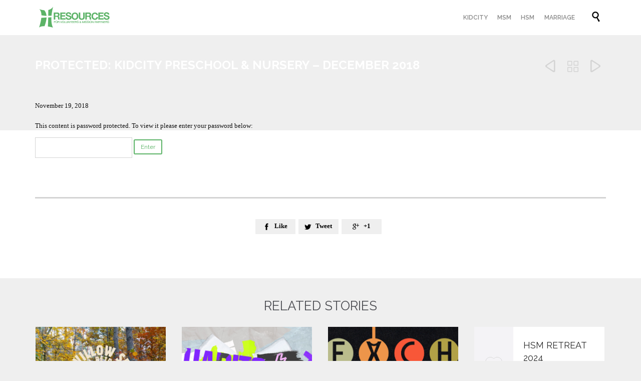

--- FILE ---
content_type: text/html; charset=UTF-8
request_url: https://resources.gethope.net/2018/11/kidcity-preschool-nursery-december-2018/
body_size: 11900
content:

<!DOCTYPE html>
<html lang="en-US" class="no-ie no-js">

<head>
	<meta charset="UTF-8" />
	<meta http-equiv="X-UA-Compatible" content="IE=edge,chrome=1" />
	<meta name="viewport" content="width=device-width, initial-scale=1">

	<link rel="pingback" href="https://resources.gethope.net/xmlrpc.php" />
	<title>KidCity Preschool &#038; Nursery &#8211; December 2018 &#8211; Resources.gethope.net</title>
<meta name='robots' content='max-image-preview:large' />
<link rel='dns-prefetch' href='//fonts.googleapis.com' />
<link rel="alternate" type="application/rss+xml" title="Resources.gethope.net &raquo; Feed" href="https://resources.gethope.net/feed/" />
<link rel="alternate" type="application/rss+xml" title="Resources.gethope.net &raquo; Comments Feed" href="https://resources.gethope.net/comments/feed/" />
<script type="text/javascript">
/* <![CDATA[ */
window._wpemojiSettings = {"baseUrl":"https:\/\/s.w.org\/images\/core\/emoji\/15.0.3\/72x72\/","ext":".png","svgUrl":"https:\/\/s.w.org\/images\/core\/emoji\/15.0.3\/svg\/","svgExt":".svg","source":{"concatemoji":"https:\/\/resources.gethope.net\/wp-includes\/js\/wp-emoji-release.min.js?ver=6.5.7"}};
/*! This file is auto-generated */
!function(i,n){var o,s,e;function c(e){try{var t={supportTests:e,timestamp:(new Date).valueOf()};sessionStorage.setItem(o,JSON.stringify(t))}catch(e){}}function p(e,t,n){e.clearRect(0,0,e.canvas.width,e.canvas.height),e.fillText(t,0,0);var t=new Uint32Array(e.getImageData(0,0,e.canvas.width,e.canvas.height).data),r=(e.clearRect(0,0,e.canvas.width,e.canvas.height),e.fillText(n,0,0),new Uint32Array(e.getImageData(0,0,e.canvas.width,e.canvas.height).data));return t.every(function(e,t){return e===r[t]})}function u(e,t,n){switch(t){case"flag":return n(e,"\ud83c\udff3\ufe0f\u200d\u26a7\ufe0f","\ud83c\udff3\ufe0f\u200b\u26a7\ufe0f")?!1:!n(e,"\ud83c\uddfa\ud83c\uddf3","\ud83c\uddfa\u200b\ud83c\uddf3")&&!n(e,"\ud83c\udff4\udb40\udc67\udb40\udc62\udb40\udc65\udb40\udc6e\udb40\udc67\udb40\udc7f","\ud83c\udff4\u200b\udb40\udc67\u200b\udb40\udc62\u200b\udb40\udc65\u200b\udb40\udc6e\u200b\udb40\udc67\u200b\udb40\udc7f");case"emoji":return!n(e,"\ud83d\udc26\u200d\u2b1b","\ud83d\udc26\u200b\u2b1b")}return!1}function f(e,t,n){var r="undefined"!=typeof WorkerGlobalScope&&self instanceof WorkerGlobalScope?new OffscreenCanvas(300,150):i.createElement("canvas"),a=r.getContext("2d",{willReadFrequently:!0}),o=(a.textBaseline="top",a.font="600 32px Arial",{});return e.forEach(function(e){o[e]=t(a,e,n)}),o}function t(e){var t=i.createElement("script");t.src=e,t.defer=!0,i.head.appendChild(t)}"undefined"!=typeof Promise&&(o="wpEmojiSettingsSupports",s=["flag","emoji"],n.supports={everything:!0,everythingExceptFlag:!0},e=new Promise(function(e){i.addEventListener("DOMContentLoaded",e,{once:!0})}),new Promise(function(t){var n=function(){try{var e=JSON.parse(sessionStorage.getItem(o));if("object"==typeof e&&"number"==typeof e.timestamp&&(new Date).valueOf()<e.timestamp+604800&&"object"==typeof e.supportTests)return e.supportTests}catch(e){}return null}();if(!n){if("undefined"!=typeof Worker&&"undefined"!=typeof OffscreenCanvas&&"undefined"!=typeof URL&&URL.createObjectURL&&"undefined"!=typeof Blob)try{var e="postMessage("+f.toString()+"("+[JSON.stringify(s),u.toString(),p.toString()].join(",")+"));",r=new Blob([e],{type:"text/javascript"}),a=new Worker(URL.createObjectURL(r),{name:"wpTestEmojiSupports"});return void(a.onmessage=function(e){c(n=e.data),a.terminate(),t(n)})}catch(e){}c(n=f(s,u,p))}t(n)}).then(function(e){for(var t in e)n.supports[t]=e[t],n.supports.everything=n.supports.everything&&n.supports[t],"flag"!==t&&(n.supports.everythingExceptFlag=n.supports.everythingExceptFlag&&n.supports[t]);n.supports.everythingExceptFlag=n.supports.everythingExceptFlag&&!n.supports.flag,n.DOMReady=!1,n.readyCallback=function(){n.DOMReady=!0}}).then(function(){return e}).then(function(){var e;n.supports.everything||(n.readyCallback(),(e=n.source||{}).concatemoji?t(e.concatemoji):e.wpemoji&&e.twemoji&&(t(e.twemoji),t(e.wpemoji)))}))}((window,document),window._wpemojiSettings);
/* ]]> */
</script>
<style id='wp-emoji-styles-inline-css' type='text/css'>

	img.wp-smiley, img.emoji {
		display: inline !important;
		border: none !important;
		box-shadow: none !important;
		height: 1em !important;
		width: 1em !important;
		margin: 0 0.07em !important;
		vertical-align: -0.1em !important;
		background: none !important;
		padding: 0 !important;
	}
</style>
<link rel='stylesheet' id='wp-block-library-css' href='https://resources.gethope.net/wp-includes/css/dist/block-library/style.min.css?ver=6.5.7' type='text/css' media='all' />
<style id='classic-theme-styles-inline-css' type='text/css'>
/*! This file is auto-generated */
.wp-block-button__link{color:#fff;background-color:#32373c;border-radius:9999px;box-shadow:none;text-decoration:none;padding:calc(.667em + 2px) calc(1.333em + 2px);font-size:1.125em}.wp-block-file__button{background:#32373c;color:#fff;text-decoration:none}
</style>
<style id='global-styles-inline-css' type='text/css'>
body{--wp--preset--color--black: #000000;--wp--preset--color--cyan-bluish-gray: #abb8c3;--wp--preset--color--white: #ffffff;--wp--preset--color--pale-pink: #f78da7;--wp--preset--color--vivid-red: #cf2e2e;--wp--preset--color--luminous-vivid-orange: #ff6900;--wp--preset--color--luminous-vivid-amber: #fcb900;--wp--preset--color--light-green-cyan: #7bdcb5;--wp--preset--color--vivid-green-cyan: #00d084;--wp--preset--color--pale-cyan-blue: #8ed1fc;--wp--preset--color--vivid-cyan-blue: #0693e3;--wp--preset--color--vivid-purple: #9b51e0;--wp--preset--gradient--vivid-cyan-blue-to-vivid-purple: linear-gradient(135deg,rgba(6,147,227,1) 0%,rgb(155,81,224) 100%);--wp--preset--gradient--light-green-cyan-to-vivid-green-cyan: linear-gradient(135deg,rgb(122,220,180) 0%,rgb(0,208,130) 100%);--wp--preset--gradient--luminous-vivid-amber-to-luminous-vivid-orange: linear-gradient(135deg,rgba(252,185,0,1) 0%,rgba(255,105,0,1) 100%);--wp--preset--gradient--luminous-vivid-orange-to-vivid-red: linear-gradient(135deg,rgba(255,105,0,1) 0%,rgb(207,46,46) 100%);--wp--preset--gradient--very-light-gray-to-cyan-bluish-gray: linear-gradient(135deg,rgb(238,238,238) 0%,rgb(169,184,195) 100%);--wp--preset--gradient--cool-to-warm-spectrum: linear-gradient(135deg,rgb(74,234,220) 0%,rgb(151,120,209) 20%,rgb(207,42,186) 40%,rgb(238,44,130) 60%,rgb(251,105,98) 80%,rgb(254,248,76) 100%);--wp--preset--gradient--blush-light-purple: linear-gradient(135deg,rgb(255,206,236) 0%,rgb(152,150,240) 100%);--wp--preset--gradient--blush-bordeaux: linear-gradient(135deg,rgb(254,205,165) 0%,rgb(254,45,45) 50%,rgb(107,0,62) 100%);--wp--preset--gradient--luminous-dusk: linear-gradient(135deg,rgb(255,203,112) 0%,rgb(199,81,192) 50%,rgb(65,88,208) 100%);--wp--preset--gradient--pale-ocean: linear-gradient(135deg,rgb(255,245,203) 0%,rgb(182,227,212) 50%,rgb(51,167,181) 100%);--wp--preset--gradient--electric-grass: linear-gradient(135deg,rgb(202,248,128) 0%,rgb(113,206,126) 100%);--wp--preset--gradient--midnight: linear-gradient(135deg,rgb(2,3,129) 0%,rgb(40,116,252) 100%);--wp--preset--font-size--small: 13px;--wp--preset--font-size--medium: 20px;--wp--preset--font-size--large: 36px;--wp--preset--font-size--x-large: 42px;--wp--preset--spacing--20: 0.44rem;--wp--preset--spacing--30: 0.67rem;--wp--preset--spacing--40: 1rem;--wp--preset--spacing--50: 1.5rem;--wp--preset--spacing--60: 2.25rem;--wp--preset--spacing--70: 3.38rem;--wp--preset--spacing--80: 5.06rem;--wp--preset--shadow--natural: 6px 6px 9px rgba(0, 0, 0, 0.2);--wp--preset--shadow--deep: 12px 12px 50px rgba(0, 0, 0, 0.4);--wp--preset--shadow--sharp: 6px 6px 0px rgba(0, 0, 0, 0.2);--wp--preset--shadow--outlined: 6px 6px 0px -3px rgba(255, 255, 255, 1), 6px 6px rgba(0, 0, 0, 1);--wp--preset--shadow--crisp: 6px 6px 0px rgba(0, 0, 0, 1);}:where(.is-layout-flex){gap: 0.5em;}:where(.is-layout-grid){gap: 0.5em;}body .is-layout-flex{display: flex;}body .is-layout-flex{flex-wrap: wrap;align-items: center;}body .is-layout-flex > *{margin: 0;}body .is-layout-grid{display: grid;}body .is-layout-grid > *{margin: 0;}:where(.wp-block-columns.is-layout-flex){gap: 2em;}:where(.wp-block-columns.is-layout-grid){gap: 2em;}:where(.wp-block-post-template.is-layout-flex){gap: 1.25em;}:where(.wp-block-post-template.is-layout-grid){gap: 1.25em;}.has-black-color{color: var(--wp--preset--color--black) !important;}.has-cyan-bluish-gray-color{color: var(--wp--preset--color--cyan-bluish-gray) !important;}.has-white-color{color: var(--wp--preset--color--white) !important;}.has-pale-pink-color{color: var(--wp--preset--color--pale-pink) !important;}.has-vivid-red-color{color: var(--wp--preset--color--vivid-red) !important;}.has-luminous-vivid-orange-color{color: var(--wp--preset--color--luminous-vivid-orange) !important;}.has-luminous-vivid-amber-color{color: var(--wp--preset--color--luminous-vivid-amber) !important;}.has-light-green-cyan-color{color: var(--wp--preset--color--light-green-cyan) !important;}.has-vivid-green-cyan-color{color: var(--wp--preset--color--vivid-green-cyan) !important;}.has-pale-cyan-blue-color{color: var(--wp--preset--color--pale-cyan-blue) !important;}.has-vivid-cyan-blue-color{color: var(--wp--preset--color--vivid-cyan-blue) !important;}.has-vivid-purple-color{color: var(--wp--preset--color--vivid-purple) !important;}.has-black-background-color{background-color: var(--wp--preset--color--black) !important;}.has-cyan-bluish-gray-background-color{background-color: var(--wp--preset--color--cyan-bluish-gray) !important;}.has-white-background-color{background-color: var(--wp--preset--color--white) !important;}.has-pale-pink-background-color{background-color: var(--wp--preset--color--pale-pink) !important;}.has-vivid-red-background-color{background-color: var(--wp--preset--color--vivid-red) !important;}.has-luminous-vivid-orange-background-color{background-color: var(--wp--preset--color--luminous-vivid-orange) !important;}.has-luminous-vivid-amber-background-color{background-color: var(--wp--preset--color--luminous-vivid-amber) !important;}.has-light-green-cyan-background-color{background-color: var(--wp--preset--color--light-green-cyan) !important;}.has-vivid-green-cyan-background-color{background-color: var(--wp--preset--color--vivid-green-cyan) !important;}.has-pale-cyan-blue-background-color{background-color: var(--wp--preset--color--pale-cyan-blue) !important;}.has-vivid-cyan-blue-background-color{background-color: var(--wp--preset--color--vivid-cyan-blue) !important;}.has-vivid-purple-background-color{background-color: var(--wp--preset--color--vivid-purple) !important;}.has-black-border-color{border-color: var(--wp--preset--color--black) !important;}.has-cyan-bluish-gray-border-color{border-color: var(--wp--preset--color--cyan-bluish-gray) !important;}.has-white-border-color{border-color: var(--wp--preset--color--white) !important;}.has-pale-pink-border-color{border-color: var(--wp--preset--color--pale-pink) !important;}.has-vivid-red-border-color{border-color: var(--wp--preset--color--vivid-red) !important;}.has-luminous-vivid-orange-border-color{border-color: var(--wp--preset--color--luminous-vivid-orange) !important;}.has-luminous-vivid-amber-border-color{border-color: var(--wp--preset--color--luminous-vivid-amber) !important;}.has-light-green-cyan-border-color{border-color: var(--wp--preset--color--light-green-cyan) !important;}.has-vivid-green-cyan-border-color{border-color: var(--wp--preset--color--vivid-green-cyan) !important;}.has-pale-cyan-blue-border-color{border-color: var(--wp--preset--color--pale-cyan-blue) !important;}.has-vivid-cyan-blue-border-color{border-color: var(--wp--preset--color--vivid-cyan-blue) !important;}.has-vivid-purple-border-color{border-color: var(--wp--preset--color--vivid-purple) !important;}.has-vivid-cyan-blue-to-vivid-purple-gradient-background{background: var(--wp--preset--gradient--vivid-cyan-blue-to-vivid-purple) !important;}.has-light-green-cyan-to-vivid-green-cyan-gradient-background{background: var(--wp--preset--gradient--light-green-cyan-to-vivid-green-cyan) !important;}.has-luminous-vivid-amber-to-luminous-vivid-orange-gradient-background{background: var(--wp--preset--gradient--luminous-vivid-amber-to-luminous-vivid-orange) !important;}.has-luminous-vivid-orange-to-vivid-red-gradient-background{background: var(--wp--preset--gradient--luminous-vivid-orange-to-vivid-red) !important;}.has-very-light-gray-to-cyan-bluish-gray-gradient-background{background: var(--wp--preset--gradient--very-light-gray-to-cyan-bluish-gray) !important;}.has-cool-to-warm-spectrum-gradient-background{background: var(--wp--preset--gradient--cool-to-warm-spectrum) !important;}.has-blush-light-purple-gradient-background{background: var(--wp--preset--gradient--blush-light-purple) !important;}.has-blush-bordeaux-gradient-background{background: var(--wp--preset--gradient--blush-bordeaux) !important;}.has-luminous-dusk-gradient-background{background: var(--wp--preset--gradient--luminous-dusk) !important;}.has-pale-ocean-gradient-background{background: var(--wp--preset--gradient--pale-ocean) !important;}.has-electric-grass-gradient-background{background: var(--wp--preset--gradient--electric-grass) !important;}.has-midnight-gradient-background{background: var(--wp--preset--gradient--midnight) !important;}.has-small-font-size{font-size: var(--wp--preset--font-size--small) !important;}.has-medium-font-size{font-size: var(--wp--preset--font-size--medium) !important;}.has-large-font-size{font-size: var(--wp--preset--font-size--large) !important;}.has-x-large-font-size{font-size: var(--wp--preset--font-size--x-large) !important;}
.wp-block-navigation a:where(:not(.wp-element-button)){color: inherit;}
:where(.wp-block-post-template.is-layout-flex){gap: 1.25em;}:where(.wp-block-post-template.is-layout-grid){gap: 1.25em;}
:where(.wp-block-columns.is-layout-flex){gap: 2em;}:where(.wp-block-columns.is-layout-grid){gap: 2em;}
.wp-block-pullquote{font-size: 1.5em;line-height: 1.6;}
</style>
<link rel='stylesheet' id='contact-form-7-css' href='https://resources.gethope.net/wp-content/plugins/contact-form-7/includes/css/styles.css?ver=5.9.3' type='text/css' media='all' />
<link rel='stylesheet' id='mm-compiled-options-mobmenu-css' href='https://resources.gethope.net/wp-content/uploads/dynamic-mobmenu.css?ver=2.8.4.2-488' type='text/css' media='all' />
<link rel='stylesheet' id='mm-google-webfont-dosis-css' href='//fonts.googleapis.com/css?family=Dosis%3Ainherit%2C400&#038;subset=latin%2Clatin-ext&#038;ver=6.5.7' type='text/css' media='all' />
<link rel='stylesheet' id='wpv-gfonts-css' href='//fonts.googleapis.com/css?family=Raleway%3Abold%2Cnormal%2C300%2C600&#038;subset=latin&#038;ver=38' type='text/css' media='all' />
<link rel='stylesheet' id='front-magnific-popup-css' href='https://resources.gethope.net/wp-content/themes/church-event/wpv_theme/assets/css/magnific.css?ver=6.5.7' type='text/css' media='all' />
<link rel='stylesheet' id='vamtam-front-all-css' href='https://resources.gethope.net/wp-content/themes/church-event/cache/all.css?ver=1749666303' type='text/css' media='all' />
<style id='vamtam-front-all-inline-css' type='text/css'>
.page-header .title {
  padding: 60px 0 30px;
  display: inline-block;
  max-width: 100%;
  word-wrap: break-word;
	font-size: .6em;
}

.tribe-bar-collapse #tribe-bar-collapse-toggle{display: none;width:70%}

#tribe_events_filters_wrapper.tribe-events-filters-horizontal,.tribe-filters-closed #tribe_events_filters_wrapper.tribe-events-filters-horizontal{background:#f5f5f5;margin: -1.5em 0 .5em;padding: 10px 5px;position:static;width:auto}

#tribe-bar-form .first-row,
#tribe_events_filters_wrapper.tribe-events-filters-horizontal {
  padding: 0px 0px;
  border-radius: 5px;
  background: #ffffff;
}

#tribe-bar-form div.first-row.clearfix div.tribe-bar-filters div.tribe-bar-filters-inner.tribe-clearfix {
	display: none;
}

.responsive-layout #sub-header .meta-header-inside {
    position: relative;
    padding: 0;
    width: 100%;
  }

.page-header .title {
  padding: 30px 0 20px;
  display: inline-block;
  max-width: 100%;
  word-wrap: break-word;
}

h1,
h2,
h3,
h4,
h5 {
  margin-top: 0.4em;
  margin-bottom: 0.4em;
  text-transform: uppercase;
}

h6,
h6 a {
  font: 300 22px/26px "Lato";
}
h6 em {
  font: italic 22px/26px "Lato";
  color: #4f4f4f;
}
.team-member .team-member-position {
  font-style: normal;
  text-transform: none; !important;
  display: block;
  padding-bottom: 10px;
  margin-bottom: 0;
	font-size: 12px;
	line-height: 14px;
}

.tribe-events-list-event-title a {
    display: block;
}
.tribe-events-single-event-title {
    opacity: 1!important;
}

a {
  text-decoration: none;
  color: #5cb367;
	font-weight: bold;
}
#tribe-events-content.tribe-events-single {
  padding-top: 60px;
}

#page .full {
  max-width: 100%;
	padding-top: 0;
	margin-top: -60px;

}

  #sub-header header.page-header {
    padding: 0 60px;
	margin-bottom: 80px;
}



.page-id-1849 .page-header .title {
padding-top: 60px;
}
.wpv-single-event-after-details .sep{
margin: 10px 0;
}


@media (max-width: 958px) {
 .responsive-layout header.main-header #phone-num {
  display: block;
  text-align: right;
  padding-right: 60px;
 }
}

.videoWrapper {
	position: relative;
	padding-bottom: 56.25%; /* 16:9 */
	padding-top: 0px;
	height: 0;
}
.videoWrapper iframe {
	position: absolute;
	top: 0;
	left: 0;
	width: 100%;
	height: 100%;
}

.videoWrapper object,
.videoWrapper embed {
	position: absolute;
	top: 0;
	left: 0;
	width: 100%;
	height: 100%;
}

body.sticky-header-type-over.sticky-header.wpv-not-scrolled .fixed-header-box.layout-logo-menu {
background-color: rgba(0,0,0,.5);
}


.post-article .post-media .media-inner > img {
  margin: auto;
	width: 100%;
}

.single-wpv_sermon .sermon-media-icons {
  text-align: center;
  padding: 30px 0;
	display: none;
}

.single-wpv_sermon .media-inner {
  padding-top: 40px;
	display: none;
}

.wpv-tabs.vertical .ui-tabs-nav li a .title-text {
    font: 300 15px/18px Source Code Pro;
	display: table-cell;
  	width: 100%;
	text-align: left;
	vertical-align: middle;
}

span.latest-message {
	display: none;
}

span.from {
	display: none;
}

.wpv-countdown.single-event.style-dark {
  border-right-color: #e8e8e8;
	display: none;
}

@media (max-width: 958px) {
 .csstransforms.js .responsive-layout header.main-header #top-nav {
  display: block !important;
  white-space: normal;
 }
}

html,
body,
th,
td,
p {
  color: #111;
}

.loop-wrapper .post-row-left {
  text-align: right;
  padding-right: 30px;
	display: none;
	padding-left: 0;
}

.loop-wrapper .post-date .top-part,
.loop-wrapper .post-date .bottom-part {
  display: none;
  text-align: center;
  width: 75px;
  transition: color .3s ease;
}

#top-nav-social span {
	color: white;
	font-weight: bold;
}

.top-nav a {
	font-weight: bold;
}


div.wpv-sermons-loop div.wpv-sermon-wrapper div.center-part div {
	display: none;
}

div.author {
	display: none;
}

#layerslider_14 div.ls-inner div.ls-slide.ls-active div.ls-l div.ustudio-share-wrapper {
	background-color: transparent;
}

#main input[type=text],
#main input[type=email],
#main input[type=password],
#main input[type=email],
#main input[type=search],
#main input[type=date],
#main input[type=range],
#main input[type=number],
#main textarea,
#main select {
  background-color: rgba(20,20,20,0);
  color: black;
}
#main input[type=text]::-webkit-input-placeholder,
#main input[type=email]::-webkit-input-placeholder,
#main input[type=password]::-webkit-input-placeholder,
#main input[type=email]::-webkit-input-placeholder,
#main input[type=search]::-webkit-input-placeholder,
#main input[type=date]::-webkit-input-placeholder,
#main input[type=range]::-webkit-input-placeholder,
#main input[type=number]::-webkit-input-placeholder,
#main textarea::-webkit-input-placeholder,
#main select::-webkit-input-placeholder {
  color: black;
}
#main input[type=text]:-moz-placeholder,
#main input[type=email]:-moz-placeholder,
#main input[type=password]:-moz-placeholder,
#main input[type=email]:-moz-placeholder,
#main input[type=search]:-moz-placeholder,
#main input[type=date]:-moz-placeholder,
#main input[type=range]:-moz-placeholder,
#main input[type=number]:-moz-placeholder,
#main textarea:-moz-placeholder,
#main select:-moz-placeholder {
  color: black;
}
#main input[type=text]::-moz-placeholder,
#main input[type=email]::-moz-placeholder,
#main input[type=password]::-moz-placeholder,
#main input[type=email]::-moz-placeholder,
#main input[type=search]::-moz-placeholder,
#main input[type=date]::-moz-placeholder,
#main input[type=range]::-moz-placeholder,
#main input[type=number]::-moz-placeholder,
#main textarea::-moz-placeholder,
#main select::-moz-placeholder {
  color: black;
}
#main input[type=text]:-ms-input-placeholder,
#main input[type=email]:-ms-input-placeholder,
#main input[type=password]:-ms-input-placeholder,
#main input[type=email]:-ms-input-placeholder,
#main input[type=search]:-ms-input-placeholder,
#main input[type=date]:-ms-input-placeholder,
#main input[type=range]:-ms-input-placeholder,
#main input[type=number]:-ms-input-placeholder,
#main textarea:-ms-input-placeholder,
#main select:-ms-input-placeholder {
  color: black;
}

.wpv-tabs > .ui-tabs-nav {
  margin: 0;
  padding: 0;
  border: 0;
  border-bottom: 1px solid #000;
  background: rgba(247,247,247,0.52);
  list-style: none;
  -webkit-transform: none;
  border-radius: 0;
}

.wpv-tabs.vertical .ui-tabs-nav li a .icon.shortcode {
  display: table-cell;
  padding-right: 10px;
  padding-left: 10px;
  vertical-align: middle;
  font-size: 30px;
  line-height: 40px;
	text-align: left;
}

h2.pta-sus-list-title {
	display: none;
}

#main-menu .menu {
  position: relative;
  min-height: 41px;
  font-size: 0;
  text-transform: uppercase;
}

#main-menu .menu .sub-menu {
  position: absolute;
  top: 0;
  z-index: 200;
  display: none;
  margin: 0 auto auto 0;
  width: 200px;
  text-align: left;
  border-radius: px;
  box-shadow: 0 8px 4px 0 rgba(0,0,0,0.09);
}

</style>
<link rel='stylesheet' id='cssmobmenu-icons-css' href='https://resources.gethope.net/wp-content/plugins/mobile-menu/includes/css/mobmenu-icons.css?ver=6.5.7' type='text/css' media='all' />
<link rel='stylesheet' id='cssmobmenu-css' href='https://resources.gethope.net/wp-content/plugins/mobile-menu/includes/css/mobmenu.css?ver=2.8.4.2' type='text/css' media='all' />
<!--n2css--><script type="text/javascript" src="https://resources.gethope.net/wp-includes/js/jquery/jquery.min.js?ver=3.7.1" id="jquery-core-js"></script>
<script type="text/javascript" src="https://resources.gethope.net/wp-includes/js/jquery/jquery-migrate.min.js?ver=3.4.1" id="jquery-migrate-js"></script>
<script type="text/javascript" src="https://resources.gethope.net/wp-content/plugins/vamtam-love-it//includes/js/jquery.cookie.js?ver=6.5.7" id="jquery-cookie-js"></script>
<script type="text/javascript" id="love-it-js-extra">
/* <![CDATA[ */
var love_it_vars = {"ajaxurl":"https:\/\/resources.gethope.net\/wp-admin\/admin-ajax.php","nonce":"65be3d1950","already_loved_message":"You have already loved this item.","error_message":"Sorry, there was a problem processing your request.","logged_in":""};
/* ]]> */
</script>
<script type="text/javascript" src="https://resources.gethope.net/wp-content/plugins/vamtam-love-it//includes/js/love-it.js?ver=6.5.7" id="love-it-js"></script>
<script type="text/javascript" src="https://resources.gethope.net/wp-content/plugins/mobile-menu/includes/js/mobmenu.js?ver=2.8.4.2" id="mobmenujs-js"></script>
<link rel="https://api.w.org/" href="https://resources.gethope.net/wp-json/" /><link rel="alternate" type="application/json" href="https://resources.gethope.net/wp-json/wp/v2/posts/28052" /><link rel="EditURI" type="application/rsd+xml" title="RSD" href="https://resources.gethope.net/xmlrpc.php?rsd" />
<meta name="generator" content="WordPress 6.5.7" />
<link rel="canonical" href="https://resources.gethope.net/2018/11/kidcity-preschool-nursery-december-2018/" />
<link rel='shortlink' href='https://resources.gethope.net/?p=28052' />
<link rel="alternate" type="application/json+oembed" href="https://resources.gethope.net/wp-json/oembed/1.0/embed?url=https%3A%2F%2Fresources.gethope.net%2F2018%2F11%2Fkidcity-preschool-nursery-december-2018%2F" />
<link rel="alternate" type="text/xml+oembed" href="https://resources.gethope.net/wp-json/oembed/1.0/embed?url=https%3A%2F%2Fresources.gethope.net%2F2018%2F11%2Fkidcity-preschool-nursery-december-2018%2F&#038;format=xml" />
<style type="text/css">
.feedzy-rss-link-icon:after {
	content: url("https://resources.gethope.net/wp-content/plugins/feedzy-rss-feeds/img/external-link.png");
	margin-left: 3px;
}
</style>
		<link type="text/css" rel="stylesheet" href="https://resources.gethope.net/wp-content/plugins/fetch-feed-shortcode-pageable/css/style.css" />
<style type="text/css">.recentcomments a{display:inline !important;padding:0 !important;margin:0 !important;}</style><link rel="icon" href="https://resources.gethope.net/wp-content/uploads/2020/09/favicon-43x43.png" sizes="32x32" />
<link rel="icon" href="https://resources.gethope.net/wp-content/uploads/2020/09/favicon.png" sizes="192x192" />
<link rel="apple-touch-icon" href="https://resources.gethope.net/wp-content/uploads/2020/09/favicon.png" />
<meta name="msapplication-TileImage" content="https://resources.gethope.net/wp-content/uploads/2020/09/favicon.png" />
		<style type="text/css" id="wp-custom-css">
			/*
You can add your own CSS here.

Click the help icon above to learn more.
*/
.entry-meta .byline, .entry-meta .cat-links { display: none; }
.entry-meta .posted-on { display: none; }
#b1 {
    width: 100%;
    height: 60px;
    background-color: #5cb367;
    color: white;
    font-size: 29px;
}

#b2 {
    width: 100%;
    height: 60px;
    background-color: #5cb367;
    color: white;
    font-size: 29px;
}



#sub-header.has-background + #main {
    padding-top: 1px;
}
#test { height: 50%;}


body.no-header-sidebars.no-page-header .page-wrapper, body.no-header-sidebars.no-page-header .page-wrapper > .ajax-result {
    padding-top: 1px;
}

.button.accent1.button-border, .button.vamtam-button.accent1.button-border {
padding-left: 1em;
padding-right: 1em;
border: 2px solid #5cb367;
border-radius: 0.2em;
background: transparent;
box-shadow: none;
font-style: normal;
margin-top: -2px;
}

.button.vamtam-button.accent1.dot.button-border.hover-accent1.alignleft {
margin-top: 20px;
}		</style>
		</head>
<body class="post-template-default single single-post postid-28052 single-format-standard layout-full full pagination-load-more sticky-header-type-normal wpv-not-scrolled has-page-header cbox-share-twitter cbox-share-facebook cbox-share-googleplus cbox-share-pinterest no-header-slider no-header-sidebars responsive-layout no-breadcrumbs no-slider-button-thumbnails sticky-header mob-menu-slideout-over">
	<span id="top"></span>
		<div id="page" class="main-container">

		<div class="fixed-header-box layout-logo-menu">
	<header class="main-header layout-logo-menu">
		
		<div class="limit-wrapper">
	<div class="header-contents">
		<div class="first-row">
			<div class="logo-wrapper">
	<a href="#" id="mp-menu-trigger" class="icon-b" data-icon="&#57801;">Open/Close Menu</a>
		<a href="https://resources.gethope.net" title="Resources.gethope.net" class="logo " style="min-width:150px">			<img src="https://resources.gethope.net/wp-content/uploads/2015/01/ResourcesLogo.png" alt="Resources.gethope.net" class="normal-logo" height="50" style="padding: 10px 0; max-height: 50px;"/>
							<img src="https://resources.gethope.net/wp-content/uploads/2015/01/ResourcesLogo.png" alt="Resources.gethope.net" class="alternative-logo" height="100" style="padding: 10px 0; max-height: 50px;"/>
						</a>
				<span class="logo-tagline">Resource site for the people of Hope</span>
		<div class="mobile-logo-additions">
							<button class="header-search icon wpv-overlay-search-trigger">&#57645;</button>
			</div>
</div>

		</div>

		<div class="second-row has-search">
			<div id="menus">
				<nav id="main-menu">
		<a href="#main" title="Skip to content" class="visuallyhidden">Skip to content</a>
	<div class="menu-top-menu-container"><ul id="menu-top-menu" class="menu"><li id="menu-item-24976" class="menu-item menu-item-type-custom menu-item-object-custom menu-item-24976"><a href="/kidcity"><span>KidCity</span></a></li>
<li id="menu-item-32422" class="menu-item menu-item-type-custom menu-item-object-custom menu-item-32422"><a href="/MSM"><span>MSM</span></a></li>
<li id="menu-item-29003" class="menu-item menu-item-type-custom menu-item-object-custom menu-item-29003"><a href="/HSM"><span>HSM</span></a></li>
<li id="menu-item-32430" class="menu-item menu-item-type-post_type menu-item-object-page menu-item-32430"><a href="https://resources.gethope.net/marriage-resources/"><span>Marriage</span></a></li>
</ul></div></nav>			</div>
		</div>

		
					<div class="search-wrapper">
				
<button class="header-search icon wpv-overlay-search-trigger">&#57645;</button>			</div>
		
			</div>
</div>	</header>

	</div><!-- / .fixed-header-box -->
<div class="shadow-bottom"></div>
		
		<div class="boxed-layout">
			<div class="pane-wrapper clearfix">
				<header class="header-middle row normal type-featured" style="min-height:0px">
						<div class="limit-wrapper">
				<div class="header-middle-content">
									</div>
			</div>
			</header>				<div id="main-content">
					<div id="sub-header" class="layout-full has-background">
	<div class="meta-header" style="">
		<div class="limit-wrapper">
			<div class="meta-header-inside">
				<header class="page-header has-buttons">
				<div class="page-header-content">
											<h1 style="">
							<span class="title" itemprop="headline">Protected: KidCity Preschool &#038; Nursery &#8211; December 2018</span>
													</h1>
										<span class="post-siblings">
	<a href="https://resources.gethope.net/2018/11/kidcity-elementary-december-2018/" rel="prev"><span class="icon theme">&#58893;</span></a>
			<a href="http://church-event.vamtam.com/blog/blog-layout-1/" class="all-items"><span class='icon shortcode theme ' style=''>&#57509;</span></a>
	
	<a href="https://resources.gethope.net/2018/12/kidcity-elementary-january-2019/" rel="next"><span class="icon theme">&#58892;</span></a></span>				</div>
			</header>			</div>
		</div>
	</div>
</div>					<!-- #main (do not remove this comment) -->
					<div id="main" role="main" class="layout-full">
												<div class="limit-wrapper">


	<div class="row page-wrapper">
		
		<article class="single-post-wrapper full post-28052 post type-post status-publish format-standard post-password-required hentry category-uncategorized">
						<div class="page-content loop-wrapper clearfix full">
				<div class="post-article no-image-wrapper single">
	<div class="standard-post-format clearfix as-normal as-standard-post-format">
				<header class="single">
			<div class="content">
				<h4>
					<a href="https://resources.gethope.net/2018/11/kidcity-preschool-nursery-december-2018/" title="Protected: KidCity Preschool &#038; Nursery &#8211; December 2018" class="entry-title">Protected: KidCity Preschool &#038; Nursery &#8211; December 2018</a>
				</h4>
			</div>
		</header>
	<div class="post-content-outer single-post">

			<div class="meta-top clearfix">
										<span class="post-date" itemprop="datePublished">November 19, 2018 </span>
								</div>
	
	
	<div class="post-content the-content">
	<form action="https://resources.gethope.net/wp-login.php?action=postpass" class="post-password-form" method="post">
<p>This content is password protected. To view it please enter your password below:</p>
<p><label for="pwbox-28052">Password: <input name="post_password" id="pwbox-28052" type="password" spellcheck="false" size="20" /></label> <input type="submit" name="Submit" value="Enter" /></p>
</form>
</div>
	
	<div class="clearfix share-btns">
	<div class="sep-3"></div>
	<ul class="socialcount" data-url="https://resources.gethope.net/2018/11/kidcity-preschool-nursery-december-2018/" data-share-text="Protected: KidCity Preschool &#038; Nursery &#8211; December 2018" data-media="">
									<li class="facebook">
										<a href="https://www.facebook.com/sharer/sharer.php?u=https%3A%2F%2Fresources.gethope.net%2F2018%2F11%2Fkidcity-preschool-nursery-december-2018%2F" title="Share on Facebook">
						<span class='icon shortcode  ' style=''>&#58155;</span>						<span class="count">Like</span>
					</a>
				</li>&nbsp;
												<li class="twitter">
										<a href="https://twitter.com/intent/tweet?text=https%3A%2F%2Fresources.gethope.net%2F2018%2F11%2Fkidcity-preschool-nursery-december-2018%2F" title="Share on Twitter">
						<span class='icon shortcode  ' style=''>&#58159;</span>						<span class="count">Tweet</span>
					</a>
				</li>&nbsp;
												<li class="googleplus">
										<a href="https://plus.google.com/share?url=https%3A%2F%2Fresources.gethope.net%2F2018%2F11%2Fkidcity-preschool-nursery-december-2018%2F" title="Share on Google Plus">
						<span class='icon shortcode  ' style=''>&#58150;</span>						<span class="count">+1</span>
					</a>
				</li>&nbsp;
												<li class="pinterest">
										<a href="https://pinterest.com/pin/create/button/?url=https%3A%2F%2Fresources.gethope.net%2F2018%2F11%2Fkidcity-preschool-nursery-december-2018%2F&#038;media=https%3A%2F%2Fresources.gethope.net%2Fwp-includes%2Fimages%2Fmedia%2Fdefault.svg" title="Share on Pinterest">
						<span class='icon shortcode  ' style=''>&#58216;</span>						<span class="count">Pin it</span>
					</a>
				</li>&nbsp;
						</ul>
</div>

</div>	</div>
</div>
				<div class="clearboth">
					
				</div>
			</div>
		</article>

		
								<div class="clearfix related-posts">
				<div class="grid-1-1">
					<h2 class="related-content-title">Related Stories</h3>					<div class="loop-wrapper clearfix news scroll-x">
	<div class="vamtam-cubeportfolio cbp cbp-slider-edge" data-options="{&quot;layoutMode&quot;:&quot;slider&quot;,&quot;drag&quot;:true,&quot;auto&quot;:false,&quot;autoTimeout&quot;:5000,&quot;autoPauseOnHover&quot;:true,&quot;showNavigation&quot;:true,&quot;showPagination&quot;:false,&quot;scrollByPage&quot;:false,&quot;gridAdjustment&quot;:&quot;responsive&quot;,&quot;mediaQueries&quot;:[{&quot;width&quot;:1140,&quot;cols&quot;:4},{&quot;width&quot;:847.5,&quot;cols&quot;:3},{&quot;width&quot;:555,&quot;cols&quot;:2},{&quot;width&quot;:262.5,&quot;cols&quot;:1}],&quot;gapHorizontal&quot;:0,&quot;gapVertical&quot;:30,&quot;displayTypeSpeed&quot;:100}">
						<div class="page-content post-head list-item cbp-item post-35587 post type-post status-publish format-standard has-post-thumbnail hentry category-uncategorized">
					<div class="post-article has-image-wrapper ">
	<div class="standard-post-format clearfix as-image ">
			<div class="thumbnail">
							<a href="https://resources.gethope.net/2025/10/hsm-retreat-2025/" title="HSM Fall Retreat 2025">
						<img width="262" height="201" src="https://resources.gethope.net/wp-content/uploads/2025/10/fall-retreat-weekend-262x201.jpg" class="attachment-post-small-4 size-post-small-4 wp-post-image" alt="" decoding="async" fetchpriority="high" srcset="https://resources.gethope.net/wp-content/uploads/2025/10/fall-retreat-weekend-262x201.jpg 262w, https://resources.gethope.net/wp-content/uploads/2025/10/fall-retreat-weekend-480x369.jpg 480w, https://resources.gethope.net/wp-content/uploads/2025/10/fall-retreat-weekend-1140x876.jpg 1140w, https://resources.gethope.net/wp-content/uploads/2025/10/fall-retreat-weekend-555x426.jpg 555w, https://resources.gethope.net/wp-content/uploads/2025/10/fall-retreat-weekend-360x276.jpg 360w" sizes="(min-width: 900px) 50vw, 100vw" />					</a>
			</div>

	<div class="post-content-wrapper">
			<div class="post-actions-wrapper">
				
<div class="post-date">
			<span class="top-part">
			07		</span>
		<span class="bottom-part">
			10 '25		</span>
	</div>				
<div class="post-actions">
			
					<div class="love-count-outer">
				<div class="love-it-wrapper"><a href="#" class="love-it" data-post-id="35587" data-user-id="0"><span class="visuallyhidden">Love it</span></a> <span class="love-count">0</span></div>			</div>
		
			</div>			</div>
			<div class="post-right">
				<div class="post-content-outer">
							<header class="single">
			<div class="content">
				<h4>
					<a href="https://resources.gethope.net/2025/10/hsm-retreat-2025/" title="HSM Fall Retreat 2025" class="entry-title">HSM Fall Retreat 2025</a>
				</h4>
			</div>
		</header>
	<p>HSM Retreat 2025 You have signed up to be a leader at HSM Fall Retreat&#8230;</p>
				</div>
			</div>
	</div>
	</div>
</div>
				</div>
							<div class="page-content post-head list-item cbp-item post-35499 post type-post status-publish format-standard has-post-thumbnail hentry category-uncategorized">
					<div class="post-article has-image-wrapper ">
	<div class="standard-post-format clearfix as-image ">
			<div class="thumbnail">
							<a href="https://resources.gethope.net/2025/09/sept-oct-2025-habits/" title="Sept &#038; Oct 2025 &#8211; Habits">
						<img width="262" height="201" src="https://resources.gethope.net/wp-content/uploads/2025/09/Habits_Title-262x201.jpg" class="attachment-post-small-4 size-post-small-4 wp-post-image" alt="" decoding="async" srcset="https://resources.gethope.net/wp-content/uploads/2025/09/Habits_Title-262x201.jpg 262w, https://resources.gethope.net/wp-content/uploads/2025/09/Habits_Title-480x369.jpg 480w, https://resources.gethope.net/wp-content/uploads/2025/09/Habits_Title-1140x876.jpg 1140w, https://resources.gethope.net/wp-content/uploads/2025/09/Habits_Title-555x426.jpg 555w, https://resources.gethope.net/wp-content/uploads/2025/09/Habits_Title-360x276.jpg 360w" sizes="(min-width: 900px) 50vw, 100vw" />					</a>
			</div>

	<div class="post-content-wrapper">
			<div class="post-actions-wrapper">
				
<div class="post-date">
			<span class="top-part">
			09		</span>
		<span class="bottom-part">
			09 '25		</span>
	</div>				
<div class="post-actions">
			
					<div class="love-count-outer">
				<div class="love-it-wrapper"><a href="#" class="love-it" data-post-id="35499" data-user-id="0"><span class="visuallyhidden">Love it</span></a> <span class="love-count">0</span></div>			</div>
		
			</div>			</div>
			<div class="post-right">
				<div class="post-content-outer">
							<header class="single">
			<div class="content">
				<h4>
					<a href="https://resources.gethope.net/2025/09/sept-oct-2025-habits/" title="Sept &#038; Oct 2025 &#8211; Habits" class="entry-title">Sept &#038; Oct 2025 &#8211; Habits</a>
				</h4>
			</div>
		</header>
	<p>SERIES: HABITS | 6  WEEKS ON SPIRITUAL PRACTICES SERIES OVERVIEW (DOWNLOAD SERIES OVERVIEW) The Christian&#8230;</p>
				</div>
			</div>
	</div>
	</div>
</div>
				</div>
							<div class="page-content post-head list-item cbp-item post-35396 post type-post status-publish format-standard has-post-thumbnail hentry category-uncategorized">
					<div class="post-article has-image-wrapper ">
	<div class="standard-post-format clearfix as-image ">
			<div class="thumbnail">
							<a href="https://resources.gethope.net/2025/07/msm-camp-2025/" title="MSM Camp 2025">
						<img width="262" height="201" src="https://resources.gethope.net/wp-content/uploads/2025/08/EXCHANGE-IG-IMAGE-03-landscape-262x201.png" class="attachment-post-small-4 size-post-small-4 wp-post-image" alt="" decoding="async" loading="lazy" srcset="https://resources.gethope.net/wp-content/uploads/2025/08/EXCHANGE-IG-IMAGE-03-landscape-262x201.png 262w, https://resources.gethope.net/wp-content/uploads/2025/08/EXCHANGE-IG-IMAGE-03-landscape-480x369.png 480w, https://resources.gethope.net/wp-content/uploads/2025/08/EXCHANGE-IG-IMAGE-03-landscape-555x426.png 555w, https://resources.gethope.net/wp-content/uploads/2025/08/EXCHANGE-IG-IMAGE-03-landscape-360x276.png 360w" sizes="(min-width: 900px) 50vw, 100vw" />					</a>
			</div>

	<div class="post-content-wrapper">
			<div class="post-actions-wrapper">
				
<div class="post-date">
			<span class="top-part">
			22		</span>
		<span class="bottom-part">
			07 '25		</span>
	</div>				
<div class="post-actions">
			
					<div class="love-count-outer">
				<div class="love-it-wrapper"><a href="#" class="love-it" data-post-id="35396" data-user-id="0"><span class="visuallyhidden">Love it</span></a> <span class="love-count">0</span></div>			</div>
		
			</div>			</div>
			<div class="post-right">
				<div class="post-content-outer">
							<header class="single">
			<div class="content">
				<h4>
					<a href="https://resources.gethope.net/2025/07/msm-camp-2025/" title="MSM Camp 2025" class="entry-title">MSM Camp 2025</a>
				</h4>
			</div>
		</header>
	<p>MSM Camp! You have signed up to be a leader at MSM Camp 2025 &#8211;&#8230;</p>
				</div>
			</div>
	</div>
	</div>
</div>
				</div>
							<div class="page-content post-head list-item cbp-item post-34681 post type-post status-publish format-standard hentry category-uncategorized">
					<div class="post-article no-image-wrapper ">
	<div class="standard-post-format clearfix as-normal as-standard-post-format">
		
	<div class="post-content-wrapper">
			<div class="post-actions-wrapper">
				
<div class="post-date">
			<span class="top-part">
			06		</span>
		<span class="bottom-part">
			11 '24		</span>
	</div>				
<div class="post-actions">
			
					<div class="love-count-outer">
				<div class="love-it-wrapper"><a href="#" class="love-it" data-post-id="34681" data-user-id="0"><span class="visuallyhidden">Love it</span></a> <span class="love-count">0</span></div>			</div>
		
			</div>			</div>
			<div class="post-right">
				<div class="post-content-outer">
							<header class="single">
			<div class="content">
				<h4>
					<a href="https://resources.gethope.net/2024/11/hsm-retreat-2024/" title="HSM Retreat 2024" class="entry-title">HSM Retreat 2024</a>
				</h4>
			</div>
		</header>
	<p>HSM Fall Retreat! You have signed up to be a leader at HSM Retreat 2024&#8230;</p>
				</div>
			</div>
	</div>
	</div>
</div>
				</div>
							<div class="page-content post-head list-item cbp-item post-34589 post type-post status-publish format-standard has-post-thumbnail hentry category-uncategorized">
					<div class="post-article has-image-wrapper ">
	<div class="standard-post-format clearfix as-image ">
			<div class="thumbnail">
							<a href="https://resources.gethope.net/2024/10/november-2024-on-repeat/" title="November 2024 &#8211; On Repeat">
						<img width="262" height="201" src="https://resources.gethope.net/wp-content/uploads/2024/10/SeriesOverview_H_OnRepeat_GrowStudents-262x201.jpg" class="attachment-post-small-4 size-post-small-4 wp-post-image" alt="" decoding="async" loading="lazy" srcset="https://resources.gethope.net/wp-content/uploads/2024/10/SeriesOverview_H_OnRepeat_GrowStudents-262x201.jpg 262w, https://resources.gethope.net/wp-content/uploads/2024/10/SeriesOverview_H_OnRepeat_GrowStudents-480x369.jpg 480w, https://resources.gethope.net/wp-content/uploads/2024/10/SeriesOverview_H_OnRepeat_GrowStudents-1140x876.jpg 1140w, https://resources.gethope.net/wp-content/uploads/2024/10/SeriesOverview_H_OnRepeat_GrowStudents-555x426.jpg 555w, https://resources.gethope.net/wp-content/uploads/2024/10/SeriesOverview_H_OnRepeat_GrowStudents-360x276.jpg 360w" sizes="(min-width: 900px) 50vw, 100vw" />					</a>
			</div>

	<div class="post-content-wrapper">
			<div class="post-actions-wrapper">
				
<div class="post-date">
			<span class="top-part">
			28		</span>
		<span class="bottom-part">
			10 '24		</span>
	</div>				
<div class="post-actions">
			
					<div class="love-count-outer">
				<div class="love-it-wrapper"><a href="#" class="love-it" data-post-id="34589" data-user-id="0"><span class="visuallyhidden">Love it</span></a> <span class="love-count">0</span></div>			</div>
		
			</div>			</div>
			<div class="post-right">
				<div class="post-content-outer">
							<header class="single">
			<div class="content">
				<h4>
					<a href="https://resources.gethope.net/2024/10/november-2024-on-repeat/" title="November 2024 &#8211; On Repeat" class="entry-title">November 2024 &#8211; On Repeat</a>
				</h4>
			</div>
		</header>
	<p>SERIES: ON REPEAT | 4 WEEKS ON LOVING LIKE JESUS SERIES OVERVIEW (DOWNLOAD SERIES OVERVIEW)&#8230;</p>
				</div>
			</div>
	</div>
	</div>
</div>
				</div>
							<div class="page-content post-head list-item cbp-item post-34499 post type-post status-publish format-standard has-post-thumbnail hentry category-uncategorized">
					<div class="post-article has-image-wrapper ">
	<div class="standard-post-format clearfix as-image ">
			<div class="thumbnail">
							<a href="https://resources.gethope.net/2024/09/october-2024-unafraid/" title="October 2024 &#8211; Unafraid">
						<img width="262" height="201" src="https://resources.gethope.net/wp-content/uploads/2024/09/TitleSlide_H_Unafraid_GrowStudents-262x201.jpg" class="attachment-post-small-4 size-post-small-4 wp-post-image" alt="" decoding="async" loading="lazy" srcset="https://resources.gethope.net/wp-content/uploads/2024/09/TitleSlide_H_Unafraid_GrowStudents-262x201.jpg 262w, https://resources.gethope.net/wp-content/uploads/2024/09/TitleSlide_H_Unafraid_GrowStudents-480x369.jpg 480w, https://resources.gethope.net/wp-content/uploads/2024/09/TitleSlide_H_Unafraid_GrowStudents-1140x876.jpg 1140w, https://resources.gethope.net/wp-content/uploads/2024/09/TitleSlide_H_Unafraid_GrowStudents-555x426.jpg 555w, https://resources.gethope.net/wp-content/uploads/2024/09/TitleSlide_H_Unafraid_GrowStudents-360x276.jpg 360w" sizes="(min-width: 900px) 50vw, 100vw" />					</a>
			</div>

	<div class="post-content-wrapper">
			<div class="post-actions-wrapper">
				
<div class="post-date">
			<span class="top-part">
			05		</span>
		<span class="bottom-part">
			09 '24		</span>
	</div>				
<div class="post-actions">
			
					<div class="love-count-outer">
				<div class="love-it-wrapper"><a href="#" class="love-it" data-post-id="34499" data-user-id="0"><span class="visuallyhidden">Love it</span></a> <span class="love-count">0</span></div>			</div>
		
			</div>			</div>
			<div class="post-right">
				<div class="post-content-outer">
							<header class="single">
			<div class="content">
				<h4>
					<a href="https://resources.gethope.net/2024/09/october-2024-unafraid/" title="October 2024 &#8211; Unafraid" class="entry-title">October 2024 &#8211; Unafraid</a>
				</h4>
			</div>
		</header>
	<p>SERIES: UNAFRAID | 4 WEEKS ON TRUSTING GOD SERIES OVERVIEW (DOWNLOAD SERIES OVERVIEW) An amusement&#8230;</p>
				</div>
			</div>
	</div>
	</div>
</div>
				</div>
							<div class="page-content post-head list-item cbp-item post-34473 post type-post status-publish format-standard has-post-thumbnail hentry category-uncategorized">
					<div class="post-article has-image-wrapper ">
	<div class="standard-post-format clearfix as-image ">
			<div class="thumbnail">
							<a href="https://resources.gethope.net/2024/08/september-2024-good-call/" title="September 2024 &#8211; Good Call">
						<img width="262" height="201" src="https://resources.gethope.net/wp-content/uploads/2024/08/SeriesOverview_GoodCall_GrowStudents-262x201.jpg" class="attachment-post-small-4 size-post-small-4 wp-post-image" alt="" decoding="async" loading="lazy" srcset="https://resources.gethope.net/wp-content/uploads/2024/08/SeriesOverview_GoodCall_GrowStudents-262x201.jpg 262w, https://resources.gethope.net/wp-content/uploads/2024/08/SeriesOverview_GoodCall_GrowStudents-480x369.jpg 480w, https://resources.gethope.net/wp-content/uploads/2024/08/SeriesOverview_GoodCall_GrowStudents-1140x876.jpg 1140w, https://resources.gethope.net/wp-content/uploads/2024/08/SeriesOverview_GoodCall_GrowStudents-555x426.jpg 555w, https://resources.gethope.net/wp-content/uploads/2024/08/SeriesOverview_GoodCall_GrowStudents-360x276.jpg 360w" sizes="(min-width: 900px) 50vw, 100vw" />					</a>
			</div>

	<div class="post-content-wrapper">
			<div class="post-actions-wrapper">
				
<div class="post-date">
			<span class="top-part">
			29		</span>
		<span class="bottom-part">
			08 '24		</span>
	</div>				
<div class="post-actions">
			
					<div class="love-count-outer">
				<div class="love-it-wrapper"><a href="#" class="love-it" data-post-id="34473" data-user-id="0"><span class="visuallyhidden">Love it</span></a> <span class="love-count">0</span></div>			</div>
		
			</div>			</div>
			<div class="post-right">
				<div class="post-content-outer">
							<header class="single">
			<div class="content">
				<h4>
					<a href="https://resources.gethope.net/2024/08/september-2024-good-call/" title="September 2024 &#8211; Good Call" class="entry-title">September 2024 &#8211; Good Call</a>
				</h4>
			</div>
		</header>
	<p>SERIES: GOOD CALL | 4 WEEKS ON WISDOM SERIES OVERVIEW (DOWNLOAD SERIES OVERVIEW) Coaches help&#8230;</p>
				</div>
			</div>
	</div>
	</div>
</div>
				</div>
							<div class="page-content post-head list-item cbp-item post-33468 post type-post status-publish format-standard has-post-thumbnail hentry category-uncategorized">
					<div class="post-article has-image-wrapper ">
	<div class="standard-post-format clearfix as-image ">
			<div class="thumbnail">
							<a href="https://resources.gethope.net/2023/09/hsm-dodgeball-tournament/" title="HSM Dodgeball Tournament">
						<img width="262" height="201" src="https://resources.gethope.net/wp-content/uploads/2023/09/HSM-Dodgball-1920x1080-Generic-1-262x201.jpg" class="attachment-post-small-4 size-post-small-4 wp-post-image" alt="" decoding="async" loading="lazy" srcset="https://resources.gethope.net/wp-content/uploads/2023/09/HSM-Dodgball-1920x1080-Generic-1-262x201.jpg 262w, https://resources.gethope.net/wp-content/uploads/2023/09/HSM-Dodgball-1920x1080-Generic-1-480x369.jpg 480w, https://resources.gethope.net/wp-content/uploads/2023/09/HSM-Dodgball-1920x1080-Generic-1-1140x876.jpg 1140w, https://resources.gethope.net/wp-content/uploads/2023/09/HSM-Dodgball-1920x1080-Generic-1-555x426.jpg 555w, https://resources.gethope.net/wp-content/uploads/2023/09/HSM-Dodgball-1920x1080-Generic-1-360x276.jpg 360w" sizes="(min-width: 900px) 50vw, 100vw" />					</a>
			</div>

	<div class="post-content-wrapper">
			<div class="post-actions-wrapper">
				
<div class="post-date">
			<span class="top-part">
			19		</span>
		<span class="bottom-part">
			09 '23		</span>
	</div>				
<div class="post-actions">
			
					<div class="love-count-outer">
				<div class="love-it-wrapper"><a href="#" class="love-it" data-post-id="33468" data-user-id="0"><span class="visuallyhidden">Love it</span></a> <span class="love-count">1</span></div>			</div>
		
			</div>			</div>
			<div class="post-right">
				<div class="post-content-outer">
							<header class="single">
			<div class="content">
				<h4>
					<a href="https://resources.gethope.net/2023/09/hsm-dodgeball-tournament/" title="HSM Dodgeball Tournament" class="entry-title">HSM Dodgeball Tournament</a>
				</h4>
			</div>
		</header>
	<p>Thanks for joining us for HSM Dodgeball! Keep up to date with the bracket right&#8230;</p>
				</div>
			</div>
	</div>
	</div>
</div>
				</div>
				</div>
</div>

				</div>
			</div>
			</div>

					</div> <!-- .limit-wrapper -->

				</div><!-- / #main (do not remove this comment) -->

			</div><!-- #main-content -->

							<footer class="main-footer">
											<div class="footer-sidebars-wrapper">
							
		<div id="footer-sidebars" data-rows="5">
			<div class="row" data-num="0">
																										<aside class="cell-1-6  fit">
							<section id="text-2" class="widget widget_text">			<div class="textwidget"></div>
		</section>						</aside>
																																																																										</div>
		</div>

								</div>
									</footer>

				
									<div class="copyrights">
						<div class="limit-wrapper">
							<div class="row">
								<div class="row "><div class="wpv-grid grid-1-3  wpv-first-level first unextended" style="padding-top:0px;padding-bottom:0px" id="wpv-column-c46a3389f60c4d6aa1d2978938f08304" ><div class="push" style='height:10px'></div><h5 style="color: #ffffff;">© 2025 Hope Community Church</h5><div class="push" style='height:10px'></div></div>


<div class="wpv-grid grid-1-3  wpv-first-level unextended" style="padding-top:0px;padding-bottom:0px" id="wpv-column-a004ca1dc1daba212ec216c481ab0c04" ><div class="push" style='height:10px'></div>
<h5 style="color: #ffffff; text-align: center;"><a href="#" class="wpv-scroll-to-top">Top</a> ↑</h5></div>


<div class="wpv-grid grid-1-3  wpv-first-level unextended" style="padding-top:0px;padding-bottom:0px" id="wpv-column-6cd0327a83a340b08ecaa191816a6498" ><div class="push" style='height:10px'></div><h5 style="color: #ffffff;  text-align: right;">Follow us:     <a href="https://www.facebook.com/hopekidcity"><span class='icon shortcode  ' style='font-size:18px !important;color:#bcb5b5;'>&#58156;</span></a>     <a href="https://twitter.com/hopekidcity"><span class='icon shortcode  ' style='font-size:18px !important;color:#bcb5b5;'>&#58160;</span></a>     </h5></div></div>
							</div>
						</div>
					</div>
							
		</div><!-- / .pane-wrapper -->

	</div><!-- / .boxed-layout -->
</div><!-- / #page -->

<div id="wpv-overlay-search">
	<form action="https://resources.gethope.net/" class="searchform" method="get" role="search" novalidate="">
		<input type="text" required="required" placeholder="Search..." name="s" value="" />
		<button type="submit" class="icon theme">&#58889;</button>
			</form>
</div>


<div class="mobmenu-overlay"></div><div class="mob-menu-header-holder mobmenu"  data-menu-display="mob-menu-slideout-over" data-open-icon="down-open" data-close-icon="up-open"><div  class="mobmenul-container"><a href="#" class="mobmenu-left-bt mobmenu-trigger-action" data-panel-target="mobmenu-left-panel" aria-label="Left Menu Button"><i class="mob-icon-menu mob-menu-icon"></i><i class="mob-icon-cancel-1 mob-cancel-button"></i></a></div><div class="mob-menu-logo-holder"><a href="https://resources.gethope.net" class="headertext"><span>Resources.gethope.net</span></a></div><div class="mobmenur-container"></div></div>
		<div class="mobmenu-left-alignment mobmenu-panel mobmenu-left-panel  ">
		<a href="#" class="mobmenu-left-bt" aria-label="Left Menu Button"><i class="mob-icon-cancel-1 mob-cancel-button"></i></a>

		<div class="mobmenu-content">
		<div class="menu-top-menu-container"><ul id="mobmenuleft" class="wp-mobile-menu" role="menubar" aria-label="Main navigation for mobile devices"><li role="none"  class="menu-item menu-item-type-custom menu-item-object-custom menu-item-24976"><a href="/kidcity" role="menuitem" class="">KidCity</a></li><li role="none"  class="menu-item menu-item-type-custom menu-item-object-custom menu-item-32422"><a href="/MSM" role="menuitem" class="">MSM</a></li><li role="none"  class="menu-item menu-item-type-custom menu-item-object-custom menu-item-29003"><a href="/HSM" role="menuitem" class="">HSM</a></li><li role="none"  class="menu-item menu-item-type-post_type menu-item-object-page menu-item-32430"><a href="https://resources.gethope.net/marriage-resources/" role="menuitem" class="">Marriage</a></li></ul></div>
		</div><div class="mob-menu-left-bg-holder"></div></div>

		<link rel='stylesheet' id='cubeportfolio-css' href='https://resources.gethope.net/wp-content/themes/church-event/vamtam/assets/cubeportfolio/css/cubeportfolio.min.css?ver=4.4.0' type='text/css' media='all' />
<script type="text/javascript" src="https://resources.gethope.net/wp-content/plugins/contact-form-7/includes/swv/js/index.js?ver=5.9.3" id="swv-js"></script>
<script type="text/javascript" id="contact-form-7-js-extra">
/* <![CDATA[ */
var wpcf7 = {"api":{"root":"https:\/\/resources.gethope.net\/wp-json\/","namespace":"contact-form-7\/v1"}};
/* ]]> */
</script>
<script type="text/javascript" src="https://resources.gethope.net/wp-content/plugins/contact-form-7/includes/js/index.js?ver=5.9.3" id="contact-form-7-js"></script>
<script type="text/javascript" src="https://resources.gethope.net/wp-content/themes/church-event/vamtam/assets/js/plugins/thirdparty/jquery.transit.min.js?ver=0.9.9" id="jquery-transit-js"></script>
<script type="text/javascript" src="https://resources.gethope.net/wp-content/themes/church-event/vamtam/assets/js/plugins/thirdparty/jquery.matchheight.min.js?ver=0.5.1" id="jquery-match-height-js"></script>
<script type="text/javascript" src="https://resources.gethope.net/wp-includes/js/jquery/ui/core.min.js?ver=1.13.2" id="jquery-ui-core-js"></script>
<script type="text/javascript" src="https://resources.gethope.net/wp-includes/js/jquery/ui/effect.min.js?ver=1.13.2" id="jquery-effects-core-js"></script>
<script type="text/javascript" src="https://resources.gethope.net/wp-includes/js/underscore.min.js?ver=1.13.4" id="underscore-js"></script>
<script type="text/javascript" id="vamtam-all-js-extra">
/* <![CDATA[ */
var VAMTAM_FRONT = {"content_width":"1260","cube_path":"https:\/\/resources.gethope.net\/wp-content\/themes\/church-event\/vamtam\/assets\/cubeportfolio\/js\/jquery.cubeportfolio.min.js","ajaxurl":"https:\/\/resources.gethope.net\/wp-admin\/admin-ajax.php"};
/* ]]> */
</script>
<script type="text/javascript" src="https://resources.gethope.net/wp-content/themes/church-event/vamtam/assets/js/all.min.js?ver=38" id="vamtam-all-js"></script>
<script type="text/javascript" src="https://resources.gethope.net/wp-content/themes/church-event/vamtam/assets/cubeportfolio/js/jquery.cubeportfolio.min.js?ver=4.4.0" id="cubeportfolio-js"></script>
<!-- W3TC-include-js-head -->
</body>
</html>


<!-- Page supported by LiteSpeed Cache 6.2.0.1 on 2025-12-01 07:35:10 -->

--- FILE ---
content_type: text/css
request_url: https://resources.gethope.net/wp-content/themes/church-event/cache/all.css?ver=1749666303
body_size: 47571
content:
@-webkit-keyframes breathe {
  from {
    opacity: 1;
  }
  to {
    opacity: .5;
  }
}
@keyframes breathe {
  from {
    opacity: 1;
  }
  to {
    opacity: .5;
  }
}
.wpv-splash-screen {
  position: fixed;
  top: 0;
  right: 0;
  bottom: 0;
  left: 0;
  background: #5cb367;
  z-index: 99999;
}
.wpv-splash-screen .wpv-splash-screen-logo {
  position: absolute;
  top: 0;
  right: 0;
  bottom: 0;
  left: 0;
  animation: breathe 1s alternate infinite cubic-bezier(.5522847498,0,.44771525,1);
}
@font-face {
  font-family: 'icomoon';
  src: url(../vamtam/assets/fonts/icons/icons.eot);
  src: url(../vamtam/assets/fonts/icons/icons.eot?#iefix) format('embedded-opentype'), url(../vamtam/assets/fonts/icons/icons.ttf) format('truetype');
  font-weight: normal;
  font-style: normal;
}
@font-face {
  font-family: 'theme';
  src: url(../wpv_theme/assets/fonts/icons/theme-icons.eot);
  src: url(../wpv_theme/assets/fonts/icons/theme-icons.eot?#iefix) format('embedded-opentype'), url(../wpv_theme/assets/fonts/icons/theme-icons.ttf) format('truetype');
  font-weight: normal;
  font-style: normal;
}
.icon,
.icon-a:after,
.icon-b:before {
  font-family: 'icomoon' !important;
  font-weight: normal !important;
  font-style: normal !important;
  display: inline-block;
  min-width: 1em;
  -webkit-font-smoothing: subpixel-antialiased;
  -webkit-text-stroke: 0.01em;
}
.theme.icon,
.theme.icon-a:after,
.theme.icon-b:before {
  font-family: 'theme' !important;
}
.custom.icon,
.custom.icon-a:after,
.custom.icon-b:before {
  font-family: 'vamtam-custom-icons' !important;
}
.icon-b:before,
.icon-a:after {
  content: " " attr(data-icon) " ";
}
.icon-b.size-small:before,
.icon-a.size-small:after,
.icon.size-small {
  font-size: 16px;
}
.icon-b.size-medium:before,
.icon-a.size-medium:after,
.icon.size-medium {
  font-size: 24px;
}
.icon-b.size-large:before,
.icon-a.size-large:after,
.icon.size-large {
  font-size: 32px;
}
.icon-b.icon-a:before {
  content: " " attr(data-iconb) " ";
}
.icon-b.icon-a:after {
  content: " " attr(data-icona) " ";
}
.icon-b:before {
  padding-right: .5em;
}
.icon-a:before {
  padding-left: .5em;
}
html,
body,
div,
span,
object,
iframe,
h1,
h2,
h3,
h4,
h5,
h6,
p,
blockquote,
pre,
abbr,
address,
cite,
code,
del,
dfn,
em,
img,
ins,
kbd,
q,
samp,
small,
strong,
sub,
sup,
var,
b,
i,
dl,
dt,
dd,
ol,
ul,
li,
fieldset,
form,
label,
legend,
table,
caption,
tbody,
tfoot,
thead,
tr,
th,
td,
article,
aside,
canvas,
details,
figcaption,
figure,
footer,
header,
hgroup,
menu,
nav,
section,
summary,
time,
mark,
audio,
video {
  margin: 0;
  padding: 0;
  border: 0;
  font-size: 100%;
  font: inherit;
  vertical-align: baseline;
}
html,
body {
  overflow-x: hidden;
  -webkit-tap-highlight-color: rgba(0,0,0,0);
  -webkit-text-size-adjust: 100%;
  -webkit-overflow-scrolling: touch;
}
body {
  overflow: hidden;
}
article,
aside,
details,
figcaption,
figure,
footer,
header,
hgroup,
menu,
nav,
section {
  display: block;
}
blockquote,
q {
  quotes: none;
}
blockquote:after,
q:before,
q:after {
  content: "";
  content: none;
}
ins {
  color: #3E4043;
  text-decoration: none;
}
mark {
  background-color: #ff9;
  color: #000;
  font-style: italic;
  font-weight: bold;
}
del {
  text-decoration: line-through;
}
abbr[title],
dfn[title] {
  text-decoration: underline dotted;
  cursor: help;
}
table {
  border-collapse: collapse;
  border-spacing: 0;
}
hr {
  display: block;
  height: 1px;
  border: 0;
  border-top: 1px solid #ccc;
  margin: 1em 0;
  padding: 0;
}
input,
select {
  vertical-align: middle;
}
body {
  font: 13px/1.231 sans-serif;
  *font-size: small;
}
select,
input,
textarea,
button {
  font: 99% sans-serif;
}
pre,
code,
kbd,
samp {
  font-family: monospace, sans-serif;
}
:disabled {
  cursor: not-allowed;
}
a:hover,
a:active {
  outline: none;
}
nav ul,
nav li {
  margin: 0;
  list-style: none;
  list-style-image: none;
}
small {
  font-size: 85%;
}
b,
strong,
th {
  font-weight: bold;
}
td {
  vertical-align: top;
}
sub,
sup {
  font-size: 75%;
  line-height: 0;
  position: relative;
}
sup {
  top: -0.5em;
}
sub {
  bottom: -0.25em;
}
pre {
  white-space: pre;
  white-space: pre-wrap;
  word-wrap: break-word;
  padding: 15px;
}
textarea {
  overflow: auto;
}
input[type="radio"] {
  vertical-align: text-bottom;
}
input[type="checkbox"] {
  vertical-align: middle;
}
label,
input[type="button"],
input[type="submit"],
input[type="image"],
button {
  cursor: pointer;
}
button,
input,
select,
textarea {
  margin: 0;
  box-shadow: none;
  border-radius: 0;
}
button {
  padding: 0;
}
button,
input[type="button"],
input[type="submit"] {
  -webkit-appearance: none;
  background-image: none;
}
button {
  width: auto;
  overflow: visible;
}
select,
input,
textarea {
  color: #444;
}
.ir {
  display: block;
  text-indent: -999em;
  overflow: hidden;
  background-repeat: no-repeat;
  text-align: left;
  direction: ltr;
}
.hidden {
  display: none;
  visibility: hidden;
}
.screen-reader-text,
.visuallyhidden {
  border: 0;
  clip: rect(0 0 0 0);
  height: 1px;
  margin: -1px;
  overflow: hidden;
  padding: 0;
  position: absolute;
  width: 1px;
}
.visuallyhidden.focusable:active,
.visuallyhidden.focusable:focus {
  clip: auto;
  height: auto;
  margin: 0;
  overflow: visible;
  position: static;
  width: auto;
}
.invisible {
  visibility: hidden;
}
html.no-js .nojs-hide {
  display: none;
}
.isotope.no-transition,
.isotope.no-transition .isotope-item,
.isotope .isotope-item.no-transition {
  transition-duration: 0;
}
.disable-hover {
  pointer-events: none;
}
.row:before,
.row:after,
.clearfix:before,
.clearfix:after {
  content: "\0020";
  display: block;
  height: 0;
  overflow: hidden;
}
.row:after,
.clearfix:after,
.clearboth {
  clear: both;
}
.row,
.clearfix {
  zoom: 1;
  clear: both;
}
.row .row {
  margin-left: -15px;
  margin-right: -15px;
}
.grid-1-1,
.grid-1-2,
.grid-1-3,
.grid-1-4,
.grid-1-5,
.grid-1-6,
.grid-2-3,
.grid-2-5,
.grid-3-4,
.grid-3-5,
.grid-4-5,
.grid-5-6 {
  position: relative;
  padding: 0;
  float: left;
  box-sizing: border-box;
  display: block;
  padding: 0 15px;
}
.grid-1-1 {
  width: 100%;
}
.grid-1-2 {
  width: 50%;
}
.grid-1-3 {
  width: 33.33333333%;
}
.grid-1-4 {
  width: 25%;
}
.grid-1-5 {
  width: 20%;
}
.grid-1-6 {
  width: 16.66666666%;
}
.grid-2-3 {
  width: 66.66666666%;
}
.grid-2-5 {
  width: 40%;
}
.grid-3-4 {
  width: 75%;
}
.grid-3-5 {
  width: 60%;
}
.grid-4-5 {
  width: 80%;
}
.grid-5-6 {
  width: 83.33333333%;
}
img.lazy,
.loading {
  background: url(../wpv_theme/assets/images/loader.gif) center center no-repeat;
  background-image: url(../wpv_theme/assets/images/loader.gif), url(../wpv_theme/assets/images/loader_bg.png);
  background-position: center center, center center;
  background-color: #ffffff;
}
img.loaded,
img.lazy.no-animation,
.loading.no-animation {
  background-image: none;
}
.wide .limit-wrapper,
.boxed .boxed-layout,
.wide #header-slider-container.limited {
  width: 1260px;
  max-width: 1260px;
}
.boxed #header-slider-container .ls-container,
.boxed .limit-wrapper .ls-container {
  max-width: 1260px;
}
body.full article .ls-container {
  max-width: 100%;
}
.vamtam-cubeportfolio.cbp-slider-edge.vamtam-cube-narrow .cbp-nav {
  display: none;
}
.vamtam-cubeportfolio.cbp-slider-edge.vamtam-cube-narrow .cbp-wrapper {
  position: relative;
  margin: auto;
}
.vamtam-cubeportfolio.cbp-slider-edge .cbp-nav-next,
.vamtam-cubeportfolio.cbp-slider-edge .cbp-nav-prev {
  display: block;
  margin-top: -26px;
  border-radius: 0px;
  top: 50%;
  transition: all .3s;
  opacity: 0.8;
  text-align: center;
}
.vamtam-cubeportfolio.cbp-slider-edge .cbp-nav-next:hover,
.vamtam-cubeportfolio.cbp-slider-edge .cbp-nav-prev:hover {
  opacity: 1;
}
.vamtam-cubeportfolio.cbp-slider-edge .cbp-nav-next:after,
.vamtam-cubeportfolio.cbp-slider-edge .cbp-nav-prev:after {
  display: block;
  font: 25px/25px icomoon;
  width: 25px;
  height: 25px;
  line-height: 25px;
  padding: 10px;
  background: #5cb367;
  color: #ffffff;
  border-radius: 4px;
  box-sizing: content-box;
}
.vamtam-cubeportfolio.cbp-slider-edge .cbp-nav-prev {
  right: auto;
  left: 20px;
}
.vamtam-cubeportfolio.cbp-slider-edge .cbp-nav-prev:after {
  font-family: icomoon;
  content: "\e29d";
}
.vamtam-cubeportfolio.cbp-slider-edge .cbp-nav-next {
  right: 20px;
}
.vamtam-cubeportfolio.cbp-slider-edge .cbp-nav-next:after {
  font-family: icomoon;
  content: "\e29b";
}
.media-inner .vamtam-cubeportfolio.cbp-slider-edge .cbp-nav-prev,
.media-inner .vamtam-cubeportfolio.cbp-slider-edge .cbp-nav-next {
  opacity: 1;
}
.media-inner .vamtam-cubeportfolio.cbp-slider-edge .cbp-nav-prev:after,
.media-inner .vamtam-cubeportfolio.cbp-slider-edge .cbp-nav-next:after {
  font-family: theme;
  background: none;
  color: #EFEFEF;
  transition: color .3s ease-out;
}
.media-inner .vamtam-cubeportfolio.cbp-slider-edge .cbp-nav-prev:hover:after,
.media-inner .vamtam-cubeportfolio.cbp-slider-edge .cbp-nav-next:hover:after {
  color: #5cb367;
}
.media-inner .vamtam-cubeportfolio.cbp-slider-edge .cbp-nav-prev {
  left: 10px;
}
.media-inner .vamtam-cubeportfolio.cbp-slider-edge .cbp-nav-prev:after {
  content: "\e60d";
}
.media-inner .vamtam-cubeportfolio.cbp-slider-edge .cbp-nav-next {
  right: 10px;
}
.media-inner .vamtam-cubeportfolio.cbp-slider-edge .cbp-nav-next:after {
  content: "\e60c";
}
.vamtam-cubeportfolio .cbp-slider-inline .cbp-slider-controls {
  right: 10px;
  top: 10px;
}
.vamtam-cubeportfolio .cbp-slider-inline .cbp-slider-prev,
.vamtam-cubeportfolio .cbp-slider-inline .cbp-slider-next {
  width: 32px;
  height: 32px;
  text-align: center;
  transition: all .3s;
  color: #EFEFEF;
  background: transparent;
}
.vamtam-cubeportfolio .cbp-slider-inline .cbp-slider-prev:after,
.vamtam-cubeportfolio .cbp-slider-inline .cbp-slider-next:after {
  font-size: 32px;
  line-height: 32px;
  width: 32px;
  height: 32px;
  font-style: normal;
  background: none;
  font-family: icomoon;
}
.vamtam-cubeportfolio .cbp-slider-inline .cbp-slider-prev:hover,
.vamtam-cubeportfolio .cbp-slider-inline .cbp-slider-next:hover {
  opacity: 1;
  color: #5cb367;
}
.vamtam-cubeportfolio .cbp-slider-inline .cbp-slider-prev:after {
  content: "\e29d";
}
.vamtam-cubeportfolio .cbp-slider-inline .cbp-slider-next:after {
  content: "\e29b";
}
.vamtam-cubeportfolio + .thumbnails .cbp-pagination-item {
  border: solid 1px #bcb5b5;
  transition: all .3s ease-out;
  margin-top: 0;
  margin-right: 0;
  display: block;
}
.vamtam-cubeportfolio + .thumbnails .cbp-pagination-item:after {
  background: rgba(255,255,255,0.5);
}
.vamtam-cubeportfolio + .thumbnails .cbp-pagination-active .cbp-pagination-item,
.vamtam-cubeportfolio + .thumbnails .cbp-pagination-item:hover {
  border-color: #5cb367;
}
.vamtam-cubeportfolio + .thumbnails .cbp-pagination-active .cbp-pagination-item:after,
.vamtam-cubeportfolio + .thumbnails .cbp-pagination-item:hover:after {
  background: transparent;
}
@media (hover) {
  .vamtam-cubeportfolio.cbp-slider-edge:hover .cbp-nav-next,
  .vamtam-cubeportfolio.cbp-slider-edge:hover .cbp-nav-prev {
    opacity: 1;
  }
  .vamtam-cubeportfolio.cbp-slider-edge .cbp-nav-next,
  .vamtam-cubeportfolio.cbp-slider-edge .cbp-nav-prev {
    opacity: 0;
  }
}
.cbp-popup-close:after {
  content: "\e0bb";
}
.cbp-popup-next:after {
  content: "\e606";
}
.cbp-popup-prev:after {
  content: "\e607";
}
body .cbp-popup-ready.cbp-popup-lightbox .cbp-popup-next,
body .cbp-popup-ready.cbp-popup-lightbox .cbp-popup-prev,
body .cbp-popup-ready.cbp-popup-lightbox .cbp-popup-close {
  text-align: center;
  background: none;
  width: 70px;
  height: 70px;
}
body .cbp-popup-ready.cbp-popup-lightbox .cbp-popup-next:after,
body .cbp-popup-ready.cbp-popup-lightbox .cbp-popup-prev:after,
body .cbp-popup-ready.cbp-popup-lightbox .cbp-popup-close:after {
  transition: all .3s ease;
  font-family: 'theme';
  font-size: 50px;
  vertical-align: middle;
  -webkit-font-smoothing: antialiased;
  -moz-osx-font-smoothing: grayscale;
  display: block;
  width: 50px;
  height: 50px;
  line-height: 50px;
  padding: 10px;
  border-radius: 1000%;
  border: none;
  color: #EFEFEF;
}
body .cbp-popup-ready.cbp-popup-lightbox .cbp-popup-next:hover:after,
body .cbp-popup-ready.cbp-popup-lightbox .cbp-popup-prev:hover:after,
body .cbp-popup-ready.cbp-popup-lightbox .cbp-popup-close:hover:after {
  color: #5cb367;
}
.vamtam-slider {
  position: relative;
  margin: auto;
  overflow: hidden;
  outline: none;
}
.vamtam-slider:after {
  content: "";
  display: block;
  clear: both;
}
.vamtam-slider img,
.vamtam-slider iframe,
.vamtam-slider object,
.vamtam-slider .slide {
  max-width: none;
  -moz-box-sizing: content-box;
  -webkit-box-sizing: content-box;
  box-sizing: content-box;
}
.vamtam-slider-loading-mask {
  position: absolute;
  background: url(../wpv_theme/assets/images/loader.gif) center center no-repeat;
  background-image: url(../wpv_theme/assets/images/loader.gif), url(../wpv_theme/assets/images/loader_bg.png);
  background-position: center center, center center;
  width: 100%;
  height: 100%;
  top: 0;
  left: 0;
  bottom: 0;
  right: 0;
  z-index: 100000;
  opacity: 1;
  display: none !important;
}
.vamtam-slider .slide-wrapper {
  position: absolute;
  top: 0;
  left: 0;
  width: 100%;
  height: 100%;
}
.vamtam-slider .slide {
  position: absolute;
  z-index: 5;
  image-rendering: optimizeQuality;
  -ms-interpolation-mode: bicubic;
}
.vamtam-slider .slide.type-image {
  top: 50%;
  left: 50%;
}
.vamtam-slider .slide.type-bg-image {
  width: 100%;
  height: 100%;
  background-repeat: no-repeat;
  background-position: 50% 50%;
  overflow: hidden !important;
}
.vamtam-slider .slide.type-html {
  width: 100%;
  height: 100%;
}
.vamtam-slider .slide > iframe {
  width: 100%;
  height: 100%;
  border: none;
  position: absolute;
  z-index: 1;
  display: none;
}
.vamtam-slider.loaded .slide > iframe {
  display: block;
}
.wpv-htmlslide-wrap {
  overflow: hidden;
}
.slider-shortcode-wrapper .vamtam-slider-caption-container {
  display: none;
}
.header-slider-wrapper.slider-disabled {
  display: none !important;
}
#header-slider-container {
  margin: auto;
  max-width: 1260px;
}
body.full #header-slider-container {
  max-width: none;
  box-shadow: none;
}
#header-slider-container.limited {
  max-width: 1260px;
}
.boxed #header-slider-container.limited {
  box-shadow: 0 0 3px rgba(0,0,0,0.2);
}
.header-slider-wrapper {
  width: 100% !important;
  position: relative;
  margin: 0 auto;
  padding: 0px;
  z-index: 2;
}
.header-slider-wrapper a {
  color: #5cb367;
}
.header-slider-wrapper a:hover {
  color: #4D4E53;
}
.header-slider-wrapper a:visited {
  color: #4D4E53;
}
.vamtam-slider {
  font-size: 14px;
}
.vamtam-slider .slider-pager {
  overflow: visible !important;
  display: block;
  height: 0;
  margin: auto auto 0;
  max-width: 1260px;
  min-width: 320px;
  position: relative;
  top: 100%;
  z-index: 200;
  padding: 0 30px;
  font-size: 1em;
  text-align: right;
  right: auto;
  -webkit-backface-visibility: hidden;
  -webkit-transform-style: preserve-3d;
  box-sizing: border-box;
}
.slider-shortcode-wrapper .vamtam-slider .slider-pager {
  padding: 0;
}
.vamtam-slider .slider-pager li {
  position: relative;
  bottom: 42px;
  display: inline-block;
  list-style: none;
  cursor: pointer;
  float: none;
  font-size: 0;
  height: 10px;
  line-height: 0;
  margin: 0 0 0 5px !important;
  padding: 0 !important;
  vertical-align: top;
  width: 10px;
  opacity: 0.7;
  text-align: center;
  background: #FFF;
  border-radius: 50%;
  background-clip: padding-box;
}
.vamtam-slider .slider-pager li:hover {
  opacity: 1;
  filter: none;
}
.vamtam-slider .slider-pager li.active {
  cursor: default;
}
.vamtam-slider .slider-pager li.active {
  border-color: #3E4043;
  background: #3E4043;
}
.vamtam-slider .slider-btn-prev,
.vamtam-slider .slider-btn-next {
  display: block;
  height: 33px;
  line-height: 33px;
  overflow: hidden;
  position: absolute;
  top: 50%;
  margin-top: -16px;
  z-index: 200;
  width: 33px;
  cursor: pointer;
  background: rgba(0,0,0,0.6);
  opacity: 0.5;
  transition: all .4s;
}
.vamtam-slider .slider-btn-prev:hover,
.vamtam-slider .slider-btn-next:hover {
  opacity: 1;
}
.vamtam-slider .slider-btn-prev:after,
.vamtam-slider .slider-btn-next:after {
  font-family: theme;
  font-size: 18px;
  line-height: 34px !important;
  height: 34px;
  width: 100%;
  position: absolute;
  top: 0;
  left: 0;
  color: #FFF;
  text-shadow: 0 0 1px #FFF;
  vertical-align: middle;
}
.vamtam-slider .slider-btn-prev {
  left: -50px;
  border-radius: 0 5px 5px 0;
  background-clip: padding-box;
}
.vamtam-slider .slider-btn-prev:after {
  content: "\e006";
}
.vamtam-slider .slider-btn-next {
  right: -50px;
  border-radius: 5px 0 0 5px;
  background-clip: padding-box;
}
.vamtam-slider .slider-btn-next:after {
  content: "\e005";
}
.vamtam-slider.effect-fade .vamtam-slider-caption-container .captions-wrapper {
  right: 66.66%;
}
.vamtam-slider.effect-fade .vamtam-slider-caption-container .captions-wrapper .caption {
  left: 0;
  margin: 1em 0 0;
  background: #ffffff;
  color: #4d4d4d;
  padding: 1em;
  box-sizing: border-box;
}
.vamtam-slider.effect-fade .vamtam-slider-caption-container .captions-wrapper .caption:first-child {
  margin-top: 0;
}
.vamtam-slider.effect-fade .vamtam-slider-caption-container .captions-wrapper .caption:empty {
  margin: 0 !important;
  padding: 0 !important;
}
.vamtam-slider.effect-fade .slider-btn-next,
.vamtam-slider.effect-fade .slider-btn-prev {
  display: none !important;
}
.vamtam-slider.effect-slide .vamtam-slider-caption-container .captions-wrapper {
  position: absolute;
  bottom: 30px;
  right: 30px;
  left: auto;
  top: auto;
  max-width: 33.333%;
  min-width: 200px;
  padding: 10px 0 70px;
  box-sizing: border-box;
  border-radius: 5px;
  background-clip: padding-box;
  background: #ffffff;
}
.vamtam-slider.effect-slide .vamtam-slider-caption-container .captions-wrapper .caption {
  position: relative;
  z-index: 50;
  display: block;
  padding: .5em 1em 0;
  top: auto;
  left: auto;
  color: #4d4d4d;
}
.vamtam-slider.effect-slide .slider-pager {
  display: none;
}
.vamtam-slider.loading .captions-wrapper {
  display: none !important;
}
.slider-shortcode-wrapper .vamtam-slider-caption-container {
  display: none;
}
.slider-shortcode-wrapper .vamtam-slider {
  font-size: inherit;
}
.slider-shortcode-wrapper .vamtam-slider .slide.type-html {
  position: absolute;
  top: 0;
  left: 0;
  margin: 0;
  width: 100%;
  overflow: hidden;
}
.slider-shortcode-wrapper .vamtam-slider .slide.type-html > * {
  padding-right: 70px;
  box-sizing: border-box;
}
.slider-shortcode-wrapper .vamtam-slider .slider-pager {
  display: none;
}
.slider-shortcode-wrapper .vamtam-slider .slider-btn-prev,
.slider-shortcode-wrapper .vamtam-slider .slider-btn-next {
  display: block !important;
  width: 20px;
  height: 20px;
  min-width: 20px;
  font-size: 20px;
  line-height: 20px !important;
  margin-top: -10px !important;
  background: #ffffff;
  padding: 10px;
  left: auto;
  text-align: center;
  position: absolute !important;
  top: 50%;
  border-radius: 0;
  filter: none;
  overflow: visible;
  opacity: 1;
  border-radius: 3px;
}
.slider-shortcode-wrapper .vamtam-slider .slider-btn-prev:after,
.slider-shortcode-wrapper .vamtam-slider .slider-btn-next:after {
  font-size: 20px !important;
  height: 20px !important;
  width: 20px;
  line-height: 100% !important;
  font-weight: normal;
  background: transparent !important;
  text-shadow: none !important;
  left: 0;
  right: 0;
  color: #5cb367;
  filter: none !important;
  -ms-filter: none !important;
  padding: 10px 0 0 0;
}
.slider-shortcode-wrapper .vamtam-slider .slider-btn-prev:hover,
.slider-shortcode-wrapper .vamtam-slider .slider-btn-next:hover {
  filter: none !important;
}
.slider-shortcode-wrapper .vamtam-slider .slider-btn-prev:hover:after,
.slider-shortcode-wrapper .vamtam-slider .slider-btn-next:hover:after {
  color: #4D4E53;
}
.slider-shortcode-wrapper .vamtam-slider .slider-btn-prev {
  left: 20px !important;
}
.slider-shortcode-wrapper .vamtam-slider .slider-btn-prev:after {
  margin: 0 0 0 8px;
}
.slider-shortcode-wrapper .vamtam-slider .slider-btn-next {
  right: 20px !important;
}
.slider-shortcode-wrapper .vamtam-slider .slider-btn-next:after {
  margin: 0 0 0 11px;
}
.slider-shortcode-wrapper .vamtam-slider blockquote {
  margin-bottom: 0 !important;
}
.slider-shortcode-wrapper .vamtam-slider blockquote + * {
  margin-top: 20px;
}
.slider-shortcode-wrapper.style-testimonials .slider-btn-prev,
.slider-shortcode-wrapper.style-testimonials .slider-btn-next {
  display: none !important;
}
.transition {
  position: relative;
}
.no-csstransitions .transition {
  transform: none !important;
}
div.ls-fullwidth .ls-nav-prev,
div.ls-fullwidth .ls-nav-next {
  position: absolute;
  top: 50%;
  z-index: 10000;
  margin-top: -25px;
  width: 50px;
  height: 50px;
  background-image: none !important;
  color: #000000;
}
div.ls-fullwidth .ls-nav-prev:hover,
div.ls-fullwidth .ls-nav-next:hover {
  color: #5cb367;
}
div.ls-fullwidth .ls-nav-prev:before,
div.ls-fullwidth .ls-nav-next:before {
  transition: color .5s cubic-bezier(0.23,1,0.32,1);
  display: inline-block;
  width: 50px;
  height: 50px;
  font-style: normal;
  font-size: 50px;
  font-family: theme;
  line-height: 1;
}
div.ls-fullwidth .ls-nav-prev {
  left: 10px;
}
div.ls-fullwidth .ls-nav-prev:before {
  content: "\e0b3";
}
div.ls-fullwidth .ls-nav-next {
  right: 10px;
}
div.ls-fullwidth .ls-nav-next:before {
  content: "\e0b2";
}
div.ls-fullwidth .ls-bottom-nav-wrapper a {
  margin: 0 5px;
  width: 11px;
  height: 11px;
  border: 3px solid #EFEFEF !important;
  border-radius: 50%;
  background: #EFEFEF;
  transition: background .3s ease;
}
div.ls-fullwidth .ls-bottom-nav-wrapper a.ls-nav-active {
  background: transparent;
}
.vamtam-slider.effect-portfolioViewer .slide-wrapper {
  display: none;
}
.vamtam-slider.effect-portfolioViewer .slide-wrapper .slide-wrapper {
  top: 0;
  left: 0;
}
.vamtam-slider.effect-portfolioViewer .close-slider-btn {
  position: absolute;
  top: 0;
  right: 20.1%;
  left: auto;
  z-index: 102;
  padding: 4px 8px;
  background: #F4F3DC;
  cursor: pointer;
}
.vamtam-slider.effect-portfolioViewer .next-item-overlay {
  transition: opacity .5s;
  position: absolute;
  top: 0;
  right: 0;
  bottom: 0;
  z-index: 100;
  width: 20.1%;
  background: #000;
  opacity: 0.7;
  cursor: pointer;
}
.vamtam-slider.effect-portfolioViewer .next-item-overlay:hover {
  opacity: 0.4;
}
.vamtam-slider.effect-portfolioViewer .slide {
  width: 80%;
}
.vamtam-slider.effect-portfolioViewer .slide .video-wrapper {
  position: absolute;
  top: 0;
  right: 0;
  bottom: 50px;
  left: 6.25%;
  z-index: 1;
}
.vamtam-slider.effect-portfolioViewer .slide .video-wrapper iframe {
  position: absolute;
  top: 0;
  right: 0;
  bottom: 0;
  left: 0;
  z-index: 1;
  display: block;
  width: 100%;
  height: 100%;
}
.vamtam-slider.effect-portfolioViewer .slider-btn-next,
.vamtam-slider.effect-portfolioViewer .slider-btn-prev {
  top: auto;
  right: 20%;
  bottom: 20px !important;
  left: auto;
  padding: 0;
  height: 33px;
}
.vamtam-slider.effect-portfolioViewer .slider-btn-next {
  overflow: visible;
  margin-right: 20px;
  width: 56px;
  background: url(../images/default/slider_sprite.png) -100px -33px no-repeat scroll transparent;
}
.vamtam-slider.effect-portfolioViewer .slider-btn-next:before {
  position: relative;
  left: -16px;
  display: block;
  width: 16px;
  height: 33px;
  background: url(../images/default/slider_sprite.png) -5px -33px no-repeat scroll transparent;
  content: "";
}
.vamtam-slider.effect-portfolioViewer .slider-btn-prev {
  margin-right: 105px;
  width: 33px;
  background: url(../images/default/slider_sprite.png) 0 0 no-repeat scroll transparent;
}
.vamtam-slider.effect-portfolioViewer .slider-pager {
  display: none;
}
.vamtam-slider.effect-portfolioViewer .caption-box {
  position: absolute;
  right: 43%;
  bottom: 0;
  left: 5%;
  z-index: 100;
  padding: 10px 10px 5px 20px;
  min-width: 200px;
  min-height: 35px;
  max-width: 37%;
  background: #F4F3DC;
  color: #666;
}
.vamtam-slider.effect-portfolioViewer .caption-box .slide-title {
  margin-bottom: 2px;
  color: #000;
  font: normal bold 18px/18px "PT Serif Caption", serif;
}
.vamtam-slider.effect-portfolioViewer .caption-box .slide-counter {
  float: right;
}
.vamtam-slider.effect-portfolioViewer .caption-box .slide-share {
  position: absolute;
  right: 6px;
  bottom: 2px;
  padding: 0 4px;
  background: #F4F3DC;
  cursor: pointer;
}
.vamtam-slider.effect-portfolioViewer .caption-box .slide-share:hover {
  background: #d2d1ba;
}
.vamtam-slider.effect-portfolioViewer .caption-box .slide-snippet .content {
  overflow: hidden;
  padding-right: 42px;
  height: 0;
  font: italic 11px/13px Verdana, sans-serif;
}
.vamtam-slider.effect-portfolioViewer .caption-box .slide-snippet .content * {
  line-height: 13px;
}
.vamtam-slider.effect-portfolioViewer .caption-box .slide-snippet .slide-snippet-header {
  position: relative;
  font: normal 11px/14px Verdana, sans-serif;
  cursor: pointer;
}
.vamtam-slider.effect-portfolioViewer .caption-box .slide-snippet .slide-snippet-header:before {
  position: relative;
  top: 4px;
  display: block;
  float: left;
  margin: 0 3px 0 0;
  width: 8px;
  height: 8px;
  background: transparent url(../wpv_theme/assets/images/default/slider_sprite.png) -110px -84px no-repeat scroll;
  content: "";
}
.vamtam-slider.effect-portfolioViewer .caption-box .slide-snippet.disabled .slide-snippet-header {
  opacity: 0.5;
  cursor: default;
}
.vamtam-slider.effect-portfolioViewer .caption-box .slide-snippet.closed .slide-snippet-header:before {
  background: transparent url(../wpv_theme/assets/images/default/slider_sprite.png) -110px -74px no-repeat scroll;
}
.vamtam-slider.effect-portfolioViewer .caption-box:after {
  position: absolute;
  top: 50%;
  left: 100%;
  margin-top: -5px;
  width: 0;
  height: 0;
  border-width: 5px 0 5px 5px;
  border-style: solid;
  border-color: transparent transparent transparent #F4F3DC;
  content: "";
}
#portfolio-viewer {
  box-sizing: border-box;
  background-color: #ffffff;
  position: relative;
  height: 0;
  overflow: hidden;
  visibility: hidden;
}
body.ajax-portfolio-expanded #portfolio-viewer {
  visibility: visible;
}
#ajax-portfolio-slider-big {
  position: relative;
  z-index: 1;
}
#ajax-portfolio-slider-big #portfolio-pager {
  display: none;
}
.touch #ajax-portfolio-slider-big {
  -webkit-transform: translateZ(0);
  -webkit-backface-visibility: hidden;
}
#ajax-portfolio-slider-big .slider-pager {
  display: none;
}
#ajax-portfolio-slider-big #portfolio-btn-prev,
#ajax-portfolio-slider-big #portfoli-btn-next {
  position: absolute;
  top: 0;
  display: table;
  margin-top: 0;
  width: 30px;
  height: 100%;
  background: transparent;
  text-align: center;
  opacity: 1;
}
#ajax-portfolio-slider-big #portfolio-btn-prev span,
#ajax-portfolio-slider-big #portfoli-btn-next span {
  position: absolute;
  top: 50%;
  right: 0;
  display: block;
  margin-top: -10px;
  width: 100%;
  height: 20px;
  text-align: center;
}
#ajax-portfolio-slider-big #portfolio-btn-prev span:after,
#ajax-portfolio-slider-big #portfoli-btn-next span:after {
  color: #bcb5b5;
  font-family: theme;
  text-shadow: none;
}
#ajax-portfolio-slider-big #portfolio-btn-prev span:hover,
#ajax-portfolio-slider-big #portfoli-btn-next span:hover {
  cursor: pointer;
}
#ajax-portfolio-slider-big #portfolio-btn-prev span:hover:after,
#ajax-portfolio-slider-big #portfoli-btn-next span:hover:after {
  color: #ffffff;
}
#ajax-portfolio-slider-big #portfolio-btn-prev:before,
#ajax-portfolio-slider-big #portfoli-btn-next:before {
  position: absolute;
  top: 50%;
  left: 0;
  display: block;
  width: 500px;
  height: 500px;
  border-radius: 500px;
  background: rgba(255,0,0,0.2);
  content: "";
}
#ajax-portfolio-slider-big #portfolio-btn-next {
  right: 0 !important;
}
#ajax-portfolio-slider-big #portfolio-btn-next span:after {
  content: "\e005";
}
#ajax-portfolio-slider-big #portfolio-btn-next:before {
  clip: rect(0px,0px,500px,-34px);
  margin: -250px 0 0 -1px;
  box-shadow: -33px 0 15px -20px rgba(0,0,0,0.1);
}
#ajax-portfolio-slider-big #portfolio-btn-prev {
  left: 0 !important;
}
#ajax-portfolio-slider-big #portfolio-btn-prev span:after {
  content: "\e006";
}
#ajax-portfolio-slider-big #portfolio-btn-prev:before {
  clip: rect(0px,550px,500px,500px);
  margin: -250px 0 0 -470px;
  box-shadow: 30px 0px 15px -20px rgba(0,0,0,0.1);
}
#ajax-portfolio-slider-big .video-wrapper,
#ajax-portfolio-slider-big .video-wrapper iframe {
  position: absolute;
  width: 100%;
  height: 100%;
}
.portfolio-viewer-wrap {
  box-sizing: border-box;
  margin: 0 auto;
  padding: 0 60px;
  min-width: 320px;
  max-width: 1260px;
}
.portfolio-viewer-wrap .content {
  transition: opacity .5s;
  margin-bottom: 30px;
  padding-top: 11px;
  min-height: 9px;
  border-top: 1px solid rgba(255,255,255,0.3);
  color: #898989;
  opacity: 0;
}
.portfolio-viewer-wrap .content.loaded {
  opacity: 1;
}
.portfolio-viewer-wrap #header-breadcrumbs {
  display: none;
}
.portfolio-viewer-wrap header.page-header {
  margin-bottom: 20px;
}
.portfolio-viewer-wrap header.page-header .portfolio-slider-prev .icon:hover,
.portfolio-viewer-wrap header.page-header .portfolio-slider-next .icon:hover,
.portfolio-viewer-wrap header.page-header .portfolio-slider-close .icon:hover {
  background: none !important;
}
.portfolio-viewer-wrap header.page-header .portfolio-slider-prev .icon:hover:after,
.portfolio-viewer-wrap header.page-header .portfolio-slider-next .icon:hover:after,
.portfolio-viewer-wrap header.page-header .portfolio-slider-close .icon:hover:after {
  color: #3E4043;
}
.portfolio-viewer-wrap header.page-header .portfolio-slider-prev .icon:after,
.portfolio-viewer-wrap header.page-header .portfolio-slider-next .icon:after,
.portfolio-viewer-wrap header.page-header .portfolio-slider-close .icon:after {
  color: #000000;
  font-family: theme;
  cursor: pointer;
}
.portfolio-viewer-wrap header.page-header .portfolio-slider-prev .icon:after {
  content: "\e006";
}
.portfolio-viewer-wrap header.page-header .portfolio-slider-next .icon:after {
  content: "\e005";
}
.portfolio-viewer-wrap header.page-header .portfolio-slider-close .icon:after {
  content: "\e1c3";
  font-family: icomoon;
}
#portfolio-pager {
  transition: opacity 0.4s;
  position: absolute;
  top: auto;
  right: 0;
  bottom: 30px;
  left: 0;
  z-index: 20;
  height: 0;
  text-align: center;
  opacity: 0;
}
#portfolio-pager .btn-wrap {
  display: inline-block;
}
#portfolio-pager .btn {
  float: left;
  margin: 3px;
  width: 10px;
  height: 10px;
  border-radius: 50%;
  background: #FFF;
  box-shadow: 0 0 3px rgba(0,0,0,0.3);
  cursor: pointer;
}
#portfolio-pager .btn:hover,
#portfolio-pager .btn.active {
  background: #3E4043;
}
#portfolio-pager .btn.active {
  cursor: default;
}
.portfolio-viewer-wrap .content img,
.portfolio-text-content img {
  display: inline-block;
  max-width: 100%;
}
.portfolio-viewer-wrap .content .scrollable,
.portfolio-text-content .scrollable {
  overflow: auto;
  max-height: 150px;
}
.ajax-portfolio-items {
  margin-top: -30px;
}
.ajax-portfolio-expanded .page-header-content {
  position: relative;
}
.ajax-portfolio-expanded .page-header-content h1:after {
  bottom: 0;
  left: 0;
}
.ajax-portfolio-expanded .portfolio-content {
  margin-bottom: 0;
}
.ajax-portfolio-expanded .portfolio-content .share-btns {
  display: inline-block;
  width: 79%;
}
.ajax-portfolio-expanded .portfolio-content > .grid-4-5 {
  padding-right: 60px;
}
.ajax-portfolio-expanded .portfolio-content > .grid-1-5 {
  position: absolute;
  top: 0;
  right: 0;
  bottom: 0;
  padding-right: 10px;
  padding-bottom: 30px;
  padding-left: 10px;
  background: #EFEFEF;
}
.ajax-portfolio-expanded .portfolio-content > .grid-1-5 .cell {
  position: relative;
  z-index: 5;
  padding: 10px;
  padding-top: 28px;
  border-bottom: 1px solid #EFEFEF;
}
.ajax-portfolio-expanded .portfolio-content > .grid-1-5 .cell p,
.ajax-portfolio-expanded .portfolio-content > .grid-1-5 .cell div {
  text-transform: uppercase;
}
.ajax-portfolio-expanded .portfolio-content > .grid-1-5 .cell p {
  margin: 0;
  color: #3E4043;
}
.ajax-portfolio-expanded .portfolio-content > .grid-1-5 .cell p a {
  color: #3E4043;
}
.ajax-portfolio-expanded .content.row.loaded {
  position: relative;
  border-bottom: 1px solid #EFEFEF;
}
html,
body,
th,
td,
p {
  color: #898989;
}
.accent-1 {
  color: #5cb367 !important;
}
.accent-2 {
  color: #3E4043;
}
.accent-3 {
  color: #9B9B9B;
}
.accent-4 {
  color: #D4D4D4;
}
.accent-5 {
  color: #bcb5b5;
}
.accent-6 {
  color: #000000;
}
.accent-7 {
  color: #EFEFEF;
}
.accent-8 {
  color: #EFEFEF;
}
*,
p,
.main-container {
  font: normal 13px/20px "Droid Sans";
}
.page-header .desc,
.page-header .desc a,
i,
em {
  font: italic 13px/18px "Droid Sans";
  color: #898989;
}
h1,
h1 a,
h1 a:visited {
  color: #ffffff;
}
h1,
h1 a {
  font: bold 40px/60px "Raleway";
}
h1 em {
  font: italic 40px/60px "Droid Sans";
  color: #ffffff;
}
h2,
h2 a,
h2 a:visited {
  color: #4D4E53;
}
h2,
h2 a {
  font: normal 26px/30px "Raleway";
}
h2 em {
  font: italic 26px/30px "Droid Sans";
  color: #4D4E53;
}
h3,
h3 a,
h3 a:visited {
  color: #4D4E53;
}
h3,
h3 a {
  font: normal 22px/26px "Raleway";
}
h3 em {
  font: italic 22px/26px "Droid Sans";
  color: #4D4E53;
}
h4,
h4 a,
h4 a:visited {
  color: #2B2B2B;
}
h4,
h4 a {
  font: normal 18px/22px "Raleway";
}
h4 em {
  font: italic 18px/22px "Droid Sans";
  color: #2B2B2B;
}
h5,
h5 a,
h5 a:visited {
  color: #898989;
}
h5,
h5 a {
  font: 300 12px/14px "Raleway";
}
h5 em {
  font: italic 12px/14px "Droid Sans";
  color: #898989;
}
h6,
h6 a,
h6 a:visited {
  color: #768088;
}
h6,
h6 a {
  font: normal 11px/12px "Droid Sans";
}
h6 em {
  font: italic 11px/12px "Droid Sans";
  color: #768088;
}
small {
  color: #e2e2e2;
  font-size: 11px !important;
}
a {
  text-decoration: none;
  color: #5cb367;
}
a:hover {
  text-decoration: none;
  color: #4D4E53;
}
p {
  margin: 1.2em 0;
}
p:empty {
  display: none;
}
h1,
h2,
h3,
h4,
h5,
h6 {
  margin-top: 0.4em;
  margin-bottom: 0.4em;
}
.socialcount {
  list-style: none;
  padding-left: 0;
  margin: 0 0 .6em 0;
  overflow: hidden;
}
.socialcount-large {
  line-height: normal;
}
.socialcount :link,
.socialcount :visited {
  color: inherit;
}
.socialcount > li {
  display: inline-block;
  *display: inline;
  zoom: 1;
  position: relative;
  vertical-align: top;
  min-width: 80px;
  min-height: 30px;
  text-align: center;
  white-space: nowrap;
  *margin-right: 4px;
}
.socialcount-small > li {
  min-width: 0;
}
.socialcount-large > li {
  float: left;
  margin: 0 .6em .6em 0;
  min-width: 105px;
}
.socialcount > li > a {
  display: block;
  padding: 0 5px;
  text-decoration: none;
  color: inherit;
}
.socialcount-small > li > a {
  padding-left: 8px;
  padding-right: 8px;
}
.socialcount-large > li > a {
  padding: 12px 5px 8px;
}
.socialcount .count {
  color: inherit;
  position: relative;
  display: inline-block;
  *display: inline;
  zoom: 1;
  text-align: center;
  margin-left: 6px;
}
.socialcount-large .count {
  display: block;
  width: 100%;
  margin-left: 0;
  padding-top: 10px;
}
.socialcount-small .count {
  margin-left: 0;
}
.socialcount .socialcount-button {
  display: none;
  width: 100%;
  position: absolute;
  left: 0;
  top: 5px;
  text-align: center;
  pointer-events: none;
  line-height: 100%;
}
.socialcount .socialcount-button iframe {
  pointer-events: auto;
}
.socialcount-large .socialcount-button {
  top: auto;
  bottom: 2px;
}
.socialcount.grade-a.activate-on-hover > li.hover.loaded .count,
.socialcount.grade-a.activate-on-click > li.hover.loaded .count {
  text-indent: -999px;
}
.socialcount.grade-a.activate-on-hover > li.hover.loaded .socialcount-button,
.socialcount.grade-a.activate-on-click > li.hover.loaded .socialcount-button {
  display: block;
}
.socialcount.grade-a.activate-on-hover > li.hover.loaded > a,
.socialcount.grade-a.activate-on-click > li.hover.loaded > a {
  cursor: default;
}
.socialcount-small.grade-a.activate-on-hover > li.hover.loaded > a,
.socialcount-small.grade-a.activate-on-click > li.hover.loaded > a,
.socialcount.grade-a.activate-on-hover > li.hover.loaded .socialcount-button iframe,
.socialcount.grade-a.activate-on-click > li.hover.loaded .socialcount-button iframe {
  cursor: pointer;
}
.socialcount.like.de_DE > .facebook {
  min-width: 90px;
}
.socialcount.recommend .facebook {
  min-width: 120px;
}
.socialcount-small.recommend .facebook {
  min-width: 0;
}
.socialcount-large.recommend .facebook {
  min-width: 105px;
}
.socialcount .facebook iframe {
  height: 21px;
  width: 90px;
}
.socialcount.de_DE .facebook iframe {
  width: 83px;
}
.socialcount.fr_FR .facebook iframe {
  width: 98px;
}
.socialcount.like .facebook iframe {
  width: 48px;
}
.socialcount.like.de_DE .facebook iframe {
  width: 83px;
}
.socialcount.like.fr_FR .facebook iframe {
  width: 57px;
}
.socialcount .pinterest {
  display: none;
}
.socialcount.js .pinterest {
  display: inline-block;
  *display: inline;
  zoom: 1;
}
.socialcount .pinterest .socialcount-button {
  bottom: 0;
  pointer-events: auto;
}
.socialcount-large .pinterest .socialcount-button {
  bottom: 10px;
}
.socialcount > .pinterest:hover {
  cursor: pointer;
}
.socialcount-small .pinterest .count {
  text-indent: -999px;
}
.socialcount .loading {
  position: absolute;
  left: 0;
  top: 0;
  width: 100%;
  height: 100%;
  z-index: 3;
  background-color: #aaa;
  background-color: rgba(170,170,170,0.7);
  color: #000;
  text-transform: uppercase;
  font-size: .75em;
  text-align: center;
  border-radius: 5px;
}
.socialcount-large .loading {
  padding-top: 30%;
}
.socialcount .loading .dot {
  display: inline-block;
  width: 6px;
  height: 6px;
  margin: 0 3px;
  background: #fff;
  opacity: 0;
  border-radius: 50%;
  -webkit-animation: socialCountLoadingFade .6s infinite;
  -moz-animation: socialCountLoadingFade .6s infinite;
  animation: socialCountLoadingFade .6s infinite;
}
.socialcount .loading .dot:nth-child(1) {
  -webkit-animation-delay: 0s;
  -moz-animation-delay: 0s;
  animation-delay: 0s;
}
.socialcount .loading .dot:nth-child(2) {
  -webkit-animation-delay: .05s;
  -moz-animation-delay: .05s;
  animation-delay: .05s;
}
.socialcount .loading .dot:nth-child(3) {
  -webkit-animation-delay: .1s;
  -moz-animation-delay: .1s;
  animation-delay: .1s;
}
@-webkit-keyframes socialCountLoadingFade {
  0% {
    opacity: 0;
  }
  50% {
    opacity: 0.8;
  }
  100% {
    opacity: 0;
  }
}
@-moz-keyframes socialCountLoadingFade {
  0% {
    opacity: 0;
  }
  50% {
    opacity: 0.8;
  }
  100% {
    opacity: 0;
  }
}
@keyframes socialCountLoadingFade {
  0% {
    opacity: 0;
  }
  50% {
    opacity: 0.8;
  }
  100% {
    opacity: 0;
  }
}
.socialcount {
  margin-top: 30px;
  color: #000000;
}
.socialcount > li {
  background-color: #EFEFEF;
  min-height: 0;
}
.socialcount > li > a {
  line-height: 2.2em;
  transition: color .3s ease-out;
}
.socialcount > li > a:hover {
  color: #4D4E53;
}
.socialcount > li,
.socialcount > li > a:focus,
.socialcount .sc-loading {
  border-radius: 1px;
}
@keyframes flash {
  0%,
  50%,
  100% {
    opacity: 1;
  }
  25%,
  75% {
    opacity: 0;
  }
}
@keyframes wiggle {
  0% {
    transform: skewX(9deg);
  }
  10% {
    transform: skewX(-8deg);
  }
  20% {
    transform: skewX(7deg);
  }
  30% {
    transform: skewX(-6deg);
  }
  40% {
    transform: skewX(5deg);
  }
  50% {
    transform: skewX(-4deg);
  }
  60% {
    transform: skewX(3deg);
  }
  70% {
    transform: skewX(-2deg);
  }
  80% {
    transform: skewX(1deg);
  }
  90% {
    transform: skewX(0deg);
  }
  100% {
    transform: skewX(0deg);
  }
}
.animated {
  animation-timing-fill-mode: both;
  animation-duration: 1s;
  animation-iteration-count: infinite;
}
.animated.flash {
  animation-name: flash;
}
.animated.wiggle {
  animation-name: wiggle;
  animation-timing-function: ease-in;
}
.animated.dialog-message {
  animation-iteration-count: 1;
}
.submit-button-style {
  padding-left: 1em;
  padding-right: 1em;
  border: 2px solid #5cb367;
  border-radius: 0.2em;
  background: transparent;
  box-shadow: none;
  font-style: normal;
  color: #5cb367;
}
.submit-button-style:hover,
.submit-button-style:hover span {
  border-color: #5cb367;
  color: #ffffff !important;
  background: #5cb367;
  transition: color .4s;
}
.button,
.button.vamtam-button,
input[type=button],
input[type=submit] {
  font-size: 12px;
  font-weight: normal;
  display: inline-block;
  text-align: center;
  cursor: pointer;
  position: relative;
  z-index: 0;
  vertical-align: baseline;
  -moz-user-select: none;
  -webkit-user-select: none;
  user-select: none;
  transition: all .1s;
  font-family: "Raleway";
}
input[type=button],
input[type=submit] {
  padding-left: 1em;
  padding-right: 1em;
  border: 2px solid #5cb367;
  border-radius: 0.2em;
  background: transparent;
  box-shadow: none;
  font-style: normal;
  color: #5cb367;
  padding: 0.5em 1em;
}
input[type=button]:hover,
input[type=button]:hover span,
input[type=submit]:hover,
input[type=submit]:hover span {
  border-color: #5cb367;
  color: #ffffff !important;
  background: #5cb367;
  transition: color .4s;
}
.button,
a.button,
.button.vamtam-button {
  padding: .5em .4em;
  border: none;
  font-weight: normal;
  text-shadow: none;
  box-shadow: none;
}
.button.accent1,
.button.vamtam-button.accent1 {
  background: #5cb367;
  text-decoration: none;
  vertical-align: middle;
  overflow: hidden;
  text-shadow: none;
  border-radius: 0.2em;
  border: 0;
  line-height: 1.4em;
  transition: color .3s ease, border .3s ease, background .3s ease;
  color: #ffffff;
}
.button.accent1 span,
.button.vamtam-button.accent1 span {
  color: #ffffff;
  transition: color .3s ease;
}
.button.accent1:hover,
.button.accent1:focus,
.button.vamtam-button.accent1:hover,
.button.vamtam-button.accent1:focus {
  text-decoration: none;
  color: #ffffff !important;
}
.button.accent1:active,
.button.vamtam-button.accent1:active {
  background-image: none;
  background: #469650;
  color: #ffffff !important;
}
.button.accent1.button-filled-small,
.button.vamtam-button.accent1.button-filled-small {
  box-shadow: 2px 2px 0 rgba(0,0,0,0.3);
  padding: 0.1em 0.4em;
  border-radius: 0.2em;
  font-weight: normal;
}
.button.accent1.button-border,
.button.vamtam-button.accent1.button-border {
  padding-left: 1em;
  padding-right: 1em;
  border: 2px solid #5cb367;
  border-radius: 0.2em;
  background: transparent;
  box-shadow: none;
  font-style: normal;
}
.button.accent1.button-border span,
.button.vamtam-button.accent1.button-border span {
  color: #5cb367;
  transition: color .3s ease;
}
.button,
.button.accent2,
.button.vamtam-button,
.button.vamtam-button.accent2 {
  background: #3E4043;
  text-decoration: none;
  vertical-align: middle;
  overflow: hidden;
  text-shadow: none;
  border-radius: 0.2em;
  border: 0;
  line-height: 1.4em;
  transition: color .3s ease, border .3s ease, background .3s ease;
  color: #bec0c2;
}
.button span,
.button.accent2 span,
.button.vamtam-button span,
.button.vamtam-button.accent2 span {
  color: #bec0c2;
  transition: color .3s ease;
}
.button:hover,
.button:focus,
.button.accent2:hover,
.button.accent2:focus,
.button.vamtam-button:hover,
.button.vamtam-button:focus,
.button.vamtam-button.accent2:hover,
.button.vamtam-button.accent2:focus {
  text-decoration: none;
  color: #bec0c2 !important;
}
.button:active,
.button.accent2:active,
.button.vamtam-button:active,
.button.vamtam-button.accent2:active {
  background-image: none;
  background: #252729;
  color: #bec0c2 !important;
}
.button.button-filled-small,
.button.accent2.button-filled-small,
.button.vamtam-button.button-filled-small,
.button.vamtam-button.accent2.button-filled-small {
  box-shadow: 2px 2px 0 rgba(0,0,0,0.3);
  padding: 0.1em 0.4em;
  border-radius: 0.2em;
  font-weight: normal;
}
.button.button-border,
.button.accent2.button-border,
.button.vamtam-button.button-border,
.button.vamtam-button.accent2.button-border {
  padding-left: 1em;
  padding-right: 1em;
  border: 2px solid #3E4043;
  border-radius: 0.2em;
  background: transparent;
  box-shadow: none;
  font-style: normal;
}
.button.button-border span,
.button.accent2.button-border span,
.button.vamtam-button.button-border span,
.button.vamtam-button.accent2.button-border span {
  color: #3E4043;
  transition: color .3s ease;
}
.button.accent3,
.button.vamtam-button.accent3 {
  background: #9B9B9B;
  text-decoration: none;
  vertical-align: middle;
  overflow: hidden;
  text-shadow: none;
  border-radius: 0.2em;
  border: 0;
  line-height: 1.4em;
  transition: color .3s ease, border .3s ease, background .3s ease;
  color: #ffffff;
}
.button.accent3 span,
.button.vamtam-button.accent3 span {
  color: #ffffff;
  transition: color .3s ease;
}
.button.accent3:hover,
.button.accent3:focus,
.button.vamtam-button.accent3:hover,
.button.vamtam-button.accent3:focus {
  text-decoration: none;
  color: #ffffff !important;
}
.button.accent3:active,
.button.vamtam-button.accent3:active {
  background-image: none;
  background: #828282;
  color: #ffffff !important;
}
.button.accent3.button-filled-small,
.button.vamtam-button.accent3.button-filled-small {
  box-shadow: 2px 2px 0 rgba(0,0,0,0.3);
  padding: 0.1em 0.4em;
  border-radius: 0.2em;
  font-weight: normal;
}
.button.accent3.button-border,
.button.vamtam-button.accent3.button-border {
  padding-left: 1em;
  padding-right: 1em;
  border: 2px solid #9B9B9B;
  border-radius: 0.2em;
  background: transparent;
  box-shadow: none;
  font-style: normal;
}
.button.accent3.button-border span,
.button.vamtam-button.accent3.button-border span {
  color: #9B9B9B;
  transition: color .3s ease;
}
.button.accent4,
.button.vamtam-button.accent4 {
  background: #D4D4D4;
  text-decoration: none;
  vertical-align: middle;
  overflow: hidden;
  text-shadow: none;
  border-radius: 0.2em;
  border: 0;
  line-height: 1.4em;
  transition: color .3s ease, border .3s ease, background .3s ease;
  color: #555555;
}
.button.accent4 span,
.button.vamtam-button.accent4 span {
  color: #555555;
  transition: color .3s ease;
}
.button.accent4:hover,
.button.accent4:focus,
.button.vamtam-button.accent4:hover,
.button.vamtam-button.accent4:focus {
  text-decoration: none;
  color: #555555 !important;
}
.button.accent4:active,
.button.vamtam-button.accent4:active {
  background-image: none;
  background: #bbbbbb;
  color: #555555 !important;
}
.button.accent4.button-filled-small,
.button.vamtam-button.accent4.button-filled-small {
  box-shadow: 2px 2px 0 rgba(0,0,0,0.3);
  padding: 0.1em 0.4em;
  border-radius: 0.2em;
  font-weight: normal;
}
.button.accent4.button-border,
.button.vamtam-button.accent4.button-border {
  padding-left: 1em;
  padding-right: 1em;
  border: 2px solid #D4D4D4;
  border-radius: 0.2em;
  background: transparent;
  box-shadow: none;
  font-style: normal;
}
.button.accent4.button-border span,
.button.vamtam-button.accent4.button-border span {
  color: #D4D4D4;
  transition: color .3s ease;
}
.button.accent5,
.button.vamtam-button.accent5 {
  background: #bcb5b5;
  text-decoration: none;
  vertical-align: middle;
  overflow: hidden;
  text-shadow: none;
  border-radius: 0.2em;
  border: 0;
  line-height: 1.4em;
  transition: color .3s ease, border .3s ease, background .3s ease;
  color: #3c3636;
}
.button.accent5 span,
.button.vamtam-button.accent5 span {
  color: #3c3636;
  transition: color .3s ease;
}
.button.accent5:hover,
.button.accent5:focus,
.button.vamtam-button.accent5:hover,
.button.vamtam-button.accent5:focus {
  text-decoration: none;
  color: #3c3636 !important;
}
.button.accent5:active,
.button.vamtam-button.accent5:active {
  background-image: none;
  background: #a49a9a;
  color: #3c3636 !important;
}
.button.accent5.button-filled-small,
.button.vamtam-button.accent5.button-filled-small {
  box-shadow: 2px 2px 0 rgba(0,0,0,0.3);
  padding: 0.1em 0.4em;
  border-radius: 0.2em;
  font-weight: normal;
}
.button.accent5.button-border,
.button.vamtam-button.accent5.button-border {
  padding-left: 1em;
  padding-right: 1em;
  border: 2px solid #bcb5b5;
  border-radius: 0.2em;
  background: transparent;
  box-shadow: none;
  font-style: normal;
}
.button.accent5.button-border span,
.button.vamtam-button.accent5.button-border span {
  color: #bcb5b5;
  transition: color .3s ease;
}
.button.accent6,
.button.vamtam-button.accent6 {
  background: #000000;
  text-decoration: none;
  vertical-align: middle;
  overflow: hidden;
  text-shadow: none;
  border-radius: 0.2em;
  border: 0;
  line-height: 1.4em;
  transition: color .3s ease, border .3s ease, background .3s ease;
  color: #808080;
}
.button.accent6 span,
.button.vamtam-button.accent6 span {
  color: #808080;
  transition: color .3s ease;
}
.button.accent6:hover,
.button.accent6:focus,
.button.vamtam-button.accent6:hover,
.button.vamtam-button.accent6:focus {
  text-decoration: none;
  color: #808080 !important;
}
.button.accent6:active,
.button.vamtam-button.accent6:active {
  background-image: none;
  background: #000000;
  color: #808080 !important;
}
.button.accent6.button-filled-small,
.button.vamtam-button.accent6.button-filled-small {
  box-shadow: 2px 2px 0 rgba(0,0,0,0.3);
  padding: 0.1em 0.4em;
  border-radius: 0.2em;
  font-weight: normal;
}
.button.accent6.button-border,
.button.vamtam-button.accent6.button-border {
  padding-left: 1em;
  padding-right: 1em;
  border: 2px solid #000000;
  border-radius: 0.2em;
  background: transparent;
  box-shadow: none;
  font-style: normal;
}
.button.accent6.button-border span,
.button.vamtam-button.accent6.button-border span {
  color: #000000;
  transition: color .3s ease;
}
.button.accent7,
.button.vamtam-button.accent7 {
  background: #EFEFEF;
  text-decoration: none;
  vertical-align: middle;
  overflow: hidden;
  text-shadow: none;
  border-radius: 0.2em;
  border: 0;
  line-height: 1.4em;
  transition: color .3s ease, border .3s ease, background .3s ease;
  color: #707070;
}
.button.accent7 span,
.button.vamtam-button.accent7 span {
  color: #707070;
  transition: color .3s ease;
}
.button.accent7:hover,
.button.accent7:focus,
.button.vamtam-button.accent7:hover,
.button.vamtam-button.accent7:focus {
  text-decoration: none;
  color: #707070 !important;
}
.button.accent7:active,
.button.vamtam-button.accent7:active {
  background-image: none;
  background: #d6d6d6;
  color: #707070 !important;
}
.button.accent7.button-filled-small,
.button.vamtam-button.accent7.button-filled-small {
  box-shadow: 2px 2px 0 rgba(0,0,0,0.3);
  padding: 0.1em 0.4em;
  border-radius: 0.2em;
  font-weight: normal;
}
.button.accent7.button-border,
.button.vamtam-button.accent7.button-border {
  padding-left: 1em;
  padding-right: 1em;
  border: 2px solid #EFEFEF;
  border-radius: 0.2em;
  background: transparent;
  box-shadow: none;
  font-style: normal;
}
.button.accent7.button-border span,
.button.vamtam-button.accent7.button-border span {
  color: #EFEFEF;
  transition: color .3s ease;
}
.button.accent8,
.button.vamtam-button.accent8 {
  background: #EFEFEF;
  text-decoration: none;
  vertical-align: middle;
  overflow: hidden;
  text-shadow: none;
  border-radius: 0.2em;
  border: 0;
  line-height: 1.4em;
  transition: color .3s ease, border .3s ease, background .3s ease;
  color: #707070;
}
.button.accent8 span,
.button.vamtam-button.accent8 span {
  color: #707070;
  transition: color .3s ease;
}
.button.accent8:hover,
.button.accent8:focus,
.button.vamtam-button.accent8:hover,
.button.vamtam-button.accent8:focus {
  text-decoration: none;
  color: #707070 !important;
}
.button.accent8:active,
.button.vamtam-button.accent8:active {
  background-image: none;
  background: #d6d6d6;
  color: #707070 !important;
}
.button.accent8.button-filled-small,
.button.vamtam-button.accent8.button-filled-small {
  box-shadow: 2px 2px 0 rgba(0,0,0,0.3);
  padding: 0.1em 0.4em;
  border-radius: 0.2em;
  font-weight: normal;
}
.button.accent8.button-border,
.button.vamtam-button.accent8.button-border {
  padding-left: 1em;
  padding-right: 1em;
  border: 2px solid #EFEFEF;
  border-radius: 0.2em;
  background: transparent;
  box-shadow: none;
  font-style: normal;
}
.button.accent8.button-border span,
.button.vamtam-button.accent8.button-border span {
  color: #EFEFEF;
  transition: color .3s ease;
}
.button:hover,
.button:focus,
.button:active,
.button.hover-accent1:hover,
.button.hover-accent1:focus,
.button.hover-accent1:active,
.button.vamtam-button:hover,
.button.vamtam-button:focus,
.button.vamtam-button:active,
.button.vamtam-button.hover-accent1:hover,
.button.vamtam-button.hover-accent1:focus,
.button.vamtam-button.hover-accent1:active {
  background: #5cb367;
}
.button:hover,
.button:hover span,
.button:focus,
.button:focus span,
.button:active,
.button:active span,
.button.hover-accent1:hover,
.button.hover-accent1:hover span,
.button.hover-accent1:focus,
.button.hover-accent1:focus span,
.button.hover-accent1:active,
.button.hover-accent1:active span,
.button.vamtam-button:hover,
.button.vamtam-button:hover span,
.button.vamtam-button:focus,
.button.vamtam-button:focus span,
.button.vamtam-button:active,
.button.vamtam-button:active span,
.button.vamtam-button.hover-accent1:hover,
.button.vamtam-button.hover-accent1:hover span,
.button.vamtam-button.hover-accent1:focus,
.button.vamtam-button.hover-accent1:focus span,
.button.vamtam-button.hover-accent1:active,
.button.vamtam-button.hover-accent1:active span {
  color: #ffffff !important;
}
.button.button-border:hover,
.button.button-border:hover span,
.button.hover-accent1.button-border:hover,
.button.hover-accent1.button-border:hover span,
.button.vamtam-button.button-border:hover,
.button.vamtam-button.button-border:hover span,
.button.vamtam-button.hover-accent1.button-border:hover,
.button.vamtam-button.hover-accent1.button-border:hover span {
  border-color: #5cb367;
  color: #ffffff !important;
  background: #5cb367;
  transition: color .4s;
}
.button.hover-accent2:hover,
.button.hover-accent2:focus,
.button.hover-accent2:active,
.button.vamtam-button.hover-accent2:hover,
.button.vamtam-button.hover-accent2:focus,
.button.vamtam-button.hover-accent2:active {
  background: #3E4043;
}
.button.hover-accent2:hover,
.button.hover-accent2:hover span,
.button.hover-accent2:focus,
.button.hover-accent2:focus span,
.button.hover-accent2:active,
.button.hover-accent2:active span,
.button.vamtam-button.hover-accent2:hover,
.button.vamtam-button.hover-accent2:hover span,
.button.vamtam-button.hover-accent2:focus,
.button.vamtam-button.hover-accent2:focus span,
.button.vamtam-button.hover-accent2:active,
.button.vamtam-button.hover-accent2:active span {
  color: #bec0c2 !important;
}
.button.hover-accent2.button-border:hover,
.button.hover-accent2.button-border:hover span,
.button.vamtam-button.hover-accent2.button-border:hover,
.button.vamtam-button.hover-accent2.button-border:hover span {
  border-color: #3E4043;
  color: #ffffff !important;
  background: #3E4043;
  transition: color .4s;
}
.button.hover-accent3:hover,
.button.hover-accent3:focus,
.button.hover-accent3:active,
.button.vamtam-button.hover-accent3:hover,
.button.vamtam-button.hover-accent3:focus,
.button.vamtam-button.hover-accent3:active {
  background: #9B9B9B;
}
.button.hover-accent3:hover,
.button.hover-accent3:hover span,
.button.hover-accent3:focus,
.button.hover-accent3:focus span,
.button.hover-accent3:active,
.button.hover-accent3:active span,
.button.vamtam-button.hover-accent3:hover,
.button.vamtam-button.hover-accent3:hover span,
.button.vamtam-button.hover-accent3:focus,
.button.vamtam-button.hover-accent3:focus span,
.button.vamtam-button.hover-accent3:active,
.button.vamtam-button.hover-accent3:active span {
  color: #ffffff !important;
}
.button.hover-accent3.button-border:hover,
.button.hover-accent3.button-border:hover span,
.button.vamtam-button.hover-accent3.button-border:hover,
.button.vamtam-button.hover-accent3.button-border:hover span {
  border-color: #9B9B9B;
  color: #ffffff !important;
  background: #9B9B9B;
  transition: color .4s;
}
.button.hover-accent4:hover,
.button.hover-accent4:focus,
.button.hover-accent4:active,
.button.vamtam-button.hover-accent4:hover,
.button.vamtam-button.hover-accent4:focus,
.button.vamtam-button.hover-accent4:active {
  background: #D4D4D4;
}
.button.hover-accent4:hover,
.button.hover-accent4:hover span,
.button.hover-accent4:focus,
.button.hover-accent4:focus span,
.button.hover-accent4:active,
.button.hover-accent4:active span,
.button.vamtam-button.hover-accent4:hover,
.button.vamtam-button.hover-accent4:hover span,
.button.vamtam-button.hover-accent4:focus,
.button.vamtam-button.hover-accent4:focus span,
.button.vamtam-button.hover-accent4:active,
.button.vamtam-button.hover-accent4:active span {
  color: #555555 !important;
}
.button.hover-accent4.button-border:hover,
.button.hover-accent4.button-border:hover span,
.button.vamtam-button.hover-accent4.button-border:hover,
.button.vamtam-button.hover-accent4.button-border:hover span {
  border-color: #D4D4D4;
  color: #ffffff !important;
  background: #D4D4D4;
  transition: color .4s;
}
.button.hover-accent5:hover,
.button.hover-accent5:focus,
.button.hover-accent5:active,
.button.vamtam-button.hover-accent5:hover,
.button.vamtam-button.hover-accent5:focus,
.button.vamtam-button.hover-accent5:active {
  background: #bcb5b5;
}
.button.hover-accent5:hover,
.button.hover-accent5:hover span,
.button.hover-accent5:focus,
.button.hover-accent5:focus span,
.button.hover-accent5:active,
.button.hover-accent5:active span,
.button.vamtam-button.hover-accent5:hover,
.button.vamtam-button.hover-accent5:hover span,
.button.vamtam-button.hover-accent5:focus,
.button.vamtam-button.hover-accent5:focus span,
.button.vamtam-button.hover-accent5:active,
.button.vamtam-button.hover-accent5:active span {
  color: #3c3636 !important;
}
.button.hover-accent5.button-border:hover,
.button.hover-accent5.button-border:hover span,
.button.vamtam-button.hover-accent5.button-border:hover,
.button.vamtam-button.hover-accent5.button-border:hover span {
  border-color: #bcb5b5;
  color: #ffffff !important;
  background: #bcb5b5;
  transition: color .4s;
}
.button.hover-accent6:hover,
.button.hover-accent6:focus,
.button.hover-accent6:active,
.button.vamtam-button.hover-accent6:hover,
.button.vamtam-button.hover-accent6:focus,
.button.vamtam-button.hover-accent6:active {
  background: #000000;
}
.button.hover-accent6:hover,
.button.hover-accent6:hover span,
.button.hover-accent6:focus,
.button.hover-accent6:focus span,
.button.hover-accent6:active,
.button.hover-accent6:active span,
.button.vamtam-button.hover-accent6:hover,
.button.vamtam-button.hover-accent6:hover span,
.button.vamtam-button.hover-accent6:focus,
.button.vamtam-button.hover-accent6:focus span,
.button.vamtam-button.hover-accent6:active,
.button.vamtam-button.hover-accent6:active span {
  color: #808080 !important;
}
.button.hover-accent6.button-border:hover,
.button.hover-accent6.button-border:hover span,
.button.vamtam-button.hover-accent6.button-border:hover,
.button.vamtam-button.hover-accent6.button-border:hover span {
  border-color: #000000;
  color: #e6e6e6 !important;
  background: #000000;
  transition: color .4s;
}
.button.hover-accent7:hover,
.button.hover-accent7:focus,
.button.hover-accent7:active,
.button.vamtam-button.hover-accent7:hover,
.button.vamtam-button.hover-accent7:focus,
.button.vamtam-button.hover-accent7:active {
  background: #EFEFEF;
}
.button.hover-accent7:hover,
.button.hover-accent7:hover span,
.button.hover-accent7:focus,
.button.hover-accent7:focus span,
.button.hover-accent7:active,
.button.hover-accent7:active span,
.button.vamtam-button.hover-accent7:hover,
.button.vamtam-button.hover-accent7:hover span,
.button.vamtam-button.hover-accent7:focus,
.button.vamtam-button.hover-accent7:focus span,
.button.vamtam-button.hover-accent7:active,
.button.vamtam-button.hover-accent7:active span {
  color: #707070 !important;
}
.button.hover-accent7.button-border:hover,
.button.hover-accent7.button-border:hover span,
.button.vamtam-button.hover-accent7.button-border:hover,
.button.vamtam-button.hover-accent7.button-border:hover span {
  border-color: #EFEFEF;
  color: #ffffff !important;
  background: #EFEFEF;
  transition: color .4s;
}
.button.hover-accent8:hover,
.button.hover-accent8:focus,
.button.hover-accent8:active,
.button.vamtam-button.hover-accent8:hover,
.button.vamtam-button.hover-accent8:focus,
.button.vamtam-button.hover-accent8:active {
  background: #EFEFEF;
}
.button.hover-accent8:hover,
.button.hover-accent8:hover span,
.button.hover-accent8:focus,
.button.hover-accent8:focus span,
.button.hover-accent8:active,
.button.hover-accent8:active span,
.button.vamtam-button.hover-accent8:hover,
.button.vamtam-button.hover-accent8:hover span,
.button.vamtam-button.hover-accent8:focus,
.button.vamtam-button.hover-accent8:focus span,
.button.vamtam-button.hover-accent8:active,
.button.vamtam-button.hover-accent8:active span {
  color: #707070 !important;
}
.button.hover-accent8.button-border:hover,
.button.hover-accent8.button-border:hover span,
.button.vamtam-button.hover-accent8.button-border:hover,
.button.vamtam-button.hover-accent8.button-border:hover span {
  border-color: #EFEFEF;
  color: #ffffff !important;
  background: #EFEFEF;
  transition: color .4s;
}
.button,
.button.vamtam-button {
  vertical-align: middle;
}
.button span,
.button.vamtam-button span {
  display: inline-block !important;
  font-size: 1em;
  line-height: 1.15;
  padding: 0 .4em !important;
  margin: 0 0;
  vertical-align: baseline !important;
}
.button span.icon,
.button.vamtam-button span.icon {
  font-size: 100% !important;
  line-height: inherit;
  vertical-align: baseline !important;
}
.button span.icon.shortcode.inverted-colors,
.button.vamtam-button span.icon.shortcode.inverted-colors {
  font-size: 100% !important;
  box-shadow: 0 1px 1px rgba(0,0,0,0.1) inset, 0 1px 1px rgba(255,255,255,0.2);
  text-shadow: 0 1px 0 rgba(0,0,0,0.5);
}
.button span.icon:first-child,
.button.vamtam-button span.icon:first-child {
  margin-right: 0 !important;
}
.button span.icon:last-child,
.button.vamtam-button span.icon:last-child {
  margin-left: 0 !important;
}
.button span.btext,
.button.vamtam-button span.btext {
  font-weight: normal;
  position: relative;
}
.button.full,
.button.vamtam-button.full {
  width: auto;
  float: none;
  display: block;
}
.read-more-button.icon-a:after {
  padding-left: .5em;
  font-size: 8px;
}
#comments-list,
#trackbacks-list {
  margin-bottom: 40px;
}
.respond-box {
  margin: 10px 0 0;
  padding: 0;
  position: relative;
  border: 3px solid #D4D4D4;
  border-top: 0;
}
.respond-box-title.sep-text {
  margin: auto -3px 0 -3px;
  width: auto;
  position: relative;
  height: 0;
  top: -10.9px;
  padding: 0;
}
.respond-box-title.sep-text .sep-text-before,
.respond-box-title.sep-text .sep-text-after {
  width: 50%;
  vertical-align: middle;
}
.respond-box-title.sep-text .content {
  vertical-align: middle;
  padding: 0 .75em;
}
.respond-box-title.sep-text .content * {
  vertical-align: middle;
}
#comments,
.comments {
  clear: both;
}
#comments {
  margin-top: 30px;
}
#comments:first-child {
  margin-top: 0;
}
#comments .sep-text {
  margin-bottom: -8px;
  z-index: 2;
}
#comments .sep-text .sep-text-before,
#comments .sep-text .sep-text-after,
#comments .sep-text .sep-text-line {
  vertical-align: middle;
}
#comments .sep-text .content {
  padding: 0 10px;
}
#comments .sep-text .content h5,
#comments .sep-text .content h5 a {
  font-weight: bold;
}
#comments .sep-text .content a:hover {
  text-decoration: none;
}
#comments .sep-text .sep-text-more {
  padding-left: 10px;
}
#comments .sep-text .sep-text-more a.icon-b {
  font-size: 10px;
}
#comments .sep-text .sep-text-more a.icon-b:before {
  color: #000000 !important;
}
#comments .children > li {
  margin-left: 0;
  padding-left: 0;
}
#comments label {
  font-size: 14px !important;
}
.comments-title {
  clear: both;
  margin-top: 20px;
  display: none;
}
.comments ol {
  margin: 0px;
}
.comments li {
  position: relative;
  padding: 15px 0;
  min-height: 60px;
}
.comments li.has-children {
  padding-bottom: 0;
}
.comments ol li {
  list-style: none;
  margin-top: -1px;
  clear: both;
}
.comments > ol > li:first-child {
  margin-top: 0px;
}
.comments .children {
  margin: 0 0 0 30px;
  border-top: 1px solid #D4D4D4;
}
.comments .children li {
  margin-left: 75px;
  padding-left: 15px;
  clear: both;
}
.comments .children li:last-child {
  padding-bottom: 0;
}
.comments .avatar {
  max-width: 60px !important;
  max-height: 60px;
  background-color: #D4D4D4;
}
.comments .comment-author {
  width: 60px;
  min-height: 60px;
  position: absolute;
  top: 0;
  bottom: 0;
  padding: 15px;
}
.comments .comment-author:after {
  right: -1px;
  position: absolute;
  z-index: 5;
  top: 41px;
  content: " ";
  width: 0;
  height: 0;
  border-top: 7px solid transparent;
  border-right: 6px solid #ffffff;
  border-bottom: 7px solid transparent;
}
.comments .comment-author:before {
  right: -1px;
  position: absolute;
  top: 39px;
  content: " ";
  z-index: 1;
  width: 0;
  height: 0;
  border-top: 9px solid transparent;
  border-right: 7px solid #EFEFEF;
  border-bottom: 9px solid transparent;
}
.comments .bypostauthor {
  position: relative;
  z-index: 1;
}
.comments .bypostauthor:hover {
  background: #EFEFEF;
}
.comments .bypostauthor:hover .comment-author:after {
  border-right-color: #EFEFEF;
}
.comments .comment-author-link {
  display: inline;
}
.comments .comment-time {
  font-size: 9px !important;
  display: inline;
}
.comments .comment-time:before {
  content: " | ";
  margin: auto 5px;
}
.comments .comment-content {
  margin-left: 110px;
  padding: 0 0 20px 0;
  position: relative;
  min-height: 40px;
}
.comments .comment-content:hover h6.comment-reply-link {
  display: block;
}
.comments .comment-meta {
  margin-bottom: 6px;
  margin-top: -3px;
}
.comments .comment-meta > .comment-author-link {
  font: normal 18px/22px "Raleway";
}
.comments h6.comment-reply-link {
  position: absolute;
  right: 15px;
  top: 0px;
  display: none;
  padding: 0 0 0 5px;
}
.comments h6.comment-reply-link a {
  margin: 0 0 0 5px;
  font-size: 10px;
  color: #5cb367;
}
.comments h6.comment-reply-link a:hover {
  color: #4D4E53;
}
.comments h6.comment-reply-link:before {
  content: "\e03a";
  font-family: theme;
  font-size: 18px;
  line-height: 18px;
  position: relative;
  top: 5px;
  color: #000000;
}
.comments #reply-title {
  margin-bottom: 0px !important;
}
.comments #cancel-comment-reply-link {
  position: relative;
}
.comments .comment-notes {
  margin-bottom: 14px;
}
#commentform {
  position: relative;
}
#commentform:after {
  content: "";
  display: block;
  clear: both;
}
#commentform .form-input {
  width: auto;
  margin-bottom: 10px;
  float: left;
  width: 100%;
}
#commentform .form-input input {
  width: 100%;
  padding: 10px;
}
#commentform label {
  display: none;
}
#commentform .comment-form-comment textarea {
  width: 100%;
  height: 240px;
  padding: 10px;
  resize: vertical;
  border: 0;
  outline: 1px solid #D4D4D4;
}
#commentform .form-submit {
  float: right;
  margin: 15px 15px 0 0;
  bottom: 0;
  height: auto;
}
#commentform #submit {
  padding-left: 1em;
  padding-right: 1em;
  border: 2px solid #5cb367;
  border-radius: 0.2em;
  background: transparent;
  box-shadow: none;
  font-style: normal;
  color: #5cb367;
  position: relative;
}
#commentform #submit:hover,
#commentform #submit:hover span {
  border-color: #5cb367;
  color: #ffffff !important;
  background: #5cb367;
  transition: color .4s;
}
#commentform #submit:before {
  content: "\e025";
  position: absolute;
  font-family: theme;
  top: 50%;
  left: 0;
}
#commentform input[type="checkbox"] {
  vertical-align: middle;
}
#respond {
  padding: 20px;
}
.respond-box {
  margin-bottom: 30px;
}
.respond-box .respond-box-title.sep-text .content {
  color: #9B9B9B;
  font: 300 12px/14px "Raleway";
  font-size: 15px;
  padding: 0 1em;
  font-weight: bold;
}
.respond-box .respond-box-title.sep-text .sep-text-line {
  border-top-width: 3px;
  border-bottom: 0;
}
.comment-meta {
  font-size: 13px;
  color: #bcb5b5;
}
.comment-author {
  line-height: 1em !important;
}
.comment-author span {
  margin-top: 3px;
  float: left;
}
#cancel-comment-reply-link,
h6.comment-reply-link,
.comment-edit-link,
.comment-notes {
  font-size: 11px !important;
}
.comment-content {
  line-height: 1.4em;
}
.woocommerce h1.page-title,
.woocommerce div.product .product_title,
.woocommerce div.product .product_title {
  display: none;
}
.woocommerce a.remove,
.woocommerce ul.product_list_widget li a.remove {
  font-size: 18px !important;
  height: 20px;
  width: 20px;
  padding: 0px;
  font-weight: 100;
  line-height: 1em !important;
}
.woocommerce a.remove:hover,
.woocommerce ul.product_list_widget li a.remove:hover {
  background: #5cb367 !important;
}
.woocommerce .star-rating {
  float: none;
  color: #5cb367;
  font-style: normal;
}
.woocommerce .star-rating:before {
  font-style: normal;
}
.woocommerce .widget.woocommerce span.amount {
  color: #3E4043;
}
.woocommerce .woocommerce-result-count {
  line-height: 15px;
  margin-top: 20px;
}
.woocommerce .woocommerce-ordering {
  margin-bottom: 30px;
}
.woocommerce .woocommerce-ordering select {
  padding: 10px;
  font-size: 12px;
  line-height: 22px;
  box-shadow: 0 1px 2px rgba(0,0,0,0.16) !important;
}
.woocommerce .woocommerce-message,
.woocommerce .woocommerce-error,
.woocommerce .woocommerce-info {
  margin-bottom: 4em;
  background: transparent;
  box-shadow: none;
  border-top: 0;
}
.woocommerce .woocommerce-message:before,
.woocommerce .woocommerce-error:before,
.woocommerce .woocommerce-info:before {
  display: none;
}
.woocommerce .button.wc-forward:after,
.woocommerce .button.wc-forward:before,
.woocommerce .button.wc-forward a:after,
.woocommerce .button.wc-forward a:before,
.woocommerce .button.wc-backward:after,
.woocommerce .button.wc-backward:before,
.woocommerce .button.wc-backward a:after,
.woocommerce .button.wc-backward a:before {
  display: none;
}
.woocommerce .woocommerce-info,
.woocommerce .woocommerce-message {
  background-color: #EFEFEF;
}
.woocommerce .woocommerce-error {
  background-color: rgba(92,179,103,0.4);
  color: rgba(62,64,67,0.8);
  text-shadow: none;
}
.woocommerce span.onsale,
.woocommerce .products.vamtam-wc .product span.onsale {
  box-sizing: border-box;
  top: 0;
  right: 0;
  left: auto;
  z-index: 5;
  margin: 0;
  width: 70px;
  height: 70px;
  border-radius: 0;
  background: transparent;
  box-shadow: none;
  color: #EFEFEF;
  text-transform: uppercase;
  text-shadow: none;
  font-weight: bold;
  font-style: normal;
  font-size: 13px;
  font-family: "Droid Sans", sans-serif;
  line-height: 70px;
  transform: rotate(45deg);
  transform: rotate(45deg) translateZ(0);
  margin: -10px -10px 0 0;
}
.woocommerce span.onsale:before,
.woocommerce .products.vamtam-wc .product span.onsale:before {
  position: absolute;
  top: 0;
  left: -35px;
  z-index: -1;
  width: 0;
  height: 0;
  border: 70px solid transparent;
  border-top: 0;
  border-bottom-color: #5cb367;
  content: "";
}
.woocommerce .products.vamtam-wc {
  position: relative;
}
.woocommerce .products.vamtam-wc .product-category mark.count {
  display: none;
}
.woocommerce .products.vamtam-wc .product {
  clear: none;
}
.woocommerce .products.vamtam-wc .product .add_to_cart_button {
  display: none;
}
.woocommerce .products.vamtam-wc .product span.amount {
  font-weight: normal;
}
.woocommerce .products.vamtam-wc .product.first {
  clear: both;
}
.woocommerce .products.vamtam-wc .product.last {
  margin-right: 0;
}
.woocommerce .products.vamtam-wc .product .price {
  font: normal 22px/26px "Raleway";
  margin-bottom: 0;
  color: #5cb367;
}
.woocommerce .products.vamtam-wc .product .woocommerce-loop-product__title {
  font-size: 22px;
}
.woocommerce .products.vamtam-wc .product a .product-thumbnail {
  position: relative;
  display: block;
  overflow: visible;
  margin-bottom: 5px;
  max-height: none !important;
}
.woocommerce .products.vamtam-wc .product a img {
  transition: border .3s;
  display: block;
  border: 2px solid transparent;
  box-shadow: none;
}
html.no-touch .woocommerce .products.vamtam-wc .product a:hover img {
  border-color: #5cb367;
  box-shadow: none !important;
}
.woocommerce .products.vamtam-wc .product .aggregateRating {
  margin: 10px 0;
  padding: 10px 0;
  min-height: 1.4em;
  border-top: 1px solid #EFEFEF;
  border-bottom: 1px solid #EFEFEF;
}
.woocommerce .products.vamtam-wc .product .aggregateRating .star-rating {
  position: relative;
  top: 2px;
  float: left;
  margin-right: 10px;
  margin-bottom: 0;
  width: 7em;
  color: #5cb367;
  letter-spacing: 5px;
  font-size: 14px;
}
.woocommerce .products.vamtam-wc .product .aggregateRating .star-rating span {
  display: inline-block;
}
.woocommerce .products.vamtam-wc .product .aggregateRating .star-rating span strong,
.woocommerce .products.vamtam-wc .product .aggregateRating .star-rating span span.visualhidden {
  display: none;
}
.woocommerce .products.vamtam-wc .product .aggregateRating .star-rating span:before {
  font-size: 14px !important;
}
.woocommerce .products.vamtam-wc .product .aggregateRating a.count {
  position: relative;
  top: -3px;
  margin: 0 0 0 5px;
  color: #000000;
}
.woocommerce .products.vamtam-wc .product .aggregateRating a.count span.number {
  color: #3E4043;
}
.woocommerce .products.vamtam-wc .product span.price span.from {
  font: italic 13px/18px "Droid Sans";
  color: #898989;
}
.woocommerce .products.vamtam-wc div[itemprop="description"] {
  margin: 0 0 5px 0;
}
.woocommerce .products.vamtam-wc div[itemprop="description"] > p:first-child {
  margin-top: 0;
}
.woocommerce .related.products,
.woocommerce .upsells.products {
  margin-top: 100px;
  clear: both;
}
.woocommerce .related.products h2,
.woocommerce .upsells.products h2 {
  font: normal 26px/30px "Raleway";
  padding-bottom: 20px;
  color: #4D4E53;
  text-align: center;
}
.woocommerce .related.products ul .product,
.woocommerce .related.products .products.vamtam-wc .product,
.woocommerce .upsells.products ul .product,
.woocommerce .upsells.products .products.vamtam-wc .product {
  margin-bottom: 30px;
  width: 22.15%;
}
.woocommerce .upsells.products ul .product,
.woocommerce .upsells.products .products.vamtam-wc .product {
  margin-bottom: 0;
}
.woocommerce div.product span.onsale {
  right: 52%;
}
.woocommerce div.product p.price {
  margin-bottom: 30px;
}
.woocommerce div.product p.price span.from {
  font: italic 13px/18px "Droid Sans";
  color: #898989;
}
.woocommerce div.product .woocommerce-tabs {
  position: relative;
}
.woocommerce div.product .woocommerce-tabs > ul.tabs {
  overflow: visible;
  margin: 0;
  margin-top: 10px;
  padding: 0;
  border-color: #EFEFEF;
  background: #EFEFEF;
  list-style: none;
}
.woocommerce div.product .woocommerce-tabs > ul.tabs li {
  position: relative;
  z-index: 2;
  display: block;
  float: left;
  margin: 0;
  padding: 1px 1px 0;
  border: 0;
  border-radius: 0;
  background: none;
  box-shadow: none;
  white-space: nowrap;
}
.woocommerce div.product .woocommerce-tabs > ul.tabs li:before,
.woocommerce div.product .woocommerce-tabs > ul.tabs li:after {
  display: none;
}
.woocommerce div.product .woocommerce-tabs > ul.tabs li a {
  font-weight: normal;
  position: relative;
  display: block;
  padding: 25px 16px;
  outline: none;
  color: #5cb367;
  line-height: 1;
  cursor: pointer;
  font-size: 15px;
}
.woocommerce div.product .woocommerce-tabs > ul.tabs li a .icon {
  color: #3E4043;
  font-style: normal;
}
.woocommerce div.product .woocommerce-tabs > ul.tabs li a:hover {
  color: #4D4E53;
  text-decoration: none;
}
.woocommerce div.product .woocommerce-tabs > ul.tabs li a:hover .icon {
  color: #5cb367 !important;
}
.woocommerce div.product .woocommerce-tabs > ul.tabs li:first-child {
  margin-left: 10px;
}
.woocommerce div.product .woocommerce-tabs > ul.tabs li.active {
  padding: 0 !important;
  border: 1px solid #EFEFEF;
  border-bottom-color: #ffffff;
  border-radius: 0;
  background: #ffffff;
}
.woocommerce div.product .woocommerce-tabs .panel {
  clear: both;
  margin-bottom: 0 !important;
  padding: 30px 12px 0 12px;
}
.woocommerce div.product .woocommerce-tabs,
.woocommerce div.product .woocommerce-tabs:after,
.woocommerce div.product .woocommerce-tabs > ul:after {
  display: block;
  clear: both;
  content: "";
}
.woocommerce div.product .woocommerce-tabs #tab-description > h2,
.woocommerce div.product .woocommerce-tabs #tab-reviews h2 {
  display: none;
}
.woocommerce div.product .woocommerce-tabs #tab-reviews #comments > div .star-rating {
  display: none;
}
.woocommerce div.product form.cart {
  margin-top: 60px;
  margin-bottom: 50px;
}
.woocommerce div.product form.cart .group_table td {
  padding-bottom: 1em;
}
.woocommerce div.product form.cart > .single_add_to_cart_button {
  background: #000000;
  text-decoration: none;
  vertical-align: middle;
  overflow: hidden;
  text-shadow: none;
  border-radius: 0.2em;
  border: 0;
  line-height: 1.4em;
  transition: color .3s ease, border .3s ease, background .3s ease;
  color: #808080;
  padding-right: 1.6em;
  padding-left: 1.6em;
  border: 2px solid #5cb367;
  background: transparent;
  text-transform: uppercase;
  box-shadow: none;
  color: #5cb367;
  font-style: normal;
  font-size: 15px;
}
.woocommerce div.product form.cart > .single_add_to_cart_button span {
  color: #808080;
  transition: color .3s ease;
}
.woocommerce div.product form.cart > .single_add_to_cart_button:hover,
.woocommerce div.product form.cart > .single_add_to_cart_button:focus {
  text-decoration: none;
  color: #808080 !important;
}
.woocommerce div.product form.cart > .single_add_to_cart_button:active {
  background-image: none;
  background: #000000;
  color: #808080 !important;
}
.woocommerce div.product form.cart > .single_add_to_cart_button.button-filled-small {
  box-shadow: 2px 2px 0 rgba(0,0,0,0.3);
  padding: 0.1em 0.4em;
  border-radius: 0.2em;
  font-weight: normal;
}
.woocommerce div.product form.cart > .single_add_to_cart_button.button-border {
  padding-left: 1em;
  padding-right: 1em;
  border: 2px solid #000000;
  border-radius: 0.2em;
  background: transparent;
  box-shadow: none;
  font-style: normal;
}
.woocommerce div.product form.cart > .single_add_to_cart_button.button-border span {
  color: #000000;
  transition: color .3s ease;
}
.woocommerce div.product form.cart > .single_add_to_cart_button:hover,
.woocommerce div.product form.cart > .single_add_to_cart_button:focus,
.woocommerce div.product form.cart > .single_add_to_cart_button:active {
  background: #5cb367;
}
.woocommerce div.product form.cart > .single_add_to_cart_button:hover,
.woocommerce div.product form.cart > .single_add_to_cart_button:hover span,
.woocommerce div.product form.cart > .single_add_to_cart_button:focus,
.woocommerce div.product form.cart > .single_add_to_cart_button:focus span,
.woocommerce div.product form.cart > .single_add_to_cart_button:active,
.woocommerce div.product form.cart > .single_add_to_cart_button:active span {
  color: #ffffff !important;
}
.woocommerce div.product form.cart > .single_add_to_cart_button.button-border:hover,
.woocommerce div.product form.cart > .single_add_to_cart_button.button-border:hover span {
  border-color: #5cb367;
  color: #ffffff !important;
  background: #5cb367;
  transition: color .4s;
}
.woocommerce div.product form.cart > .single_add_to_cart_button:hover {
  border-color: #5cb367;
  background: #5cb367;
  color: #EFEFEF !important;
  transition: color .3s ease;
}
.woocommerce div.product form.cart + .share-btns {
  padding: 40px 0;
}
.woocommerce div.product form.cart + .share-btns .sep:first-child {
  display: none;
}
.woocommerce div.product .product_meta .posted_in,
.woocommerce div.product .product_meta .tagged_as {
  display: block;
}
.woocommerce div.product div.images {
  position: relative;
  margin-bottom: 120px;
}
.woocommerce div.product div.images .bx-wrapper {
  margin-bottom: 0;
}
.woocommerce div.product div.images ul.thumbnails {
  padding-top: 0;
  list-style-type: none;
  margin: 0;
}
.woocommerce div.product div.images ul.thumbnails li {
  display: inline-block;
  margin-top: 4%;
  margin-right: 4%;
  width: 22%;
}
.woocommerce div.product div.images ul.thumbnails li:nth-child(4n) {
  margin-right: 0;
}
.woocommerce.woocommerce-cart .cart_totals table {
  float: right;
}
.woocommerce.woocommerce-checkout .customer_details dt,
.woocommerce.woocommerce-checkout .customer_details dd {
  display: inline;
}
.woocommerce.woocommerce-checkout .customer_details dt:before {
  display: block;
  content: "";
}
.woocommerce.woocommerce-checkout .addresses {
  margin-top: 30px;
}
.woocommerce.woocommerce-checkout h3 {
  margin-bottom: .8em;
  font-weight: normal;
}
.woocommerce.woocommerce-checkout #order_review_heading,
.woocommerce.woocommerce-checkout #payment {
  margin-top: 80px;
}
.woocommerce.woocommerce-checkout #payment div.payment_box {
  background: #EFEFEF;
  box-shadow: none;
}
.woocommerce.woocommerce-checkout #payment div.payment_box:after {
  border-bottom-color: #EFEFEF;
}
.woocommerce.woocommerce-checkout #shiptobilling {
  line-height: 2.7em;
}
.woocommerce.woocommerce-checkout .amount {
  color: #5cb367;
}
.woocommerce.woocommerce-checkout #place_order {
  background: #3E4043;
  text-decoration: none;
  vertical-align: middle;
  overflow: hidden;
  text-shadow: none;
  border-radius: 0.2em;
  border: 0;
  line-height: 1.4em;
  transition: color .3s ease, border .3s ease, background .3s ease;
  color: #bec0c2;
}
.woocommerce.woocommerce-checkout #place_order span {
  color: #bec0c2;
  transition: color .3s ease;
}
.woocommerce.woocommerce-checkout #place_order:hover,
.woocommerce.woocommerce-checkout #place_order:focus {
  text-decoration: none;
  color: #bec0c2 !important;
}
.woocommerce.woocommerce-checkout #place_order:active {
  background-image: none;
  background: #252729;
  color: #bec0c2 !important;
}
.woocommerce.woocommerce-checkout #place_order.button-filled-small {
  box-shadow: 2px 2px 0 rgba(0,0,0,0.3);
  padding: 0.1em 0.4em;
  border-radius: 0.2em;
  font-weight: normal;
}
.woocommerce.woocommerce-checkout #place_order.button-border {
  padding-left: 1em;
  padding-right: 1em;
  border: 2px solid #3E4043;
  border-radius: 0.2em;
  background: transparent;
  box-shadow: none;
  font-style: normal;
}
.woocommerce.woocommerce-checkout #place_order.button-border span {
  color: #3E4043;
  transition: color .3s ease;
}
.woocommerce.woocommerce-checkout #place_order:hover,
.woocommerce.woocommerce-checkout #place_order:focus,
.woocommerce.woocommerce-checkout #place_order:active {
  background: #5cb367;
}
.woocommerce.woocommerce-checkout #place_order:hover,
.woocommerce.woocommerce-checkout #place_order:hover span,
.woocommerce.woocommerce-checkout #place_order:focus,
.woocommerce.woocommerce-checkout #place_order:focus span,
.woocommerce.woocommerce-checkout #place_order:active,
.woocommerce.woocommerce-checkout #place_order:active span {
  color: #ffffff !important;
}
.woocommerce.woocommerce-checkout #place_order.button-border:hover,
.woocommerce.woocommerce-checkout #place_order.button-border:hover span {
  border-color: #5cb367;
  color: #ffffff !important;
  background: #5cb367;
  transition: color .4s;
}
.woocommerce.woocommerce-checkout input[name="apply_coupon"] {
  padding: .1em .8em;
  border: 0;
  border-radius: 0.2em;
  box-shadow: none;
  text-shadow: none;
  font-weight: normal;
  font-size: 12px;
}
.woocommerce #reviews h3 {
  margin: 0 0 20px;
}
.woocommerce #reviews #comments {
  clear: both;
}
.woocommerce #reviews #comments ol {
  margin: 0px;
}
.woocommerce #reviews #comments li {
  position: relative;
  padding: 15px 0;
  min-height: 60px;
}
.woocommerce #reviews #comments li.has-children {
  padding-bottom: 0;
}
.woocommerce #reviews #comments ol li {
  list-style: none;
  margin-top: -1px;
  clear: both;
}
.woocommerce #reviews #comments > ol > li:first-child {
  margin-top: 0px;
}
.woocommerce #reviews #comments .children {
  margin: 0 0 0 30px;
  border-top: 1px solid #D4D4D4;
}
.woocommerce #reviews #comments .children li {
  margin-left: 75px;
  padding-left: 15px;
  clear: both;
}
.woocommerce #reviews #comments .children li:last-child {
  padding-bottom: 0;
}
.woocommerce #reviews #comments .avatar {
  max-width: 60px !important;
  max-height: 60px;
  background-color: #D4D4D4;
}
.woocommerce #reviews #comments .comment-author {
  width: 60px;
  min-height: 60px;
  position: absolute;
  top: 0;
  bottom: 0;
  padding: 15px;
}
.woocommerce #reviews #comments .comment-author:after {
  right: -1px;
  position: absolute;
  z-index: 5;
  top: 41px;
  content: " ";
  width: 0;
  height: 0;
  border-top: 7px solid transparent;
  border-right: 6px solid #ffffff;
  border-bottom: 7px solid transparent;
}
.woocommerce #reviews #comments .comment-author:before {
  right: -1px;
  position: absolute;
  top: 39px;
  content: " ";
  z-index: 1;
  width: 0;
  height: 0;
  border-top: 9px solid transparent;
  border-right: 7px solid #EFEFEF;
  border-bottom: 9px solid transparent;
}
.woocommerce #reviews #comments .bypostauthor {
  position: relative;
  z-index: 1;
}
.woocommerce #reviews #comments .bypostauthor:hover {
  background: #EFEFEF;
}
.woocommerce #reviews #comments .bypostauthor:hover .comment-author:after {
  border-right-color: #EFEFEF;
}
.woocommerce #reviews #comments .comment-author-link {
  display: inline;
}
.woocommerce #reviews #comments .comment-time {
  font-size: 9px !important;
  display: inline;
}
.woocommerce #reviews #comments .comment-time:before {
  content: " | ";
  margin: auto 5px;
}
.woocommerce #reviews #comments .comment-content {
  margin-left: 110px;
  padding: 0 0 20px 0;
  position: relative;
  min-height: 40px;
}
.woocommerce #reviews #comments .comment-content:hover h6.comment-reply-link {
  display: block;
}
.woocommerce #reviews #comments .comment-meta {
  margin-bottom: 6px;
  margin-top: -3px;
}
.woocommerce #reviews #comments .comment-meta > .comment-author-link {
  font: normal 18px/22px "Raleway";
}
.woocommerce #reviews #comments h6.comment-reply-link {
  position: absolute;
  right: 15px;
  top: 0px;
  display: none;
  padding: 0 0 0 5px;
}
.woocommerce #reviews #comments h6.comment-reply-link a {
  margin: 0 0 0 5px;
  font-size: 10px;
  color: #5cb367;
}
.woocommerce #reviews #comments h6.comment-reply-link a:hover {
  color: #4D4E53;
}
.woocommerce #reviews #comments h6.comment-reply-link:before {
  content: "\e03a";
  font-family: theme;
  font-size: 18px;
  line-height: 18px;
  position: relative;
  top: 5px;
  color: #000000;
}
.woocommerce #reviews #comments #reply-title {
  margin-bottom: 0px !important;
}
.woocommerce #reviews #comments #cancel-comment-reply-link {
  position: relative;
}
.woocommerce #reviews #comments .comment-notes {
  margin-bottom: 14px;
}
.woocommerce #reviews #comments ol.commentlist li {
  margin-bottom: 0;
  padding: 15px 0;
  border-top: 1px dotted #D4D4D4;
}
.woocommerce #reviews #comments ol.commentlist li img.avatar {
  position: relative;
  float: none;
  width: 60px;
}
.woocommerce #reviews #comments ol.commentlist li .comment-meta {
  color: #898989;
}
.woocommerce #reviews #comments ol.commentlist li .comment-meta div.star-rating {
  width: 7em !important;
  letter-spacing: 5px;
  font-size: 14px !important;
}
.woocommerce #reviews #comments ol.commentlist li .comment-meta div.star-rating span {
  color: #5cb367 !important;
  font-size: 14px !important;
}
.woocommerce #reviews #comments ol.commentlist li .comment-meta div.star-rating span:before {
  font-size: 14px !important;
}
.woocommerce #reviews #comments .add_review {
  margin-top: 30px;
}
.woocommerce #commentform .form-submit {
  position: static;
}
.woocommerce #commentform .form-submit input {
  padding-left: 1em;
  padding-right: 1em;
  border: 2px solid #5cb367;
  border-radius: 0.2em;
  background: transparent;
  box-shadow: none;
  font-style: normal;
  color: #5cb367;
}
.woocommerce #commentform .form-submit input:hover,
.woocommerce #commentform .form-submit input:hover span {
  border-color: #5cb367;
  color: #ffffff !important;
  background: #5cb367;
  transition: color .4s;
}
.woocommerce .input-text {
  box-shadow: none !important;
}
.woocommerce label[for] {
  display: inline;
}
.woocommerce form .form-row label[for] {
  display: block;
  padding-bottom: 5px;
}
.woocommerce form .form-row label[for].checkbox {
  display: inline;
}
.woocommerce article img {
  display: inline-block;
}
.woocommerce .widget_product_search #searchform label {
  display: none !important;
}
.woocommerce .summary form.cart {
  padding-left: 20px;
}
.woocommerce .summary > div {
  padding-left: 20px;
}
.woocommerce .summary .star-rating {
  margin: 13px 8px 15px 0;
  width: 7em;
  color: #5cb367;
  letter-spacing: 5px;
  font-size: 14px;
}
.woocommerce .summary .star-rating span:before {
  font-size: 14px !important;
}
.woocommerce .summary a.count {
  display: inline-block;
  margin: 10px 5px 15px 0;
  color: #000000;
  font-size: 10px;
}
.woocommerce .summary a.count span.number {
  color: #3E4043;
}
.woocommerce .summary form.variations_form table.variations td {
  display: block;
  padding-bottom: 5px;
}
.woocommerce .summary form.variations_form table.variations td select {
  margin: 0 0 5px 0;
}
.woocommerce .summary form.variations_form .single_add_to_cart_button {
  background: #3E4043;
  color: #EFEFEF;
  font: normal 13px/20px "Droid Sans";
  text-transform: uppercase;
  border-radius: 0.2em;
  color: #9B9B9B;
  font-weight: normal;
}
.woocommerce .summary form.variations_form .single_add_to_cart_button:hover {
  color: #5cb367;
  text-decoration: none;
}
.woocommerce .summary form.variations_form .single_add_to_cart_button:hover,
.woocommerce .summary form.variations_form .single_add_to_cart_button:before,
.woocommerce .summary form.variations_form .single_add_to_cart_button:after {
  color: #9B9B9B !important;
}
.woocommerce .summary form.variations_form .single_add_to_cart_button:after {
  top: 2.2em;
  border-top: 1px solid #9B9B9B;
}
.woocommerce .summary .share-btns {
  margin: 0 0 0 20px;
  padding: 20px 0;
  border-top: 1px solid #EFEFEF;
}
.woocommerce .summary .product_meta {
  margin: 0 0 0 20px;
  padding-left: 0;
}
.woocommerce .summary .price .amount,
.woocommerce .summary .price ins .amount {
  font: normal 26px/30px "Raleway";
}
.woocommerce .summary .price del .amount {
  font: 300 12px/14px "Raleway";
}
.woocommerce .price .amount,
.woocommerce .price ins .amount {
  font: normal 22px/26px "Raleway";
  color: #5cb367;
  text-decoration: none !important;
}
.woocommerce .price del .amount {
  font: 300 12px/14px "Raleway";
  color: #9B9B9B;
  text-decoration: line-through;
}
.woocommerce .images a img {
  box-shadow: none !important;
}
.woocommerce .product_meta {
  padding: 15px 0 0 0;
  border-top: 1px solid #EFEFEF;
}
.woocommerce .product_meta span {
  line-height: 20px;
}
.woocommerce .product_meta a {
  color: #5cb367;
}
.woocommerce .product_meta a:hover {
  color: #4D4E53;
}
.woocommerce .product_meta a:visited {
  color: #4D4E53;
}
.woocommerce table.shop_table th,
.woocommerce table.shop_table tfoot th {
  font-weight: normal;
}
.woocommerce.woocommerce-cart table.shop_table {
  border: 1px solid #D4D4D4;
}
.woocommerce.woocommerce-cart table.shop_table td {
  border-top: 1px solid #D4D4D4;
}
.woocommerce.woocommerce-cart table.shop_table td div.coupon > input[type="submit"],
.woocommerce.woocommerce-cart table.shop_table td > input[type="submit"] {
  padding-left: 1em;
  padding-right: 1em;
  border: 2px solid #5cb367;
  border-radius: 0.2em;
  background: transparent;
  box-shadow: none;
  font-style: normal;
  color: #5cb367;
  font: normal 13px/20px "Droid Sans";
  padding: .2em .8em;
  font-size: 14px;
}
.woocommerce.woocommerce-cart table.shop_table td div.coupon > input[type="submit"]:hover,
.woocommerce.woocommerce-cart table.shop_table td div.coupon > input[type="submit"]:hover span,
.woocommerce.woocommerce-cart table.shop_table td > input[type="submit"]:hover,
.woocommerce.woocommerce-cart table.shop_table td > input[type="submit"]:hover span {
  border-color: #5cb367;
  color: #ffffff !important;
  background: #5cb367;
  transition: color .4s;
}
.woocommerce.woocommerce-cart table.shop_table td div.coupon > input[type="submit"]:hover,
.woocommerce.woocommerce-cart table.shop_table td div.coupon > input[type="submit"]:focus,
.woocommerce.woocommerce-cart table.shop_table td div.coupon > input[type="submit"]:active,
.woocommerce.woocommerce-cart table.shop_table td > input[type="submit"]:hover,
.woocommerce.woocommerce-cart table.shop_table td > input[type="submit"]:focus,
.woocommerce.woocommerce-cart table.shop_table td > input[type="submit"]:active {
  background: #5cb367;
}
.woocommerce.woocommerce-cart table.shop_table td div.coupon > input[type="submit"]:hover,
.woocommerce.woocommerce-cart table.shop_table td div.coupon > input[type="submit"]:hover span,
.woocommerce.woocommerce-cart table.shop_table td div.coupon > input[type="submit"]:focus,
.woocommerce.woocommerce-cart table.shop_table td div.coupon > input[type="submit"]:focus span,
.woocommerce.woocommerce-cart table.shop_table td div.coupon > input[type="submit"]:active,
.woocommerce.woocommerce-cart table.shop_table td div.coupon > input[type="submit"]:active span,
.woocommerce.woocommerce-cart table.shop_table td > input[type="submit"]:hover,
.woocommerce.woocommerce-cart table.shop_table td > input[type="submit"]:hover span,
.woocommerce.woocommerce-cart table.shop_table td > input[type="submit"]:focus,
.woocommerce.woocommerce-cart table.shop_table td > input[type="submit"]:focus span,
.woocommerce.woocommerce-cart table.shop_table td > input[type="submit"]:active,
.woocommerce.woocommerce-cart table.shop_table td > input[type="submit"]:active span {
  color: #ffffff !important;
}
.woocommerce.woocommerce-cart table.shop_table td div.coupon > input[type="submit"].button-border:hover,
.woocommerce.woocommerce-cart table.shop_table td div.coupon > input[type="submit"].button-border:hover span,
.woocommerce.woocommerce-cart table.shop_table td > input[type="submit"].button-border:hover,
.woocommerce.woocommerce-cart table.shop_table td > input[type="submit"].button-border:hover span {
  border-color: #5cb367;
  color: #ffffff !important;
  background: #5cb367;
  transition: color .4s;
}
.woocommerce.woocommerce-cart table.shop_table td div.coupon > input[type="submit"] {
  margin-left: 20px;
}
.woocommerce.woocommerce-cart table.shop_table td input[name="proceed"] {
  position: relative;
}
.woocommerce.woocommerce-cart table.shop_table td div.coupon > .input-text {
  width: 100px;
}
.woocommerce.woocommerce-cart table.shop_table td.product-name a {
  font-size: 15px;
}
.woocommerce.woocommerce-cart table.shop_table th {
  font-weight: normal;
}
.woocommerce.woocommerce-cart table.shop_table a.remove:hover {
  color: red;
  background: none;
}
.woocommerce.woocommerce-cart .amount {
  color: #3E4043;
}
.woocommerce.woocommerce-cart .cart_totals th,
.woocommerce.woocommerce-cart .cart_totals th strong {
  font-weight: normal;
}
.woocommerce.woocommerce-cart .cart_totals > h2,
.woocommerce.woocommerce-cart .shipping_calculator > h2 {
  font: normal 22px/26px "Raleway";
  padding-top: 60px;
}
.woocommerce.woocommerce-cart .shipping-calculator-button {
  font: normal 22px/26px "Raleway";
}
.woocommerce.woocommerce-cart .shipping-calculator-button span {
  font-style: normal;
}
.woocommerce.woocommerce-cart .shipping-calculator-button:hover {
  text-decoration: none;
}
.woocommerce.woocommerce-cart .shipping-calculator-button:after {
  display: none;
}
.woocommerce .pp_content_container #respond #commentform .form-submit input[type="submit"] {
  padding-left: 1em;
  padding-right: 1em;
  border: 2px solid #5cb367;
  border-radius: 0.2em;
  background: transparent;
  box-shadow: none;
  font-style: normal;
  color: #5cb367;
  border: none !important;
  box-shadow: none !important;
  text-shadow: none;
}
.woocommerce .pp_content_container #respond #commentform .form-submit input[type="submit"]:hover,
.woocommerce .pp_content_container #respond #commentform .form-submit input[type="submit"]:hover span {
  border-color: #5cb367;
  color: #ffffff !important;
  background: #5cb367;
  transition: color .4s;
}
.woocommerce .quantity {
  margin: 0 18px 0 0 !important;
}
.woocommerce .quantity input.qty {
  height: 36px;
  border-radius: 0;
}
.woocommerce .add_review a.button {
  background: #3E4043;
  text-decoration: none;
  vertical-align: middle;
  overflow: hidden;
  text-shadow: none;
  border-radius: 0.2em;
  border: 0;
  line-height: 1.4em;
  transition: color .3s ease, border .3s ease, background .3s ease;
  color: #bec0c2;
  padding-right: .8em;
  padding-left: .8em;
}
.woocommerce .add_review a.button span {
  color: #bec0c2;
  transition: color .3s ease;
}
.woocommerce .add_review a.button:hover,
.woocommerce .add_review a.button:focus {
  text-decoration: none;
  color: #bec0c2 !important;
}
.woocommerce .add_review a.button:active {
  background-image: none;
  background: #252729;
  color: #bec0c2 !important;
}
.woocommerce .add_review a.button.button-filled-small {
  box-shadow: 2px 2px 0 rgba(0,0,0,0.3);
  padding: 0.1em 0.4em;
  border-radius: 0.2em;
  font-weight: normal;
}
.woocommerce .add_review a.button.button-border {
  padding-left: 1em;
  padding-right: 1em;
  border: 2px solid #3E4043;
  border-radius: 0.2em;
  background: transparent;
  box-shadow: none;
  font-style: normal;
}
.woocommerce .add_review a.button.button-border span {
  color: #3E4043;
  transition: color .3s ease;
}
.woocommerce .add_review a.button:hover,
.woocommerce .add_review a.button:focus,
.woocommerce .add_review a.button:active {
  background: #5cb367;
}
.woocommerce .add_review a.button:hover,
.woocommerce .add_review a.button:hover span,
.woocommerce .add_review a.button:focus,
.woocommerce .add_review a.button:focus span,
.woocommerce .add_review a.button:active,
.woocommerce .add_review a.button:active span {
  color: #ffffff !important;
}
.woocommerce .add_review a.button.button-border:hover,
.woocommerce .add_review a.button.button-border:hover span {
  border-color: #5cb367;
  color: #ffffff !important;
  background: #5cb367;
  transition: color .4s;
}
.woocommerce ul.cart_list a {
  font: 300 12px/14px "Raleway";
  font-size: 14px;
  padding: 5px 0 10px 0;
}
.woocommerce ul.product_list_widget li a {
  font: 300 12px/14px "Raleway";
  padding: 5px 0 10px 0;
  font-size: 14px;
}
.woocommerce ul.product_list_widget li img {
  box-shadow: none;
}
.woocommerce ul.product_list_widget .star-rating {
  margin: .7em 0;
  display: none;
}
.woocommerce ul.product-categories li.current-cat a {
  color: #4D4E53;
}
.woocommerce .woocommerce.widget_price_filter .price_slider {
  height: 0.8em;
  background: #EFEFEF;
}
.woocommerce .woocommerce.widget_price_filter .price_slider > div.ui-slider-range {
  background: #3E4043;
  box-shadow: none !important;
}
.woocommerce .woocommerce.widget_price_filter .price_slider > a.ui-slider-handle {
  width: 0.5em;
  height: 0.5em;
  border: 6px solid #3E4043 !important;
  background: #fff;
  box-shadow: none !important;
}
.woocommerce .woocommerce.widget_price_filter .price_slider_amount .button {
  background: #5cb367;
  text-decoration: none;
  vertical-align: middle;
  overflow: hidden;
  text-shadow: none;
  border-radius: 0.2em;
  border: 0;
  line-height: 1.4em;
  transition: color .3s ease, border .3s ease, background .3s ease;
  color: #ffffff;
  margin-top: 15px;
  padding: 0.3em 0.8em;
  box-shadow: none;
  font-weight: normal;
  font-style: normal;
}
.woocommerce .woocommerce.widget_price_filter .price_slider_amount .button span {
  color: #ffffff;
  transition: color .3s ease;
}
.woocommerce .woocommerce.widget_price_filter .price_slider_amount .button:hover,
.woocommerce .woocommerce.widget_price_filter .price_slider_amount .button:focus {
  text-decoration: none;
  color: #ffffff !important;
}
.woocommerce .woocommerce.widget_price_filter .price_slider_amount .button:active {
  background-image: none;
  background: #469650;
  color: #ffffff !important;
}
.woocommerce .woocommerce.widget_price_filter .price_slider_amount .button.button-filled-small {
  box-shadow: 2px 2px 0 rgba(0,0,0,0.3);
  padding: 0.1em 0.4em;
  border-radius: 0.2em;
  font-weight: normal;
}
.woocommerce .woocommerce.widget_price_filter .price_slider_amount .button.button-border {
  padding-left: 1em;
  padding-right: 1em;
  border: 2px solid #5cb367;
  border-radius: 0.2em;
  background: transparent;
  box-shadow: none;
  font-style: normal;
}
.woocommerce .woocommerce.widget_price_filter .price_slider_amount .button.button-border span {
  color: #5cb367;
  transition: color .3s ease;
}
.woocommerce .woocommerce.widget_price_filter .price_slider_amount .button:hover,
.woocommerce .woocommerce.widget_price_filter .price_slider_amount .button:focus,
.woocommerce .woocommerce.widget_price_filter .price_slider_amount .button:active {
  background: #5cb367;
}
.woocommerce .woocommerce.widget_price_filter .price_slider_amount .button:hover,
.woocommerce .woocommerce.widget_price_filter .price_slider_amount .button:hover span,
.woocommerce .woocommerce.widget_price_filter .price_slider_amount .button:focus,
.woocommerce .woocommerce.widget_price_filter .price_slider_amount .button:focus span,
.woocommerce .woocommerce.widget_price_filter .price_slider_amount .button:active,
.woocommerce .woocommerce.widget_price_filter .price_slider_amount .button:active span {
  color: #ffffff !important;
}
.woocommerce .woocommerce.widget_price_filter .price_slider_amount .button.button-border:hover,
.woocommerce .woocommerce.widget_price_filter .price_slider_amount .button.button-border:hover span {
  border-color: #5cb367;
  color: #ffffff !important;
  background: #5cb367;
  transition: color .4s;
}
.woocommerce .woocommerce.widget_price_filter .price_label {
  padding-top: 10px;
}
.woocommerce .woocommerce.widget_price_filter .from,
.woocommerce .woocommerce.widget_price_filter .to {
  color: #3E4043;
  font-size: 1.3em;
}
.woocommerce .myaccount_user {
  padding-bottom: 70px;
}
.woocommerce .myaccount_address {
  padding-bottom: 30px;
}
.woocommerce #customer_login .lost_password {
  margin-left: 20px;
}
body.woocommerce-checkout form.login {
  margin-bottom: 5em;
}
body.woocommerce .page-wrapper #review_form #respond .form-submit input,
body.woocommerce .page-wrapper #submit,
body.woocommerce .page-wrapper a.button,
body.woocommerce .page-wrapper input.button,
body.woocommerce .page-wrapper input[type=button],
body.woocommerce .page-wrapper button.button,
.page-wrapper .woocommerce #review_form #respond .form-submit input,
.page-wrapper .woocommerce #submit,
.page-wrapper .woocommerce a.button,
.page-wrapper .woocommerce input.button,
.page-wrapper .woocommerce input[type=button],
.page-wrapper .woocommerce button.button {
  background: #EFEFEF;
  text-decoration: none;
  vertical-align: middle;
  overflow: hidden;
  text-shadow: none;
  border-radius: 0.2em;
  border: 0;
  line-height: 1.4em;
  transition: color .3s ease, border .3s ease, background .3s ease;
  color: #707070;
  font: normal 13px/20px "Droid Sans";
}
body.woocommerce .page-wrapper #review_form #respond .form-submit input span,
body.woocommerce .page-wrapper #submit span,
body.woocommerce .page-wrapper a.button span,
body.woocommerce .page-wrapper input.button span,
body.woocommerce .page-wrapper input[type=button] span,
body.woocommerce .page-wrapper button.button span,
.page-wrapper .woocommerce #review_form #respond .form-submit input span,
.page-wrapper .woocommerce #submit span,
.page-wrapper .woocommerce a.button span,
.page-wrapper .woocommerce input.button span,
.page-wrapper .woocommerce input[type=button] span,
.page-wrapper .woocommerce button.button span {
  color: #707070;
  transition: color .3s ease;
}
body.woocommerce .page-wrapper #review_form #respond .form-submit input:hover,
body.woocommerce .page-wrapper #review_form #respond .form-submit input:focus,
body.woocommerce .page-wrapper #submit:hover,
body.woocommerce .page-wrapper #submit:focus,
body.woocommerce .page-wrapper a.button:hover,
body.woocommerce .page-wrapper a.button:focus,
body.woocommerce .page-wrapper input.button:hover,
body.woocommerce .page-wrapper input.button:focus,
body.woocommerce .page-wrapper input[type=button]:hover,
body.woocommerce .page-wrapper input[type=button]:focus,
body.woocommerce .page-wrapper button.button:hover,
body.woocommerce .page-wrapper button.button:focus,
.page-wrapper .woocommerce #review_form #respond .form-submit input:hover,
.page-wrapper .woocommerce #review_form #respond .form-submit input:focus,
.page-wrapper .woocommerce #submit:hover,
.page-wrapper .woocommerce #submit:focus,
.page-wrapper .woocommerce a.button:hover,
.page-wrapper .woocommerce a.button:focus,
.page-wrapper .woocommerce input.button:hover,
.page-wrapper .woocommerce input.button:focus,
.page-wrapper .woocommerce input[type=button]:hover,
.page-wrapper .woocommerce input[type=button]:focus,
.page-wrapper .woocommerce button.button:hover,
.page-wrapper .woocommerce button.button:focus {
  text-decoration: none;
  color: #707070 !important;
}
body.woocommerce .page-wrapper #review_form #respond .form-submit input:active,
body.woocommerce .page-wrapper #submit:active,
body.woocommerce .page-wrapper a.button:active,
body.woocommerce .page-wrapper input.button:active,
body.woocommerce .page-wrapper input[type=button]:active,
body.woocommerce .page-wrapper button.button:active,
.page-wrapper .woocommerce #review_form #respond .form-submit input:active,
.page-wrapper .woocommerce #submit:active,
.page-wrapper .woocommerce a.button:active,
.page-wrapper .woocommerce input.button:active,
.page-wrapper .woocommerce input[type=button]:active,
.page-wrapper .woocommerce button.button:active {
  background-image: none;
  background: #d6d6d6;
  color: #707070 !important;
}
body.woocommerce .page-wrapper #review_form #respond .form-submit input.button-filled-small,
body.woocommerce .page-wrapper #submit.button-filled-small,
body.woocommerce .page-wrapper a.button.button-filled-small,
body.woocommerce .page-wrapper input.button.button-filled-small,
body.woocommerce .page-wrapper input[type=button].button-filled-small,
body.woocommerce .page-wrapper button.button.button-filled-small,
.page-wrapper .woocommerce #review_form #respond .form-submit input.button-filled-small,
.page-wrapper .woocommerce #submit.button-filled-small,
.page-wrapper .woocommerce a.button.button-filled-small,
.page-wrapper .woocommerce input.button.button-filled-small,
.page-wrapper .woocommerce input[type=button].button-filled-small,
.page-wrapper .woocommerce button.button.button-filled-small {
  box-shadow: 2px 2px 0 rgba(0,0,0,0.3);
  padding: 0.1em 0.4em;
  border-radius: 0.2em;
  font-weight: normal;
}
body.woocommerce .page-wrapper #review_form #respond .form-submit input.button-border,
body.woocommerce .page-wrapper #submit.button-border,
body.woocommerce .page-wrapper a.button.button-border,
body.woocommerce .page-wrapper input.button.button-border,
body.woocommerce .page-wrapper input[type=button].button-border,
body.woocommerce .page-wrapper button.button.button-border,
.page-wrapper .woocommerce #review_form #respond .form-submit input.button-border,
.page-wrapper .woocommerce #submit.button-border,
.page-wrapper .woocommerce a.button.button-border,
.page-wrapper .woocommerce input.button.button-border,
.page-wrapper .woocommerce input[type=button].button-border,
.page-wrapper .woocommerce button.button.button-border {
  padding-left: 1em;
  padding-right: 1em;
  border: 2px solid #EFEFEF;
  border-radius: 0.2em;
  background: transparent;
  box-shadow: none;
  font-style: normal;
}
body.woocommerce .page-wrapper #review_form #respond .form-submit input.button-border span,
body.woocommerce .page-wrapper #submit.button-border span,
body.woocommerce .page-wrapper a.button.button-border span,
body.woocommerce .page-wrapper input.button.button-border span,
body.woocommerce .page-wrapper input[type=button].button-border span,
body.woocommerce .page-wrapper button.button.button-border span,
.page-wrapper .woocommerce #review_form #respond .form-submit input.button-border span,
.page-wrapper .woocommerce #submit.button-border span,
.page-wrapper .woocommerce a.button.button-border span,
.page-wrapper .woocommerce input.button.button-border span,
.page-wrapper .woocommerce input[type=button].button-border span,
.page-wrapper .woocommerce button.button.button-border span {
  color: #EFEFEF;
  transition: color .3s ease;
}
body.woocommerce .page-wrapper #review_form #respond .form-submit input:hover,
body.woocommerce .page-wrapper #review_form #respond .form-submit input:focus,
body.woocommerce .page-wrapper #review_form #respond .form-submit input:active,
body.woocommerce .page-wrapper #submit:hover,
body.woocommerce .page-wrapper #submit:focus,
body.woocommerce .page-wrapper #submit:active,
body.woocommerce .page-wrapper a.button:hover,
body.woocommerce .page-wrapper a.button:focus,
body.woocommerce .page-wrapper a.button:active,
body.woocommerce .page-wrapper input.button:hover,
body.woocommerce .page-wrapper input.button:focus,
body.woocommerce .page-wrapper input.button:active,
body.woocommerce .page-wrapper input[type=button]:hover,
body.woocommerce .page-wrapper input[type=button]:focus,
body.woocommerce .page-wrapper input[type=button]:active,
body.woocommerce .page-wrapper button.button:hover,
body.woocommerce .page-wrapper button.button:focus,
body.woocommerce .page-wrapper button.button:active,
.page-wrapper .woocommerce #review_form #respond .form-submit input:hover,
.page-wrapper .woocommerce #review_form #respond .form-submit input:focus,
.page-wrapper .woocommerce #review_form #respond .form-submit input:active,
.page-wrapper .woocommerce #submit:hover,
.page-wrapper .woocommerce #submit:focus,
.page-wrapper .woocommerce #submit:active,
.page-wrapper .woocommerce a.button:hover,
.page-wrapper .woocommerce a.button:focus,
.page-wrapper .woocommerce a.button:active,
.page-wrapper .woocommerce input.button:hover,
.page-wrapper .woocommerce input.button:focus,
.page-wrapper .woocommerce input.button:active,
.page-wrapper .woocommerce input[type=button]:hover,
.page-wrapper .woocommerce input[type=button]:focus,
.page-wrapper .woocommerce input[type=button]:active,
.page-wrapper .woocommerce button.button:hover,
.page-wrapper .woocommerce button.button:focus,
.page-wrapper .woocommerce button.button:active {
  background: #5cb367;
}
body.woocommerce .page-wrapper #review_form #respond .form-submit input:hover,
body.woocommerce .page-wrapper #review_form #respond .form-submit input:hover span,
body.woocommerce .page-wrapper #review_form #respond .form-submit input:focus,
body.woocommerce .page-wrapper #review_form #respond .form-submit input:focus span,
body.woocommerce .page-wrapper #review_form #respond .form-submit input:active,
body.woocommerce .page-wrapper #review_form #respond .form-submit input:active span,
body.woocommerce .page-wrapper #submit:hover,
body.woocommerce .page-wrapper #submit:hover span,
body.woocommerce .page-wrapper #submit:focus,
body.woocommerce .page-wrapper #submit:focus span,
body.woocommerce .page-wrapper #submit:active,
body.woocommerce .page-wrapper #submit:active span,
body.woocommerce .page-wrapper a.button:hover,
body.woocommerce .page-wrapper a.button:hover span,
body.woocommerce .page-wrapper a.button:focus,
body.woocommerce .page-wrapper a.button:focus span,
body.woocommerce .page-wrapper a.button:active,
body.woocommerce .page-wrapper a.button:active span,
body.woocommerce .page-wrapper input.button:hover,
body.woocommerce .page-wrapper input.button:hover span,
body.woocommerce .page-wrapper input.button:focus,
body.woocommerce .page-wrapper input.button:focus span,
body.woocommerce .page-wrapper input.button:active,
body.woocommerce .page-wrapper input.button:active span,
body.woocommerce .page-wrapper input[type=button]:hover,
body.woocommerce .page-wrapper input[type=button]:hover span,
body.woocommerce .page-wrapper input[type=button]:focus,
body.woocommerce .page-wrapper input[type=button]:focus span,
body.woocommerce .page-wrapper input[type=button]:active,
body.woocommerce .page-wrapper input[type=button]:active span,
body.woocommerce .page-wrapper button.button:hover,
body.woocommerce .page-wrapper button.button:hover span,
body.woocommerce .page-wrapper button.button:focus,
body.woocommerce .page-wrapper button.button:focus span,
body.woocommerce .page-wrapper button.button:active,
body.woocommerce .page-wrapper button.button:active span,
.page-wrapper .woocommerce #review_form #respond .form-submit input:hover,
.page-wrapper .woocommerce #review_form #respond .form-submit input:hover span,
.page-wrapper .woocommerce #review_form #respond .form-submit input:focus,
.page-wrapper .woocommerce #review_form #respond .form-submit input:focus span,
.page-wrapper .woocommerce #review_form #respond .form-submit input:active,
.page-wrapper .woocommerce #review_form #respond .form-submit input:active span,
.page-wrapper .woocommerce #submit:hover,
.page-wrapper .woocommerce #submit:hover span,
.page-wrapper .woocommerce #submit:focus,
.page-wrapper .woocommerce #submit:focus span,
.page-wrapper .woocommerce #submit:active,
.page-wrapper .woocommerce #submit:active span,
.page-wrapper .woocommerce a.button:hover,
.page-wrapper .woocommerce a.button:hover span,
.page-wrapper .woocommerce a.button:focus,
.page-wrapper .woocommerce a.button:focus span,
.page-wrapper .woocommerce a.button:active,
.page-wrapper .woocommerce a.button:active span,
.page-wrapper .woocommerce input.button:hover,
.page-wrapper .woocommerce input.button:hover span,
.page-wrapper .woocommerce input.button:focus,
.page-wrapper .woocommerce input.button:focus span,
.page-wrapper .woocommerce input.button:active,
.page-wrapper .woocommerce input.button:active span,
.page-wrapper .woocommerce input[type=button]:hover,
.page-wrapper .woocommerce input[type=button]:hover span,
.page-wrapper .woocommerce input[type=button]:focus,
.page-wrapper .woocommerce input[type=button]:focus span,
.page-wrapper .woocommerce input[type=button]:active,
.page-wrapper .woocommerce input[type=button]:active span,
.page-wrapper .woocommerce button.button:hover,
.page-wrapper .woocommerce button.button:hover span,
.page-wrapper .woocommerce button.button:focus,
.page-wrapper .woocommerce button.button:focus span,
.page-wrapper .woocommerce button.button:active,
.page-wrapper .woocommerce button.button:active span {
  color: #ffffff !important;
}
body.woocommerce .page-wrapper #review_form #respond .form-submit input.button-border:hover,
body.woocommerce .page-wrapper #review_form #respond .form-submit input.button-border:hover span,
body.woocommerce .page-wrapper #submit.button-border:hover,
body.woocommerce .page-wrapper #submit.button-border:hover span,
body.woocommerce .page-wrapper a.button.button-border:hover,
body.woocommerce .page-wrapper a.button.button-border:hover span,
body.woocommerce .page-wrapper input.button.button-border:hover,
body.woocommerce .page-wrapper input.button.button-border:hover span,
body.woocommerce .page-wrapper input[type=button].button-border:hover,
body.woocommerce .page-wrapper input[type=button].button-border:hover span,
body.woocommerce .page-wrapper button.button.button-border:hover,
body.woocommerce .page-wrapper button.button.button-border:hover span,
.page-wrapper .woocommerce #review_form #respond .form-submit input.button-border:hover,
.page-wrapper .woocommerce #review_form #respond .form-submit input.button-border:hover span,
.page-wrapper .woocommerce #submit.button-border:hover,
.page-wrapper .woocommerce #submit.button-border:hover span,
.page-wrapper .woocommerce a.button.button-border:hover,
.page-wrapper .woocommerce a.button.button-border:hover span,
.page-wrapper .woocommerce input.button.button-border:hover,
.page-wrapper .woocommerce input.button.button-border:hover span,
.page-wrapper .woocommerce input[type=button].button-border:hover,
.page-wrapper .woocommerce input[type=button].button-border:hover span,
.page-wrapper .woocommerce button.button.button-border:hover,
.page-wrapper .woocommerce button.button.button-border:hover span {
  border-color: #5cb367;
  color: #ffffff !important;
  background: #5cb367;
  transition: color .4s;
}
body.post-type-archive-product .products.vamtam-wc,
body.tax-product_cat .products.vamtam-wc {
  margin-bottom: 0;
}
body.post-type-archive-product .products.vamtam-wc .product,
body.tax-product_cat .products.vamtam-wc .product {
  margin: 0 3.8% 60px 0;
  width: 30.8%;
}
.widget.widget_shopping_cart .widget_shopping_cart_content li {
  overflow: visible;
}
.widget.widget_shopping_cart .widget_shopping_cart_content li.empty {
  border-bottom: 0;
}
.widget.widget_shopping_cart .widget_shopping_cart_content li a {
  font-size: 18px !important;
}
.widget.widget_shopping_cart .widget_shopping_cart_content .total strong,
.widget.widget_shopping_cart .widget_shopping_cart_content .total .amount {
  font: 300 12px/14px "Raleway";
  color: #898989;
}
.widget.widget_shopping_cart .widget_shopping_cart_content .total .amount {
  font-weight: bold;
}
.widget.widget_shopping_cart .widget_shopping_cart_content .quantity .amount {
  font: normal 13px/20px "Droid Sans";
  color: #898989;
}
.widget.widget_shopping_cart .widget_shopping_cart_content p:last-child {
  margin-bottom: 0;
}
.widget.widget_shopping_cart .widget_shopping_cart_content .buttons a.button {
  margin-right: 10px;
  background: #EFEFEF;
  text-decoration: none;
  vertical-align: middle;
  overflow: hidden;
  text-shadow: none;
  border-radius: 0.2em;
  border: 0;
  line-height: 1.4em;
  transition: color .3s ease, border .3s ease, background .3s ease;
  color: #707070;
  padding: 0.5em 1em;
  box-shadow: none;
  font-weight: normal;
}
.widget.widget_shopping_cart .widget_shopping_cart_content .buttons a.button span {
  color: #707070;
  transition: color .3s ease;
}
.widget.widget_shopping_cart .widget_shopping_cart_content .buttons a.button:hover,
.widget.widget_shopping_cart .widget_shopping_cart_content .buttons a.button:focus {
  text-decoration: none;
  color: #707070 !important;
}
.widget.widget_shopping_cart .widget_shopping_cart_content .buttons a.button:active {
  background-image: none;
  background: #d6d6d6;
  color: #707070 !important;
}
.widget.widget_shopping_cart .widget_shopping_cart_content .buttons a.button.button-filled-small {
  box-shadow: 2px 2px 0 rgba(0,0,0,0.3);
  padding: 0.1em 0.4em;
  border-radius: 0.2em;
  font-weight: normal;
}
.widget.widget_shopping_cart .widget_shopping_cart_content .buttons a.button.button-border {
  padding-left: 1em;
  padding-right: 1em;
  border: 2px solid #EFEFEF;
  border-radius: 0.2em;
  background: transparent;
  box-shadow: none;
  font-style: normal;
}
.widget.widget_shopping_cart .widget_shopping_cart_content .buttons a.button.button-border span {
  color: #EFEFEF;
  transition: color .3s ease;
}
.widget.widget_shopping_cart .widget_shopping_cart_content .buttons a.button:hover,
.widget.widget_shopping_cart .widget_shopping_cart_content .buttons a.button:focus,
.widget.widget_shopping_cart .widget_shopping_cart_content .buttons a.button:active {
  background: #9B9B9B;
}
.widget.widget_shopping_cart .widget_shopping_cart_content .buttons a.button:hover,
.widget.widget_shopping_cart .widget_shopping_cart_content .buttons a.button:hover span,
.widget.widget_shopping_cart .widget_shopping_cart_content .buttons a.button:focus,
.widget.widget_shopping_cart .widget_shopping_cart_content .buttons a.button:focus span,
.widget.widget_shopping_cart .widget_shopping_cart_content .buttons a.button:active,
.widget.widget_shopping_cart .widget_shopping_cart_content .buttons a.button:active span {
  color: #ffffff !important;
}
.widget.widget_shopping_cart .widget_shopping_cart_content .buttons a.button.button-border:hover,
.widget.widget_shopping_cart .widget_shopping_cart_content .buttons a.button.button-border:hover span {
  border-color: #9B9B9B;
  color: #ffffff !important;
  background: #9B9B9B;
  transition: color .4s;
}
.widget.widget_shopping_cart .widget_shopping_cart_content .buttons a.checkout {
  background: #5cb367;
  text-decoration: none;
  vertical-align: middle;
  overflow: hidden;
  text-shadow: none;
  border-radius: 0.2em;
  border: 0;
  line-height: 1.4em;
  transition: color .3s ease, border .3s ease, background .3s ease;
  color: #ffffff;
  padding: 0.5em 1em;
  box-shadow: none;
  font-weight: normal;
}
.widget.widget_shopping_cart .widget_shopping_cart_content .buttons a.checkout span {
  color: #ffffff;
  transition: color .3s ease;
}
.widget.widget_shopping_cart .widget_shopping_cart_content .buttons a.checkout:hover,
.widget.widget_shopping_cart .widget_shopping_cart_content .buttons a.checkout:focus {
  text-decoration: none;
  color: #ffffff !important;
}
.widget.widget_shopping_cart .widget_shopping_cart_content .buttons a.checkout:active {
  background-image: none;
  background: #469650;
  color: #ffffff !important;
}
.widget.widget_shopping_cart .widget_shopping_cart_content .buttons a.checkout.button-filled-small {
  box-shadow: 2px 2px 0 rgba(0,0,0,0.3);
  padding: 0.1em 0.4em;
  border-radius: 0.2em;
  font-weight: normal;
}
.widget.widget_shopping_cart .widget_shopping_cart_content .buttons a.checkout.button-border {
  padding-left: 1em;
  padding-right: 1em;
  border: 2px solid #5cb367;
  border-radius: 0.2em;
  background: transparent;
  box-shadow: none;
  font-style: normal;
}
.widget.widget_shopping_cart .widget_shopping_cart_content .buttons a.checkout.button-border span {
  color: #5cb367;
  transition: color .3s ease;
}
.widget.widget_shopping_cart .widget_shopping_cart_content .buttons a.checkout:hover,
.widget.widget_shopping_cart .widget_shopping_cart_content .buttons a.checkout:focus,
.widget.widget_shopping_cart .widget_shopping_cart_content .buttons a.checkout:active {
  background: #3E4043;
}
.widget.widget_shopping_cart .widget_shopping_cart_content .buttons a.checkout:hover,
.widget.widget_shopping_cart .widget_shopping_cart_content .buttons a.checkout:hover span,
.widget.widget_shopping_cart .widget_shopping_cart_content .buttons a.checkout:focus,
.widget.widget_shopping_cart .widget_shopping_cart_content .buttons a.checkout:focus span,
.widget.widget_shopping_cart .widget_shopping_cart_content .buttons a.checkout:active,
.widget.widget_shopping_cart .widget_shopping_cart_content .buttons a.checkout:active span {
  color: #bec0c2 !important;
}
.widget.widget_shopping_cart .widget_shopping_cart_content .buttons a.checkout.button-border:hover,
.widget.widget_shopping_cart .widget_shopping_cart_content .buttons a.checkout.button-border:hover span {
  border-color: #3E4043;
  color: #ffffff !important;
  background: #3E4043;
  transition: color .4s;
}
.woocommerce-page #review_form #respond p {
  margin: 0 0 10px;
}
.vamtam-cart-dropdown-link {
  position: relative;
  display: block;
  margin-top: -1px;
  margin-left: 2px;
  padding: 4px 0 4px 8px;
  width: 40px;
  height: 43px;
  background: transparent;
  color: #000000;
  text-align: center;
  font-size: 35px;
  line-height: 40px;
  cursor: pointer;
  transition: color .4s;
}
body.sticky-header-type-over.sticky-header.wpv-not-scrolled .vamtam-cart-dropdown-link,
body.sticky-header-type-half-over.sticky-header.wpv-not-scrolled .layout-standard .vamtam-cart-dropdown-link {
  color: #ffffff;
}
.vamtam-cart-dropdown-link .products {
  box-sizing: border-box;
  position: absolute;
  top: 5px;
  right: 0px;
  z-index: 1;
  display: block;
  padding: 5px;
  width: 20px;
  height: 20px;
  border-radius: 100px;
  background: #5cb367;
  color: #bcb5b5;
  text-align: center;
  font-style: normal;
  font-size: 10px;
  font-family: "Droid Sans";
  line-height: 1;
}
.vamtam-cart-dropdown-link .products.cart-empty {
  background: #EFEFEF;
  color: #707070;
}
.vamtam-cart-dropdown-link .icon {
  position: relative;
  top: 5px;
  float: left;
  font-size: 21px;
}
.vamtam-cart-dropdown-link:hover {
  text-decoration: none;
}
.fixed-header-box .cart-dropdown {
  display: table-cell;
  min-width: 50px;
  vertical-align: middle;
}
.fixed-header-box .cart-dropdown.hidden {
  display: none;
}
.fixed-header-box .cart-dropdown:hover .vamtam-cart-dropdown-link {
  z-index: 9999;
}
.fixed-header-box .cart-dropdown:not(:last-child) .cart-dropdown-inner {
  width: 62px;
}
.fixed-header-box .cart-dropdown:not(:last-child) .vamtam-cart-dropdown-link {
  padding-right: 5px;
  padding-left: 15px;
}
.fixed-header-box .cart-dropdown:not(:last-child) .vamtam-cart-dropdown-link .products {
  right: 5px;
}
.fixed-header-box .cart-dropdown:not(:last-child) .widget {
  width: 262px;
}
.fixed-header-box .cart-dropdown .cart-dropdown-inner {
  width: 50px;
  height: 50px;
}
.fixed-header-box .cart-dropdown .widget {
  position: absolute;
  display: none;
  margin-left: -230px;
  padding: 15px;
  width: 250px;
  background-color: #bcb5b5;
  box-shadow: 0 2px 4px 2px rgba(0,0,0,0.09);
}
.fixed-header-box .cart-dropdown .widget img {
  box-shadow: none;
}
.fixed-header-box {
  background-repeat: no-repeat;
  background-position: center top;
  background-attachment: scroll;
  background-color: #ffffff;
  background-size: cover;
  position: relative;
  z-index: 10;
  margin: 0 auto;
  max-width: 1260px;
  box-shadow: 0 2px 4px 0 rgba(0,0,0,0);
  transition: box-shadow .3s ease, background-color .3s ease, transform .3s ease-out;
  will-change: transform;
}
body.wpv-scrolled .fixed-header-box {
  box-shadow: 0 2px 4px 0 rgba(0,0,0,0.09);
}
body.full .fixed-header-box {
  max-width: none;
}
.fixed-header-box .logo-wrapper {
  display: table-cell;
  vertical-align: middle;
  text-align: center;
}
.fixed-header-box .logo-wrapper .logo {
  text-decoration: none !important;
  line-height: 1;
  display: block;
}
.fixed-header-box .logo-wrapper .logo img {
  clear: both;
  padding: 0;
  border: 0 !important;
  vertical-align: bottom;
}
.fixed-header-box .logo-wrapper .logo.text-logo {
  font: 300 30px/40px "Raleway";
}
.fixed-header-box .logo-wrapper .logo.text-logo,
.fixed-header-box .logo-wrapper .logo.text-logo:hover {
  color: #5cb367;
}
.fixed-header-box .logo-wrapper .logo-tagline {
  font: normal 11px/12px "Droid Sans";
  display: block;
  padding-top: 5px;
  color: #000000;
}
header.main-header {
  box-sizing: border-box;
  padding: 0;
}
header.main-header .first-row {
  display: table;
  width: 100%;
  height: 21px;
}
header.main-header .second-row {
  background-repeat: repeat-x;
  background-position: center top;
  background-attachment: scroll;
  background-color: #3E4043;
  background-size: auto;
  clear: both;
  min-height: 49px;
  width: 100%;
}
header.main-header .second-row .second-row-columns {
  box-sizing: border-box;
  position: relative;
  display: table;
  padding: 0 30px;
  width: 100%;
}
header.main-header .header-left {
  display: table-cell;
  padding: 0;
  min-width: 160px;
  vertical-align: middle;
  white-space: nowrap;
}
header.main-header .header-center {
  display: table-cell;
  padding: 4px 10px;
  width: 100%;
  vertical-align: middle;
  text-align: center;
  filter: none;
}
header.main-header .header-center:after {
  display: block;
  clear: both;
  content: "";
}
header.main-header .header-center #megaMenu #megaMenuToggle {
  position: relative;
  padding-right: 30px;
}
header.main-header .header-center #megaMenu #megaMenuToggle .megaMenuToggle-icon {
  position: absolute;
  top: 50%;
  right: 10px;
  margin-top: 4px;
}
header.main-header .header-right {
  position: relative;
  display: table-cell;
  padding: 0;
  vertical-align: middle;
  text-align: right;
}
header.main-header #phone-num {
  padding: 10px 0;
}
header.main-header button.header-search {
  border: 0;
  background: none;
  color: #000000;
  font-size: 20px;
  padding-right: 10px;
}
body.sticky-header-type-over.sticky-header.wpv-not-scrolled .layout-logo-menu header.main-header button.header-search {
  color: #ffffff;
}
header.main-header button.header-search:active {
  transform: translate(0,3px);
}
header.main-header button.header-search:hover {
  color: #5cb367;
}
header.main-header.layout-standard .logo {
  height: auto;
}
header.main-header.layout-standard .header-center:not(:first-child):last-child {
  padding-right: 160px;
}
body.header-cart-visible header.main-header.layout-standard .header-center:not(:first-child) {
  padding-right: 70px;
}
header.main-header.layout-logo-menu .header-contents {
  display: table;
  padding: 0 60px;
}
header.main-header.layout-logo-menu .first-row {
  display: table-cell;
  width: auto;
  height: auto;
  background: transparent;
  vertical-align: middle;
}
header.main-header.layout-logo-menu .first-row .logo-wrapper {
  display: block;
  min-height: 70px;
  position: relative;
  text-align: left;
}
header.main-header.layout-logo-menu .first-row .logo-wrapper.loaded img {
  transition: all .3s ease;
}
header.main-header.layout-logo-menu .first-row .logo-wrapper.scrolled {
  min-height: 0;
}
header.main-header.layout-logo-menu .first-row .logo-wrapper .alternative-logo {
  position: absolute;
  top: 0;
  left: 0;
  opacity: 0;
}
body.sticky-header-type-over.sticky-header.wpv-not-scrolled .layout-logo-menu header.main-header.layout-logo-menu .first-row .logo-wrapper .normal-logo {
  opacity: 0;
}
body.sticky-header-type-over.sticky-header.wpv-not-scrolled .layout-logo-menu header.main-header.layout-logo-menu .first-row .logo-wrapper .alternative-logo {
  opacity: 1;
}
header.main-header.layout-logo-menu .first-row .logo-tagline {
  display: none;
}
header.main-header.layout-logo-menu .second-row {
  display: table-cell;
  width: 100%;
  background: transparent;
  vertical-align: middle;
  text-align: right;
}
header.main-header.layout-logo-menu .second-row #menus {
  padding: 9.5px 0;
}
header.main-header.layout-logo-menu .second-row.has-search {
  padding-right: 20px;
}
header.main-header.layout-logo-menu .search-wrapper,
header.main-header.layout-logo-menu #phone-num {
  display: table-cell;
  vertical-align: middle;
}
header.main-header.layout-logo-menu #phone-num {
  padding-left: 20px;
}
header.main-header.layout-logo-text-menu .first-row > .first-row-wrapper {
  padding: 0 30px;
  height: 21px;
}
header.main-header.layout-logo-text-menu .first-row .first-row-right-inner {
  display: table;
  width: 100%;
}
header.main-header.layout-logo-text-menu .first-row #phone-num,
header.main-header.layout-logo-text-menu .first-row .first-row-left,
header.main-header.layout-logo-text-menu .first-row .first-row-right {
  display: table-cell;
  vertical-align: middle;
}
header.main-header.layout-logo-text-menu .first-row .first-row-left,
header.main-header.layout-logo-text-menu .first-row .first-row-right {
  height: 21px;
}
header.main-header.layout-logo-text-menu .first-row .first-row-right {
  width: 100%;
  text-align: right;
}
header.main-header.layout-logo-text-menu .first-row #phone-num {
  padding: 0;
  width: 100%;
}
header.main-header.layout-logo-text-menu .first-row #phone-num > div {
  padding: 10px 0 10px 40px;
  text-align: right;
}
header.main-header.layout-logo-text-menu .second-row #main-menu .menu {
  text-align: left;
}
header.main-header.layout-logo-text-menu .second-row .header-center {
  padding-right: 0;
  padding-left: 0;
}
body.header-cart-visible header.main-header.layout-logo-text-menu .second-row .header-center {
  padding-right: 60px;
}
header.main-header.layout-logo-text-menu .second-row .search-wrapper {
  display: table-cell;
  vertical-align: middle;
}
header.main-header.layout-logo-text-menu .second-row .search-wrapper button.header-search {
  color: #898989;
}
#top-nav-sidebar .widget {
  display: inline-block;
  margin: 0 30px 0 0;
  vertical-align: middle;
}
#top-nav-sidebar .widget:last-child {
  margin-right: 0;
}
#top-nav-sidebar .widget-title {
  display: none;
}
#top-nav-sidebar .wpv_icon_link .content {
  display: none !important;
}
.header-middle {
  position: relative;
  z-index: 10;
  margin-bottom: 0;
}
.header-middle > h4 {
  padding: 20px 0 0;
}
.header-middle .header-middle-content {
  padding: 0 60px;
}
#header-sidebars {
  position: relative;
  z-index: 5;
  padding: 5px 0 0;
}
#header-sidebars > .row > aside.full {
  width: 100%;
}
#header-sidebars > .row > aside.cell-1-2 {
  position: relative;
  padding: 0;
  float: left;
  box-sizing: border-box;
  display: block;
  padding: 0 15px;
  width: 50%;
}
#header-sidebars > .row > aside.cell-1-3 {
  position: relative;
  padding: 0;
  float: left;
  box-sizing: border-box;
  display: block;
  padding: 0 15px;
  width: 33.33333333%;
}
#header-sidebars > .row > aside.cell-1-4 {
  position: relative;
  padding: 0;
  float: left;
  box-sizing: border-box;
  display: block;
  padding: 0 15px;
  width: 25%;
}
#header-sidebars > .row > aside.cell-1-5 {
  position: relative;
  padding: 0;
  float: left;
  box-sizing: border-box;
  display: block;
  padding: 0 15px;
  width: 20%;
}
#header-sidebars > .row > aside.cell-1-6 {
  position: relative;
  padding: 0;
  float: left;
  box-sizing: border-box;
  display: block;
  padding: 0 15px;
  width: 16.66666666%;
}
#header-sidebars > .row > aside.cell-2-3 {
  position: relative;
  padding: 0;
  float: left;
  box-sizing: border-box;
  display: block;
  padding: 0 15px;
  width: 66.66666666%;
}
#header-sidebars > .row > aside.cell-2-5 {
  position: relative;
  padding: 0;
  float: left;
  box-sizing: border-box;
  display: block;
  padding: 0 15px;
  width: 40%;
}
#header-sidebars > .row > aside.cell-3-4 {
  position: relative;
  padding: 0;
  float: left;
  box-sizing: border-box;
  display: block;
  padding: 0 15px;
  width: 75%;
}
#header-sidebars > .row > aside.cell-3-5 {
  position: relative;
  padding: 0;
  float: left;
  box-sizing: border-box;
  display: block;
  padding: 0 15px;
  width: 60%;
}
#header-sidebars > .row > aside.cell-4-5 {
  position: relative;
  padding: 0;
  float: left;
  box-sizing: border-box;
  display: block;
  padding: 0 15px;
  width: 80%;
}
#header-sidebars > .row > aside.cell-5-6 {
  position: relative;
  padding: 0;
  float: left;
  box-sizing: border-box;
  display: block;
  padding: 0 15px;
  width: 83.33333333%;
}
#header-sidebars > .row > aside.last {
  margin: 0;
}
#wpv-overlay-search {
  margin: auto;
  max-width: 550px;
  font-size: 50px;
}
#wpv-overlay-search input[type="text"] {
  width: 475px;
  height: 60px;
  max-width: calc(100% - 100px);
  border: 0;
  border-bottom: 1px solid #EFEFEF;
  background: transparent;
  color: #EFEFEF;
}
#wpv-overlay-search input[type="text"]::-webkit-input-placeholder {
  color: #EFEFEF;
}
#wpv-overlay-search input[type="text"]:-ms-input-placeholder {
  color: #EFEFEF;
}
#wpv-overlay-search input[type="text"]::placeholder {
  color: #EFEFEF;
}
#wpv-overlay-search button[type="submit"] {
  width: 60px;
  height: 60px;
  border: 0;
  background: none;
  color: #EFEFEF;
  vertical-align: bottom;
  padding: 0;
}
body > #wpv-overlay-search {
  display: none;
}
.meta-header {
  background-repeat: no-repeat;
  background-position: center top;
  background-attachment: scroll;
  background-color: #EFEFEF;
  background-size: auto;
}
.meta-header > .limit-wrapper {
  box-sizing: border-box;
}
body.bosed .meta-header > .limit-wrapper {
  padding: 0;
}
.has-breadcrumbs .meta-header > .limit-wrapper,
.has-share-menu .meta-header > .limit-wrapper {
  min-height: 30px;
}
.page-header .page-header-content {
  width: 100%;
  text-align: left;
}
.page-header h1 {
  padding: 0 !important;
  width: 100%;
  margin: 0;
  text-align: left;
}
.page-header .title {
  padding: 100px 0 30px 0;
  display: inline-block;
  max-width: 100%;
  word-wrap: break-word;
}
.page-header .desc {
  display: inline-block;
  padding-left: 20px;
  color: #ffffff;
}
.page-header .post-siblings {
  display: inline-block;
  padding-bottom: 20px;
}
.page-header .post-siblings:first-child {
  margin-top: 0;
  margin-bottom: 0;
}
.page-header .post-siblings a span.icon {
  color: #D4D4D4;
  font-size: 22px;
}
.page-header .post-siblings a span.icon:hover {
  background: none;
  color: #5cb367;
}
.page-header .post-siblings a[rel="prev"] span.icon,
.page-header .post-siblings a[rel="next"] span.icon,
.page-header .post-siblings a.wpv-tribe-sibling span.icon {
  font-size: 25px;
}
.page-header .all-items,
.page-header a[rel="prev"],
.page-header a[rel="next"],
.page-header .wpv-tribe-sibling,
.page-header .portfolio-slider-prev,
.page-header .portfolio-slider-next,
.page-header .portfolio-slider-close {
  display: table-cell;
  vertical-align: middle;
  text-align: center;
  padding: 10px 5px;
}
.page-header .all-items b,
.page-header a[rel="prev"] b,
.page-header a[rel="next"] b,
.page-header .wpv-tribe-sibling b,
.page-header .portfolio-slider-prev b,
.page-header .portfolio-slider-next b,
.page-header .portfolio-slider-close b {
  display: none;
}
.page-header .all-items .icon,
.page-header a[rel="prev"] .icon,
.page-header a[rel="next"] .icon,
.page-header .wpv-tribe-sibling .icon,
.page-header .portfolio-slider-prev .icon,
.page-header .portfolio-slider-next .icon,
.page-header .portfolio-slider-close .icon {
  font-size: 18px;
  line-height: normal;
  text-align: center;
  padding: 5px;
  background: transparent;
  color: #ffffff;
  border-radius: 3px;
  background-clip: padding-box;
  content: "0";
}
.page-header .all-items .icon:hover,
.page-header a[rel="prev"] .icon:hover,
.page-header a[rel="next"] .icon:hover,
.page-header .wpv-tribe-sibling .icon:hover,
.page-header .portfolio-slider-prev .icon:hover,
.page-header .portfolio-slider-next .icon:hover,
.page-header .portfolio-slider-close .icon:hover {
  background: #ffffff;
  color: #3E4043;
}
.page-header .all-items.loading,
.page-header a[rel="prev"].loading,
.page-header a[rel="next"].loading,
.page-header .wpv-tribe-sibling.loading,
.page-header .portfolio-slider-prev.loading,
.page-header .portfolio-slider-next.loading,
.page-header .portfolio-slider-close.loading {
  background: none;
}
.page-header .all-items.loading .icon,
.page-header a[rel="prev"].loading .icon,
.page-header a[rel="next"].loading .icon,
.page-header .wpv-tribe-sibling.loading .icon,
.page-header .portfolio-slider-prev.loading .icon,
.page-header .portfolio-slider-next.loading .icon,
.page-header .portfolio-slider-close.loading .icon {
  background: url(../wpv_theme/assets/images/loader.gif) center center no-repeat;
  background-image: url(../wpv_theme/assets/images/loader.gif), url(../wpv_theme/assets/images/loader_bg.png);
  background-position: center center, center center;
  color: transparent !important;
}
#header-breadcrumbs {
  text-align: left;
  margin-top: 0;
  padding: 10px 0 0 60px;
  color: #bcb5b5;
}
#header-breadcrumbs a {
  color: #5cb367;
}
#header-breadcrumbs:after {
  content: "";
  width: 70px;
  border-bottom: 1px solid #EFEFEF;
  position: absolute;
  top: 34px;
  left: 60px;
  height: 1px;
}
header.main-header .sub-menu,
header.main-header .mobile-top-bar,
header.main-header .mobile-logo-additions {
  display: none;
}
.mp-menu,
#mp-menu-trigger {
  display: none;
}
body.full-bg-slider #mp-pusher,
body.full-bg-slider #mp-scroller,
body.full-bg-slider #page {
  height: 100%;
}
::selection {
  color: #ffffff;
  background: #5cb367;
}
html {
  background-repeat: repeat;
  background-position: center top;
  background-attachment: fixed;
  background-color: #EFEFEF;
  background-size: auto;
}
#wpadminbar {
  position: fixed;
}
.shortcode-preview #wpadminbar {
  top: -28px !important;
  overflow: hidden;
}
#main {
  background-repeat: no-repeat;
  background-position: center top;
  background-attachment: fixed;
  background-color: #ffffff;
  background-size: auto;
}
#main:not(.layout-full) article {
  position: relative;
  float: left;
}
#main:not(.layout-full) article > .page-content {
  position: relative;
  z-index: 1;
}
#sub-header.has-background + #main {
  padding-top: 40px;
}
body.single-tribe_events #sub-header.has-background + #main,
body.single.events-list #sub-header.has-background + #main {
  padding-top: 0;
}
.limit-wrapper {
  z-index: 555;
  display: block;
  float: none;
  margin: auto;
  min-width: 320px;
  min-height: 100%;
  max-width: 1260px;
  width: auto;
  -ms-zoom: 1;
}
.limit-wrapper > div {
  position: relative;
}
#page {
  position: relative;
  margin-right: auto;
  margin-left: auto;
  min-width: 1260px;
  max-width: 1260px;
  width: auto;
  height: 100%;
}
#page .full {
  max-width: 100%;
}
body.responsive-layout #page {
  min-width: 320px;
}
.no-boxshadow #page {
  box-sizing: border-box;
  border-right: 1px solid #D4D4D4;
  border-left: 1px solid #D4D4D4;
}
body.full #page {
  max-width: none;
  border: none;
  box-shadow: none;
}
body.fast-slider #page {
  border: none;
  box-shadow: none;
}
#page .boxed-layout {
  position: relative;
  z-index: 0;
  margin: auto;
  max-width: 1260px;
  width: 100%;
}
#page .boxed-layout #main-content {
  position: relative;
}
body.full #page {
  overflow: hidden;
  max-width: 100%;
}
body.full #page .boxed-layout {
  max-width: 100%;
}
.single-product.layout-right-only .right {
  padding-top: 0;
}
.share-btns {
  margin: 0 0 30px;
  text-align: center;
}
.wpv-article-paddings-x {
  padding-right: 60px;
  padding-left: 60px;
}
.page-wrapper,
.page-wrapper > .ajax-result {
  position: relative;
}
body.no-header-sidebars.no-page-header .page-wrapper,
body.no-header-sidebars.no-page-header .page-wrapper > .ajax-result {
  padding-top: 60px;
}
.page-wrapper > aside.left,
.page-wrapper > .ajax-result > aside.left {
  padding-right: 20px;
  padding-left: 60px;
  width: 25%;
}
.page-wrapper > aside.right,
.page-wrapper > .ajax-result > aside.right {
  margin-left: 20px;
  padding-right: 60px;
  padding-left: 20px;
  width: 25%;
}
.page-wrapper > aside.left,
.page-wrapper > aside.right,
.page-wrapper > .ajax-result > aside.left,
.page-wrapper > .ajax-result > aside.right {
  box-sizing: border-box;
  float: left;
  margin: 0 !important;
  min-height: 1px;
}
.page-wrapper > aside.left section.widget a,
.page-wrapper > aside.right section.widget a,
.page-wrapper > .ajax-result > aside.left section.widget a,
.page-wrapper > .ajax-result > aside.right section.widget a {
  color: #5cb367;
}
.page-wrapper > aside.left section.widget a:hover,
.page-wrapper > aside.right section.widget a:hover,
.page-wrapper > .ajax-result > aside.left section.widget a:hover,
.page-wrapper > .ajax-result > aside.right section.widget a:hover {
  color: #4D4E53;
}
.page-wrapper > div,
.page-wrapper > article,
.page-wrapper > .ajax-result > div,
.page-wrapper > .ajax-result > article {
  box-sizing: border-box;
  margin-top: -1px;
  padding: 1px 60px 45px 60px;
}
body.no-page-bottom-padding .page-wrapper > div,
body.no-page-bottom-padding .page-wrapper > article,
body.no-page-bottom-padding .page-wrapper > .ajax-result > div,
body.no-page-bottom-padding .page-wrapper > .ajax-result > article {
  padding-bottom: 0.035px;
}
.page-wrapper > div.right-only,
.page-wrapper > article.right-only,
.page-wrapper > .ajax-result > div.right-only,
.page-wrapper > .ajax-result > article.right-only {
  width: 75%;
}
body.wide .page-wrapper > div.right-only,
body.wide .page-wrapper > article.right-only,
body.wide .page-wrapper > .ajax-result > div.right-only,
body.wide .page-wrapper > .ajax-result > article.right-only {
  padding-left: 0;
}
.page-wrapper > div.left-only,
.page-wrapper > article.left-only,
.page-wrapper > .ajax-result > div.left-only,
.page-wrapper > .ajax-result > article.left-only {
  width: 75%;
}
body.wide .page-wrapper > div.left-only,
body.wide .page-wrapper > article.left-only,
body.wide .page-wrapper > .ajax-result > div.left-only,
body.wide .page-wrapper > .ajax-result > article.left-only {
  padding-right: 0;
}
.page-wrapper > div.left-right,
.page-wrapper > article.left-right,
.page-wrapper > .ajax-result > div.left-right,
.page-wrapper > .ajax-result > article.left-right {
  width: 50%;
  background: #ffffff;
}
body.page-template-page-blank-php .page-wrapper > div,
body.page-template-page-blank-php .page-wrapper > article,
body.page-template-page-blank-php .page-wrapper > .ajax-result > div,
body.page-template-page-blank-php .page-wrapper > .ajax-result > article {
  padding-bottom: 0;
}
body.no-page-header.no-breadcrumbs #sub-header.layout-left-only .meta-header .meta-header-inside,
body.no-page-header.no-breadcrumbs #sub-header.layout-left-right .meta-header .meta-header-inside {
  padding: 0;
}
body.no-page-header.no-breadcrumbs #header-sidebars {
  padding-top: 55px;
}
.fl {
  float: left;
}
.fr {
  float: right;
}
.boxed-layout img {
  box-sizing: border-box;
  display: block;
  max-width: 100%;
  height: auto;
}
.boxed-layout iframe,
.boxed-layout object,
.boxed-layout embed {
  display: block;
  max-width: 100%;
}
.google_map img,
.slider-shortcode img,
.wpv-wrapper img {
  max-width: none;
}
.wpv-video-frame iframe {
  display: block;
  margin: auto;
  max-width: 100%;
}
iframe[src*="soundcloud.com"] {
  max-width: 100%;
}
code,
kbd,
pre,
samp {
  -webkit-hyphens: none;
  -moz-hyphens: none;
  hyphens: none;
  font-size: 14px;
  font-family: monospace, serif;
  -ms-hyphens: none;
}
pre,
.wire-pad {
  position: relative;
  z-index: 1;
  margin-bottom: 8px;
  padding: 20px;
}
pre {
  border: 1px solid #D4D4D4;
  background: #EFEFEF;
  font-size: 13px;
  line-height: 1.5em;
}
.toggle pre {
  padding: 0 !important;
  border: none;
}
code {
  padding: 0;
}
.mfp-container .mejs-container {
  width: auto !important;
  transform: translateY( calc( 50vh - 140px) );
}
.mejs-container,
.mejs-embed,
.mejs-embed body {
  background: #464646;
}
.mejs-controls .mejs-time-rail .mejs-time-loaded {
  background: #21759b;
}
.mejs-controls .mejs-time-rail .mejs-time-current {
  background: #d54e21;
}
.page-content .share-btns {
  padding-top: 20px;
  padding-left: 0;
}
.error-message {
  zoom: 1;
  clear: both;
  transition: opacity .2s linear .7s !important;
  position: absolute;
  top: 50%;
  left: 100% !important;
  z-index: 100000;
  display: block;
  overflow: visible;
  margin-top: -13px;
  margin-left: 2px;
  padding: 0.5em;
  height: 16px;
  background: none repeat scroll 0 0 #FFEE99 !important;
  box-shadow: 0 0 0 1px #D94729 inset;
  white-space: nowrap;
  line-height: 16px;
}
.error-message:before,
.error-message:after {
  content: " ";
  display: table;
}
.error-message:after {
  clear: both;
}
.error-message:before {
  position: absolute;
  top: 50%;
  left: 0;
  margin-top: -6px;
  margin-left: -8px;
  width: 0;
  height: 0;
  border-width: 6px 6px 6px 0;
  border-style: inset solid inset none;
  border-color: transparent #D94729 transparent transparent;
  content: "";
}
.love-it-wrapper .loved-text {
  border: 0;
  clip: rect(0 0 0 0);
  height: 1px;
  margin: -1px;
  overflow: hidden;
  padding: 0;
  position: absolute;
  width: 1px;
}
.author-info-box {
  margin-bottom: 20px;
  padding-bottom: 20px;
  border-bottom: 1px solid #D4D4D4;
}
.author-info-box .author-avatar {
  float: left;
}
.author-info-box .author-description {
  overflow: hidden;
  padding-left: 20px;
}
.author-info-box .author-description > h4 {
  margin-top: 0;
}
.author-info-box + .no-posts-by-author {
  padding-top: 40px;
  text-align: center;
}
.dgx-donate-form-section input[type="checkbox"] {
  vertical-align: middle;
}
.dgx-donate-form-section .aftertext {
  width: calc(100% - 30px);
}
#bbpress-forums p.bbp-topic-meta img.avatar,
#bbpress-forums ul.bbp-reply-revision-log img.avatar,
#bbpress-forums ul.bbp-topic-revision-log img.avatar,
#bbpress-forums div.bbp-template-notice img.avatar,
#bbpress-forums .widget_display_topics img.avatar,
#bbpress-forums .widget_display_replies img.avatar,
#bbpress-forums p.bbp-topic-meta img.avatar {
  display: inline-block;
  margin-bottom: 0 !important;
}
#bbpress-forums p.bbp-topic-meta img.avatar.avatar-14,
#bbpress-forums ul.bbp-reply-revision-log img.avatar.avatar-14,
#bbpress-forums ul.bbp-topic-revision-log img.avatar.avatar-14,
#bbpress-forums div.bbp-template-notice img.avatar.avatar-14,
#bbpress-forums .widget_display_topics img.avatar.avatar-14,
#bbpress-forums .widget_display_replies img.avatar.avatar-14,
#bbpress-forums p.bbp-topic-meta img.avatar.avatar-14 {
  display: none !important;
}
#bbpress-forums .bbp-topic-started-by img {
  display: none !important;
}
#bbpress-forums #bbp_search {
  width: 200px;
  margin-right: 10px;
}
#bbpress-forums #bbp-search-form {
  margin-bottom: 10px;
}
#bbpress-forums .bbp-forum-title {
  font: normal 22px/26px "Raleway";
}
#bbpress-forums .bbp-forum-info .bbp-forum-content,
#bbpress-forums p.bbp-topic-meta {
  font: normal 13px/20px "Droid Sans";
}
#bbpress-forums .bbp-breadcrumb p {
  margin: 0;
}
#bbpress-forums #subscription-toggle {
  float: right;
}
.mfp-bg {
  background: #3E4043;
}
.mfp-arrow {
  color: #EFEFEF;
}
.mfp-arrow:before {
  font-family: theme;
  font-size: 60px;
}
.mfp-arrow:hover {
  color: #5cb367;
}
.mfp-close {
  color: #EFEFEF;
}
.mfp-arrow-left:before {
  content: "\e0b3";
}
.mfp-arrow-right:before {
  content: "\e0b2";
}
ul,
ol {
  margin: 0.4em 0px 0.4em 1.3em;
}
ul li,
ol li {
  padding-bottom: 2px;
}
.styled-list {
  padding: 0;
  margin-left: 0.3em;
  list-style: none;
}
.styled-list li {
  padding-left: 1.5em;
  text-indent: -1.5em;
}
.styled-list li:before {
  text-indent: 0;
}
.styled-list.icon-accent1 li:before {
  color: #5cb367;
}
.styled-list.icon-accent2 li:before {
  color: #3E4043;
}
.styled-list.icon-accent3 li:before {
  color: #9B9B9B;
}
.styled-list.icon-accent4 li:before {
  color: #D4D4D4;
}
.styled-list.icon-accent5 li:before {
  color: #bcb5b5;
}
.styled-list.icon-accent6 li:before {
  color: #000000;
}
.styled-list.icon-accent7 li:before {
  color: #EFEFEF;
}
.styled-list.icon-accent8 li:before {
  color: #EFEFEF;
}
.form-input {
  position: relative;
  margin: 0;
}
label {
  display: block;
  float: none !important;
}
.iphorm-inner label {
  display: inline-block !important;
}
input[type=text],
input[type=email],
input[type=password],
input[type=email],
input[type=tel],
textarea {
  box-sizing: border-box;
  padding: 12px;
  width: 100%;
  border: 1px solid #D4D4D4;
  position: relative;
  outline: none;
  margin: 0;
  box-shadow: none !important;
}
div.wpcf7 input[type=text],
div.wpcf7 input[type=email],
div.wpcf7 input[type=password],
div.wpcf7 input[type=email],
div.wpcf7 input[type=tel],
div.wpcf7 textarea {
  margin-bottom: 5px;
}
input[type=text],
input[type=email],
input[type=password],
input[type=email],
input[type=search],
input[type=date],
input[type=range],
input[type=number],
input[type=button],
input[type=tel],
textarea,
select {
  border: 1px solid #D4D4D4;
}
input[type=text]:focus,
input[type=email]:focus,
input[type=password]:focus,
input[type=email]:focus,
input[type=search]:focus,
input[type=date]:focus,
input[type=range]:focus,
input[type=number]:focus,
input[type=button]:focus,
input[type=tel]:focus,
textarea:focus,
select:focus {
  border-color: #5cb367;
}
input[type=text].invalid,
input[type=email].invalid,
input[type=password].invalid,
input[type=email].invalid,
input[type=search].invalid,
input[type=date].invalid,
input[type=range].invalid,
input[type=number].invalid,
input[type=button].invalid,
input[type=tel].invalid,
textarea.invalid,
select.invalid {
  border-color: #D94729;
}
input[type=text]:-moz-ui-invalid,
input[type=email]:-moz-ui-invalid,
input[type=password]:-moz-ui-invalid,
input[type=email]:-moz-ui-invalid,
input[type=search]:-moz-ui-invalid,
input[type=date]:-moz-ui-invalid,
input[type=range]:-moz-ui-invalid,
input[type=number]:-moz-ui-invalid,
input[type=button]:-moz-ui-invalid,
input[type=tel]:-moz-ui-invalid,
textarea:-moz-ui-invalid,
select:-moz-ui-invalid {
  border-color: #D94729;
}
#main input[type=text],
#main input[type=email],
#main input[type=password],
#main input[type=email],
#main input[type=search],
#main input[type=date],
#main input[type=range],
#main input[type=number],
#main input[type=button],
#main input[type=tel],
#main textarea,
#main select {
  background-color: #ffffff;
  color: #808080;
}
#main input[type=text]::-webkit-input-placeholder,
#main input[type=email]::-webkit-input-placeholder,
#main input[type=password]::-webkit-input-placeholder,
#main input[type=email]::-webkit-input-placeholder,
#main input[type=search]::-webkit-input-placeholder,
#main input[type=date]::-webkit-input-placeholder,
#main input[type=range]::-webkit-input-placeholder,
#main input[type=number]::-webkit-input-placeholder,
#main input[type=button]::-webkit-input-placeholder,
#main input[type=tel]::-webkit-input-placeholder,
#main textarea::-webkit-input-placeholder,
#main select::-webkit-input-placeholder {
  color: #b3b3b3;
}
#main input[type=text]:-ms-input-placeholder,
#main input[type=email]:-ms-input-placeholder,
#main input[type=password]:-ms-input-placeholder,
#main input[type=email]:-ms-input-placeholder,
#main input[type=search]:-ms-input-placeholder,
#main input[type=date]:-ms-input-placeholder,
#main input[type=range]:-ms-input-placeholder,
#main input[type=number]:-ms-input-placeholder,
#main input[type=button]:-ms-input-placeholder,
#main input[type=tel]:-ms-input-placeholder,
#main textarea:-ms-input-placeholder,
#main select:-ms-input-placeholder {
  color: #b3b3b3;
}
#main input[type=text]::placeholder,
#main input[type=email]::placeholder,
#main input[type=password]::placeholder,
#main input[type=email]::placeholder,
#main input[type=search]::placeholder,
#main input[type=date]::placeholder,
#main input[type=range]::placeholder,
#main input[type=number]::placeholder,
#main input[type=button]::placeholder,
#main input[type=tel]::placeholder,
#main textarea::placeholder,
#main select::placeholder {
  color: #b3b3b3;
}
footer.main-footer input[type=text],
footer.main-footer input[type=email],
footer.main-footer input[type=password],
footer.main-footer input[type=email],
footer.main-footer input[type=search],
footer.main-footer input[type=date],
footer.main-footer input[type=range],
footer.main-footer input[type=number],
footer.main-footer input[type=button],
footer.main-footer input[type=tel],
footer.main-footer textarea,
footer.main-footer select {
  background-color: #525458;
  color: #d3d4d6;
}
footer.main-footer input[type=text]::-webkit-input-placeholder,
footer.main-footer input[type=email]::-webkit-input-placeholder,
footer.main-footer input[type=password]::-webkit-input-placeholder,
footer.main-footer input[type=email]::-webkit-input-placeholder,
footer.main-footer input[type=search]::-webkit-input-placeholder,
footer.main-footer input[type=date]::-webkit-input-placeholder,
footer.main-footer input[type=range]::-webkit-input-placeholder,
footer.main-footer input[type=number]::-webkit-input-placeholder,
footer.main-footer input[type=button]::-webkit-input-placeholder,
footer.main-footer input[type=tel]::-webkit-input-placeholder,
footer.main-footer textarea::-webkit-input-placeholder,
footer.main-footer select::-webkit-input-placeholder {
  color: #9ea1a5;
}
footer.main-footer input[type=text]:-ms-input-placeholder,
footer.main-footer input[type=email]:-ms-input-placeholder,
footer.main-footer input[type=password]:-ms-input-placeholder,
footer.main-footer input[type=email]:-ms-input-placeholder,
footer.main-footer input[type=search]:-ms-input-placeholder,
footer.main-footer input[type=date]:-ms-input-placeholder,
footer.main-footer input[type=range]:-ms-input-placeholder,
footer.main-footer input[type=number]:-ms-input-placeholder,
footer.main-footer input[type=button]:-ms-input-placeholder,
footer.main-footer input[type=tel]:-ms-input-placeholder,
footer.main-footer textarea:-ms-input-placeholder,
footer.main-footer select:-ms-input-placeholder {
  color: #9ea1a5;
}
footer.main-footer input[type=text]::placeholder,
footer.main-footer input[type=email]::placeholder,
footer.main-footer input[type=password]::placeholder,
footer.main-footer input[type=email]::placeholder,
footer.main-footer input[type=search]::placeholder,
footer.main-footer input[type=date]::placeholder,
footer.main-footer input[type=range]::placeholder,
footer.main-footer input[type=number]::placeholder,
footer.main-footer input[type=button]::placeholder,
footer.main-footer input[type=tel]::placeholder,
footer.main-footer textarea::placeholder,
footer.main-footer select::placeholder {
  color: #9ea1a5;
}
.fixed-header-box input[type=text],
.fixed-header-box input[type=email],
.fixed-header-box input[type=password],
.fixed-header-box input[type=email],
.fixed-header-box input[type=search],
.fixed-header-box input[type=date],
.fixed-header-box input[type=range],
.fixed-header-box input[type=number],
.fixed-header-box input[type=button],
.fixed-header-box input[type=tel],
.fixed-header-box textarea,
.fixed-header-box select {
  background-color: #ffffff;
  color: #808080;
}
.fixed-header-box input[type=text]::-webkit-input-placeholder,
.fixed-header-box input[type=email]::-webkit-input-placeholder,
.fixed-header-box input[type=password]::-webkit-input-placeholder,
.fixed-header-box input[type=email]::-webkit-input-placeholder,
.fixed-header-box input[type=search]::-webkit-input-placeholder,
.fixed-header-box input[type=date]::-webkit-input-placeholder,
.fixed-header-box input[type=range]::-webkit-input-placeholder,
.fixed-header-box input[type=number]::-webkit-input-placeholder,
.fixed-header-box input[type=button]::-webkit-input-placeholder,
.fixed-header-box input[type=tel]::-webkit-input-placeholder,
.fixed-header-box textarea::-webkit-input-placeholder,
.fixed-header-box select::-webkit-input-placeholder {
  color: #b3b3b3;
}
.fixed-header-box input[type=text]:-ms-input-placeholder,
.fixed-header-box input[type=email]:-ms-input-placeholder,
.fixed-header-box input[type=password]:-ms-input-placeholder,
.fixed-header-box input[type=email]:-ms-input-placeholder,
.fixed-header-box input[type=search]:-ms-input-placeholder,
.fixed-header-box input[type=date]:-ms-input-placeholder,
.fixed-header-box input[type=range]:-ms-input-placeholder,
.fixed-header-box input[type=number]:-ms-input-placeholder,
.fixed-header-box input[type=button]:-ms-input-placeholder,
.fixed-header-box input[type=tel]:-ms-input-placeholder,
.fixed-header-box textarea:-ms-input-placeholder,
.fixed-header-box select:-ms-input-placeholder {
  color: #b3b3b3;
}
.fixed-header-box input[type=text]::placeholder,
.fixed-header-box input[type=email]::placeholder,
.fixed-header-box input[type=password]::placeholder,
.fixed-header-box input[type=email]::placeholder,
.fixed-header-box input[type=search]::placeholder,
.fixed-header-box input[type=date]::placeholder,
.fixed-header-box input[type=range]::placeholder,
.fixed-header-box input[type=number]::placeholder,
.fixed-header-box input[type=button]::placeholder,
.fixed-header-box input[type=tel]::placeholder,
.fixed-header-box textarea::placeholder,
.fixed-header-box select::placeholder {
  color: #b3b3b3;
}
.form-input .required {
  display: none;
}
textarea {
  min-height: 6em;
  width: 100%;
  position: relative;
}
.dgx-donate-form-section label[for],
form.wpcf7-form label[for],
.table-menu label[for],
.bbp-form label[for] {
  display: inline-block;
}
.gform_wrapper label[for] {
  display: block;
}
.load-more,
.wp-pagenavi {
  clear: both;
  margin-top: 50px;
}
.products + .load-more,
.products + .wp-pagenavi {
  margin-top: 0;
}
article.left-only .wp-pagenavi:after {
  background: #D4D4D4;
  content: "";
  height: 1px;
  left: -60px;
  position: absolute;
  top: -1px;
  width: 60px;
}
.wp-pagenavi {
  text-align: center;
  border-top: 1px solid #D4D4D4;
  z-index: 100;
  position: relative;
  text-align: right;
  padding: 20px 0 40px;
}
.wp-pagenavi:last-child {
  padding-bottom: 0;
}
article > .page-content > section.portfolios > .wp-pagenavi {
  margin: 0 10px;
}
.wp-pagenavi a,
.wp-pagenavi span {
  margin: 1px !important;
  border: none !important;
  display: inline-block;
  padding: 2px 8px 3px 8px !important;
  font-size: 11px;
}
.wp-pagenavi .current {
  background-color: #3E4043;
  color: #EFEFEF;
  font-size: 12px;
  font-weight: normal !important;
}
.wp-pagenavi .previouspostslink,
.wp-pagenavi .nextpostslink {
  color: transparent !important;
  background: #EFEFEF;
  width: 23px;
  height: 23px;
  text-align: center;
  line-height: 23px;
  padding: 0 !important;
}
.wp-pagenavi .previouspostslink:after,
.wp-pagenavi .nextpostslink:after {
  color: #5cb367;
  font-size: 11px;
  font-family: theme;
  left: -2px;
  position: relative;
  font-weight: normal !important;
}
.wp-pagenavi .previouspostslink:after:hover,
.wp-pagenavi .nextpostslink:after:hover {
  color: #4D4E53;
}
.wp-pagenavi .previouspostslink:after {
  content: "\e006";
}
.wp-pagenavi .nextpostslink:after {
  content: "\e005";
}
.wp-pagenavi span.pages {
  float: left;
  font: normal 13px/20px "Droid Sans";
  padding: 0 !important;
}
.wp-pagenavi a.page {
  background: #EFEFEF;
  color: #5cb367;
  font-size: 12px;
}
.wp-pagenavi a.page:hover {
  color: #4D4E53;
}
.wp-pagenavi a.page:visited {
  color: #4D4E53;
}
.comment-paging {
  border-top: 0;
  margin-top: -40px;
  margin-bottom: 40px;
  padding-top: 0;
}
.comment-paging a,
.comment-paging span {
  margin: 1px !important;
  border: none !important;
  display: inline-block;
  padding: 2px 8px 3px 8px !important;
  font-size: 11px;
}
.comment-paging .current {
  background-color: #3E4043;
  color: #EFEFEF;
  font-size: 12px;
  font-weight: normal !important;
}
.comment-paging .prev,
.comment-paging .next {
  color: transparent !important;
  background: #EFEFEF;
  width: 23px;
  height: 23px;
  text-align: center;
  line-height: 22px;
  padding: 0 !important;
  text-indent: -200px;
}
.comment-paging .prev:after,
.comment-paging .next:after {
  color: #5cb367;
  font-size: 11px;
  font-family: theme;
  position: relative;
  font-weight: normal !important;
}
.comment-paging .prev:after:hover,
.comment-paging .next:after:hover {
  color: #4D4E53;
}
.comment-paging .prev:after {
  content: "\e006";
  left: 70px;
}
.comment-paging .next:after {
  content: "\e005";
  left: 83px;
}
.comment-paging span.pages {
  float: left;
  font: normal 13px/20px "Droid Sans";
  padding: 0 !important;
}
.comment-paging a.page-numbers {
  background: #EFEFEF;
  color: #5cb367;
  font-size: 12px;
}
.comment-paging a.page-numbers:hover {
  color: #4D4E53;
}
.comment-paging a.page-numbers:visited {
  color: #4D4E53;
}
.load-more {
  margin: 75px auto 30px auto;
  position: relative;
  text-align: center;
}
.load-more.loading {
  background: url(../wpv_theme/assets/images/loader.gif) center center no-repeat;
  background-image: url(../wpv_theme/assets/images/loader.gif), url(../wpv_theme/assets/images/loader_bg.png);
  background-position: center center, center center;
}
.load-more .button.lm-btn {
  border: 3px solid #D4D4D4;
  background: none;
  box-shadow: none;
  padding: 0;
  max-width: 650px;
  width: 100%;
}
.load-more .button.lm-btn span {
  color: #D4D4D4;
  padding: 1em 0 !important;
  position: relative;
  z-index: 555;
  text-transform: uppercase;
  font: bold 18px/1 "Raleway";
}
.load-more .button.lm-btn span:hover {
  text-decoration: none;
}
.load-more .button.lm-btn:hover {
  border-color: #5cb367;
}
.load-more .button.lm-btn:hover span {
  color: #5cb367 !important;
}
.load-more + .share-btns {
  margin-top: 30px;
}
#menus {
  position: relative;
  z-index: 210;
  min-height: 41px;
}
#main-menu .menu {
  position: relative;
  min-height: 41px;
  font-size: 0;
}
#main-menu .menu .menu-item {
  position: relative;
  margin: 0;
  padding: 0;
  list-style: none;
  cursor: pointer;
}
#main-menu .menu .menu-item:hover > .sub-menu-wrapper > .sub-menu {
  display: block;
}
#main-menu .menu .menu-item a {
  display: block;
  padding: .3em .6em;
  text-decoration: none;
  transition: color .3s;
}
#main-menu .menu .menu-item a strong {
  font-weight: normal;
}
#main-menu .menu .menu-item.home > a {
  width: 16px;
  text-align: left;
  text-indent: -6000px;
  position: relative;
}
#main-menu .menu .menu-item.home > a:before {
  position: absolute;
  top: 4px;
  left: 7.5px;
  z-index: 5;
  width: 16px;
  height: 16px;
  content: "\e60b";
  text-indent: 0 !important;
  font-size: 16px;
  font-family: theme;
}
#main-menu .menu .sub-menu {
  position: absolute;
  top: 0;
  z-index: 200;
  display: none;
  margin: 0 auto auto 0;
  width: 150px;
  text-align: left;
  border-radius: 5px;
  box-shadow: 0 2px 4px 0 rgba(0,0,0,0.09);
}
#main-menu .menu .sub-menu a {
  font: 600 12px "Raleway";
  word-wrap: break-word;
}
body.sticky-header-type-over.sticky-header.wpv-not-scrolled #main-menu .menu > .menu-item:not(.current-menu-parent):not(.current-menu-item):not(.current-menu-ancestor):not(.current-menu-ancestor):not(:hover) > a,
body.sticky-header-type-over.sticky-header.wpv-not-scrolled #main-menu .menu > .menu-item:not(.current-menu-parent):not(.current-menu-item):not(.current-menu-ancestor):not(.current-menu-ancestor):not(:hover) > a:visited {
  color: #ffffff;
}
#main-menu .menu > .menu-item {
  padding: 9px 5px 5px 0;
  background: url("[data-uri]");
  display: inline-block;
}
#main-menu .menu > .menu-item > a {
  border-bottom: 2px double transparent;
}
#main-menu .menu > .menu-item > a,
#main-menu .menu > .menu-item > a:visited {
  color: #898989;
  font-weight: 600;
  font-size: 12px;
  font-family: "Raleway";
  line-height: 16px;
}
#main-menu .menu > .menu-item.current-menu-parent,
#main-menu .menu > .menu-item.current-menu-item,
#main-menu .menu > .menu-item.current-menu-ancestor,
#main-menu .menu > .menu-item.current-menu-ancestor,
#main-menu .menu > .menu-item:hover {
  border-bottom-color: #5cb367;
}
#main-menu .menu > .menu-item.current-menu-parent > a,
#main-menu .menu > .menu-item.current-menu-item > a,
#main-menu .menu > .menu-item.current-menu-ancestor > a,
#main-menu .menu > .menu-item.current-menu-ancestor > a,
#main-menu .menu > .menu-item:hover > a {
  padding-top: .3em;
  padding-bottom: .3em;
  background-color: transparent;
  color: #5cb367;
  text-decoration: none;
}
#main-menu .menu > .menu-item:hover > .sub-menu-wrapper {
  padding-top: 25px;
  position: absolute;
  top: 100%;
  left: 0;
  width: 100%;
}
#main-menu .menu > .menu-item > .sub-menu-wrapper > .sub-menu {
  left: 50%;
  margin: 0 auto auto -75px;
  padding: 10px 0;
  background: #ffffff;
}
#main-menu .menu > .menu-item > .sub-menu-wrapper > .sub-menu:before {
  position: absolute;
  top: -7px;
  left: 67px;
  width: 0;
  height: 0;
  border: 8px solid transparent;
  border-top: 0;
  border-bottom: 7px solid #ffffff;
  content: "";
}
#main-menu .menu > .menu-item > .sub-menu-wrapper > .sub-menu .menu-item > a {
  padding: .6em 15px;
  color: #3E4043;
}
#main-menu .menu > .menu-item > .sub-menu-wrapper > .sub-menu .menu-item.current-menu-parent,
#main-menu .menu > .menu-item > .sub-menu-wrapper > .sub-menu .menu-item.current-menu-item,
#main-menu .menu > .menu-item > .sub-menu-wrapper > .sub-menu .menu-item.current-menu-ancestor,
#main-menu .menu > .menu-item > .sub-menu-wrapper > .sub-menu .menu-item.current-menu-ancestor,
#main-menu .menu > .menu-item > .sub-menu-wrapper > .sub-menu .menu-item:hover {
  background: #ffffff;
}
#main-menu .menu > .menu-item > .sub-menu-wrapper > .sub-menu .menu-item.current-menu-parent > a,
#main-menu .menu > .menu-item > .sub-menu-wrapper > .sub-menu .menu-item.current-menu-item > a,
#main-menu .menu > .menu-item > .sub-menu-wrapper > .sub-menu .menu-item.current-menu-ancestor > a,
#main-menu .menu > .menu-item > .sub-menu-wrapper > .sub-menu .menu-item.current-menu-ancestor > a,
#main-menu .menu > .menu-item > .sub-menu-wrapper > .sub-menu .menu-item:hover > a {
  text-decoration: none;
  color: #5cb367;
}
#main-menu .menu > .menu-item > .sub-menu-wrapper > .sub-menu .menu-item .sub-menu-wrapper {
  left: 100%;
  top: 0;
  position: absolute;
  padding-left: 15px;
}
#main-menu .menu > .menu-item > .sub-menu-wrapper > .sub-menu .menu-item .sub-menu-wrapper .sub-menu {
  position: relative;
}
#main-menu .menu > .menu-item > .sub-menu-wrapper > .sub-menu .menu-item .sub-menu:before {
  position: absolute;
  top: 10px;
  left: -15px;
  width: 0;
  height: 0;
  border: 8px solid transparent;
  border-left: 7px solid #ffffff;
  border-right: 0;
  content: "";
}
#main-menu .menu > .menu-item > .sub-menu-wrapper > .sub-menu .menu-item .sub-menu .menu-item {
  background-color: #ffffff;
}
#main-menu .menu > .menu-item > .sub-menu-wrapper > .sub-menu .menu-item .sub-menu .menu-item > a {
  box-sizing: border-box;
  display: inline-block;
  padding: .6em 15px;
  width: 100%;
  color: #3E4043;
}
#main-menu .menu > .menu-item > .sub-menu-wrapper > .sub-menu .menu-item .sub-menu .menu-item.current-menu-parent,
#main-menu .menu > .menu-item > .sub-menu-wrapper > .sub-menu .menu-item .sub-menu .menu-item.current-menu-item,
#main-menu .menu > .menu-item > .sub-menu-wrapper > .sub-menu .menu-item .sub-menu .menu-item.current-menu-ancestor,
#main-menu .menu > .menu-item > .sub-menu-wrapper > .sub-menu .menu-item .sub-menu .menu-item.current-menu-ancestor,
#main-menu .menu > .menu-item > .sub-menu-wrapper > .sub-menu .menu-item .sub-menu .menu-item:hover {
  color: #ffffff;
}
#main-menu .menu > .menu-item > .sub-menu-wrapper > .sub-menu .menu-item .sub-menu .menu-item.current-menu-parent > a,
#main-menu .menu > .menu-item > .sub-menu-wrapper > .sub-menu .menu-item .sub-menu .menu-item.current-menu-item > a,
#main-menu .menu > .menu-item > .sub-menu-wrapper > .sub-menu .menu-item .sub-menu .menu-item.current-menu-ancestor > a,
#main-menu .menu > .menu-item > .sub-menu-wrapper > .sub-menu .menu-item .sub-menu .menu-item.current-menu-ancestor > a,
#main-menu .menu > .menu-item > .sub-menu-wrapper > .sub-menu .menu-item .sub-menu .menu-item:hover > a {
  text-decoration: none;
  color: #5cb367;
}
#main-menu .menu > .menu-item > .sub-menu-wrapper > .sub-menu .menu-item .sub-menu .menu-item:first-child {
  border-top-left-radius: 5px;
  border-top-right-radius: 5px;
  padding-top: 5px;
}
#main-menu .menu > .menu-item > .sub-menu-wrapper > .sub-menu .menu-item .sub-menu .menu-item:last-child {
  border-bottom-left-radius: 5px;
  border-bottom-right-radius: 5px;
  padding-bottom: 5px;
}
#top-nav-wrapper {
  position: relative;
  z-index: 6666;
  background: #EFEFEF;
}
.top-nav {
  background-repeat: no-repeat;
  background-position: center top;
  background-attachment: scroll;
  background-color: #3e4043;
  background-size: auto;
  box-sizing: border-box;
  margin: 0 auto;
  white-space: nowrap;
}
.top-nav,
.top-nav p {
  color: #9B9B9B;
}
.top-nav,
.top-nav p,
.top-nav div,
.top-nav li {
  font-size: 12px;
}
.top-nav > .top-nav-inner > .row {
  padding: 5px 60px 5px 60px;
}
header.main-header.layout-logo-text-menu .top-nav > .top-nav-inner > .row,
header.main-header.layout-standard .top-nav > .top-nav-inner > .row {
  padding-left: 30px;
  padding-right: 30px;
}
.top-nav .grid-1-2 {
  min-height: 1px;
}
.top-nav .grid-1-2:last-of-type:not(:only-of-type) {
  text-align: right;
}
.top-nav .menu-wrapper {
  position: relative;
  height: 17px;
}
.top-nav a {
  color: #5cb367;
}
.top-nav a:hover {
  color: #ffffff;
}
.top-nav ul > li.current_page_item > a,
.top-nav ul > li.current-menu-item > a,
.top-nav ul > li.current-menu-parent > a,
.top-nav ul > li.current-menu-ancestor > a {
  color: #ffffff;
}
.top-nav .menu,
.top-nav .menu li {
  display: inline-block;
  margin: 0;
  padding: 0;
}
.top-nav .menu {
  height: 20px;
}
.top-nav .menu > li:first-child >	a {
  padding-left: 0;
}
.top-nav .menu > li:last-child > a {
  padding-right: 0;
}
.top-nav .menu > li:last-child:after {
  content: "";
}
.top-nav .menu > li > a {
  padding: 0 15px;
}
.top-nav .menu > li a {
  font-size: 12px;
  line-height: 1.6em;
}
.top-nav .menu li {
  position: relative;
}
.top-nav .menu li.menu-item-has-children a:first-child {
  position: relative;
}
.top-nav .menu li.menu-item-has-children:hover {
  height: 45px;
}
.top-nav .menu li.menu-item-has-children:hover > .sub-menu {
  display: block;
}
.top-nav .menu li .sub-menu {
  position: absolute;
  top: 36px;
  left: 50%;
  z-index: 200;
  display: none;
  margin: 0 auto auto -75px;
  width: 150px;
  text-align: left;
  border-radius: 5px;
  box-shadow: 0 2px 4px 2px rgba(0,0,0,0.09);
  background: #ffffff;
  padding: 10px;
  box-sizing: border-box;
}
.top-nav .menu li .sub-menu:before {
  position: absolute;
  top: -7px;
  left: 67px;
  width: 0;
  height: 0;
  border: 8px solid transparent;
  border-top: 0;
  border-bottom: 7px solid #ffffff;
  content: "";
}
.top-nav .menu li .sub-menu .menu-item {
  display: block;
}
.top-nav .menu li .sub-menu .menu-item > a {
  padding: .6em 15px;
  color: #3E4043;
  font: 600 "Raleway";
  font-size: 12px;
}
.top-nav .menu li .sub-menu .menu-item.current-menu-parent,
.top-nav .menu li .sub-menu .menu-item.current-menu-item,
.top-nav .menu li .sub-menu .menu-item.current-menu-ancestor,
.top-nav .menu li .sub-menu .menu-item.current-menu-ancestor,
.top-nav .menu li .sub-menu .menu-item:hover {
  background: #ffffff;
  transition: all .3s;
  border-radius: 4px;
}
.top-nav .menu li .sub-menu .menu-item.current-menu-parent > a,
.top-nav .menu li .sub-menu .menu-item.current-menu-item > a,
.top-nav .menu li .sub-menu .menu-item.current-menu-ancestor > a,
.top-nav .menu li .sub-menu .menu-item.current-menu-ancestor > a,
.top-nav .menu li .sub-menu .menu-item:hover > a {
  text-decoration: none;
  color: #5cb367;
}
#top-nav-social > a {
  display: inline-block;
  margin: 0 1px;
  width: 1.65em;
  height: 1.65em;
  border: 2px solid #5cb367;
  border-radius: 50%;
  text-align: center;
}
#top-nav-social > a,
#top-nav-social > a .icon {
  line-height: 1.65em;
}
#top-nav-social > a:hover {
  border-color: #ffffff;
}
.accordion {
  border-bottom: 1px solid #EFEFEF;
  margin: 0;
  padding: 0;
}
.accordion .tab {
  position: relative;
  font-size: inherit;
  margin: 0;
  padding: 0;
  color: inherit;
  outline: none;
  border-top: 1px solid #D4D4D4;
  background: none;
  border-width: 1px 0 0 0;
  padding-left: 0;
}
.accordion .tab:first-child {
  border-top: 0;
}
.accordion .tab.ui-state-hover,
.accordion .tab.ui-state-active,
.accordion .tab.ui-state-selected {
  background-color: #EFEFEF;
  border-color: #EFEFEF;
}
.accordion .tab.ui-state-hover .ui-icon:after,
.accordion .tab.ui-state-active .ui-icon:after,
.accordion .tab.ui-state-selected .ui-icon:after {
  content: "\e005";
  color: #3E4043 !important;
}
.accordion .tab .inner {
  padding: 18px 5px 18px 55px;
  margin: 0;
  cursor: pointer;
  outline: none !important;
  display: block;
  font: normal 18px/22px "Raleway";
  color: #5cb367;
}
.accordion .tab .inner:hover {
  text-decoration: none;
}
.accordion .tab .ui-icon {
  width: 40px;
  line-height: 56px;
  font-size: 14px;
  font-style: normal;
  display: block;
  position: absolute;
  left: 10px;
  text-align: center;
  background: none;
  text-indent: 0;
  overflow: visible;
  top: 0;
  margin-top: 0;
}
.accordion .tab .ui-icon:after {
  content: "\e003";
  color: #D4D4D4;
  font-family: theme !important;
}
.accordion .pane {
  background: none;
  border: 0;
  padding: 0;
}
.accordion .pane .inner {
  padding: 10px 35px;
  z-index: 1;
  position: relative;
  overflow: hidden;
  border-top: 1px solid #D4D4D4;
}
blockquote {
  position: relative;
  z-index: 1;
  overflow: hidden;
  margin: 30px 0;
  padding-left: 20px;
  border-left: 5px solid #5cb367;
  text-align: left;
}
blockquote a,
blockquote p,
blockquote {
  font: normal 22px/26px "Raleway";
  margin-bottom: 0;
}
blockquote.small a,
blockquote.small p,
blockquote.small {
  font: normal 13px/20px "Droid Sans";
  margin-bottom: 0;
}
blockquote.simple {
  overflow: auto;
  margin: 0;
  padding: 20px 0;
  padding-left: 0;
  border-left: 0;
  text-align: left;
}
blockquote.simple > .quote-thumbnail {
  position: relative;
  display: block;
  text-align: center;
  width: 150px;
  float: left;
  margin-right: 60px;
}
blockquote.simple > .quote-thumbnail img {
  display: inline-block;
  width: 100px;
  margin: 30px 60px 0 30px;
  border-radius: 50%;
}
blockquote.simple > .quote-thumbnail:after {
  content: url("https://resources.gethope.net/wp-content/themes/church-event/wpv_theme/assets/images/ornament-lines.svg");
}
blockquote.simple .quote-title {
  font: normal 18px/22px "Raleway";
  display: block;
  padding: 15px 0;
}
blockquote.simple .quote-title,
blockquote.simple .quote-title a {
  color: #000000;
}
blockquote.simple .quote-title .the-title {
  color: #3E4043;
  padding-right: 3px;
}
blockquote.simple .quote-text {
  font: normal 22px/26px "Raleway";
  overflow: hidden;
}
blockquote.simple .quote-text .quote-content {
  padding: 20px 0;
}
blockquote.simple .quote-text img {
  width: auto;
}
blockquote cite {
  display: block;
  margin: 10px 0 0 0;
}
blockquote cite,
blockquote cite a {
  font: normal 11px/12px "Droid Sans";
  color: #5cb367;
}
blockquote cite a {
  vertical-align: middle;
}
blockquote cite:before {
  display: inline-block;
  margin-right: 10px;
  width: 30px;
  height: 0;
  border-bottom: 1px solid #D4D4D4;
  content: "";
  vertical-align: middle;
}
blockquote:last-child cite:empty {
  display: none;
}
.slide-wrapper blockquote {
  padding-top: 0;
  padding-bottom: 0;
}
blockquote p:first-child {
  margin-top: 0;
}
blockquote p:last-child {
  margin-bottom: 0;
}
body.full .wpv-grid.extended.grid-1-1 {
  margin-left: -2000px;
  margin-right: -2000px;
  padding-left: 2000px;
  padding-right: 2000px;
  box-sizing: content-box;
}
body.full .wpv-grid.extended.grid-1-1 > .extended-column-inner,
body.full .wpv-grid.extended.grid-1-1 > .wpv-parallax-bg-content .extended-column-inner {
  padding-left: 15px;
  padding-right: 15px;
}
body.boxed .wpv-grid.extended.grid-1-1 {
  padding-left: 60px;
  padding-right: 60px;
  margin-left: -45px;
  margin-right: -45px;
  width: auto;
  float: none;
}
body.boxed .wpv-grid.extended.grid-1-1.no-extended-padding {
  padding-left: 15px;
  padding-right: 15px;
}
.wpv-grid.extended.grid-1-1 .loop-wrapper.news {
  padding-top: 15px !important;
}
.wpv-grid.has-background {
  padding: 0 20px;
}
.wpv-grid.has-background > .column-title:first-child,
.wpv-grid.has-background > .sep-text:first-child,
.wpv-grid.has-background > style:first-child + .column-title,
.wpv-grid.has-background > style:first-child + .sep-text,
.wpv-grid.has-background > .extended-column-inner > .column-title:first-child,
.wpv-grid.has-background > .extended-column-inner > .sep-text:first-child,
.wpv-grid.has-background > .extended-column-inner > style:first-child + .column-title,
.wpv-grid.has-background > .extended-column-inner > style:first-child + .sep-text {
  padding-top: 0;
}
.wpv-grid.animated-active {
  opacity: 0;
}
.wpv-grid.animated-active.animation-zoom-in {
  opacity: 0.2;
  transform: scale(0.5);
}
.wpv-grid.animated-active.animation-ended {
  opacity: 1;
  -webkit-backface-visibility: hidden;
}
.wpv-grid.animated-active.animation-ended.animation-from-left {
  animation: element-from-left 0.7s 1 ease-out;
}
.wpv-grid.animated-active.animation-ended.animation-from-right {
  animation: element-from-right 0.7s 1 ease-out;
}
.wpv-grid.animated-active.animation-ended.animation-from-top {
  animation: element-from-top 0.7s 1 ease-out;
}
.wpv-grid.animated-active.animation-ended.animation-from-bottom {
  animation: element-from-bottom 0.7s 1 ease-out;
}
.wpv-grid.animated-active.animation-ended.animation-fade-in {
  transition: opacity .8s ease-out;
  -webkit-backface-visibility: hidden;
}
.wpv-grid.animated-active.animation-ended.animation-zoom-in {
  animation: element-zoom-in .4s 1 cubic-bezier(0.175,0.885,0.320,1.275);
  transform: scale(1);
}
.wpv-grid.parallax-bg,
.wpv-grid.parallax-bg-suspended,
.wpv-grid.has-video-bg {
  z-index: 0;
}
.wpv-grid.has-video-bg {
  overflow: hidden;
}
.wpv-grid.parallax-bg,
.wpv-grid.has-video-bg {
  opacity: 0;
  transition: opacity .6s ease;
}
.wpv-grid.parallax-bg.parallax-loaded,
.wpv-grid.parallax-bg.parallax-bg-suspended,
.wpv-grid.parallax-bg.video-bg-loaded,
.wpv-grid.has-video-bg.parallax-loaded,
.wpv-grid.has-video-bg.parallax-bg-suspended,
.wpv-grid.has-video-bg.video-bg-loaded {
  opacity: 1;
}
.wpv-grid.parallax-bg-suspended > .wpv-parallax-bg-img {
  background-attachment: scroll !important;
}
.wpv-parallax-bg-img,
.wpv-video-bg {
  position: absolute;
  top: 0;
  right: 0;
  bottom: 0;
  left: 0;
  z-index: -1;
}
.wpv-video-bg .mejs__offscreen {
  display: none;
}
.wpv-video-bg-content,
.wpv-parallax-bg-content {
  z-index: 0;
}
.wpv-background-video {
  width: 100% !important;
  height: auto !important;
}
.wpv-background-video .mejs-overlay-loading,
.wpv-background-video .mejs-overlay-play,
.wpv-background-video .mejs-controls {
  display: none !important;
}
@keyframes element-from-left {
  0% {
    transform: translate(-20%,0);
    opacity: 0;
  }
  100% {
    transform: translate(0,0);
    opacity: 1;
  }
}
@keyframes element-from-right {
  0% {
    transform: translate(20%,0);
    opacity: 0;
  }
  100% {
    transform: translate(0,0);
    opacity: 1;
  }
}
@keyframes element-from-bottom {
  0% {
    transform: translate(0,30%);
    opacity: 0;
  }
  100% {
    transform: translate(0,0);
    opacity: 1;
  }
}
@keyframes element-from-top {
  0% {
    transform: translate(0,-30%);
    opacity: 0;
  }
  100% {
    transform: translate(0,0);
    opacity: 1;
  }
}
@keyframes element-zoom-in {
  0% {
    transform: scale(0.3);
    opacity: .1;
  }
  100% {
    transform: scale(1);
    opacity: 1;
  }
}
.sep,
.sep-2,
.sep-3 {
  position: relative;
  display: block;
  clear: both;
  margin: 40px 0;
  min-width: 100%;
  height: 1px;
  border-top: 1px solid;
  color: #D4D4D4;
}
.sep.has-icon .icon,
.sep-2.has-icon .icon,
.sep-3.has-icon .icon {
  margin-top: -2px;
  font-size: 24px;
}
.sep-2 {
  border-bottom: 1px solid;
  height: 2px;
}
.sep-3 {
  border-top: 3px solid;
}
.sep-text {
  position: relative;
  margin: 30px 0 30px 0;
  padding: 0 0 5px 0;
  text-align: center;
}
.sep-text + .frame-fl,
.sep-text + .loop-wrapper,
.sep-text + .frame > .google_map {
  margin-top: 15px;
}
.sep-text .content,
.sep-text .sep-text-more {
  display: table-cell;
  vertical-align: baseline;
  white-space: nowrap;
}
.sep-text .content *,
.sep-text .sep-text-more * {
  margin: 0;
  line-height: 1;
}
.sep-text .content {
  padding-right: .8em;
}
.sep-text .sep-text-more {
  padding-left: .8em;
}
.sep-text .sep-text-before,
.sep-text .sep-text-after {
  display: table-cell;
  width: 100%;
  vertical-align: middle;
}
.sep-text .sep-text-line {
  display: inline-block;
  padding-top: 2px;
  width: 100%;
  border-top: 0 solid;
  border-bottom: 1px solid;
  color: #D4D4D4;
  vertical-align: baseline;
}
.sep-text.centered .sep-text-before,
.sep-text.centered .sep-text-after {
  width: 50%;
}
.sep-text.centered .content {
  padding-left: .8em;
}
.sep-text:last-child {
  margin-bottom: 20px;
}
.sep-text + .row {
  padding-top: 15px;
}
.column-title {
  text-align: center;
  margin: 40px 0 0 0;
  padding: 0 0 20px 0;
}
.column-title + .frame-fl,
.column-title + .loop-wrapper,
.column-title + .frame > .google_map {
  margin-top: 15px;
}
.column-title + p {
  margin-top: 10px;
}
.text-divider-double {
  position: relative;
  margin: 0;
  padding-top: 30px;
  padding-bottom: 20px;
  text-align: center;
}
.text-divider-double + .sep {
  margin: 0;
  padding-bottom: 30px;
}
.text-divider-double + .sep + .frame-fl,
.text-divider-double + .sep + .loop-wrapper,
.text-divider-double + .sep + .frame > .google_map {
  margin-top: 15px;
}
.related-content-title {
  text-align: center;
}
.dropcap2 {
  border: 0 none !important;
  display: block;
  float: left;
  font-size: 44px !important;
  font-weight: 400 !important;
  height: 40px;
  line-height: 1em;
  margin: -0.05em 0.3ex 0 -0.1em;
  overflow: visible;
  padding: 0;
  text-align: center;
  vertical-align: middle;
  width: 2ex;
  font-family: "Raleway";
  color: #5cb367;
}
.dropcap2.accent1 {
  color: #5cb367;
}
.dropcap2.accent2 {
  color: #3E4043;
}
.dropcap2.accent3 {
  color: #9B9B9B;
}
.dropcap2.accent4 {
  color: #D4D4D4;
}
.dropcap2.accent5 {
  color: #bcb5b5;
}
.dropcap2.accent6 {
  color: #000000;
}
.dropcap1 {
  margin: -0.04em 0.2em -0.1em 0;
  display: block;
  float: left;
  font-size: 36px !important;
  font-weight: 400 !important;
  height: 32px;
  line-height: 1em;
  overflow: visible;
  padding: 0 0 0.1em;
  text-align: center;
  vertical-align: middle;
  width: 1em;
  font-family: "Raleway";
  color: #3E4043;
  border: 3px solid #5cb367;
}
.wpv-countdown.single-event {
  font: normal 18px/22px "Raleway";
  display: inline-block;
  margin: 2px 15px 2px 0;
  padding-right: 15px;
  border-right: 1px solid #555555;
  font-weight: bold;
}
.wpv-countdown.single-event .value {
  display: inline-block;
  margin-left: 15px;
  padding-left: 15px;
  border-left: 1px solid #555555;
  color: #EFEFEF;
  font-weight: normal;
  font-size: 14px;
  line-height: 30px;
}
.wpv-countdown.single-event .word {
  padding-left: 3px;
  color: #9B9B9B;
  text-transform: uppercase;
  font-weight: normal;
  font-size: 10px;
}
.wpv-countdown.single-event.style-dark {
  border-right-color: #e8e8e8;
}
.wpv-countdown.single-event.style-dark .value {
  border-left-color: #e8e8e8;
  color: #3E4043;
}
.wpv-countdown.single-event.style-dark .word {
  color: #898989;
}
.wpv-countdown.single-event.style-dark.layout-single-large .word {
  color: #9B9B9B;
}
.wpv-countdown.single-event.layout-single-large .value {
  margin-left: 25px;
  padding-left: 25px;
  font-weight: bold;
  font-size: 20px;
  line-height: 30px;
}
.wpv-countdown.single-event.layout-single-large .word {
  padding-left: 5px;
  font-size: 13px;
}
.wpv-countdown.single-event.layout-single-large > span {
  white-space: nowrap;
}
.wpv-countdown.single-event.layout-classic {
  border-right: 0;
  vertical-align: middle;
}
.wpv-countdown.single-event.layout-classic > span {
  display: inline-block;
  width: 85px;
  margin-right: 15px;
  font-size: 0;
  position: relative;
}
.wpv-countdown.single-event.layout-classic > span:last-child {
  margin-right: 0;
}
.wpv-countdown.single-event.layout-classic > span:before,
.wpv-countdown.single-event.layout-classic > span:after {
  content: '';
  display: block;
  height: 2px;
  border: 1px solid #6e6e6e;
  border-radius: 0 0 3px 3px;
  border-top: 0;
  top: 100%;
  left: 3px;
  right: 3px;
  position: absolute;
}
.wpv-countdown.single-event.layout-classic > span:after {
  margin-top: 3px;
  left: 6px;
  right: 6px;
}
.wpv-countdown.single-event.layout-classic > span.wpvc-done {
  width: auto;
}
.wpv-countdown.single-event.layout-classic > span.wpvc-done .value {
  width: auto;
  line-height: 100px;
  padding: 0 10px;
}
.wpv-countdown.single-event.layout-classic .value {
  box-sizing: border-box;
  margin-left: 0;
  padding: 0;
  width: 85px;
  border: 1px solid #555555;
  border-radius: 4px 4px 0 0;
  text-align: center;
  font-weight: bold;
  font-size: 28px;
  line-height: 48px;
}
.wpv-countdown.single-event.layout-classic .word {
  box-sizing: border-box;
  width: 85px;
  padding: 0;
  text-align: center;
  font-size: 11px;
  line-height: 28px;
  font-weight: bold;
  border: 1px solid #555555;
  border-top: 0;
  border-radius: 0 0 4px 4px;
  display: inline-block;
}
.wpv-countdown.single-event.layout-classic.style-dark .value,
.wpv-countdown.single-event.layout-classic.style-dark .word {
  border-color: #e8e8e8;
}
.wpv-countdown.single-event.layout-classic.style-dark > span:before,
.wpv-countdown.single-event.layout-classic.style-dark > span:after {
  border-color: #eeeeee;
}
.classic-event-wrapper .lead-wrapper {
  margin-top: 0.7em;
  margin-bottom: -0.5em;
}
.classic-event-wrapper .lead-wrapper .icon {
  vertical-align: bottom !important;
  font-size: 30px;
  position: relative;
  top: -3px;
  color: #3E4043;
}
.classic-event-wrapper .lead-wrapper .lead {
  line-height: 1;
  font-size: 14px;
  font-weight: bold;
  text-transform: uppercase;
  color: #3E4043;
}
.classic-event-wrapper .title a {
  color: #5cb367;
}
.classic-event-wrapper .event-title a {
  color: #5cb367;
  margin-top: 0;
}
.classic-event-wrapper .view-all-wrapper,
.classic-event-wrapper .view-all-link {
  margin-left: 10px;
}
.classic-event-wrapper .split {
  display: none;
}
.classic-event-wrapper .button {
  font-size: 18px;
  vertical-align: middle;
  font-weight: bold;
}
.wpv-tribe-multiple-events .event-wrapper .date,
.tribe-events-event-meta .date,
.wpv-single-event-schedule-block.date-time .date {
  box-sizing: border-box;
  position: relative;
  width: 114px;
  height: 114px;
  background: url("https://resources.gethope.net/wp-content/themes/church-event/wpv_theme/assets/images/date-bg.svg");
  text-align: center;
}
.wpv-tribe-multiple-events .event-wrapper .date .day,
.wpv-tribe-multiple-events .event-wrapper .date .month,
.tribe-events-event-meta .date .day,
.tribe-events-event-meta .date .month,
.wpv-single-event-schedule-block.date-time .date .day,
.wpv-single-event-schedule-block.date-time .date .month {
  font: normal 18px/22px "Raleway";
  position: absolute;
  right: 0;
  left: 0;
  color: #3E4043;
}
.wpv-tribe-multiple-events .event-wrapper .date .day,
.tribe-events-event-meta .date .day,
.wpv-single-event-schedule-block.date-time .date .day {
  top: 25px;
  font-weight: bold;
  font-size: 45px;
  line-height: 1;
}
.wpv-tribe-multiple-events .event-wrapper .date .month,
.tribe-events-event-meta .date .month,
.wpv-single-event-schedule-block.date-time .date .month {
  bottom: 25px;
  font-size: 16px;
  line-height: 1;
}
.wpv-tribe-multiple-events .event-wrapper .when-where,
.tribe-events-event-meta .when-where,
.wpv-single-event-schedule-block.date-time .when-where {
  padding: 20px 0 30px;
}
.wpv-tribe-multiple-events .event-wrapper .when-where a,
.tribe-events-event-meta .when-where a,
.wpv-single-event-schedule-block.date-time .when-where a {
  color: #898989;
}
.wpv-tribe-multiple-events .event-wrapper .when-where a:hover,
.tribe-events-event-meta .when-where a:hover,
.wpv-single-event-schedule-block.date-time .when-where a:hover {
  color: #5cb367;
}
.wpv-tribe-multiple-events .event-wrapper .button,
.tribe-events-event-meta .button,
.wpv-single-event-schedule-block.date-time .button {
  font-size: 16px;
}
.wpv-tribe-multiple-events .wpv-grid:before {
  background: rgba(255,255,255,0.15);
}
.wpv-tribe-multiple-events .event-wrapper {
  padding: 25px 45px 35px;
  border-radius: 5px;
  transition: background .5s ease;
}
.wpv-tribe-multiple-events .event-wrapper:hover {
  background: rgba(0,0,0,0.15);
}
.wpv-tribe-multiple-events .event-wrapper .title {
  padding-top: 20px;
  color: #bcb5b5;
}
.wpv-tribe-multiple-events.style-dark .wpv-grid:before {
  background: rgba(0,0,0,0.15);
}
.wpv-tribe-multiple-events.style-dark .date {
  background: url("https://resources.gethope.net/wp-content/themes/church-event/wpv_theme/assets/images/date-bg-dark.svg");
}
.wpv-tribe-multiple-events.style-dark .when-where a {
  color: #5cb367;
}
.wpv-tribe-multiple-events.style-dark .when-where a:hover {
  color: #4D4E53;
}
.wpv-tribe-multiple-events.style-dark .title {
  color: #3E4043;
}
.tribe-events-schedule {
  margin-top: 0;
}
.tribe-events-list-separator-year {
  display: none;
}
.tribe-events-list .type-tribe_events:first-of-type {
  margin-top: 0 !important;
}
.events-list .tribe-events-loop,
.tribe-events-list .tribe-events-loop,
.tribe-events-day .tribe-events-loop,
.single-tribe_venue .tribe-events-loop,
.single-tribe_organizer .tribe-events-loop {
  max-width: none;
}
.events-list .tribe-events-loop .wpv-tribe-events-block,
.tribe-events-list .tribe-events-loop .wpv-tribe-events-block,
.tribe-events-day .tribe-events-loop .wpv-tribe-events-block,
.single-tribe_venue .tribe-events-loop .wpv-tribe-events-block,
.single-tribe_organizer .tribe-events-loop .wpv-tribe-events-block {
  padding: 30px 0;
  background: #EFEFEF;
}
body.full .events-list .tribe-events-loop .wpv-tribe-events-block,
body.full .tribe-events-list .tribe-events-loop .wpv-tribe-events-block,
body.full .tribe-events-day .tribe-events-loop .wpv-tribe-events-block,
body.full .single-tribe_venue .tribe-events-loop .wpv-tribe-events-block,
body.full .single-tribe_organizer .tribe-events-loop .wpv-tribe-events-block {
  margin: 0 -2000px;
  padding: 30px 2000px;
}
.events-list .tribe-events-loop .wpv-tribe-events-block:empty,
.tribe-events-list .tribe-events-loop .wpv-tribe-events-block:empty,
.tribe-events-day .tribe-events-loop .wpv-tribe-events-block:empty,
.single-tribe_venue .tribe-events-loop .wpv-tribe-events-block:empty,
.single-tribe_organizer .tribe-events-loop .wpv-tribe-events-block:empty {
  display: none;
}
.events-list .tribe-events-loop .type-tribe_events,
.tribe-events-list .tribe-events-loop .type-tribe_events,
.tribe-events-day .tribe-events-loop .type-tribe_events,
.single-tribe_venue .tribe-events-loop .type-tribe_events,
.single-tribe_organizer .tribe-events-loop .type-tribe_events {
  box-sizing: border-box;
  float: left;
  padding: 30px 60px;
  width: 50%;
  transition: background .3s;
}
.events-list .tribe-events-loop .type-tribe_events:nth-child(2n+1),
.tribe-events-list .tribe-events-loop .type-tribe_events:nth-child(2n+1),
.tribe-events-day .tribe-events-loop .type-tribe_events:nth-child(2n+1),
.single-tribe_venue .tribe-events-loop .type-tribe_events:nth-child(2n+1),
.single-tribe_organizer .tribe-events-loop .type-tribe_events:nth-child(2n+1) {
  clear: both;
}
.events-list .tribe-events-loop .type-tribe_events.tribe-events-first,
.tribe-events-list .tribe-events-loop .type-tribe_events.tribe-events-first,
.tribe-events-day .tribe-events-loop .type-tribe_events.tribe-events-first,
.single-tribe_venue .tribe-events-loop .type-tribe_events.tribe-events-first,
.single-tribe_organizer .tribe-events-loop .type-tribe_events.tribe-events-first {
  padding-top: 30px;
}
.events-list .tribe-events-loop .type-tribe_events .small-event-header.no-image,
.events-list .tribe-events-loop .type-tribe_events .tribe-events-event-meta-wrapper,
.tribe-events-list .tribe-events-loop .type-tribe_events .small-event-header.no-image,
.tribe-events-list .tribe-events-loop .type-tribe_events .tribe-events-event-meta-wrapper,
.tribe-events-day .tribe-events-loop .type-tribe_events .small-event-header.no-image,
.tribe-events-day .tribe-events-loop .type-tribe_events .tribe-events-event-meta-wrapper,
.single-tribe_venue .tribe-events-loop .type-tribe_events .small-event-header.no-image,
.single-tribe_venue .tribe-events-loop .type-tribe_events .tribe-events-event-meta-wrapper,
.single-tribe_organizer .tribe-events-loop .type-tribe_events .small-event-header.no-image,
.single-tribe_organizer .tribe-events-loop .type-tribe_events .tribe-events-event-meta-wrapper {
  float: left;
  width: 114px;
}
.events-list .tribe-events-loop .type-tribe_events .small-event-header.no-image .tribe-events-event-meta,
.events-list .tribe-events-loop .type-tribe_events .tribe-events-event-meta-wrapper .tribe-events-event-meta,
.tribe-events-list .tribe-events-loop .type-tribe_events .small-event-header.no-image .tribe-events-event-meta,
.tribe-events-list .tribe-events-loop .type-tribe_events .tribe-events-event-meta-wrapper .tribe-events-event-meta,
.tribe-events-day .tribe-events-loop .type-tribe_events .small-event-header.no-image .tribe-events-event-meta,
.tribe-events-day .tribe-events-loop .type-tribe_events .tribe-events-event-meta-wrapper .tribe-events-event-meta,
.single-tribe_venue .tribe-events-loop .type-tribe_events .small-event-header.no-image .tribe-events-event-meta,
.single-tribe_venue .tribe-events-loop .type-tribe_events .tribe-events-event-meta-wrapper .tribe-events-event-meta,
.single-tribe_organizer .tribe-events-loop .type-tribe_events .small-event-header.no-image .tribe-events-event-meta,
.single-tribe_organizer .tribe-events-loop .type-tribe_events .tribe-events-event-meta-wrapper .tribe-events-event-meta {
  margin: 0;
  font-weight: normal;
}
.events-list .tribe-events-loop .type-tribe_events .small-event-header.no-image .when-where,
.events-list .tribe-events-loop .type-tribe_events .tribe-events-event-meta-wrapper .when-where,
.tribe-events-list .tribe-events-loop .type-tribe_events .small-event-header.no-image .when-where,
.tribe-events-list .tribe-events-loop .type-tribe_events .tribe-events-event-meta-wrapper .when-where,
.tribe-events-day .tribe-events-loop .type-tribe_events .small-event-header.no-image .when-where,
.tribe-events-day .tribe-events-loop .type-tribe_events .tribe-events-event-meta-wrapper .when-where,
.single-tribe_venue .tribe-events-loop .type-tribe_events .small-event-header.no-image .when-where,
.single-tribe_venue .tribe-events-loop .type-tribe_events .tribe-events-event-meta-wrapper .when-where,
.single-tribe_organizer .tribe-events-loop .type-tribe_events .small-event-header.no-image .when-where,
.single-tribe_organizer .tribe-events-loop .type-tribe_events .tribe-events-event-meta-wrapper .when-where {
  padding: 10px 0;
}
.events-list .tribe-events-loop .type-tribe_events .small-event-header.no-image .button,
.events-list .tribe-events-loop .type-tribe_events .tribe-events-event-meta-wrapper .button,
.tribe-events-list .tribe-events-loop .type-tribe_events .small-event-header.no-image .button,
.tribe-events-list .tribe-events-loop .type-tribe_events .tribe-events-event-meta-wrapper .button,
.tribe-events-day .tribe-events-loop .type-tribe_events .small-event-header.no-image .button,
.tribe-events-day .tribe-events-loop .type-tribe_events .tribe-events-event-meta-wrapper .button,
.single-tribe_venue .tribe-events-loop .type-tribe_events .small-event-header.no-image .button,
.single-tribe_venue .tribe-events-loop .type-tribe_events .tribe-events-event-meta-wrapper .button,
.single-tribe_organizer .tribe-events-loop .type-tribe_events .small-event-header.no-image .button,
.single-tribe_organizer .tribe-events-loop .type-tribe_events .tribe-events-event-meta-wrapper .button {
  display: block;
}
.events-list .tribe-events-loop .type-tribe_events .tribe-events-event-details.no-image,
.events-list .tribe-events-loop .type-tribe_events .tribe-events-event-image,
.tribe-events-list .tribe-events-loop .type-tribe_events .tribe-events-event-details.no-image,
.tribe-events-list .tribe-events-loop .type-tribe_events .tribe-events-event-image,
.tribe-events-day .tribe-events-loop .type-tribe_events .tribe-events-event-details.no-image,
.tribe-events-day .tribe-events-loop .type-tribe_events .tribe-events-event-image,
.single-tribe_venue .tribe-events-loop .type-tribe_events .tribe-events-event-details.no-image,
.single-tribe_venue .tribe-events-loop .type-tribe_events .tribe-events-event-image,
.single-tribe_organizer .tribe-events-loop .type-tribe_events .tribe-events-event-details.no-image,
.single-tribe_organizer .tribe-events-loop .type-tribe_events .tribe-events-event-image {
  box-sizing: border-box;
  float: left;
  margin: 0;
  padding-left: 30px;
  width: -webkit-calc(100% - 114px);
  width: calc(100% - 114px);
}
.events-list .tribe-events-loop .type-tribe_events .tribe-events-event-details.no-image img,
.events-list .tribe-events-loop .type-tribe_events .tribe-events-event-image img,
.tribe-events-list .tribe-events-loop .type-tribe_events .tribe-events-event-details.no-image img,
.tribe-events-list .tribe-events-loop .type-tribe_events .tribe-events-event-image img,
.tribe-events-day .tribe-events-loop .type-tribe_events .tribe-events-event-details.no-image img,
.tribe-events-day .tribe-events-loop .type-tribe_events .tribe-events-event-image img,
.single-tribe_venue .tribe-events-loop .type-tribe_events .tribe-events-event-details.no-image img,
.single-tribe_venue .tribe-events-loop .type-tribe_events .tribe-events-event-image img,
.single-tribe_organizer .tribe-events-loop .type-tribe_events .tribe-events-event-details.no-image img,
.single-tribe_organizer .tribe-events-loop .type-tribe_events .tribe-events-event-image img {
  border-radius: 5px;
}
.events-list .tribe-events-loop .type-tribe_events .small-event-header,
.tribe-events-list .tribe-events-loop .type-tribe_events .small-event-header,
.tribe-events-day .tribe-events-loop .type-tribe_events .small-event-header,
.single-tribe_venue .tribe-events-loop .type-tribe_events .small-event-header,
.single-tribe_organizer .tribe-events-loop .type-tribe_events .small-event-header {
  margin-bottom: 30px;
}
.events-list .tribe-events-loop .type-tribe_events .entry-title a,
.tribe-events-list .tribe-events-loop .type-tribe_events .entry-title a,
.tribe-events-day .tribe-events-loop .type-tribe_events .entry-title a,
.single-tribe_venue .tribe-events-loop .type-tribe_events .entry-title a,
.single-tribe_organizer .tribe-events-loop .type-tribe_events .entry-title a {
  font-weight: bold;
}
.events-list .tribe-events-loop .tribe-events-event-meta,
.tribe-events-list .tribe-events-loop .tribe-events-event-meta,
.tribe-events-day .tribe-events-loop .tribe-events-event-meta,
.single-tribe_venue .tribe-events-loop .tribe-events-event-meta,
.single-tribe_organizer .tribe-events-loop .tribe-events-event-meta {
  border: 0;
  background: none;
}
.events-list #tribe-events-footer,
.tribe-events-list #tribe-events-footer,
.tribe-events-day #tribe-events-footer,
.single-tribe_venue #tribe-events-footer,
.single-tribe_organizer #tribe-events-footer {
  margin-top: 0;
  padding-top: 0;
  border-top: 0;
}
a.tribe-events-ical,
.single-tribe_events a.tribe-events-ical,
a.tribe-events-gcal,
.single-tribe_events a.tribe-events-gcal {
  font: normal 13px/20px "Droid Sans";
  background: none;
  color: #5cb367;
  text-transform: none;
}
a.tribe-events-ical:hover,
.single-tribe_events a.tribe-events-ical:hover,
a.tribe-events-gcal:hover,
.single-tribe_events a.tribe-events-gcal:hover {
  font: normal 13px/20px "Droid Sans";
  background: none;
  color: #5cb367;
}
.tribe-events-sub-nav > ul {
  float: right;
  margin: 0;
}
.tribe-events-sub-nav > ul li a {
  font-size: 13px;
  font-weight: normal;
}
#tribe-events-header .wp-pagenavi {
  display: none;
}
.tribe-grid-allday .hentry.vevent > div,
.tribe-grid-allday .hentry.vevent > div:hover,
.tribe-grid-body div[id*="tribe-events-event-"] .hentry.vevent,
.tribe-grid-body div[id*="tribe-events-event-"] .hentry.vevent:hover {
  border-color: #4ea759;
  background: #5cb367;
  background: rgba(92,179,103,0.9);
}
.tribe-grid-allday .hentry.vevent > div a,
.tribe-grid-allday .hentry.vevent > div:hover a,
.tribe-grid-body div[id*="tribe-events-event-"] .hentry.vevent a,
.tribe-grid-body div[id*="tribe-events-event-"] .hentry.vevent:hover a {
  color: #ffffff;
}
#tribe-events-content .tribe-events-tooltip h4,
#tribe_events_filters_wrapper .tribe_events_slider_val {
  font: normal 18px/22px "Raleway";
  color: #5cb367;
}
.tribe-events-calendar thead th {
  font: normal 13px/20px "Droid Sans";
  color: #f3f3f3;
  border-color: #D4D4D4;
  background: #3E4043;
  text-transform: none;
  font-weight: bold;
}
.tribe-events-calendar td.tribe-events-present div[id*="tribe-events-daynum-"],
.tribe-events-calendar td.tribe-events-present div[id*="tribe-events-daynum-"] > a {
  color: #ffffff;
  background: #5cb367;
}
#tribe-events-content {
  overflow: visible;
}
#tribe-events-content .tribe-events-calendar td:hover {
  box-shadow: none;
}
#tribe-events-content .tribe-events-calendar div[id*="tribe-events-event-"] h3.tribe-events-month-event-title,
#tribe-events-content .tribe-events-calendar div[id*="tribe-events-event-"] h3.tribe-events-month-event-title a {
  font: normal 13px/20px "Droid Sans";
  color: #898989;
}
#tribe-events-content .tribe-events-calendar div[id*="tribe-events-daynum-"],
#tribe-events-content .tribe-events-calendar div[id*="tribe-events-daynum-"] a {
  font: normal 13px/20px "Droid Sans";
  font-weight: bold;
}
#tribe-events-content .tribe-events-calendar .tribe-events-future.tribe-events-has-events div[id*="tribe-events-daynum-"],
#tribe-events-content .tribe-events-calendar .tribe-events-future.tribe-events-has-events div[id*="tribe-events-daynum-"] a {
  background-color: #3E4043;
}
#tribe-events-content #comments {
  margin-top: 60px;
}
.tribe-events-tooltip .duration {
  padding-bottom: 0;
  font-weight: normal;
}
.tribe-events-tooltip .tribe-events-event-body {
  padding-top: 10px;
}
.tribe-events-tooltip .tribe-events-event-body .tribe-events-event-thumb {
  float: none;
  padding: .5em 0;
}
.tribe-events-tooltip .tribe-events-event-body p.entry-summary {
  margin-top: 0;
  padding-top: 0;
}
.tribe-events-calendar .tribe-events-tooltip,
.tribe-events-week .tribe-events-tooltip,
.recurring-info-tooltip {
  width: 260px;
}
.tribe-grid-header {
  background: #3E4043;
}
.tribe-events-notices {
  border: 0;
  text-shadow: none;
}
.single-event-after-sidebars-1 #tribe-events-gmap {
  padding-top: 40% !important;
}
.single-event-after-sidebars-2 {
  background: url(http://church-event.vamtam.com//wp-content/uploads/2014/01/events_bg.jpg) no-repeat center top fixed;
  background-color: #333333;
  background-size: cover;
}
.single-event-after-sidebars-2 p,
.single-event-after-sidebars-2 .column-title,
.single-event-after-sidebars-2 .sep-text h2.regular-title-wrapper,
.single-event-after-sidebars-2 .text-divider-double,
.single-event-after-sidebars-2 .sep-text .sep-text-line,
.single-event-after-sidebars-2 .sep,
.single-event-after-sidebars-2 .sep-2,
.single-event-after-sidebars-2 .sep-3 {
  color: #b3b3b3;
}
.wpv-tribe-single-media {
  padding: 100px 0 20px 0;
  background-attachment: fixed;
  background-position: center center;
  background-size: cover;
}
.wpv-tribe-single-media.no-image {
  background-color: #5cb367;
}
.bad-ios .wpv-tribe-single-media {
  background-attachment: scroll;
}
.wpv-tribe-single-media .wpv-single-event-schedule {
  width: 200px;
  border-radius: 5px;
  background: #bcb5b5;
  text-align: center;
}
.wpv-tribe-single-media .wpv-single-event-schedule .wpv-single-event-schedule-block {
  padding: 15px;
  border-bottom: 1px solid #D4D4D4;
}
.wpv-tribe-single-media .wpv-single-event-schedule .wpv-single-event-schedule-block:last-child {
  border-bottom: 0;
}
.wpv-tribe-single-media .wpv-single-event-schedule .wpv-single-event-schedule-block.cost {
  color: #3E4043;
  font-size: 30px;
}
.wpv-tribe-single-media .wpv-single-event-schedule .wpv-single-event-schedule-block.cost .icon {
  position: relative;
  top: -3px;
  color: #5cb367;
}
.wpv-tribe-single-media .wpv-single-event-schedule .wpv-single-event-schedule-block.date-time .date {
  margin: auto;
  background: url("https://resources.gethope.net/wp-content/themes/church-event/wpv_theme/assets/images/date-bg-dark.svg");
}
.wpv-tribe-single-media .wpv-single-event-schedule .wpv-single-event-schedule-block.date-time .time {
  color: #5cb367;
  font-weight: bold;
  line-height: 2;
}
.single-tribe_events .tribe-events-single-event-description {
  padding-top: 10px;
}
.single-tribe_events aside.left,
.single-tribe_events aside.right {
  padding-top: 23px;
}
.tribe-events-organizer address.organizer-address {
  font-weight: normal;
}
.tribe-events-organizer .tribe-events-organizer-meta {
  text-align: center;
}
.tribe-events-organizer .tribe-events-organizer-meta img {
  margin: auto;
}
.tribe-events-organizer h2.entry-title,
.tribe-events-organizer .tribe-events-back {
  display: none;
}
.tribe-events-venue h2.entry-title,
.tribe-events-venue .tribe-events-back {
  display: none;
}
.tribe-events-venue address {
  font-style: normal;
}
.tribe-events-venue address.venue-address span.street-address {
  display: inline;
  line-height: 1.7;
}
.tribe-events-venue address.venue-address span.street-address + .delimiter + span:before {
  display: block;
  content: "";
}
.tribe-events-venue address.tribe-events-address {
  line-height: 1.5;
}
#tribe-events-content.tribe-events-single {
  padding-top: 20px;
}
.tribe-events-widget-link {
  display: none;
}
aside.left h4.entry-title.summary,
aside.left h4.entry-title.summary a,
aside.left .tribe-countdown-text,
aside.left .tribe-countdown-text a,
aside.right h4.entry-title.summary,
aside.right h4.entry-title.summary a,
aside.right .tribe-countdown-text,
aside.right .tribe-countdown-text a {
  font: normal 13px/20px "Droid Sans";
  font-size: 14px;
}
aside.left .tribe-countdown-text,
aside.right .tribe-countdown-text {
  padding-bottom: 0;
}
aside.left .tribe-venue-widget-venue-name a,
aside.right .tribe-venue-widget-venue-name a {
  font: normal 18px/22px "Raleway";
}
aside.left .tribe-mini-calendar .tribe-events-has-events,
aside.left .tribe-mini-calendar .list-date,
aside.right .tribe-mini-calendar .tribe-events-has-events,
aside.right .tribe-mini-calendar .list-date {
  background: #3E4043;
}
aside.left .tribe-mini-calendar .tribe-events-has-events a,
aside.left .tribe-mini-calendar .list-date a,
aside.right .tribe-mini-calendar .tribe-events-has-events a,
aside.right .tribe-mini-calendar .list-date a {
  padding-bottom: 5px;
  color: #bcb5b5;
}
aside.left .tribe-mini-calendar .tribe-events-has-events a:before,
aside.left .tribe-mini-calendar .list-date a:before,
aside.right .tribe-mini-calendar .tribe-events-has-events a:before,
aside.right .tribe-mini-calendar .list-date a:before {
  display: none;
}
aside.left .tribe-mini-calendar .tribe-events-has-events:hover a:hover,
aside.right .tribe-mini-calendar .tribe-events-has-events:hover a:hover {
  background: #5cb367;
  color: #bcb5b5;
}
aside.left .tribe-mini-calendar thead,
aside.left .tribe-mini-calendar td,
aside.left .tribe-mini-calendar th,
aside.right .tribe-mini-calendar thead,
aside.right .tribe-mini-calendar td,
aside.right .tribe-mini-calendar th {
  border-color: #bcb5b5;
  background: #EFEFEF;
}
aside.left .tribe-mini-calendar thead,
aside.left .tribe-mini-calendar thead a,
aside.left .tribe-mini-calendar thead span,
aside.left .tribe-mini-calendar td,
aside.left .tribe-mini-calendar td a,
aside.left .tribe-mini-calendar td span,
aside.left .tribe-mini-calendar th,
aside.left .tribe-mini-calendar th a,
aside.left .tribe-mini-calendar th span,
aside.right .tribe-mini-calendar thead,
aside.right .tribe-mini-calendar thead a,
aside.right .tribe-mini-calendar thead span,
aside.right .tribe-mini-calendar td,
aside.right .tribe-mini-calendar td a,
aside.right .tribe-mini-calendar td span,
aside.right .tribe-mini-calendar th,
aside.right .tribe-mini-calendar th a,
aside.right .tribe-mini-calendar th span {
  color: #3E4043;
}
aside.left .tribe-mini-calendar .tribe-mini-calendar-no-event,
aside.right .tribe-mini-calendar .tribe-mini-calendar-no-event {
  font-weight: normal;
}
aside.left .tribe-mini-calendar div[id*='daynum-'] a,
aside.right .tribe-mini-calendar div[id*='daynum-'] a {
  color: #EFEFEF;
  line-height: 2.5;
}
aside.left .tribe-mini-calendar td.tribe-events-has-events.tribe-events-present,
aside.left .tribe-mini-calendar td.tribe-events-has-events.tribe-mini-calendar-today,
aside.right .tribe-mini-calendar td.tribe-events-has-events.tribe-events-present,
aside.right .tribe-mini-calendar td.tribe-events-has-events.tribe-mini-calendar-today {
  background: #5cb367;
}
aside.left .tribe-mini-calendar-event,
aside.right .tribe-mini-calendar-event {
  margin-bottom: 0;
  padding-bottom: 0;
  border-bottom: 0;
}
aside.left .tribe-mini-calendar-event .list-date,
aside.right .tribe-mini-calendar-event .list-date {
  display: none;
}
aside.left .tribe-mini-calendar-event h2,
aside.left .tribe-mini-calendar-event h2 a,
aside.right .tribe-mini-calendar-event h2,
aside.right .tribe-mini-calendar-event h2 a {
  font: normal 13px/20px "Droid Sans";
  font-size: 14px;
}
aside.left .tribe-events-adv-list-widget ol li,
aside.left .tribe-events-adv-list-widget li,
aside.right .tribe-events-adv-list-widget ol li,
aside.right .tribe-events-adv-list-widget li {
  margin-bottom: 15px;
  line-height: 17px !important;
  list-style-type: none;
}
aside.left .tribe-events-adv-list-widget ol li:last-child,
aside.left .tribe-events-adv-list-widget li:last-child,
aside.right .tribe-events-adv-list-widget ol li:last-child,
aside.right .tribe-events-adv-list-widget li:last-child {
  margin-bottom: 0;
}
aside.left .tribe-venue-widget-list h4,
aside.right .tribe-venue-widget-list h4 {
  margin-bottom: .2em;
}
aside.left .tribe-venue-widget-list h4,
aside.left .tribe-venue-widget-list h4 a,
aside.right .tribe-venue-widget-list h4,
aside.right .tribe-venue-widget-list h4 a {
  font: normal 13px/20px "Droid Sans";
  font-size: 14px;
}
.tribe-events-countdown-widget:after {
  display: block;
  clear: both;
  content: "";
}
.tribe_community_edit label[for] {
  display: inline-block;
}
.tribe-events-meta-group {
  zoom: 1;
  clear: both;
}
.tribe-events-meta-group:before,
.tribe-events-meta-group:after {
  content: " ";
  display: table;
}
.tribe-events-meta-group:after {
  clear: both;
}
#tribe-community-events .eventForm td {
  vertical-align: middle;
}
#tribe-community-events .events-community-post-title input,
#tribe-community-events .events-community-post-content textarea {
  width: 100%;
}
#tribe-community-events .tribe-events-community-footer,
#tribe-community-events p.login-submit {
  text-align: left;
}
#tribe-community-events #loginform p {
  width: auto;
}
#tribe-community-events .login-submit {
  margin-top: 1em;
}
#tribe-community-events span.sep {
  display: inline;
  border: 0;
}
#tribe-community-events .button:not(.vamtam-button) {
  display: block;
  background: #3E4043;
}
#tribe-community-events .tribe-add-post {
  background: #3E4043;
}
#tribe-community-events .tribe-events-community-footer .button,
#tribe-community-events .tribe-add-post:hover {
  background: #5cb367;
}
#tribe-community-events .choose-file,
#tribe-community-events .uploadFile {
  left: 0;
  right: 0;
  transform: none;
  width: auto;
}
#tribe-community-events .tribe-image-upload-area input#EventImage {
  top: 0;
  right: 0;
  left: 0;
  bottom: 0;
}
#tribe-community-events .tribe-image-upload-area .form-controls:hover .button {
  background: #5cb367;
}
.delimiter + .delimiter,
.event-is-recurring .tribe-events-divider,
.tribe-bar-disabled,
.tribe-bar-is-disabled .tribe-events-page-title {
  display: none;
}
.events-list.tribe-bar-is-disabled #tribe-events-content-wrapper {
  max-width: none;
}
.wpv-single-event-after-details {
  margin-top: 20px;
}
.wpv-single-event-after-details + form.cart {
  margin-top: 30px;
}
h2.tribe-events-tickets-title {
  margin: 0 0 20px 0;
  padding: 20px 0 10px 0;
  font-size: 25px;
  border-bottom: 1px solid #D4D4D4;
}
table.tribe-events-tickets tr {
  border-bottom: 1px solid #D4D4D4;
}
table.tribe-events-tickets tr:last-child,
table.tribe-events-tickets tr.no-border {
  border-bottom: 0;
}
table.tribe-events-tickets tr.has-border + input + tr td,
table.tribe-events-tickets tr.has-border + tr td {
  padding-top: 30px;
}
table.tribe-events-tickets td {
  border-top: 0;
  border-bottom: 0;
}
table.tribe-events-tickets td.tickets_name {
  font-size: 14px;
}
.tribe-tickets-attendees-list-optout label {
  display: inline;
}
.tribe-event-tickets-plus-meta-attendee {
  padding: 10px 0;
}
.tribe-event-tickets-plus-meta input[type="text"],
.tribe-event-tickets-plus-meta input[type="email"],
.tribe-event-tickets-plus-meta input[type="url"],
.tribe-event-tickets-plus-meta input[type="password"],
.tribe-event-tickets-plus-meta textarea {
  width: 100%;
}
.tribe-events-day-time-slot {
  clear: both;
}
.datepicker table tr td.active.active,
.datepicker table tr td span.active.active {
  background: #5cb367;
}
#tribe-bar-form {
  padding: 15px 20px;
  background: #bcb5b5;
  box-shadow: 0 10px 50px 0 rgba(0,0,0,0.06);
  border: solid 1px #D4D4D4;
}
#tribe-bar-form input[type=text] {
  padding: 10px 20px;
  border: solid 1px #D4D4D4;
  font-size: 14px;
  font-style: normal;
}
#tribe-bar-form input[name*=tribe-bar-]::placeholder {
  font-style: normal;
}
#tribe-bar-form input[type=text]:focus {
  outline: none;
  border: solid 1px #5cb367;
}
#tribe-bar-form .tribe-bar-filters-inner {
  display: flex;
  align-items: flex-end;
}
#tribe-bar-form .tribe-bar-submit {
  padding-top: 28px;
  padding-right: 30px;
  margin-left: auto;
  width: auto;
}
#tribe-bar-form .tribe-bar-views-inner {
  background: none;
  position: relative;
}
#tribe-bar-form .tribe-bar-views-inner label {
  padding: 0;
}
#tribe-bar-form #tribe-bar-collapse-toggle {
  background: none;
  color: initial;
}
#tribe-bar-form #tribe-bar-views {
  padding: 0px;
}
#tribe-bar-form #tribe-bar-views #tribe-bar-views-toggle {
  padding: 10px 16px;
  border: solid 1px #D4D4D4;
}
#tribe-bar-form #tribe-bar-views #tribe-bar-views-toggle:after {
  top: 16px;
  border-width: 7px;
  border-top-color: #5cb367;
}
#tribe-bar-form #tribe-bar-views #tribe-bar-views-toggle:hover {
  background: #D4D4D4;
  outline: none;
}
#tribe-bar-form #tribe-bar-views #tribe-bar-views-toggle:focus {
  outline: none;
  background: #fff;
}
#tribe-bar-form #tribe-bar-views .tribe-bar-views-list {
  padding: 0px;
  border: solid 1px #D4D4D4;
  overflow: hidden;
  width: calc(64%);
  width: 100%;
  transform: translateY(-1px);
}
#tribe-bar-form #tribe-bar-views .tribe-bar-views-list:focus {
  outline: none;
}
#tribe-bar-form #tribe-bar-views .tribe-bar-views-list .tribe-bar-views-option {
  background: #bcb5b5;
  color: #5cb367;
  font-weight: normal;
  padding: 10px 15px;
}
#tribe-bar-form #tribe-bar-views .tribe-bar-views-list .tribe-bar-views-option:hover {
  color: #4D4E53;
  background: #D4D4D4;
}
#tribe-bar-form.tribe-bar-views-open #tribe-bar-views-toggle {
  border-bottom-left-radius: 0;
  border-bottom-right-radius: 0;
}
#tribe-bar-form.tribe-bar-views-open #tribe-bar-views-toggle:after {
  top: 8px !important;
  border-top-color: transparent !important;
  border-bottom-color: #5cb367;
}
#tribe-bar-form.tribe-bar-views-open .tribe-bar-views-list {
  box-shadow: 0 10px 50px 0 rgba(0,0,0,0.06);
}
.tribe-events {
  --tec-color-background-events-bar-submit-button: #5cb367;
  color: #ffffff;
  --tec-color-background-primary-multiday: #ccc;
  --tec-color-background-primary-multiday-hover: #ddd;
  --tec-color-button-primary: #5cb367;
  --tec-color-accent-primary: #5cb367;
}
.services.has-more {
  position: relative;
  padding: 0;
  z-index: 2000;
}
.services.has-more .image-wrapper {
  padding: 20px;
  text-align: center;
}
.services.has-more .image-wrapper img {
  display: inline-block;
  vertical-align: bottom;
}
.services.has-more .services-content-wrapper {
  padding: 20px;
}
.services.has-more .services-content-wrapper > .row {
  margin: 0;
}
.services.has-more .open {
  width: 100%;
  position: absolute;
  top: 100%;
  box-sizing: border-box;
}
.services.has-more .open p:first-child {
  margin-top: 0;
}
.services.has-more .open p:last-child {
  margin-bottom: 0;
}
.services.has-more .closed {
  max-height: 100%;
  max-width: 100%;
}
.services.has-more .open {
  transform-origin: top;
  transform: translate(0,0) scaleY(0);
  transform-style: preserve-3d;
  -webkit-backface-visibility: hidden;
  will-change: transform;
}
.services.has-more .closed {
  -webkit-backface-visibility: hidden;
  will-change: transform;
}
.services.has-more.force-open .open {
  transform: none;
  position: relative;
  top: 0;
}
.highlight {
  padding: 0.4ex 0.8ex;
  color: #000;
  vertical-align: baseline;
  line-height: 165%;
}
.highlight.light {
  background: #FDFBCB;
}
.highlight.dark {
  background: #605F42;
  color: #eee;
}
.icon.shortcode {
  line-height: 1;
  vertical-align: middle !important;
}
.icon.shortcode.inverted-colors {
  border-radius: 1000px;
  padding: .4em !important;
  width: 1.15em;
  height: 1.15em;
  text-align: center;
}
.icon.shortcode.box {
  padding: .45em;
  position: relative;
  min-height: 1em;
  min-width: 1em;
  transition: all 0.5s;
}
.post-article .image-post-format    .post-media .post-full-thumb,
.post-article .standard-post-format .post-media .post-full-thumb,
.post-article .gallery-post-format  .post-media,
.portfolio_image_wrapper {
  padding: 0;
  border: 0;
  box-shadow: none;
}
.thumbnail.partner {
  display: block;
  position: relative;
  opacity: 0.8;
  padding-bottom: .5em;
  transition: all .3s ease;
}
.thumbnail.partner:after {
  color: #aeaeae !important;
  content: attr(title);
  display: block;
  border-top: 1px solid;
  text-align: center;
  position: absolute;
  bottom: -1em;
  left: 0;
  right: 0;
  height: 1.5em;
  opacity: 0;
  transition: all .3s ease;
}
.thumbnail.partner:hover {
  opacity: 1;
}
.thumbnail.partner:hover:after {
  opacity: 1;
}
.linkarea {
  padding: 20px;
  cursor: pointer;
  border: 1px solid transparent;
  min-height: 50px;
  box-sizing: border-box;
  -webkit-background-clip: border-box;
  -moz-background-clip: border;
  background-clip: border-box;
  transition: all .5s;
}
.linkarea.background-accent1 {
  background-color: #5cb367;
}
.linkarea.background-accent2 {
  background-color: #3E4043;
}
.linkarea.background-accent3 {
  background-color: #9B9B9B;
}
.linkarea.background-accent4 {
  background-color: #D4D4D4;
}
.linkarea.background-accent5 {
  background-color: #bcb5b5;
}
.linkarea.background-accent6 {
  background-color: #000000;
}
.linkarea.background-accent7 {
  background-color: #EFEFEF;
}
.linkarea.background-accent8 {
  background-color: #EFEFEF;
}
.linkarea.accent1.background-transparent {
  background-color: transparent;
  background-color: rgba(92,179,103,0);
}
.linkarea.accent1:hover,
.linkarea.accent1:focus {
  background-color: #5cb367;
}
.linkarea.accent1:hover a,
.linkarea.accent1:focus a {
  text-decoration: none;
}
.linkarea.accent1:active {
  background-color: #4ea759;
}
.linkarea.accent1:focus {
  border: 1px solid #3e8547;
  outline: none;
}
.linkarea.accent2.background-transparent {
  background-color: transparent;
  background-color: rgba(62,64,67,0);
}
.linkarea.accent2:hover,
.linkarea.accent2:focus {
  background-color: #3E4043;
}
.linkarea.accent2:hover a,
.linkarea.accent2:focus a {
  text-decoration: none;
}
.linkarea.accent2:active {
  background-color: #323336;
}
.linkarea.accent2:focus {
  border: 1px solid #191a1b;
  outline: none;
}
.linkarea.accent3.background-transparent {
  background-color: transparent;
  background-color: rgba(155,155,155,0);
}
.linkarea.accent3:hover,
.linkarea.accent3:focus {
  background-color: #9B9B9B;
}
.linkarea.accent3:hover a,
.linkarea.accent3:focus a {
  text-decoration: none;
}
.linkarea.accent3:active {
  background-color: #8e8e8e;
}
.linkarea.accent3:focus {
  border: 1px solid #757575;
  outline: none;
}
.linkarea.accent4.background-transparent {
  background-color: transparent;
  background-color: rgba(212,212,212,0);
}
.linkarea.accent4:hover,
.linkarea.accent4:focus {
  background-color: #D4D4D4;
}
.linkarea.accent4:hover a,
.linkarea.accent4:focus a {
  text-decoration: none;
}
.linkarea.accent4:active {
  background-color: #c7c7c7;
}
.linkarea.accent4:focus {
  border: 1px solid #aeaeae;
  outline: none;
}
.linkarea.accent5.background-transparent {
  background-color: transparent;
  background-color: rgba(188,181,181,0);
}
.linkarea.accent5:hover,
.linkarea.accent5:focus {
  background-color: #bcb5b5;
}
.linkarea.accent5:hover a,
.linkarea.accent5:focus a {
  text-decoration: none;
}
.linkarea.accent5:active {
  background-color: #b0a8a8;
}
.linkarea.accent5:focus {
  border: 1px solid #988d8d;
  outline: none;
}
.linkarea.accent6.background-transparent {
  background-color: transparent;
  background-color: rgba(0,0,0,0);
}
.linkarea.accent6:hover,
.linkarea.accent6:focus {
  background-color: #000000;
}
.linkarea.accent6:hover a,
.linkarea.accent6:focus a {
  text-decoration: none;
}
.linkarea.accent6:active {
  background-color: #000000;
}
.linkarea.accent6:focus {
  border: 1px solid #000000;
  outline: none;
}
.linkarea.accent7.background-transparent {
  background-color: transparent;
  background-color: rgba(239,239,239,0);
}
.linkarea.accent7:hover,
.linkarea.accent7:focus {
  background-color: #EFEFEF;
}
.linkarea.accent7:hover a,
.linkarea.accent7:focus a {
  text-decoration: none;
}
.linkarea.accent7:active {
  background-color: #e2e2e2;
}
.linkarea.accent7:focus {
  border: 1px solid #c9c9c9;
  outline: none;
}
.linkarea.accent8.background-transparent {
  background-color: transparent;
  background-color: rgba(239,239,239,0);
}
.linkarea.accent8:hover,
.linkarea.accent8:focus {
  background-color: #EFEFEF;
}
.linkarea.accent8:hover a,
.linkarea.accent8:focus a {
  text-decoration: none;
}
.linkarea.accent8:active {
  background-color: #e2e2e2;
}
.linkarea.accent8:focus {
  border: 1px solid #c9c9c9;
  outline: none;
}
.linkarea .first {
  text-align: center;
  padding-bottom: 20px;
}
.linkarea .first img {
  display: inline-block;
  vertical-align: bottom;
}
.linkarea .first:last-child {
  padding-bottom: 0;
}
.linkarea h4 {
  color: #5cb367;
  font-family: "Droid Sans";
  font-size: 15.6px;
  line-height: 1.2em;
  font-weight: "normal";
}
.linkarea:hover h4 {
  text-decoration: none;
}
.loop-wrapper.news {
  padding-top: 0;
  padding-bottom: 0;
}
.loop-wrapper.news .list-item {
  border-bottom: 0;
}
.loop-wrapper.news .list-item header.single {
  padding-top: 24px;
}
.loop-wrapper.news .list-item > div {
  position: relative;
  overflow: hidden;
  border: 1px solid #EFEFEF;
  z-index: 1;
  background: #ffffff;
  transition: all 0.5s ease 0s;
}
.loop-wrapper.news.wpv-isotope-loaded {
  padding-top: 2px;
  padding-bottom: 15px;
}
.loop-wrapper.news > .page-content {
  margin-bottom: 30px;
}
.loop-wrapper.news .post-date {
  white-space: nowrap;
}
.loop-wrapper.news .post-date .top-part {
  font-size: 38px;
  font-weight: normal;
  color: #D4D4D4;
}
.loop-wrapper.news .post-date .top-part,
.loop-wrapper.news .post-date .bottom-part {
  width: 40px;
}
.loop-wrapper.news .post-date + .post-actions {
  padding-top: 15px;
}
.loop-wrapper.news .post-content-wrapper {
  display: table;
  word-break: break-word;
}
.loop-wrapper.news .post-content-wrapper .post-actions-wrapper,
.loop-wrapper.news .post-content-wrapper .post-right {
  display: table-cell;
  vertical-align: top;
}
.loop-wrapper.news .post-content-wrapper .post-actions-wrapper {
  min-width: 40px;
  padding: 20px;
  background: #f4f3f6;
}
.loop-wrapper.news .post-article {
  padding: 0px;
  border-bottom: 0px !important;
  margin: 0;
  overflow: hidden;
}
.loop-wrapper.news .post-article:after {
  background: none;
  height: 0;
}
.loop-wrapper.news .post-article .post-content-outer {
  padding: 0 20px 10px 20px;
}
.loop-wrapper.news .post-article .post-content-outer > p:first-child {
  margin-top: 20px;
}
.loop-wrapper.news .post-article .post-content-outer,
.loop-wrapper.news .post-article .post-content-outer p {
  font: normal 13px/20px "Droid Sans";
}
.loop-wrapper.news .thumbnail {
  width: 100%;
  overflow: visible;
  text-align: center;
  position: relative;
}
.loop-wrapper.news .thumbnail img {
  height: auto;
  width: 100%;
}
.loop-wrapper.news .gallery-post-format .thumbnail .slider-shortcode-wrapper {
  margin-bottom: 0;
  padding-bottom: 0;
  padding-top: 0;
}
.loop-wrapper.news .image-post-format .thumbnail,
.loop-wrapper.news .video-post-format.as-image .thumbnail,
.loop-wrapper.news .standard-post-format.as-image .thumbnail {
  overflow: hidden;
}
.loop-wrapper.news .post-article .quote-post-format .cite {
  float: none;
  width: auto;
  text-align: left;
  padding-bottom: 25px;
}
.loop-wrapper.news .post-article .quote-post-format .cite img {
  display: inline-block;
  max-width: 85px;
  padding: 0 20px 0 0;
  border: 0;
  margin-bottom: 0;
  vertical-align: middle;
}
.loop-wrapper.news .post-article .quote-post-format .cite img + .quote-author {
  vertical-align: middle;
  display: inline;
}
.loop-wrapper.news .post-article .quote-post-format .cite + .quote-text {
  padding-left: 0;
}
.loop-wrapper.news .post-article .quote-post-format .quote-text {
  padding-bottom: 25px;
}
.loop-wrapper.news header {
  margin: 0 !important;
  padding: 15px 0 0 0;
  width: auto;
  display: block;
}
.loop-wrapper.news header:after {
  content: "";
  display: block;
  clear: both;
}
.loop-wrapper.news header .content {
  display: block;
  float: left;
  height: auto;
  white-space: normal;
  text-align: left;
}
.loop-wrapper.news header .content h4 {
  margin: 0;
}
.loop-wrapper.news header .content h4,
.loop-wrapper.news header .content h4 a {
  line-height: 25px;
}
.loop-wrapper.news header .content h4:hover,
.loop-wrapper.news header .content h4 a:hover {
  color: #4D4E53;
}
.loop-wrapper.news header h6,
.loop-wrapper.news header h5 {
  display: block !important;
  line-height: 14px;
  margin: 0;
}
.loop-wrapper.news header .entry-date {
  display: none !important;
}
.loop-wrapper.news .post-edit-link,
.loop-wrapper.news .sep-text-after {
  display: none;
}
.row.has-price {
  margin-right: -10px;
  margin-left: -10px;
  padding-top: 10px;
}
.price-wrapper .price-title {
  margin: 0;
  padding: 22px;
  background: #EFEFEF;
  font-weight: normal;
  text-align: center;
  line-height: 1;
}
.price-wrapper .price .content-box {
  color: #707070;
  border: 1px solid #D4D4D4;
  border-width: 0 1px;
  padding: 15px 30px;
}
.price-wrapper .price .content-box ul {
  margin: 0;
  list-style: none;
}
.price-wrapper .price .content-box ul li {
  border-color: #707070;
  padding: 10px 0;
  border-bottom: 1px solid #D4D4D4;
  text-align: center;
  color: #000000;
  line-height: 1em;
}
.price-wrapper .price .meta-box {
  padding: 10px 10px 25px;
  text-align: center;
  border: 1px solid #D4D4D4;
  border-top: 0;
}
.price-wrapper .price .meta-box .description {
  padding: 0px;
}
.price-wrapper .price .meta-box a.button-border {
  margin: 15px auto 0;
}
.price-wrapper .price .meta-box a.button-border .btext {
  text-transform: uppercase;
  font-style: normal;
}
.price-wrapper .price .meta-box a.button-border:first-child {
  margin-top: 0;
}
.price-wrapper .value-box {
  color: #f3f3f3;
  height: 200px;
  background: #3E4043;
  text-align: center;
  line-height: 200px;
  cursor: default;
}
.price-wrapper .value-box .value-box-content {
  display: inline-block;
  vertical-align: bottom;
  line-height: 1;
}
.price-wrapper .value-box .value {
  position: relative;
  display: inline-block;
  vertical-align: top;
  font-size: 60px;
  font-family: "Raleway";
  line-height: 38px;
}
.price-wrapper .value-box .meta {
  display: block;
  margin: 35px auto 25px auto;
  color: #EFEFEF;
  text-transform: uppercase;
  font-size: 11px;
  font-family: "Raleway";
  line-height: 1em;
  height: 1em;
  background: #5cb367;
  border-radius: 1.8em;
  padding: 0.4em 0.6em;
}
.price-wrapper.featured {
  margin: 0px 0;
}
.price-wrapper.featured .price-title {
  position: relative;
  padding: 22px 38px;
  font-weight: normal;
}
.price-wrapper.featured .value-box {
  background: #5cb367;
  position: relative;
}
.price-wrapper.featured .value-box .meta {
  background: #3E4043;
}
.price-wrapper.featured .value-box:before {
  position: absolute;
  top: 25px;
  left: 50%;
  margin-left: -17px;
  z-index: 1;
  color: #EFEFEF;
  content: "\e169";
  font-style: normal;
  font-size: 34px;
  font-family: icomoon;
  line-height: normal;
}
.price-wrapper.featured .value {
  margin-top: 0px;
  font-size: 60px;
  line-height: 48px;
}
.price-wrapper.featured .meta-box {
  padding: 10px 10px 25px;
}
.wpv-progress {
  position: relative;
  text-align: center;
  width: 130px;
  height: 130px;
  line-height: 130px;
  font-weight: 300;
  font-size: 1.2em;
  margin-bottom: 0.3em;
  margin: auto;
}
.wpv-progress canvas {
  position: absolute;
  top: 0;
  left: 0;
}
.wpv-progress span:first-child {
  font-size: 3em;
}
.wpv-progress.number {
  width: auto;
}
.wpv-progress.number span:first-child {
  font-size: 6em;
}
.wpv-sermon-wrapper {
  display: table;
}
.wpv-sermon-wrapper .left-part,
.wpv-sermon-wrapper .center-part,
.wpv-sermon-wrapper .right-part {
  display: table-cell;
  vertical-align: middle;
}
.wpv-sermon-wrapper .center-part {
  width: 100%;
}
.wpv-sermon-wrapper .left-part {
  width: 106px;
  padding: 20px 40px 20px 20px;
}
.wpv-sermon-wrapper .left-part img {
  min-width: 106px;
  -webkit-mask-image: url("https://resources.gethope.net/wp-content/themes/church-event/wpv_theme/assets/images/avatar-mask.svg");
  mask: url("https://resources.gethope.net/wp-content/themes/church-event/wpv_theme/assets/images/avatar-mask.svg#mask");
}
.wpv-sermon-wrapper .right-part {
  padding: 0 20px;
}
.wpv-sermon-wrapper .title {
  margin-top: 0;
}
.wpv-sermon-wrapper .title a {
  color: #5cb367;
}
.wpv-sermon-wrapper .title a:hover {
  color: #3E4043;
}
.wpv-sermon-wrapper .title:last-child {
  margin-bottom: 0;
}
.single-wpv_sermon .sermon-media-icons a,
.wpv-sermon-wrapper .right-part a {
  float: left;
  font-size: 30px;
  padding: 17px;
  border: 1px solid #D4D4D4;
  border-radius: 50%;
  margin-left: 20px;
  color: #D4D4D4;
}
.single-wpv_sermon .sermon-media-icons a:hover,
.wpv-sermon-wrapper .right-part a:hover {
  border: 1px solid #5cb367;
  color: #5cb367;
  transition: color .5s;
}
.single-wpv_sermon .sermon-media-icons[data-items="1"],
.wpv-sermon-wrapper .right-part[data-items="1"] {
  width: 89px;
  min-width: 89px;
}
.single-wpv_sermon .sermon-media-icons[data-items="2"],
.wpv-sermon-wrapper .right-part[data-items="2"] {
  width: 178px;
  min-width: 178px;
}
.single-wpv_sermon .sermon-media-icons[data-items="3"],
.wpv-sermon-wrapper .right-part[data-items="3"] {
  width: 267px;
  min-width: 267px;
}
.single-wpv_sermon .sermon-media-icons[data-items="4"],
.wpv-sermon-wrapper .right-part[data-items="4"] {
  width: 356px;
  min-width: 356px;
}
.single-wpv_sermon .media-inner {
  padding-top: 40px;
}
.single-wpv_sermon .sermon-media-icons {
  text-align: center;
  padding: 30px 0;
}
.single-wpv_sermon .sermon-media-icons a {
  float: none;
  display: inline-block;
}
.single-wpv_sermon .sermon-media-icons a:first-child {
  margin-left: 0;
}
.wpv-sermon-inline-media {
  width: 1000px;
  max-width: 100%;
  margin: auto;
}
.services .services-title:empty {
  display: none;
}
.services .thumbnail {
  display: block;
  max-height: none !important;
  text-align: center;
}
.services .thumbnail img {
  margin: auto;
  border-radius: 100000px;
  padding: 8px;
  border: 1px solid #D4D4D4;
  transition: border-color .3s, background .3s;
}
.services .thumbnail a {
  display: block;
  position: relative;
}
.services .thumbnail a.has-border {
  padding-bottom: 10px;
}
.services .thumbnail a.has-border:before,
.services .thumbnail a.has-border:after {
  content: "";
  display: block;
  width: 0;
  height: 0;
  border: 10px solid transparent;
  border-top-color: #D4D4D4;
  border-bottom: 0;
  position: absolute;
  bottom: 1px;
  left: 50%;
  margin-left: -10px;
  transition: border-color .3s;
}
.services .thumbnail a.has-border:after {
  border-width: 8px;
  border-top-color: #ffffff;
  border-bottom: 0;
  bottom: 2px;
  margin-left: -8px;
}
.services .thumbnail .icon {
  padding: 17px 0;
}
.services .services-inside {
  margin: 0;
  padding: 0;
  display: block;
}
.services .services-inside .services-title {
  margin: 12px 0 0 0;
  line-height: 1;
}
.services .services-inside .services-title a:hover {
  text-decoration: none !important;
}
.services .services-content {
  padding: 5px 0 10px 0;
}
.services .services-content ul {
  margin-top: 10px;
  margin-bottom: 10px;
  padding: 0;
}
.services .services-content:last-child,
.services .services-content:last-child {
  padding-bottom: 0 !important;
  margin-bottom: 0;
}
.services .services-content:empty {
  display: none;
}
.services .thumbnail .icon,
.services .services-title a,
.services .services-button-wrap a {
  transition: color .3s;
}
.services:hover .thumbnail .icon,
.services:hover .services-button-wrap a {
  color: #4D4E53 !important;
}
.services:hover .thumbnail a img {
  background: #5cb367;
  border-color: #5cb367;
}
.services:hover .thumbnail a:before,
.services:hover .thumbnail a:after {
  border-top-color: #5cb367;
}
.services.smallimage .services-inside {
  box-shadow: 0 0 0 transparent;
  margin: 0;
  padding: 0;
}
.services.smallimage.force-open .services-content {
  display: block;
}
.services.smallimage.force-open .services-inside,
.services.smallimage.transitionable.state-hover .services-inside {
  margin: -13px !important;
  background: #ffffff;
  box-shadow: 0 0 4px rgba(0,0,0,0.2);
  padding: 13px;
}
.services.smallimage.force-open a,
.services.smallimage.transitionable.state-hover a {
  text-decoration: none;
  color: #4D4E53;
}
.services.smallimage.force-open .services-content,
.services.smallimage.transitionable.state-hover .services-content {
  opacity: 1;
}
.services.smallimage.transitionable,
.services.smallimage.transitionable .services-inside {
  transition: all .2s ease;
}
.services.smallimage .shrinking {
  position: relative;
  background: #5cb367;
  text-align: center;
  height: 0;
  overflow: hidden;
}
.services.smallimage .shrinking .icon {
  padding: 0;
  font-size: 60px;
  color: #EFEFEF;
  -webkit-font-smoothing: subpixel-antialiased;
  -webkit-backface-visibility: hidden;
  backface-visibility: hidden;
  transform: translateZ(0);
}
.services.smallimage .services-title {
  margin: 12px 6px 0 6px;
}
.services.smallimage .services-content {
  padding: 8px 6px 0 6px;
  display: none;
}
.sitemap ul {
  list-style-type: none;
}
.sitemap ul li {
  padding-left: 1.5em;
  text-indent: -1.5em;
}
.sitemap ul li:before {
  text-indent: 0;
  font-family: theme;
  padding-right: .5em;
  font-size: 8px;
  vertical-align: middle;
}
.sitemap ul > li:before {
  content: "\e003";
}
.sitemap ul > li li {
  font-size: .9em;
}
.sitemap ul > li li:before {
  content: "\e005";
}
.sitemap .top + h2 {
  margin-top: 20px;
}
.slogan {
  position: relative;
}
.slogan em {
  font-size: 12px;
  line-height: 0.8em;
}
.slogan .title {
  font-size: 24px;
  margin-bottom: 18px;
}
.slogan .description {
  font-size: 16px !important;
  line-height: 1.4em !important;
  font-weight: normal;
}
.slogan h3 {
  line-height: 1;
}
.slogan .slogan-content,
.slogan .button-wrp {
  vertical-align: middle;
}
.slogan.has-button .slogan-content,
.slogan .button-wrp {
  display: table-cell;
}
.slogan .button-wrp {
  padding-left: 30px;
  text-align: center;
}
.slogan .slogan-content {
  width: 100%;
}
.slogan .button-wrp .button {
  border: none;
  font-size: 18px !important;
  line-height: 1 !important;
  padding-top: 8px !important;
  padding-bottom: 8px !important;
  margin: auto !important;
  vertical-align: middle;
  white-space: nowrap;
}
.has-background > .slogan,
.has-background > div > .slogan {
  padding: 30px 15px;
}
table.vamtam-styled {
  width: 100%;
  border-collapse: collapse;
  border-spacing: 0;
  border: 1px solid #ddd;
  border-color: #D4D4D4;
}
table.vamtam-styled th,
table.vamtam-styled td,
table.vamtam-styled caption {
  padding: 5px;
  border: 1px solid #D4D4D4;
}
table.vamtam-styled caption {
  border-bottom: none;
}
table.vamtam-styled thead th {
  padding: 10px;
  vertical-align: bottom;
  text-align: left;
  padding: 10px 5px 5px 5px;
  border-right: 1px solid #bbbbbb;
  font-size: 18px;
  font-weight: normal;
  background-color: #e1e1e1;
  color: #a7a7a7;
}
table.vamtam-styled thead th:last-child,
table.vamtam-styled thead th .last-child {
  border-right: 0px;
}
table.vamtam-styled tbody tr:nth-child(even) td,
table.vamtam-styled tbody tr:nth-child(even) td,
table.vamtam-styled tbody tr.even td,
table.vamtam-styled tbody tr:nth-child(even) td,
table.vamtam-styled tbody tr.even td {
  background: #eeeeee;
  color: #a7a7a7;
}
table.vamtam-styled td {
  border-right: 1px solid #D4D4D4;
}
table.vamtam-styled tfoot {
  font-size: 12px;
  font-style: normal;
  color: #949494;
}
.wpv-tabs {
  border: 0;
}
.wpv-tabs > .ui-tabs-nav {
  margin: 0;
  padding: 0;
  border: 0;
  border-bottom: 1px solid #EFEFEF;
  background: #b5adad;
  list-style: none;
  border-radius: 0;
}
.wpv-tabs > .ui-tabs-nav li {
  position: relative;
  z-index: 2;
  display: block;
  float: left;
  margin: 0 0 -1px 0;
  padding: 1px 1px 0;
  background: none;
  white-space: nowrap;
  top: 0;
  border: 0;
  border-radius: 0;
}
.wpv-tabs > .ui-tabs-nav li a {
  position: relative;
  display: block;
  padding: 25px 15px;
  outline: none;
  line-height: 1;
  cursor: pointer;
  font-size: 15px;
}
.wpv-tabs > .ui-tabs-nav li a .title-text {
  vertical-align: middle;
}
.wpv-tabs > .ui-tabs-nav li:first-child {
  margin-left: 10px;
}
.wpv-tabs > .ui-tabs-nav li.ui-state-default a {
  color: #5cb367;
}
.wpv-tabs > .ui-tabs-nav li.ui-state-hover,
.wpv-tabs > .ui-tabs-nav li.ui-state-active,
.wpv-tabs > .ui-tabs-nav li.ui-state-selected {
  padding: 0;
  border: 1px solid #e7e7e7;
  border-bottom: 0;
  background: #bcb5b5;
  text-decoration: none ! important;
  color: #898989;
}
.wpv-tabs > .ui-tabs-nav li.ui-state-hover a,
.wpv-tabs > .ui-tabs-nav li.ui-state-active a,
.wpv-tabs > .ui-tabs-nav li.ui-state-selected a {
  color: inherit;
  text-decoration: none;
}
.wpv-tabs .pane {
  clear: both;
  padding: 10px 30px 20px 30px;
}
.wpv-tabs,
.wpv-tabs:after,
.wpv-tabs .ui-tabs-nav:after {
  display: block;
  clear: both;
  content: "";
}
.wpv-tabs.vertical {
  position: relative;
  margin: 0 -60px;
  padding: 0;
}
.wpv-tabs.vertical:before {
  position: absolute;
  right: -199%;
  z-index: 5;
  width: 200%;
  height: 100%;
  content: "";
}
.wpv-tabs.vertical .ui-tabs-nav {
  box-sizing: border-box;
  float: left;
  margin-top: 0;
  width: 20%;
  border: none;
}
body.layout-full .wpv-tabs.vertical .ui-tabs-nav,
body.layout-right-only .wpv-tabs.vertical .ui-tabs-nav {
  padding-left: 60px;
}
body.layout-left-right .wpv-tabs.vertical .ui-tabs-nav,
body.layout-left-only .wpv-tabs.vertical .ui-tabs-nav {
  padding-left: 15px;
}
.wpv-tabs.vertical .ui-tabs-nav:before {
  box-sizing: border-box;
  position: absolute;
  left: -200%;
  z-index: 2;
  width: 200%;
  height: 100%;
  content: "";
}
.wpv-tabs.vertical .ui-tabs-nav li {
  transition: background .5s;
  float: none;
  margin: 0;
  padding: 0;
  border: 0;
  border-bottom: 0px solid;
  white-space: normal;
  opacity: 1;
}
.wpv-tabs.vertical .ui-tabs-nav li a {
  font: 300 12px/14px "Raleway";
  display: table;
  padding: 11px 0;
  min-height: 44px;
  width: 100%;
  font-size: 15px;
}
.wpv-tabs.vertical .ui-tabs-nav li a .icon.shortcode {
  display: table-cell;
  padding-right: 20px;
  vertical-align: middle;
  font-size: 44px;
  line-height: 49px;
}
.wpv-tabs.vertical .ui-tabs-nav li a .title-text {
  display: table-cell;
  width: 100%;
  font-weight: normal;
  line-height: 1.1;
}
.wpv-tabs.vertical .ui-tabs-nav li a .title-text:first-child {
  padding-left: 1em;
}
.wpv-tabs.vertical .ui-tabs-nav li:first-child {
  margin-left: 0;
}
.wpv-tabs.vertical .ui-tabs-nav li:last-child {
  margin-bottom: 60px;
}
.wpv-tabs.vertical .ui-tabs-nav li.ui-state-active,
.wpv-tabs.vertical .ui-tabs-nav li.ui-state-selected,
.wpv-tabs.vertical .ui-tabs-nav li.ui-state-hover {
  border-right: 0;
  border-left: 0;
  text-decoration: none;
  opacity: 1;
}
.wpv-tabs.vertical .ui-tabs-nav li.ui-state-active a,
.wpv-tabs.vertical .ui-tabs-nav li.ui-state-selected a,
.wpv-tabs.vertical .ui-tabs-nav li.ui-state-hover a {
  border: none;
}
.wpv-tabs.vertical .ui-tabs-nav li.inactive-block-title {
  padding: 45px 0;
  border: none;
  opacity: 1;
}
.wpv-tabs.vertical .ui-tabs-nav li.inactive-block-title > h1,
.wpv-tabs.vertical .ui-tabs-nav li.inactive-block-title > h2,
.wpv-tabs.vertical .ui-tabs-nav li.inactive-block-title > h3,
.wpv-tabs.vertical .ui-tabs-nav li.inactive-block-title > h4,
.wpv-tabs.vertical .ui-tabs-nav li.inactive-block-title > h5,
.wpv-tabs.vertical .ui-tabs-nav li.inactive-block-title > h6 {
  font: bold 40px/60px "Raleway";
  word-wrap: break-word;
}
.wpv-tabs.vertical .pane {
  box-sizing: border-box;
  float: right;
  clear: none;
  padding: 0 60px;
  width: 80%;
  background: transparent;
}
.wpv-tabs.vertical .pane:before {
  box-sizing: border-box;
  position: absolute;
  top: 30px;
  left: 0;
  z-index: 1;
  margin-top: -30px;
  width: 20%;
  height: 100%;
  content: "";
}
.wpv-tabs .pane.ui-accordion-content {
  float: none;
  width: 100%;
  padding: 0;
}
body.boxed .wpv-tabs.vertical:before,
body.boxed .wpv-tabs.vertical .ui-tabs-nav:before {
  display: none;
}
body.full.layout-left-right .wpv-tabs.vertical .ui-tabs-nav:before,
body.full.layout-left-only .wpv-tabs.vertical .ui-tabs-nav:before {
  display: none;
}
body.full.layout-left-right .wpv-tabs.vertical:before,
body.full.layout-right-only .wpv-tabs.vertical:before {
  display: none;
}
.team-member-row {
  position: relative;
  z-index: 60;
}
.team-member-row > div {
  position: static;
}
@media all and (-webkit-min-device-pixel-ratio: 0) {
  .team-member-row {
    display: inline-table;
    width: 100%;
    table-layout: fixed;
  }
}
.team-member .thumbnail {
  min-height: 50px !important;
}
.team-member .thumbnail img {
  border-radius: 3px;
  background-clip: padding-box;
}
.team-member .team-member-info {
  background: transparent;
  padding: 5px 5px 0;
  margin-top: 5px;
}
.team-member .team-member-info a[href^="mailto:"] {
  word-wrap: break-word;
}
.team-member h5,
.team-member h5 a,
.team-member em {
  line-height: 1.1em;
}
.team-member h5 {
  margin-bottom: 0;
}
.team-member .team-member-position {
  font-style: normal;
  text-transform: uppercase !important;
  display: block;
  padding-bottom: 10px;
  margin-bottom: 0;
}
.team-member .description {
  padding: 0 30px;
}
.team-member .share-icons {
  margin-top: 12px;
}
.team-member .share-icons .icon {
  color: #EFEFEF;
  font-size: 18px !important;
  line-height: 1;
  text-align: center;
  margin-right: 7px;
  float: left;
  width: 18px;
  height: 18px;
}
.team-member .share-icons .icon:hover {
  color: #3E4043;
  transition: color .5s ease 0s;
}
.team-member .description {
  display: none;
}
.shortcode-tooltip {
  position: relative;
  border-bottom: 1px dotted;
}
.shortcode-tooltip .tooltip {
  display: none;
  position: absolute;
  left: 50%;
  bottom: 35px;
  background: #fff;
  color: #000;
  padding: 10px;
  min-width: 200px;
  z-index: 5000;
  overflow: visible;
  border-radius: 2px;
  background-clip: padding-box;
  box-shadow: 0 1px 3px rgba(0,0,0,0.5);
}
.shortcode-tooltip .tooltip:before {
  content: "";
  position: absolute;
  top: 100%;
  left: 50%;
  width: 0;
  height: 0;
  border-top: 10px solid rgba(0,0,0,0.5);
  border-left: 10px inset transparent;
  border-right: 10px inset transparent;
  margin: 1px auto auto -5px;
}
.shortcode-tooltip .tooltip:after {
  content: "";
  position: absolute;
  top: 100%;
  left: 50%;
  width: 0;
  height: 0;
  border-top: 10px solid #FFF;
  border-left: 10px inset transparent;
  border-right: 10px inset transparent;
  margin: 0 auto auto -5px;
}
.no-boxshadow .shortcode-tooltip .tooltip {
  border: 1px solid #ddd;
}
.no-boxshadow .shortcode-tooltip .tooltip:before,
.no-boxshadow .shortcode-tooltip .tooltip:after {
  display: none;
}
.shortcode-tooltip .tooltip .tooltip-arrow {
  display: none;
}
div.wpcf7-response-output,
div.wpcf7-validation-errors {
  margin: 1em 0 0 !important;
  position: relative;
  z-index: 8;
}
.wpcf7-not-valid,
input.wpcf7-not-valid {
  border-color: #D94729 !important;
}
.wpcf7-not-valid-tip {
  display: none !important;
}
div.wpcf7 .wpcf7-form {
  display: block;
  margin: 0;
}
div.wpcf7 .wpcf7-form .wpcf7-submit {
  font-weight: bold;
  font-size: 16px;
}
div.wpcf7 .wpcf7-form .wpcf7-submit:hover {
  color: #EFEFEF !important;
}
.wpv-wysija-newsletter,
#main .wpv-wysija-newsletter {
  text-align: center;
  font-size: 14px;
}
.wpv-wysija-newsletter .widget_wysija_cont.shortcode_wysija,
#main .wpv-wysija-newsletter .widget_wysija_cont.shortcode_wysija {
  display: inline-block;
  position: relative;
}
.wpv-wysija-newsletter .widget_wysija_cont.shortcode_wysija label,
#main .wpv-wysija-newsletter .widget_wysija_cont.shortcode_wysija label {
  display: none;
}
.wpv-wysija-newsletter .widget_wysija_cont.shortcode_wysija input[name="wysija[user][email]"],
#main .wpv-wysija-newsletter .widget_wysija_cont.shortcode_wysija input[name="wysija[user][email]"] {
  width: 210px;
  height: 50px;
  border: 0;
  background: #EFEFEF;
  border-radius: 2px;
  margin: 0 20px;
}
.wpv-wysija-newsletter .widget_wysija_cont.shortcode_wysija .wysija-submit,
.wpv-wysija-newsletter .widget_wysija_cont.shortcode_wysija .wysija-paragraph,
.wpv-wysija-newsletter .widget_wysija_cont.shortcode_wysija input[name="wysija[user][email]"],
#main .wpv-wysija-newsletter .widget_wysija_cont.shortcode_wysija .wysija-submit,
#main .wpv-wysija-newsletter .widget_wysija_cont.shortcode_wysija .wysija-paragraph,
#main .wpv-wysija-newsletter .widget_wysija_cont.shortcode_wysija input[name="wysija[user][email]"] {
  display: inline-block;
  vertical-align: middle;
}
.wpv-wysija-newsletter .widget_wysija_cont.shortcode_wysija .wysija-submit,
#main .wpv-wysija-newsletter .widget_wysija_cont.shortcode_wysija .wysija-submit {
  background: none;
  color: #5cb367;
  border: 2px solid #5cb367;
  margin-top: 0;
  padding: 10px 30px 10px 30px;
  font-size: 19px;
  border-radius: 0.2em;
}
.wpv-wysija-newsletter .widget_wysija_cont.shortcode_wysija .wysija-submit:hover,
#main .wpv-wysija-newsletter .widget_wysija_cont.shortcode_wysija .wysija-submit:hover {
  color: #EFEFEF !important;
  transition: color .3s ease;
  background: #3E4043;
  border-color: #3E4043;
}
.wpv-wysija-newsletter .widget_wysija_cont.shortcode_wysija .formError,
#main .wpv-wysija-newsletter .widget_wysija_cont.shortcode_wysija .formError {
  left: 20px !important;
  width: 210px !important;
  top: auto !important;
  bottom: 100% !important;
  opacity: 1 !important;
}
.wpv-wysija-newsletter .widget_wysija_cont.shortcode_wysija .formError .formErrorContent,
#main .wpv-wysija-newsletter .widget_wysija_cont.shortcode_wysija .formError .formErrorContent {
  width: 190px !important;
  border: 0;
  background: #EFEFEF;
  color: #000000;
}
.wpv-wysija-newsletter .widget_wysija_cont.shortcode_wysija .allmsgs > div,
#main .wpv-wysija-newsletter .widget_wysija_cont.shortcode_wysija .allmsgs > div {
  margin: 0 0 0 20px;
  display: inline-block;
  vertical-align: middle;
}
.wpv-wysija-newsletter .widget_wysija_cont.shortcode_wysija .allmsgs > div ul,
#main .wpv-wysija-newsletter .widget_wysija_cont.shortcode_wysija .allmsgs > div ul {
  margin-left: 0;
}
body.single-portfolio .layout-full aside.right {
  margin-top: 0 !important;
}
body.single-portfolio .related-portfolios {
  position: relative;
  padding-top: 40px;
  padding-bottom: 60px;
  background: #EFEFEF;
}
body.single-portfolio .related-portfolios .grid-1-1 {
  padding: 0;
}
.portfolios {
  position: relative;
}
.portfolios .wp-pagenavi {
  margin-top: 30px !important;
}
.portfolios.normal > ul > li {
  margin-top: 30px;
}
.portfolios > ul {
  overflow: visible;
  margin: -30px 0 30px 0;
  padding: 0;
}
.portfolios > ul > li {
  position: relative;
  float: left;
  list-style: none outside none;
}
.portfolios > ul > li img {
  -ms-interpolation-mode: bicubic;
  image-rendering: optimizeQuality;
}
.portfolios > ul.animated > li {
  box-shadow: none !important;
}
.portfolios > ul.animated > li img {
  -ms-interpolation-mode: nearest-neighbor;
  image-rendering: -webkit-optimize-contrast;
  image-rendering: optimizespeed;
}
.portfolios > ul.transitionable > li {
  overflow: hidden;
}
.portfolios .state-open .portfolio-item-wrapper .portfolio_details.has-overlay,
.portfolios .state-open .portfolio-item-wrapper .thumbnail-overlay,
.portfolios .state-open .portfolio-item-wrapper .love-count-outer {
  opacity: 1;
}
.portfolios .portfolio-item-wrapper {
  position: relative;
  border: none;
  border-color: rgba(212,212,212,0.1);
  text-align: center;
  background: #ffffff;
  background-clip: content-box;
}
.portfolios .portfolio-item-wrapper .thumbnail-overlay {
  position: absolute;
  top: 0;
  right: 0;
  bottom: 0;
  left: 0;
  z-index: 2;
  overflow: hidden;
  background-color: rgba(62,64,67,0.95);
  text-align: center;
  opacity: 0;
  transition: opacity .3s ease-out;
}
.portfolios .portfolio-item-wrapper .thumbnail-overlay .meta {
  width: 100%;
  height: 100%;
}
.portfolios .portfolio-item-wrapper .thumbnail-overlay .meta .more-button {
  position: absolute;
  top: 50%;
  right: 0;
  left: 0;
  margin-top: -1.25em;
  font-size: 20px;
}
.portfolios .portfolio-item-wrapper .thumbnail-overlay .meta .more-button.has-love {
  margin-top: .5em;
}
.portfolios .portfolio-item-wrapper .thumbnail-overlay .meta .more-button .button {
  font-size: 20px;
}
.portfolios .portfolio-item-wrapper .love-count-outer {
  position: absolute;
  bottom: 50%;
  left: 50%;
  margin-left: -22.5px;
  z-index: 10;
  opacity: 0;
  transition: opacity .3s ease-out;
}
.portfolios .portfolio-item-wrapper .love-count-outer,
.portfolios .portfolio-item-wrapper .love-count-outer a {
  font-style: normal;
  font-size: 10px;
  font-family: "Droid Sans";
  line-height: 43px;
  color: #EFEFEF;
  width: 45px;
  height: 45px;
}
.portfolios .portfolio-item-wrapper .love-count-outer a {
  display: block;
}
.portfolios .portfolio-item-wrapper .love-count-outer:before {
  position: absolute;
  top: 0;
  right: 0;
  bottom: 0;
  left: 0;
  z-index: 0;
  font-size: 45px;
  font-family: theme;
  line-height: 1;
  pointer-events: none;
  content: "\e608";
}
.portfolios .portfolio-item-wrapper .love-count-outer .love-count {
  position: absolute;
  top: 0;
  left: 0;
  right: 0;
  bottom: 0;
  line-height: 43px;
  pointer-events: none;
}
.portfolios .portfolio-item-wrapper .love-count-outer .loved-text {
  border: 0;
  clip: rect(0 0 0 0);
  height: 1px;
  margin: -1px;
  overflow: hidden;
  padding: 0;
  position: absolute;
  width: 1px;
}
.portfolios .portfolio_image {
  position: relative;
  overflow: hidden;
}
.portfolios .portfolio_image .thumbnail {
  position: relative;
  display: block;
  max-height: none !important;
}
.portfolios .portfolio_image .thumbnail .slider-shortcode-wrapper {
  padding: 0 !important;
  max-width: none !important;
}
.portfolios .portfolio_image .thumbnail a.button.accent2 {
  display: none;
}
.portfolios .portfolio_image .thumbnail > a {
  position: relative;
  display: block;
}
.portfolios .portfolio_image .thumbnail > a img,
.portfolios .portfolio_image .thumbnail > img {
  z-index: 0;
  display: block;
  margin: 0 auto;
  max-height: none !important;
  width: 100%;
  height: auto;
}
.portfolios .portfolio_details {
  padding: 10px 20px;
  transition: opacity .5s;
}
.portfolios .portfolio_details .title {
  margin-top: 20px;
}
.portfolios .portfolio_details .title:last-child {
  margin-bottom: 20px;
}
.portfolios .portfolio_details .title > a {
  width: 100%;
}
.portfolios .portfolio_details .title > a:hover {
  color: #4D4E53 !important;
}
.portfolios .portfolio_details .excerpt {
  margin-bottom: 20px;
}
.portfolios .portfolio_details .button {
  margin-top: 10px;
}
.portfolios.isotope {
  overflow: hidden;
  margin-bottom: -30px !important;
}
.portfolios.isotope .isotope-item {
  z-index: 2;
  clear: none;
  width: auto;
}
.portfolios.isotope .isotope-item.isotope-hidden {
  z-index: 1;
  pointer-events: none;
}
.portfolios.isotope .isotope,
.portfolios.isotope .isotope .isotope-item {
  transition-duration: 1s;
}
.portfolios.isotope .isotope {
  -webkit-transition-property: height, width;
  transition-property: height, width;
}
.portfolios.isotope > ul {
  clear: both;
}
.portfolios + .share-btns {
  margin-top: 0 !important;
}
.portfolios .style-1.featured {
  margin: 0;
  padding: 0;
  box-shadow: none;
}
body.full .related-portfolios:before {
  position: absolute;
  top: 0;
  left: -100%;
  width: 300%;
  height: 100%;
  background: #EFEFEF;
  content: "";
}
.portfolio_details .row {
  margin-bottom: 3%;
}
.portfolio-filters {
  z-index: 6;
  text-align: left;
  padding-top: 10px;
}
.portfolio-filters .cbp-l-filters-dropdown {
  text-align: left;
}
.portfolio-filters .inner-wrapper {
  display: inline-block;
  text-align: left;
  line-height: 35px;
  margin-bottom: -1px;
}
.portfolio-filters .inner-wrapper .cbp-filter-item {
  display: inline-block;
  margin: 0 .6em;
  color: #898989;
  font: normal 13px/20px "Droid Sans";
  transition: all .3s;
  line-height: normal;
  cursor: pointer;
  letter-spacing: 1px;
  font-size: 11px;
  font-weight: 600;
  border-top: 0;
  padding: 0;
  text-align: center;
}
.portfolio-filters .inner-wrapper .cbp-filter-item:hover,
.portfolio-filters .inner-wrapper .cbp-filter-item.cbp-filter-item-active {
  color: #5cb367;
}
.portfolio-filters .inner-wrapper .cbp-filter-item:hover:after,
.portfolio-filters .inner-wrapper .cbp-filter-item.cbp-filter-item-active:after {
  width: 40%;
  opacity: 1;
}
.portfolio-filters .inner-wrapper .cbp-filter-item:after {
  content: " ";
  display: block;
  width: 0%;
  height: 1px;
  background: #5cb367;
  margin: auto;
  margin-top: 5px;
  transition: all .4s;
  opacity: 0;
}
header.page-header .portfolio-filters {
  padding-bottom: 10px;
  padding-top: 10px;
  border: none;
}
header.page-header .portfolio-filters .cbp-filter-item:first-child {
  margin-left: 0;
  padding-left: 0;
}
.portfolio-filters .cbp-search {
  display: inline-block;
  margin-top: 15px;
}
.portfolio-filters .cbp-search:hover .cbp-search-icon {
  opacity: 1;
}
.portfolio-filters .cbp-search .cbp-search-icon {
  opacity: 0;
  transition: opacity .5s ease-out;
}
.portfolio-filters .cbp-search .cbp-search-input {
  font-size: 12px;
  margin: 0px;
  font-family: #898989;
  border-color: transparent;
  transition: all .5s ease-out;
  text-align: center;
  padding: 5px;
}
.portfolio-filters .cbp-search .cbp-search-input:hover {
  border-color: rgba(0,0,0,0.1);
  color: #000000;
}
.portfolio-filters .cbp-filter-counter {
  background-color: #000000;
}
.portfolio-filters .cbp-filter-counter:after {
  border-top-color: #000000;
}
article.type-portfolio {
  margin-bottom: 60px;
  padding-bottom: 0 !important;
}
article.type-portfolio.left-right .portfolio-text-content .portfolio-content > .grid-1-5,
article.type-portfolio.right-only .portfolio-text-content .portfolio-content > .grid-1-5 {
  margin-top: 0;
}
article.type-portfolio .portfolio-text-content .portfolio-content {
  margin-bottom: 0;
  padding-top: 30px;
}
article.type-portfolio .portfolio-text-content .portfolio-content > .grid-1-5 {
  margin-top: -22px;
  padding-bottom: 30px;
  padding-left: 10px;
}
article.type-portfolio .portfolio-text-content .portfolio-content > .grid-1-5 .cell {
  padding: 10px;
  border-bottom: 1px solid #EFEFEF;
}
article.type-portfolio .portfolio-text-content .portfolio-content > .grid-1-5 .cell p,
article.type-portfolio .portfolio-text-content .portfolio-content > .grid-1-5 .cell div {
  text-transform: uppercase;
}
article.type-portfolio .portfolio-text-content .portfolio-content > .grid-1-5 .cell p {
  margin: 0;
  color: #3E4043;
}
article.type-portfolio .portfolio-text-content .portfolio-content > .grid-1-5 .cell p a {
  color: #3E4043;
}
article.type-portfolio .portfolio-text-content img {
  display: inline-block;
  max-width: 100%;
}
article.type-portfolio .portfolio-text-content .row-1 .left {
  min-width: 0;
}
article.type-portfolio .portfolio-text-content .row-1 .right {
  float: right;
}
article.type-portfolio .portfolio_image_wrapper {
  position: relative;
  overflow: hidden;
  width: auto !important;
  text-align: center;
}
article.type-portfolio .portfolio_image_wrapper > img {
  width: 100%;
  height: auto;
}
.loop-wrapper .post-row {
  display: table;
}
.loop-wrapper .post-row-left,
.loop-wrapper .post-row-center,
.loop-wrapper .post-row-right {
  display: table-cell;
}
.loop-wrapper .post-row-left,
.loop-wrapper .post-row-right {
  min-width: 160px;
  background: #f4f3f6;
  vertical-align: top;
  padding-top: 30px;
  box-sizing: border-box;
}
.loop-wrapper .post-row-left {
  text-align: right;
  padding-right: 30px;
}
.loop-wrapper .post-row-left .post-left-actions {
  display: none;
}
.loop-wrapper .post-date {
  display: inline-block;
  margin-right: 10px;
}
.loop-wrapper .post-date a:hover {
  text-decoration: none;
}
.loop-wrapper .post-date .top-part,
.loop-wrapper .post-date .bottom-part {
  display: block;
  text-align: center;
  width: 75px;
  transition: color .3s ease;
}
.loop-wrapper .post-date .top-part {
  font: normal 26px/30px "Raleway";
  color: #D4D4D4;
  line-height: 1;
  font-size: 45px;
  border-bottom: 1px solid;
  border-color: #D4D4D4;
  padding-bottom: 10px;
}
.loop-wrapper .post-date .bottom-part {
  font: 300 12px/14px "Raleway";
  padding-top: 10px;
  line-height: 1;
}
.loop-wrapper .post-actions .comment-count,
.loop-wrapper .post-actions .love-count-outer {
  position: relative;
  text-align: center;
  margin-bottom: 10px;
}
.loop-wrapper .post-actions .comment-count,
.loop-wrapper .post-actions .comment-count a,
.loop-wrapper .post-actions .love-count-outer,
.loop-wrapper .post-actions .love-count-outer a {
  font-style: normal;
  font-size: 11px;
  font-family: "Droid Sans";
  line-height: 33px;
  color: #D4D4D4;
  display: block;
  width: 38px;
  height: 38px;
}
.loop-wrapper .post-actions .comment-count:before,
.loop-wrapper .post-actions .love-count-outer:before {
  position: absolute;
  top: 0;
  right: 0;
  bottom: 0;
  left: 0;
  z-index: 0;
  font-size: 38px;
  font-family: theme;
  line-height: 1;
  pointer-events: none;
  content: "\e608";
}
.loop-wrapper .post-actions .comment-count .love-count,
.loop-wrapper .post-actions .love-count-outer .love-count {
  position: absolute;
  top: 0;
  left: 0;
  right: 0;
  bottom: 0;
  line-height: 36px;
  pointer-events: none;
}
.loop-wrapper .post-actions .comment-count .comment-word {
  display: none;
}
.loop-wrapper .post-actions .comment-count:before {
  content: "\e60a";
}
.loop-wrapper .post-actions .comment-count a:hover {
  text-decoration: none;
}
.loop-wrapper .post-actions .post-edit-link .icon {
  font-size: 33px;
  color: rgba(92,179,103,0.7);
  line-height: 1;
  margin-bottom: 20px;
  margin-top: 10px;
}
.loop-wrapper .post-row-right {
  padding-left: 30px;
  text-align: left;
}
.loop-wrapper .post-row-center {
  width: 100%;
}
.loop-wrapper .list-item {
  border-bottom: 1px solid #EFEFEF;
  margin-bottom: 0;
}
.loop-wrapper .list-item:last-child {
  border-bottom: 0;
}
.loop-wrapper .list-item .post-content-outer {
  padding: 0 30px;
}
.loop-wrapper .list-item .post-media {
  width: 280px;
  float: left;
}
.loop-wrapper .list-item .post-media + .post-content-outer {
  padding-left: 310px;
}
.loop-wrapper .list-item .post-media .media-inner {
  display: block;
}
.loop-wrapper .list-item .post-article {
  display: block;
}
.loop-wrapper .list-item:nth-child(2n+1) .post-row-left {
  background: #ffffff;
}
.loop-wrapper .list-item header.single {
  padding-top: 20px;
}
.loop-wrapper .list-item:hover .post-date .top-part,
.loop-wrapper .list-item:hover .post-date .bottom-part {
  color: #5cb367;
}
.loop-wrapper header {
  position: relative;
}
.loop-wrapper .page-content {
  position: relative;
}
.loop-wrapper .post-article {
  display: inline-block;
  margin: 0;
  width: 100%;
}
.loop-wrapper .post-article .post-content-outer .post-meta {
  overflow: hidden;
  width: 100%;
  padding-bottom: 5px;
}
.loop-wrapper .post-article .post-content-outer .post-meta div {
  font: normal 11px/12px "Droid Sans";
  float: left;
  padding: 15px 15px 12px 0;
  min-height: 20px;
  text-transform: uppercase;
  line-height: 19px;
}
.loop-wrapper .post-article .post-content-outer .post-meta div > span.icon {
  color: #000000;
}
.loop-wrapper .post-article .post-content-outer .post-meta div a {
  font: normal 11px/12px "Droid Sans";
  color: #5cb367;
}
.loop-wrapper .post-article .post-content-outer .post-meta div a:hover {
  color: #4D4E53;
}
.loop-wrapper .post-article .post-content-outer .post-meta div a:visited {
  color: #4D4E53;
}
.loop-wrapper .post-article .post-content-outer .post-meta div.blog-buttons {
  padding-top: 14px;
  border-right: none !important;
}
.loop-wrapper .post-article .post-content-outer .post-meta div.blog-buttons a {
  position: relative;
}
.loop-wrapper .post-article .post-content-outer .post-meta div.blog-buttons a:after {
  position: absolute;
  top: -15px;
  right: -20px;
  width: 1px;
  height: 300%;
  border-right: 1px solid #EFEFEF;
  content: "";
}
.loop-wrapper .post-article .post-content-outer .post-meta .comment-count {
  padding: 16px 15px 11px;
}
.loop-wrapper .post-article .post-content-outer .post-meta .comment-count a.icon {
  position: relative;
  top: 3px;
  margin-right: 10px !important;
  color: #000000 !important;
  font-size: 12px;
}
.loop-wrapper .post-article .post-content-outer .post-meta .comment-count + a {
  line-height: 16px;
}
.loop-wrapper .post-article .post-content-outer .post-meta .comment-count a,
.loop-wrapper .post-article .post-content-outer .post-meta .comment-count a span {
  color: #5cb367;
}
.loop-wrapper .post-article .post-content-outer .post-meta .comment-count a:hover,
.loop-wrapper .post-article .post-content-outer .post-meta .comment-count a:hover span {
  color: #4D4E53;
}
.loop-wrapper .post-article .post-content-outer .post-meta .comment-count a:visited {
  color: #4D4E53;
}
.loop-wrapper .post-article .post-content-outer .post-meta .love-it-wrapper {
  float: right;
  border-right: none;
  border-left: 1px solid #EFEFEF;
  color: #5cb367;
}
.loop-wrapper .post-article .post-content-outer .post-meta .love-it-wrapper .loved span.icon {
  margin-right: 5px;
  color: #5cb367;
}
.loop-wrapper .post-article .post-content-outer .post-meta .love-it-wrapper .loved span.icon:hover {
  color: #4D4E53;
  cursor: pointer;
}
.loop-wrapper .post-article .post-content-outer .post-meta .love-it-wrapper .loved span.icon:visited {
  color: #4D4E53;
}
.loop-wrapper .post-article .post-content-outer .post-meta .love-it-wrapper .loved-text {
  border: 0;
  clip: rect(0 0 0 0);
  height: 1px;
  margin: -1px;
  overflow: hidden;
  padding: 0;
  position: absolute;
  width: 1px;
}
.loop-wrapper .post-article .post-content-outer .post-meta .love-it-wrapper span.love-count {
  color: #5cb367;
}
.loop-wrapper .post-article .post-content-outer .post-media .slider-shortcode-wrapper {
  margin-bottom: 0 !important;
}
.page-content label[for|=pwbox] {
  position: relative;
  top: -3px;
  display: inline-block !important;
  font-size: 0 !important;
}
.page-content label[for|=pwbox] input {
  font-size: 13px !important;
}
.post-article header {
  margin-bottom: 5px !important;
}
.post-article header.sep-text.single .content {
  text-align: left;
  white-space: normal;
}
.post-article header.sep-text.single .sep-text-after {
  display: none;
}
.post-article header h3 {
  margin: 0;
}
.post-article header h3,
.post-article header h3 a {
  font-size: 29px;
  line-height: 1em !important;
}
.post-article header a {
  transition: color .3s ease;
}
.post-article header a:hover {
  text-decoration: none;
  color: #4D4E53;
}
.has-page-header .single-post-wrapper .post-article header {
  display: none;
}
.post-article .post-meta .comment-count a:hover {
  text-decoration: none !important;
}
.post-article .post-meta .comment-count a:hover span {
  text-decoration: none;
}
.post-article .post-meta span.icon {
  display: inline-block;
  overflow: hidden;
  margin-right: 10px;
  padding: 2px;
  width: 8px;
  vertical-align: middle;
  text-align: center;
  text-decoration: none !important;
  font-size: 12px;
  line-height: normal;
}
.post-article .post-subheader {
  display: table;
  width: 100%;
  font-size: 14px;
}
.post-article .post-subheader .post-date {
  display: table-cell;
  margin: 0;
  padding-right: 1em;
  text-transform: uppercase;
  white-space: nowrap;
  font-size: 11px;
  line-height: 1;
}
.post-article .post-subheader .post-date-after {
  display: table-cell;
  overflow: visible;
  width: 100%;
  vertical-align: top;
  white-space: nowrap;
}
.post-article .post-subheader .post-date-after:after {
  display: inline-block;
  width: 100%;
  height: 1ex;
  border-bottom: 1px solid #D4D4D4;
  content: "";
  vertical-align: top;
}
.post-article .post-media {
  text-align: center;
}
.post-article .post-media .post-full-thumb img {
  width: 100%;
  height: auto !important;
}
.post-article .post-media .media-inner {
  position: relative;
  min-height: 21px;
}
.post-article .post-media .media-inner > div {
  max-width: none !important;
  width: auto !important;
}
.post-article .post-media .media-inner > img {
  margin: auto;
}
.post-article .blog-buttons {
  text-align: center;
}
.post-article .blog-buttons:after {
  display: block;
  clear: both;
  content: "";
}
.post-article .blog-buttons a {
  display: inline-block;
  margin: 0 auto;
}
.post-article .blog-buttons a .icon {
  margin: 0 8px 0 0;
  padding: 0;
  color: #5cb367;
  font-size: 16px;
}
.post-article.fullimage-wrapper .standard-post-format .the-content .post-meta,
.post-article.sideimage-wrapper .standard-post-format .the-content .post-meta,
.post-article .image-post-format .the-content .post-meta,
.post-article.fullimage-wrapper .link-post-format .the-content .post-meta,
.post-article.sideimage-wrapper .link-post-format .the-content .post-meta,
.post-article .audio-post-format .the-content .post-meta,
.post-article .video-post-format .the-content .post-meta,
.post-article .gallery-post-format .the-content .post-meta {
  display: inline-block;
  margin: 10px 0 0 0;
  width: 100%;
  border: 1px solid #EFEFEF;
  background: #EFEFEF;
}
.post-article.fullimage-wrapper .standard-post-format .the-content .post-meta div,
.post-article.sideimage-wrapper .standard-post-format .the-content .post-meta div,
.post-article .image-post-format .the-content .post-meta div,
.post-article.fullimage-wrapper .link-post-format .the-content .post-meta div,
.post-article.sideimage-wrapper .link-post-format .the-content .post-meta div,
.post-article .audio-post-format .the-content .post-meta div,
.post-article .video-post-format .the-content .post-meta div,
.post-article .gallery-post-format .the-content .post-meta div {
  display: inline-block;
  float: left;
  padding: 15px;
  border-right: 1px solid #EFEFEF;
  text-transform: uppercase;
}
.single-post-wrapper .post-article.fullimage-wrapper .standard-post-format .post-content-outer,
.single-post-wrapper .post-article.fullimage-wrapper .standard-post-format .post-media,
.single-post-wrapper .post-article.fullimage-wrapper .standard-post-format .the-content,
.single-post-wrapper .post-article.sideimage-wrapper .standard-post-format .post-content-outer,
.single-post-wrapper .post-article.sideimage-wrapper .standard-post-format .post-media,
.single-post-wrapper .post-article.sideimage-wrapper .standard-post-format .the-content,
.single-post-wrapper .post-article .image-post-format .post-content-outer,
.single-post-wrapper .post-article .image-post-format .post-media,
.single-post-wrapper .post-article .image-post-format .the-content,
.single-post-wrapper .post-article.fullimage-wrapper .link-post-format .post-content-outer,
.single-post-wrapper .post-article.fullimage-wrapper .link-post-format .post-media,
.single-post-wrapper .post-article.fullimage-wrapper .link-post-format .the-content,
.single-post-wrapper .post-article.sideimage-wrapper .link-post-format .post-content-outer,
.single-post-wrapper .post-article.sideimage-wrapper .link-post-format .post-media,
.single-post-wrapper .post-article.sideimage-wrapper .link-post-format .the-content,
.single-post-wrapper .post-article .audio-post-format .post-content-outer,
.single-post-wrapper .post-article .audio-post-format .post-media,
.single-post-wrapper .post-article .audio-post-format .the-content,
.single-post-wrapper .post-article .video-post-format .post-content-outer,
.single-post-wrapper .post-article .video-post-format .post-media,
.single-post-wrapper .post-article .video-post-format .the-content,
.single-post-wrapper .post-article .gallery-post-format .post-content-outer,
.single-post-wrapper .post-article .gallery-post-format .post-media,
.single-post-wrapper .post-article .gallery-post-format .the-content {
  display: block;
  width: auto;
}
.single-post-wrapper .post-article.fullimage-wrapper .standard-post-format .the-content,
.single-post-wrapper .post-article.sideimage-wrapper .standard-post-format .the-content,
.single-post-wrapper .post-article .image-post-format .the-content,
.single-post-wrapper .post-article.fullimage-wrapper .link-post-format .the-content,
.single-post-wrapper .post-article.sideimage-wrapper .link-post-format .the-content,
.single-post-wrapper .post-article .audio-post-format .the-content,
.single-post-wrapper .post-article .video-post-format .the-content,
.single-post-wrapper .post-article .gallery-post-format .the-content {
  padding: 0;
}
.post-article .audio-post-format .post-media {
  float: none;
  width: auto;
}
.post-article .audio-post-format .post-media + .post-content-outer {
  padding-left: 30px;
}
.post-article .link-post-format .the-content p {
  margin-bottom: 0;
}
.post-article .quote-post-format blockquote.large {
  padding: 0;
  overflow: visible;
  text-align: left;
}
.post-article .quote-post-format blockquote.large .quote-text,
.post-article .quote-post-format blockquote.large .quote-text p {
  font: normal 22px/26px "Raleway";
}
.post-article .quote-post-format .cite {
  float: left;
  width: 90px;
  margin-top: -10px;
  text-align: center;
}
.post-article .quote-post-format .cite img {
  border-bottom: 1px solid #EFEFEF;
  padding-bottom: 10px;
  margin-bottom: 10px;
}
.post-article .quote-post-format .cite img + .quote-author {
  display: block;
}
.post-article .quote-post-format .cite + .quote-text {
  padding-left: 30px;
  min-height: 105px;
}
.post-article .aside-post-format .post-content-outer {
  padding-top: 20px;
}
.post-article .status-post-format .the-content {
  padding-right: 36px !important;
}
.post-article .status-post-format .the-content p {
  margin-bottom: 0;
}
.post-article .status-post-format .the-content p + p {
  margin-top: 1.2em;
}
.post-article .gallery-post-format .slider-shortcode-wrapper {
  padding-top: 0;
  padding-bottom: 0;
}
.post-article .gallery-post-format .post-media {
  position: relative;
  text-align: center;
}
.post-article .gallery-post-format .post-media .button {
  position: absolute;
  bottom: 30px;
  left: 50%;
  z-index: 5;
  margin-left: -30px;
  padding: 0.7em 0.7em 0.75em;
}
.post-article .gallery-post-format .post-media .button span:after {
  border: none !important;
}
.post-article .gallery-post-format .post-media .button:hover {
  text-decoration: none;
}
.post-article .excerpt-more {
  float: left;
  margin-top: -0.6em;
}
.post-article .status-post-format .post-subheader,
.post-article .aside-post-format .post-subheader,
.post-article .link-post-format .post-subheader {
  margin-bottom: 0 !important;
}
.post-article .status-post-format .post-media,
.post-article .aside-post-format .post-media,
.post-article .link-post-format .post-media {
  margin-top: 20px;
}
body.single-post .related-posts {
  position: relative;
  padding-top: 30px;
  padding-bottom: 30px;
  background: #EFEFEF;
}
body.single-post .related-posts .grid-1-1 {
  padding: 0;
}
body.single-post .related-posts .grid-1-1 .loop-wrapper.scroll-x.news {
  padding-top: 15px !important;
}
.single-post-wrapper .post-content-outer .meta-top {
  margin-bottom: 20px;
}
.single-post-wrapper .post-content-outer .meta-top .author {
  margin-right: 20px;
}
.single-post-wrapper .post-content-outer .meta-top .comment-count {
  float: right;
}
.single-post-wrapper .post-content-outer .meta-top .comment-count .icon {
  position: relative;
  margin-right: 5px;
  top: 1px;
}
.single-post-wrapper .post-content-outer .meta-bottom {
  margin-top: 20px;
}
.single-post-wrapper .post-content-outer .meta-bottom .icon {
  margin-right: 5px;
}
body.full .related-posts:before {
  position: absolute;
  top: 0;
  left: -100%;
  width: 300%;
  height: 100%;
  background: #EFEFEF;
  content: "";
}
.header-middle .limit-wrapper .news.scroll-x {
  padding-top: 15px !important;
}
.widget {
  margin: 0 auto 30px;
  padding: 0;
}
.widget .widget-title {
  margin: 0;
  padding: 0 5px 15px 0;
  border-bottom: 1px solid #D4D4D4;
  margin-bottom: 15px;
}
.widget .widget-title,
.widget .widget-title a {
  word-wrap: break-word;
  line-height: 1.5em !important;
}
.widget .widget-title > .icon {
  margin-right: 10px;
  color: #9B9B9B;
}
.widget:last-child {
  margin-bottom: 0;
  padding-bottom: 0;
  border-bottom: 0;
  background: transparent;
}
.widget.last-child {
  margin-bottom: 0;
  padding-bottom: 0;
  border-bottom: 0;
  background: transparent;
}
.widget ul,
.widget ol {
  margin: 0;
  padding: 0;
  list-style: none;
}
.widget li {
  position: relative;
  overflow: hidden;
  margin: 0;
  padding: 0 0;
  text-overflow: ellipsis;
  white-space: break-word;
  font: normal 12px/16px "Droid Sans" !important;
}
.widget select {
  max-width: 100%;
}
.widget .lang_sel_click li {
  overflow: visible;
}
.widget-box {
  padding: 6px 0 0 0;
}
.widget-box:after {
  position: relative;
  top: 10px;
  display: block;
  clear: both;
  margin: 0 -10px;
  height: 1px;
  content: "";
}
aside.left .widget,
aside.right .widget,
#header-sidebars .widget {
  margin: 0 0 60px 0;
  padding: 0;
}
aside.left .widget .widget-title,
aside.right .widget .widget-title,
#header-sidebars .widget .widget-title {
  background: transparent;
}
aside.left .widget .widget-title > .icon,
aside.right .widget .widget-title > .icon,
#header-sidebars .widget .widget-title > .icon {
  margin-top: -3px;
}
aside.left .widget .widget-title > .icon.shortcode,
aside.right .widget .widget-title > .icon.shortcode,
#header-sidebars .widget .widget-title > .icon.shortcode {
  color: #EFEFEF;
}
aside.left .widget .widget-title + ul,
aside.left .widget .widget-title + ol,
aside.left .widget .widget-title + div,
aside.left .widget .widget-title + form,
aside.right .widget .widget-title + ul,
aside.right .widget .widget-title + ol,
aside.right .widget .widget-title + div,
aside.right .widget .widget-title + form,
#header-sidebars .widget .widget-title + ul,
#header-sidebars .widget .widget-title + ol,
#header-sidebars .widget .widget-title + div,
#header-sidebars .widget .widget-title + form {
  border: none;
}
aside.left .widget > ul,
aside.left .widget > ol,
aside.left .widget > div,
aside.left .widget > h4+form,
aside.right .widget > ul,
aside.right .widget > ol,
aside.right .widget > div,
aside.right .widget > h4+form,
#header-sidebars .widget > ul,
#header-sidebars .widget > ol,
#header-sidebars .widget > div,
#header-sidebars .widget > h4+form {
  padding: 6px 0 0 0;
}
aside.left .widget > ul:after,
aside.left .widget > ol:after,
aside.left .widget > div:after,
aside.left .widget > h4+form:after,
aside.right .widget > ul:after,
aside.right .widget > ol:after,
aside.right .widget > div:after,
aside.right .widget > h4+form:after,
#header-sidebars .widget > ul:after,
#header-sidebars .widget > ol:after,
#header-sidebars .widget > div:after,
#header-sidebars .widget > h4+form:after {
  position: relative;
  top: 10px;
  display: block;
  clear: both;
  margin: 0 -10px;
  height: 1px;
  content: "";
}
#footer-sidebars .widget .widget-title {
  white-space: normal;
}
.wpv_authors .authors_list > li {
  padding: 0 0;
  border-bottom: 0 solid #D4D4D4;
  position: relative;
  overflow: hidden;
  margin: 0;
  text-overflow: ellipsis;
}
.wpv_authors .authors_list > li:first-child {
  padding-top: 0;
}
.wpv_authors .authors_list > li:last-child {
  padding-bottom: 0;
  border-bottom: 0;
}
.wpv_authors .gravatar {
  float: left;
}
.wpv_authors .author_name  h6 {
  margin: 0;
}
.wpv_authors .author_name  h6 a {
  font-size: 13px !important;
}
.wpv_authors .author_info:not(:first-child) {
  padding-left: 50px;
}
.wpv_authors .author_desc {
  padding-bottom: 10px;
}
.wpv_authors .post-count {
  font-size: .8em;
}
.widget_calendar {
  max-width: 100% !important;
}
.widget_calendar #wp-calendar {
  width: 100%;
}
.widget_calendar #wp-calendar caption {
  font: normal 18px/22px "Raleway";
  color: #5cb367;
  padding: 0 0 10px 0 !important;
}
.widget_calendar #wp-calendar thead {
  border-top: 1px solid #EFEFEF;
  border-bottom: 1px solid #EFEFEF;
}
.widget_calendar #wp-calendar tbody {
  padding: 10px 0;
}
.widget_calendar #wp-calendar tbody tr:first-child td {
  padding-top: 10px !important;
}
.widget_calendar #wp-calendar tbody tr:last-child td {
  padding-bottom: 10px !important;
}
.widget_calendar #wp-calendar tfoot {
  border-top: 1px solid #EFEFEF;
}
.widget_calendar #wp-calendar tfoot td {
  padding-top: 10px !important;
  margin-top: 5px;
}
.widget_calendar #wp-calendar tfoot td a {
  font-weight: bold;
}
.widget_calendar #wp-calendar td#today {
  background: #3E4043;
  color: #EFEFEF !important;
  border-radius: 3px;
}
.widget_calendar th,
.widget_calendar td {
  padding: 2px !important;
  text-align: center;
}
.widget_calendar th {
  font-size: 100% !important;
}
.contact_info_wrap .icon {
  padding-right: 8px;
}
.contact_info_wrap li {
  padding: 4px 0 4px 24px;
}
.contact_info_wrap li > .icon {
  margin-left: -24px;
}
.contact_info_wrap > p:first-child {
  margin-top: 0;
}
.flickr_wrap {
  padding: 5px !important;
}
.flickr_badge_image {
  float: left;
  padding: 5px;
  position: relative;
  box-sizing: border-box;
}
.flickr_badge_image img {
  width: 73px;
  display: block;
}
aside .flickr_badge_image {
  max-width: 50%;
}
aside .flickr_badge_image img {
  width: 100%;
  height: auto;
}
.wpv_icon_link ul {
  border-right: none !important;
  border-bottom: none !important;
  border-left: none !important;
}
.wpv_icon_link li {
  display: block;
  float: left;
  overflow: visible;
  padding: 0 3px;
}
.wpv_icon_link a {
  transition: all .5s ease;
  position: relative;
  display: block;
  padding: 6px;
  height: 27px;
  border-radius: 2px;
}
.wpv_icon_link a:hover {
  background: #fff;
  box-shadow: 0 1px 1px rgba(0,0,0,0.3);
  text-decoration: none;
}
.wpv_icon_link a:hover .content {
  top: auto;
  bottom: 42px;
  left: 0;
  opacity: 1;
}
.wpv_icon_link a:hover .before {
  opacity: 0.4;
}
.wpv_icon_link .content {
  transition: opacity .5s ease;
  font-family: "Raleway";
  position: absolute;
  top: -9999999px;
  left: -9999999px;
  z-index: 88888;
  margin-left: -59px;
  padding: 2px 10px;
  width: 130px;
  height: 30px;
  border-radius: 3px;
  background: #fff;
  box-shadow: none;
  box-shadow: 0 2px 2px rgba(0,0,0,0.3);
  text-align: center;
  white-space: nowrap;
  line-height: 30px;
  opacity: 0;
}
.wpv_icon_link .content:before {
  position: absolute;
  top: 31px;
  left: 50%;
  margin-left: -11px;
  width: 0;
  height: 0;
  border: 8px solid transparent;
  border-top: 7px solid #fff;
  border-bottom: 0;
  content: "";
}
.wpv_icon_link .before {
  padding: 0;
  width: 27px;
  height: 27px;
  border-radius: 50%;
  text-align: center;
  font-size: 27px !important;
  line-height: 27px !important;
}
.wpv_icon_link .after {
  display: none;
}
.wpv_icon_link [data-icon-type="facebook"],
.wpv_icon_link [data-icon-type="facebook1"],
.wpv_icon_link [data-icon-type="facebook2"] {
  color: #39599f;
}
.wpv_icon_link [data-icon-type="twitter"],
.wpv_icon_link [data-icon-type="twitter1"],
.wpv_icon_link [data-icon-type="twitter2"] {
  color: #45b0e3;
}
.wpv_icon_link [data-icon-type="googleplus"],
.wpv_icon_link [data-icon-type="googleplus1"],
.wpv_icon_link [data-icon-type="googleplus2"],
.wpv_icon_link [data-icon-type="googleplus3"] {
  color: #d04f40;
}
.wpv_icon_link [data-icon-type="pinterest"],
.wpv_icon_link [data-icon-type="pinterest1"] {
  color: #cb2027;
}
.wpv_icon_link [data-icon-type="flickr"],
.wpv_icon_link [data-icon-type="flickr1"],
.wpv_icon_link [data-icon-type="flickr2"],
.wpv_icon_link [data-icon-type="flickr3"] {
  color: #e956a2;
}
.wpv_icon_link [data-icon-type="vimeo"],
.wpv_icon_link [data-icon-type="vimeo1"],
.wpv_icon_link [data-icon-type="vimeo2"] {
  color: #1ab7ea;
}
.wpv_icon_link [data-icon-type="youtube"],
.wpv_icon_link [data-icon-type="youtube1"] {
  color: #f33;
}
.wpv_icon_link [data-icon-type="linkedin"] {
  color: #4875B4;
}
.wpv_icon_link [data-icon-type="wordpress"],
.wpv_icon_link [data-icon-type="wordpress1"] {
  color: #464646;
}
#footer-sidebars .wpv_icon_link {
  padding-bottom: 12px;
}
#footer-sidebars .wpv_icon_link .clearfix {
  padding-top: 20px;
}
#footer-sidebars .wpv_icon_link a {
  padding: 0;
  opacity: 1;
}
#footer-sidebars .wpv_icon_link a:hover {
  background: none;
  box-shadow: none;
  text-decoration: none;
}
#footer-sidebars .wpv_icon_link a:hover .content {
  bottom: 37px;
}
#footer-sidebars .wpv_icon_link .before {
  width: 27px;
  height: 27px;
  font-size: 27px !important;
  line-height: 27px !important;
}
#footer-sidebars .wpv_icon_link .content {
  margin-left: -59px;
}
#top-nav-sidebar .wpv_icon_link {
  margin-top: -6.75px;
  margin-bottom: -6.75px;
}
.wpv_posts .ui-tabs-nav li:hover .icon,
.wpv_posts .ui-tabs-nav li.ui-state-active .icon,
.wpv_posts .ui-tabs-nav li.ui-state-selected .icon {
  color: #3E4043 !important;
}
.wpv_posts .ui-tabs-nav li:first-child {
  margin-left: 5px;
}
.wpv_posts .ui-tabs-nav li a .icon {
  color: #000000;
  text-align: center;
  padding: 0 5px;
}
.wpv_posts .ui-tabs-nav li a:hover {
  text-decoration: none;
}
.wpv_posts .ui-tabs-nav li a:hover .icon {
  color: #3E4043 !important;
}
.wpv_posts .ui-tabs-nav li .icon {
  display: block;
  text-transform: none;
  font-size: 17px;
  line-height: 22px;
}
.wpv_posts [data-single] .icon {
  color: #5cb367;
}
.wpv_posts .ui-tabs-panel {
  background: transparent;
  border: 1px solid #EFEFEF;
  border-top: 0;
  padding: 0;
}
.wpv_posts .ui-tabs-panel .tagcloud {
  margin-bottom: -5px;
  padding-top: 10px !important;
}
.wpv_posts .posts_list li {
  padding: 18px 10px;
  border-top: 1px solid #EFEFEF;
  display: table;
  width: 100%;
  box-sizing: border-box;
}
.wpv_posts .posts_list li:first-child {
  border-top: 0;
}
.wpv_posts .posts_list li .thumbnail {
  position: relative;
  display: table-cell;
  width: 70px;
  vertical-align: middle;
}
.wpv_posts .posts_list li .thumbnail img {
  width: 70px;
  height: auto;
  border-radius: 50%;
}
.wpv_posts .posts_list li .post_extra_info {
  display: table-cell;
  vertical-align: middle;
  padding-left: 10px;
}
.wpv_posts .posts_list li .post_extra_info .title {
  margin: 0;
}
.wpv_posts .posts_list li .post_extra_info .title a {
  font-weight: normal;
  font-size: 13px;
}
.wpv_posts .posts_list li .post_extra_info .nothumb .title {
  padding-top: 0;
}
.wpv_posts .posts_list li .post_extra_info .date {
  display: none;
}
.wpv_posts .posts_list li .post_extra_info .comments {
  display: none;
}
.widget_nav_menu > div {
  padding: 0 !important;
}
.widget_nav_menu > div:after {
  top: 0 !important;
  margin: 0 !important;
}
.widget_nav_menu.widget .menu-pagepost-options-container {
  border-right: none !important;
  border-bottom: none !important;
  border-left: none !important;
}
.widget_nav_menu .menu li {
  background-color: #ffffff;
  margin: 0;
  padding: 0;
  border-bottom: 1px solid #EFEFEF;
}
.widget_nav_menu .menu li:last-child {
  border-bottom: none;
}
.widget_nav_menu .menu li.last-child {
  border-bottom: none;
}
.widget_nav_menu .menu li a {
  box-sizing: border-box;
  display: block;
  padding: 10px;
  min-width: 100%;
  border: 0 !important;
  color: #4D4E53;
}
.widget_nav_menu .menu li.current_page_item {
  position: relative;
}
.widget_nav_menu .menu li.current_page_item a {
  padding: 10px 10px 10px 30px;
  color: #4D4E53 !important;
}
.widget_nav_menu .menu li.current_page_item:before {
  position: absolute;
  top: 50%;
  margin: -5px 5px auto 10px;
  width: 10px;
  height: 10px;
  color: #3E4043;
  content: "\e01e";
  font-size: 14px;
  font-family: theme;
  line-height: 14px;
}
.widget_post_formats .post-format-pad {
  position: relative;
  left: auto;
  float: left;
  margin: 5px;
  padding: 0px !important;
  width: 30px;
  height: 30px;
  border: none;
}
.widget_post_formats .post-format-pad * {
  margin-top: 0px !important;
  margin-left: 1px !important;
}
.widget_post_formats .post-format-pad a {
  width: 28px;
  height: 28px;
  display: block;
  font-size: 18px;
  line-height: 28px;
  text-align: center;
  padding: 0 !important;
}
.widget_post_formats .post-format-pad a:hover {
  text-decoration: none !important;
}
.widget_post_formats .post-format-pad .icon {
  color: #000000;
}
.widget_post_formats .post-format-pad .icon:hover {
  color: #4D4E53;
}
.widget_post_formats .post-format-pad .icon:visited {
  color: #4D4E53;
}
.widget_post_formats .post-format-pad .icon.standard {
  padding-top: 2px !important;
}
.widget_post_formats .post-format-pad .icon.standard span.icon {
  vertical-align: inherit;
}
.widget_search .woocommerce-product-search,
.widget_search .searchform,
.widget_search #searchform,
.widget_product_search .woocommerce-product-search,
.widget_product_search .searchform,
.widget_product_search #searchform {
  position: relative;
  display: block;
  padding: 0 !important;
  max-width: 100% !important;
  width: 100%;
  white-space: nowrap;
}
.widget_search .woocommerce-product-search input[name="s"],
.widget_search .searchform input[name="s"],
.widget_search #searchform input[name="s"],
.widget_product_search .woocommerce-product-search input[name="s"],
.widget_product_search .searchform input[name="s"],
.widget_product_search #searchform input[name="s"] {
  width: 100% !important;
  height: 50px;
  border-right-width: 50px;
}
.widget_search .woocommerce-product-search input[name="s"]:focus,
.widget_search .searchform input[name="s"]:focus,
.widget_search #searchform input[name="s"]:focus,
.widget_product_search .woocommerce-product-search input[name="s"]:focus,
.widget_product_search .searchform input[name="s"]:focus,
.widget_product_search #searchform input[name="s"]:focus {
  border-color: #EFEFEF;
}
.widget_search .woocommerce-product-search [type="submit"],
.widget_search .searchform [type="submit"],
.widget_search #searchform [type="submit"],
.widget_product_search .woocommerce-product-search [type="submit"],
.widget_product_search .searchform [type="submit"],
.widget_product_search #searchform [type="submit"] {
  border-radius: 0 4px 4px 0;
  position: absolute;
  top: 1px;
  right: 1px;
  bottom: 1px;
  z-index: 5;
  padding: 0;
  width: 51px;
  border: none;
  background: transparent;
  box-shadow: none;
  text-indent: -200px;
  font-size: inherit !important;
  color: transparent;
}
.widget_search .woocommerce-product-search:before,
.widget_search .searchform:before,
.widget_search #searchform:before,
.widget_product_search .woocommerce-product-search:before,
.widget_product_search .searchform:before,
.widget_product_search #searchform:before {
  position: absolute;
  right: 0;
  bottom: 0;
  z-index: 4;
  margin: 0;
  width: 50px;
  height: 48px;
  background: #EFEFEF;
  border: 1px solid #EFEFEF;
  border-left: 0;
  color: #3E4043;
  content: "\e12d";
  font: normal 26px/50px icomoon;
  cursor: pointer;
  text-align: center;
}
.wpv_widget_recent_sermons .icon.shortcode {
  padding: 12px 5px 20px;
  font-size: 16px;
}
.wpv_widget_recent_sermons ul li {
  padding: 10px 0;
  border-bottom: 0 solid #D4D4D4;
}
.wpv_widget_recent_sermons ul li:first-child {
  padding-top: 0;
}
.wpv_widget_recent_sermons ul li:last-child {
  padding-bottom: 0;
  border-bottom: 0;
}
.wpv_widget_recent_sermons ul li .sermon-title {
  display: block;
  font-size: 14px;
}
.wpv_social a,
.wpv_social a img,
.wpv_social img {
  border: 0px !important;
  min-width: 20px;
  min-height: 16px;
  display: block;
}
.wpv_social a {
  zoom: 1;
  filter: none;
  opacity: 1;
  -webkit-transition: opacity 0.3s ease !important;
  -moz-transition: opacity 0.3s ease !important;
  -o-transition: opacity 0.3s ease !important;
  transition: opacity 0.3s ease !important;
  float: left;
}
.wpv_social a:hover {
  zoom: 1;
  opacity: 0.7;
  filter: alpha(opacity=70);
}
.social_wrap a,
.wpv_social .vamtam_full a {
  clear: both;
  margin-bottom: 3px;
}
.wpv_social .vamtam_full a img {
  padding: 0px 0px 7px 0px;
}
aside .social_wrap a {
  float: left;
  clear: none;
}
aside .social_wrap:after {
  content: "";
  display: block;
  clear: both;
}
.tagcloud {
  padding-bottom: 5px !important;
}
.tagcloud a {
  padding: 3px 8px;
  margin: 5px 0.35em 0.4em 0;
  display: inline-block;
  border-radius: 1.2em;
  font-size: 1em !important;
  position: relative;
  text-transform: lowercase;
  color: #3E4043;
  background: #EFEFEF;
  border-color: #bec0c2;
  font: normal 12px/16px "Droid Sans";
}
.tagcloud a:hover {
  background: #5cb367;
  color: #ffffff !important;
  text-decoration: none;
}
.widget_rss .widget-title a.rsswidget {
  color: #2B2B2B !important;
}
.widget_rss .widget-title a.rsswidget img {
  display: none;
}
.wpv_advertisement img {
  width: 100%;
}
.page-404 {
  position: relative;
  padding: 0 30px 0.035px;
  text-align: center;
}
.page-404 .searchform {
  position: relative;
  display: block;
  margin: 0 auto 100px auto;
  max-width: 812px;
}
.page-404 input[name=s] {
  box-sizing: border-box;
  z-index: 1;
  padding: 5px 122px 5px 10px;
  width: 100%;
  height: 45px;
  font-style: italic;
  font-size: 15px;
}
.page-404 input[name=s]:focus {
  font-style: normal;
}
.page-404 input[type=submit] {
  position: absolute;
  top: 3px;
  right: 3px;
  bottom: 3px;
  z-index: 3;
  padding: 0 1em;
  height: 40px;
  font-size: 16px;
}
#header-404 {
  display: block;
  margin: 0 auto;
  padding-top: 100px;
  height: 324px;
  width: auto;
  max-width: 812px;
  background: url("https://resources.gethope.net/wp-content/themes/church-event/wpv_theme/assets/images/404_bg.png") no-repeat bottom right;
  color: #D4D4D4;
  text-align: left;
}
#header-404 .line-1 {
  font: normal 70px/1 "Raleway";
  color: #9B9B9B;
}
#header-404 .line-2 {
  font: normal 80px/1.1 "Raleway";
  color: #5cb367;
}
#header-404 .line-3 {
  font: normal 20px/1 "Raleway";
  color: #9B9B9B;
}
#header-404 .line-4 {
  margin-top: 80px;
  color: #9B9B9B;
}
footer.main-footer {
  border-top: 1px solid #323336;
  position: relative;
  background: url(http://church-event.vamtam.com//wp-content/uploads/2014/01/foot_patt.png) repeat center top scroll;
  background-color: #3e4043;
  background-size: auto;
}
footer.main-footer,
footer.main-footer p,
footer.main-footer a,
footer.main-footer th,
footer.main-footer td {
  font: normal 14px/20px "Raleway";
  color: #898989;
}
footer.main-footer a {
  color: #898989;
  transition: all .3s ease;
}
footer.main-footer a:visited {
  color: #898989;
}
footer.main-footer a:hover {
  color: #ffffff;
  text-decoration: none;
}
footer.main-footer .widget li {
  background: transparent;
  border-bottom: none !important;
}
footer.main-footer .widget li a:not(.ui-tabs-anchor) {
  padding: 2px;
}
footer.main-footer .widget.widget_nav_menu .menu li:last-child,
footer.main-footer .widget.widget_nav_menu .menu li.last-child {
  border-bottom: none;
}
footer.main-footer .widget.widget_nav_menu .menu li a {
  color: #898989;
}
footer.main-footer .widget.widget_nav_menu .menu li a:visited {
  color: #898989;
}
footer.main-footer .widget.widget_nav_menu .menu li a:hover {
  color: #ffffff;
  text-decoration: none !important;
}
footer.main-footer .widget.widget_nav_menu .menu li.current_page_item {
  position: relative;
}
footer.main-footer .widget.widget_nav_menu .menu li.current_page_item a {
  color: #898989;
  padding: 0;
}
footer.main-footer .widget.widget_nav_menu .menu li.current_page_item:before {
  display: none;
}
footer.main-footer .widget .widget-title {
  border: none;
  text-align: left;
  padding: 0;
  margin: 0 0 30px;
}
footer.main-footer .widget .widget-title,
footer.main-footer .widget .widget-title a {
  font: 300 24px/23px "Raleway" !important;
  color: #ffffff !important;
}
footer.main-footer .widget .widget-title > .icon {
  margin-bottom: 17px;
}
#footer-sidebars {
  max-width: 1260px;
  margin: 0 auto;
  box-sizing: border-box;
  position: relative;
}
#footer-sidebars > .row aside {
  border-right: 1px solid #323336;
  padding: 20px 0 0;
  float: left;
  box-sizing: border-box;
}
#footer-sidebars > .row aside.full {
  width: 100%;
}
#footer-sidebars > .row aside.cell-1-2 {
  width: 50%;
}
#footer-sidebars > .row aside.cell-1-3 {
  width: 33.333333333333%;
}
#footer-sidebars > .row aside.cell-1-4 {
  width: 25%;
}
#footer-sidebars > .row aside.cell-1-5 {
  width: 20%;
}
#footer-sidebars > .row aside.cell-1-6 {
  width: 16.666666666667%;
}
#footer-sidebars > .row aside.cell-2-3 {
  width: 66.666666666667%;
}
#footer-sidebars > .row aside.cell-2-4 {
  width: 50%;
}
#footer-sidebars > .row aside.cell-2-5 {
  width: 40%;
}
#footer-sidebars > .row aside.cell-2-6 {
  width: 33.333333333333%;
}
#footer-sidebars > .row aside.cell-3-4 {
  width: 75%;
}
#footer-sidebars > .row aside.cell-3-5 {
  width: 60%;
}
#footer-sidebars > .row aside.cell-3-6 {
  width: 50%;
}
#footer-sidebars > .row aside.cell-4-5 {
  width: 80%;
}
#footer-sidebars > .row aside.cell-4-6 {
  width: 66.666666666667%;
}
#footer-sidebars > .row aside.cell-5-6 {
  width: 83.333333333333%;
}
#footer-sidebars > .row aside.last {
  border-right: 0;
}
#footer-sidebars > .row .widget {
  padding-left: 30px;
  padding-right: 30px;
}
#footer-sidebars > .row .widget,
#footer-sidebars > .row .widget:last-child {
  margin-bottom: 0;
  padding-bottom: 30px;
}
#footer-sidebars > .row .widget .widget-title {
  text-align: left;
  line-height: 1 !important;
  padding-top: 25px !important;
}
#footer-sidebars .wpv_posts .wpv-tabs > ul {
  border-bottom-color: #323336;
  background-color: #3e4043;
}
#footer-sidebars .wpv_posts .wpv-tabs > ul li {
  border-bottom: 1px solid transparent !important;
}
#footer-sidebars .wpv_posts .wpv-tabs > ul li.ui-state-hover,
#footer-sidebars .wpv_posts .wpv-tabs > ul li.ui-state-selected,
#footer-sidebars .wpv_posts .wpv-tabs > ul li.ui-state-active {
  border-color: #323336;
  background: transparent;
  border-bottom-color: #3e4043 !important;
}
#footer-sidebars .wpv_posts .ui-tabs-panel {
  border-color: #323336;
}
#footer-sidebars .wpv_posts .posts_list li {
  border-top-color: #323336;
}
.copyrights {
  position: relative;
  z-index: 5;
  background-repeat: repeat-x;
  background-position: center top;
  background-attachment: scroll;
  background-color: #5cb367;
  background-size: auto;
  padding: 5px 30px;
  margin: 0;
}
.copyrights .alignright,
.copyrights .alignleft,
.copyrights .aligncenter {
  margin: 0px !important;
}
.copyrights > .row {
  padding: 0;
  margin: 0 auto;
}
.copyrights,
.copyrights * {
  font: normal 14px/14px "Raleway";
  color: #ffffff;
}
#sub-footer-menu ul {
  margin: 0;
}
#sub-footer-menu li {
  list-style: none;
  float: left;
  padding: 0 5px;
  border-left: 1px solid #90cb98;
}
#sub-footer-menu li a {
  color: #898989;
  font: normal 14px/14px "Raleway";
}
#sub-footer-menu li:first-child {
  padding-left: 0;
  border-left: 0;
}
#scroll-to-top,
#feedback,
#toggle-style-switcher {
  display: block;
  width: 25px !important;
  height: 22px !important;
  line-height: 22px !important;
  font-size: 20px !important;
  padding: 4px;
  margin-left: 2px;
  font-family: "icomoon";
  text-align: center;
  cursor: pointer;
  z-index: 9998;
  border: none !important;
  position: relative;
  background: #3E4043;
  text-shadow: 0 -1px 0 #252729;
  color: #EFEFEF !important;
  border-radius: 3px 0 0 3px;
  background-clip: padding-box;
}
#scroll-to-top:hover,
#feedback:hover,
#toggle-style-switcher:hover {
  padding-right: 6px;
  text-decoration: none;
  margin-left: 0;
  color: #EFEFEF !important;
}
#style-switcher {
  position: fixed !important;
  z-index: 900000 !important;
  top: 280px;
  left: 0;
  right: auto;
}
#style-switcher #toggle-style-switcher {
  position: absolute;
  top: 0;
  right: -35px !important;
  border-radius: 0 3px 3px 0;
  margin-left: 0;
  margin-right: 2px;
}
#style-switcher #toggle-style-switcher:after {
  border-right-color: #3E4043 !important;
}
#style-switcher #toggle-style-switcher:before {
  content: "\e035";
  font-family: theme;
}
#style-switcher #toggle-style-switcher:hover {
  padding-right: 4px;
}
#style-switcher.open #toggle-style-switcher,
#style-switcher:hover #toggle-style-switcher {
  padding-left: 6px !important;
  margin-right: 0 !important;
  opacity: 1;
}
body.admin-bar #style-switcher {
  top: 173px;
}
#ss-teaser .close {
  content: "\e255";
}
#scroll-to-top {
  position: fixed;
  bottom: 69px;
  right: 0px;
  z-index: -1;
  border-radius: 3px 0 0;
  background-clip: padding-box;
  opacity: 0;
}
#scroll-to-top:hover {
  opacity: 0;
}
#scroll-to-top.visible {
  opacity: 1;
  z-index: 200;
}
#scroll-to-top.visible:hover {
  opacity: 1;
}
#feedback-wrapper {
  position: fixed;
  bottom: 75px;
  right: -250px;
  z-index: 999900;
  background: #3E4043;
  width: 250px;
  min-height: 84px;
  color: #EFEFEF !important;
  border-radius: 3px 0 0 0;
  background-clip: padding-box;
  transition: right .4s;
}
#feedback-wrapper #feedback {
  position: absolute;
  bottom: 0;
  right: 250px;
}
#feedback-wrapper.expanded {
  right: 0;
}
#feedback-wrapper.expanded #feedback {
  opacity: 1;
  padding-right: 6px;
}
#feedback-wrapper h4,
#feedback-wrapper h4 a {
  color: #EFEFEF !important;
  margin-bottom: 0px;
}
#feedback-wrapper h4 {
  border: none;
  padding: 10px 30px;
}
#feedback-wrapper section {
  margin: 10px;
}
#feedback-wrapper .widget {
  padding: 0;
  border: none !important;
}
.fast-slider {
  overflow: hidden;
  background-image: url(../wpv_theme/assets/images/loader.gif);
  background-position: center center;
  background-repeat: no-repeat;
}
.fast-slider.started {
  background-image: none;
}
.fast-slider .fast-slider-image {
  position: absolute;
  top: 0;
  left: 0;
  z-index: 2;
  display: block !important;
  overflow: hidden !important;
  margin: 0;
  padding: 0;
  width: auto;
  height: auto;
  opacity: 0;
  -ms-interpolation-mode: nearest-neighbor;
  -webkit-transform: translateZ(0);
  image-rendering: -webkit-optimize-contrast;
  image-rendering: optimizespeed;
  -webkit-backface-visibility: hidden;
}
.fast-slider .fast-slider-image.ready {
  z-index: 1;
  -ms-interpolation-mode: bicubic;
  -webkit-transform: none;
  image-rendering: auto;
  image-rendering: optimizeQuality;
}
.fast-slider-prev,
.fast-slider-next,
.fast-slider-gall-next,
.fast-slider-gall-prev {
  z-index: 100;
  width: 23px;
  height: 23px;
  background-repeat: no-repeat;
  cursor: pointer;
  -webkit-user-select: none;
  -moz-user-select: none;
  user-select: none;
  -webkit-backface-visibility: hidden;
}
.fast-slider-gall-next,
.fast-slider-gall-prev {
  display: none;
}
body.fast-slider header.main-header .first-row,
body.fast-slider header.main-header #top-nav-wrapper {
  display: none;
}
body.fast-slider .fast-slider-image {
  z-index: -1;
}
body.fast-slider .fast-slider-image.ready {
  z-index: -2;
}
body.fast-slider .fast-slider-navbar {
  position: fixed;
  right: 0;
  bottom: 0;
  z-index: 100001;
  width: 100%;
  background: #3E4043;
  opacity: 0.9;
  -webkit-backface-visibility: hidden;
}
body.fast-slider .fast-slider-navbar .limit-wrapper {
  box-sizing: border-box;
  padding: 0 60px;
}
body.fast-slider .fast-slider-navbar .limit-wrapper .title {
  box-sizing: border-box;
  position: relative;
  display: inline-block;
  padding: 20px 0;
  width: 100%;
  border-bottom: 1px solid #EFEFEF;
}
body.fast-slider .fast-slider-navbar .limit-wrapper .fast-slider-description {
  box-sizing: border-box;
  clear: both;
  padding: 10px 0;
}
body.fast-slider .fast-slider-navbar .limit-wrapper .fast-slider-description .contents {
  display: none;
  margin: 0 0 6px 0;
  color: #EFEFEF;
}
body.fast-slider .fast-slider-navbar .limit-wrapper .fast-slider-description a.toggle-description {
  font: normal 13px/20px "Droid Sans";
  clear: both;
  color: #EFEFEF;
  display: block;
}
body.fast-slider .fast-slider-navbar .limit-wrapper .fast-slider-description a.toggle-description:hover {
  color: accent-color-1;
  text-decoration: none;
}
body.fast-slider .fast-slider-navbar .limit-wrapper .fast-slider-description a.toggle-description:visited {
  color: #4D4E53;
}
body.fast-slider .fast-slider-arrows {
  overflow: hidden;
}
body.fast-slider .fast-slider-view-all,
body.fast-slider .fast-slider-prev,
body.fast-slider .fast-slider-next {
  position: relative;
  z-index: 100001;
  display: inline-block;
  float: right;
  width: 34px;
  height: 34px;
}
body.fast-slider .fast-slider-view-all b,
body.fast-slider .fast-slider-prev b,
body.fast-slider .fast-slider-next b {
  position: absolute;
  top: 0;
  right: 0;
  bottom: 0;
  left: 0;
  display: block;
  width: 34px;
  height: 34px;
  color: #EFEFEF !important;
  text-align: center;
  font-weight: normal;
  font-size: 25px;
  line-height: 34px;
}
body.fast-slider .fast-slider-view-all:hover,
body.fast-slider .fast-slider-prev:hover,
body.fast-slider .fast-slider-next:hover {
  text-decoration: none;
}
body.fast-slider .fast-slider-view-all:hover b,
body.fast-slider .fast-slider-prev:hover b,
body.fast-slider .fast-slider-next:hover b {
  color: #5cb367 !important;
}
body.fast-slider .fast-slider-gall-next,
body.fast-slider .fast-slider-gall-prev {
  position: absolute;
  top: 0;
  display: table;
  width: 40px;
  height: 100%;
  vertical-align: middle;
  text-align: center;
}
body.fast-slider .fast-slider-gall-next b,
body.fast-slider .fast-slider-gall-prev b {
  display: table-cell;
  width: 34px;
  color: #EFEFEF;
  vertical-align: middle;
  font-size: 25px;
}
body.fast-slider .fast-slider-gall-next b:hover,
body.fast-slider .fast-slider-gall-prev b:hover {
  color: #3E4043;
}
body.fast-slider .fast-slider-gall-next:after,
body.fast-slider .fast-slider-gall-prev:after {
  position: absolute;
  top: 50%;
  left: 0;
  display: block;
  width: 500px;
  height: 500px;
  border-radius: 500px;
  background: #D4D4D4;
  opacity: 0.4;
}
body.fast-slider .fast-slider-gall-next {
  right: 0;
}
body.fast-slider .fast-slider-gall-next:after {
  clip: rect(0px,0px,500px,-34px);
  margin: -250px 0 0 -6px;
  box-shadow: -30px 0 15px -20px rgba(0,0,0,0.1);
}
body.fast-slider .fast-slider-gall-prev {
  left: 0;
}
body.fast-slider .fast-slider-gall-prev:after {
  clip: rect(0px,550px,500px,500px);
  margin: -250px 0 0 -460px;
  box-shadow: 30px 0px 15px -20px rgba(0,0,0,0.1);
}
body.fast-slider .fast-slider-caption {
  position: relative;
  right: 0;
  bottom: 0;
  left: 0;
  z-index: 2;
  float: left;
  margin: 0;
  width: 70%;
  height: 34px;
  text-align: left;
  font-size: 34px;
}
body.fast-slider .fast-slider-caption a {
  display: inline-block;
  color: #EFEFEF;
  text-decoration: none;
  font-weight: normal;
}
.contact_info_wrap,
.flickr_wrap,
.loop-wrapper,
.portfolios,
.price-outer-wrapper,
.scrollbar-horizontal,
.services,
.slider-shortcode-wrapper,
.slogan,
.team-member,
.toggle,
.unapproved,
.wpv-accordion-wrapper,
.wpv-tabs {
  padding-top: 15px;
  padding-bottom: 15px;
}
.loop-wrapper.page-content {
  padding-top: 0;
  padding-bottom: 0;
}
blockquote {
  margin-bottom: 30px;
}
.page-content > .frame > .google_map,
.page-content > .row > .grid-1-1 > .frame > .google_map {
  margin: 0 -60px;
}
.wpv-grid > .linkarea,
.wpv-grid > .services.has-more {
  margin-left: -15px;
  margin-right: -15px;
}
.alignnone {
  float: none !important;
}
.textcenter {
  text-align: center;
}
.alignright {
  float: right;
  margin: 1em 0 1em 1.5em;
}
.alignleft {
  float: left;
  margin: 1em 1.5em 1em 0;
}
.aligncenter {
  display: block;
  margin: 1em auto;
}
a img.alignright {
  float: right;
  margin: 0 0 20px 25px;
}
a img.alignnone {
  margin: 0px;
}
a img.alignleft {
  float: left;
  margin: 0 25px 20px 0;
}
a img.aligncenter {
  display: block;
  margin-left: auto;
  margin-right: auto;
}
img.alignleft {
  margin: 0 25px 20px 0;
}
.wp-caption.alignleft {
  margin: 5px 10px 5px 0;
}
img.alignright {
  margin: 0 0 20px 25px;
}
.wp-caption.alignright {
  margin: 5px 0 5px 10px;
}
img.aligncenter {
  margin: 20px auto;
}
img.alignnone {
  margin: 5px 0;
}
.wp-caption {
  max-width: 100%;
}
.wp-caption.alignleft {
  margin: 5px 10px 5px 0;
}
.wp-caption.alignright {
  margin: 5px 0 5px 10px;
}
.wp-caption .wp-caption-text,
.entry-caption,
.gallery-caption {
  margin-top: 0;
  font: italic 13px/18px "Droid Sans";
  color: #898989;
}
.wp-smiley,
.wp-smiley * {
  border: 0px !important;
}
.sticky,
.gallery-caption,
.bypostauthor {
  outline: none;
}
table {
  border-bottom: 1px solid #ededed;
  border-collapse: collapse;
  border-spacing: 0;
  font-size: 14px;
  line-height: 2;
  margin: 0 0 20px;
  width: 100%;
}
caption,
th,
td {
  font-weight: normal;
  text-align: left;
}
caption {
  font-size: 16px;
  margin: 20px 0;
}
th {
  font-weight: bold;
  text-transform: uppercase;
}
td {
  border-top: 1px solid #ededed;
  padding: 6px 10px 6px 0;
}
dl {
  margin: 0 20px;
}
dl.gallery-item {
  margin: 0;
  padding: 0 20px;
  box-sizing: border-box;
}
dl.gallery-item img {
  display: inline-block;
}
dt {
  font-weight: bold;
}
dd {
  margin: 0 0 10px;
}
address {
  font-style: italic;
  margin: 0 0 24px;
}
var,
cite {
  font-style: italic;
}
@media (min-width: 1281px) {
  .loop-wrapper.news > .grid-1-4:nth-child(4n+1),
  .loop-wrapper.news > .grid-1-3:nth-child(3n+1),
  .loop-wrapper.news > .grid-1-2:nth-child(2n+1),
  .portfolios > ul > .grid-1-4:nth-child(4n+1),
  .portfolios > ul > .grid-1-3:nth-child(3n+1),
  .portfolios > ul > .grid-1-2:nth-child(2n+1) {
    clear: both;
  }
}
@media (min-width: 959px) {
  header.main-header {
    overflow: visible;
  }
  body.sticky-header-type-over.sticky-header.wpv-not-scrolled .fixed-header-box.layout-logo-menu {
    background-color: rgba(255,255,255,0.1);
  }
  .top-nav > .top-nav-inner > .row > .row {
    display: table;
    width: 100%;
  }
  .top-nav > .top-nav-inner > .row > .row > .grid-1-2 {
    display: table-cell;
    float: none;
    width: 100%;
    vertical-align: middle;
  }
  #sub-header {
    position: relative;
    z-index: 2;
  }
  #sub-header header.page-header {
    padding: 0 60px;
  }
  .portfolio-filters .cbp-l-filters-dropdown {
    margin-bottom: 0;
  }
  .portfolio-filters .cbp-l-filters-dropdownWrap {
    position: relative;
    background: none;
    width: auto;
  }
  .portfolio-filters .cbp-l-filters-dropdownList {
    display: block;
  }
  .portfolio-filters .cbp-l-filters-dropdownList .cbp-filter-item {
    width: auto;
  }
  .portfolio-filters .cbp-l-filters-dropdownHeader {
    display: none;
  }
  .portfolio-filters .cbp-search {
    margin-bottom: 0;
  }
  .wpv-grid.left-border:before {
    position: absolute;
    top: 40px;
    bottom: 20px;
    left: 0;
    width: 1px;
    content: "";
  }
  .wpv-grid.has-more-button,
  .wpv-grid.has-more-button.grid-1-1,
  .wpv-grid.has-more-button.extended.grid-1-1 {
    position: relative;
    padding-right: 77px;
  }
  .wpv-grid.has-more-button .column-read-more-btn {
    position: absolute;
    top: 50%;
    right: 0;
    z-index: 44444444444;
    margin-top: -28px;
    padding: 20px 20px 20px 10px;
    background: #ffffff;
    box-shadow: 0 1px 1px #e3e3e3;
    color: #5cb367;
    text-align: center;
    font-size: 16px;
  }
  .wpv-grid.has-more-button .column-read-more-btn:hover {
    color: #4D4E53;
  }
  body.full .scrollbar-horizontal .scrollbar-btn-right {
    right: 5px;
  }
  body.full .scrollbar-horizontal .scrollbar-btn-left {
    left: -5px;
  }
  .page-header.has-buttons .page-header-content {
    display: table;
  }
  .page-header.has-buttons .page-header-content > h1,
  .page-header.has-buttons .page-header-content > .post-siblings {
    display: table-cell;
    vertical-align: bottom;
  }
  blockquote.simple {
    padding: 0 75px;
  }
  #tribe-events-content.tribe-events-single,
  .tribe-filters-closed  #tribe-events-content.tribe-events-single {
    float: left;
    width: calc(100% - 340px);
  }
  .wpv-tribe-single-media.no-image {
    padding: 40px 0;
  }
  .wpv-tribe-single-media.no-image .wpv-single-event-schedule {
    width: auto;
    display: table;
    height: 144px;
  }
  .wpv-tribe-single-media.no-image .wpv-single-event-schedule .wpv-single-event-schedule-block {
    display: table-cell;
    border-bottom: 0;
    border-right: 1px solid #D4D4D4;
    vertical-align: middle;
  }
  .wpv-tribe-single-media.no-image .wpv-single-event-schedule .wpv-single-event-schedule-block:last-child {
    border-right: 0;
  }
  .wpv-tribe-single-media.no-image .wpv-single-event-schedule .wpv-single-event-schedule-block.address .time {
    border-bottom: 1px solid #D4D4D4;
    margin: 0 -15px 15px -15px;
    padding: 0 15px 15px 15px;
    color: #5cb367;
    font-weight: bold;
  }
  .wpv-tribe-single-media.no-image + div .wpv-tribe-events-meta {
    margin-top: -184px;
  }
  body.layout-right-only .wpv-tribe-single-media.no-image + div .wpv-tribe-events-meta,
  body.layout-left-right .wpv-tribe-single-media.no-image + div .wpv-tribe-events-meta {
    margin-top: 0;
  }
  .wpv-tribe-events-meta {
    box-sizing: border-box;
    float: right;
    margin-top: -66px;
    padding: 30px;
    width: 320px;
    border-radius: 5px;
    background: #bcb5b5;
  }
  body.layout-right-only .wpv-tribe-events-meta,
  body.layout-left-right .wpv-tribe-events-meta {
    margin-top: 0;
  }
  .wpv-tribe-events-meta .tribe-events-meta-group {
    width: 260px;
  }
  .wpv-tribe-events-meta .tribe-events-meta-group:first-child .tribe-events-single-section-title {
    display: block;
    margin: 0;
    padding-bottom: 10px;
    border-bottom: 1px solid #D4D4D4;
    line-height: 1;
    font-size: 25px;
    margin-bottom: 35px;
  }
  .wpv-tribe-events-meta .tribe-events-meta-group .tribe-events-single-section-title {
    display: none;
  }
  .wpv-tribe-events-meta .tribe-events-meta-group dl {
    margin: 0;
  }
  .wpv-tribe-events-meta .tribe-events-meta-group dl dt {
    clear: both;
    width: 110px;
    padding-right: 10px;
    float: left;
  }
  .wpv-tribe-events-meta .tribe-events-meta-group dl dd {
    width: 140px;
    float: right;
  }
  .wpv-tribe-events-meta .tribe-events-meta-group dl dt,
  .wpv-tribe-events-meta .tribe-events-meta-group dl dd {
    font-size: 12px;
  }
  .move-into-slider {
    margin-top: -140px;
    z-index: 10;
  }
  .move-into-slider:before,
  .move-into-slider:after {
    position: absolute;
    top: -14px;
    width: 96px;
    height: 104px;
  }
  .move-into-slider:before {
    left: -75px;
    content: url("https://resources.gethope.net/wp-content/themes/church-event/wpv_theme/assets/images/ornament2g-left.svg");
  }
  .move-into-slider:after {
    right: -75px;
    content: url("https://resources.gethope.net/wp-content/themes/church-event/wpv_theme/assets/images/ornament2g-right.svg");
  }
}
@media (min-width: 959px) and (max-width: 1280px) {
  .responsive-layout #ss-teaser,
  .responsive-layout #style-switcher,
  .responsive-layout #feedback-wrapper {
    display: none !important;
    height: 0 !important;
    width: 0 !important;
    right: auto !important;
    left: -10000px !important;
  }
  .responsive-layout .loop-wrapper.news > .grid-1-4,
  .responsive-layout .portfolios > ul > .grid-1-4 {
    width: 33.333333333333%;
  }
  .responsive-layout .loop-wrapper.news > .grid-1-4:nth-child(3n+1),
  .responsive-layout .portfolios > ul > .grid-1-4:nth-child(3n+1) {
    clear: both;
  }
  .responsive-layout .loop-wrapper.news > .grid-1-3:nth-child(3n+1),
  .responsive-layout .loop-wrapper.news > .grid-1-2:nth-child(2n+1),
  .responsive-layout .portfolios > ul > .grid-1-3:nth-child(3n+1),
  .responsive-layout .portfolios > ul > .grid-1-2:nth-child(2n+1) {
    clear: both;
  }
  .responsive-layout header.main-header {
    position: relative;
    top: 0;
    right: 0;
    left: 0;
    margin: 0;
  }
  .responsive-layout header.main-header .header-left {
    border-radius: 0;
    background-clip: padding-box;
    display: none;
  }
  .responsive-layout header.main-header.layout-standard #phone-num {
    display: none;
  }
  .responsive-layout header.main-header .header-right {
    display: none;
  }
  .responsive-layout .page-wrapper aside.left,
  .responsive-layout .page-wrapper aside.right {
    padding-left: 20px;
    padding-right: 20px;
  }
  .responsive-layout #footer-sidebars > .row .widget {
    padding-left: 20px;
    padding-right: 20px;
  }
}
@media (max-width: 958px) {
  .responsive-layout #scroll-to-top {
    bottom: 50px;
  }
  .responsive-layout #ss-teaser,
  .responsive-layout #style-switcher,
  .responsive-layout #feedback-wrapper {
    right: auto !important;
    left: -10000px !important;
    display: none !important;
    width: 0 !important;
    height: 0 !important;
  }
  .responsive-layout.boxed .boxed-layout {
    box-sizing: border-box;
    margin: 0 !important;
    padding: 0 !important;
  }
  .responsive-layout .alignleft,
  .responsive-layout .alignright {
    float: none;
  }
  .responsive-layout .grid-1-2:not(.wpv-no-full-width),
  .responsive-layout .grid-1-3:not(.wpv-no-full-width),
  .responsive-layout .grid-1-4:not(.wpv-no-full-width),
  .responsive-layout .grid-1-5:not(.wpv-no-full-width),
  .responsive-layout .grid-1-6:not(.wpv-no-full-width),
  .responsive-layout .grid-2-3:not(.wpv-no-full-width),
  .responsive-layout .grid-2-5:not(.wpv-no-full-width),
  .responsive-layout .grid-3-4:not(.wpv-no-full-width),
  .responsive-layout .grid-3-5:not(.wpv-no-full-width),
  .responsive-layout .grid-4-5:not(.wpv-no-full-width),
  .responsive-layout .grid-5-6:not(.wpv-no-full-width),
  .responsive-layout aside.left:not(.wpv-no-full-width),
  .responsive-layout aside.right:not(.wpv-no-full-width),
  .responsive-layout .left-only:not(.wpv-no-full-width),
  .responsive-layout .right-only:not(.wpv-no-full-width),
  .responsive-layout .left-right:not(.wpv-no-full-width) {
    float: none !important;
    clear: both !important;
    margin-bottom: 30px;
    width: 100% !important;
  }
  .responsive-layout .grid-1-2:not(.wpv-no-full-width):last-child,
  .responsive-layout .grid-1-3:not(.wpv-no-full-width):last-child,
  .responsive-layout .grid-1-4:not(.wpv-no-full-width):last-child,
  .responsive-layout .grid-1-5:not(.wpv-no-full-width):last-child,
  .responsive-layout .grid-1-6:not(.wpv-no-full-width):last-child,
  .responsive-layout .grid-2-3:not(.wpv-no-full-width):last-child,
  .responsive-layout .grid-2-5:not(.wpv-no-full-width):last-child,
  .responsive-layout .grid-3-4:not(.wpv-no-full-width):last-child,
  .responsive-layout .grid-3-5:not(.wpv-no-full-width):last-child,
  .responsive-layout .grid-4-5:not(.wpv-no-full-width):last-child,
  .responsive-layout .grid-5-6:not(.wpv-no-full-width):last-child,
  .responsive-layout aside.left:not(.wpv-no-full-width):last-child,
  .responsive-layout aside.right:not(.wpv-no-full-width):last-child,
  .responsive-layout .left-only:not(.wpv-no-full-width):last-child,
  .responsive-layout .right-only:not(.wpv-no-full-width):last-child,
  .responsive-layout .left-right:not(.wpv-no-full-width):last-child {
    margin-bottom: 0;
  }
  .responsive-layout .grid-1-1 {
    margin-bottom: 0;
  }
  .responsive-layout .grid-1-1:last-child {
    margin-bottom: 0;
  }
  .responsive-layout #header-sidebars aside,
  .responsive-layout #footer-sidebars aside {
    display: block !important;
    clear: both !important;
    margin: 0 0 30px 0 !important;
    width: 100% !important;
  }
  .responsive-layout #header-sidebars aside section,
  .responsive-layout #footer-sidebars aside section {
    margin: 0;
  }
  .responsive-layout #footer-sidebars aside {
    padding: 0 !important;
  }
  .responsive-layout .row {
    margin-bottom: 30px;
  }
  .responsive-layout .row:last-child {
    margin-bottom: 0;
  }
  .responsive-layout #wpadminbar {
    overflow: hidden;
    min-width: 0;
  }
  .responsive-layout aside.left,
  .responsive-layout aside.right {
    box-sizing: border-box;
    margin-right: 0;
    margin-left: 0;
    padding: 0 30px;
  }
  .responsive-layout aside .menu-item > .sub-menu {
    display: none !important;
  }
  .responsive-layout .copyrights {
    padding: 10px 0;
  }
  .responsive-layout .copyrights,
  .responsive-layout .copyrights * {
    text-align: center !important;
  }
  .responsive-layout .copyrights img.alignleft,
  .responsive-layout .copyrights img.alignright {
    display: inline-block;
    float: none;
  }
  .responsive-layout .copyrights .wpv-grid {
    margin-bottom: 0;
  }
  .responsive-layout .price-wrapper.featured {
    margin-top: 0;
  }
  .responsive-layout .meta-header-inside {
    width: 100%;
  }
  .responsive-layout.has-ajax-portfolio.has-page-header.no-header-sidebars .page-header .limit-wrapper,
  .responsive-layout.has-ajax-portfolio.has-page-header.no-header-sidebars .page-header .page-header-content {
    min-height: 150px;
  }
  .responsive-layout.fast-slider .fast-slider-caption {
    height: auto;
  }
  .responsive-layout.fast-slider .fast-slider-navbar {
    right: auto;
    left: 0;
    width: 100%;
  }
  .responsive-layout .slogan.has-button .slogan-content,
  .responsive-layout .slogan.has-button .button-wrp {
    display: block;
  }
  .responsive-layout .slogan.has-button .button-wrp {
    padding-top: 30px;
    padding-left: 0;
  }
  .responsive-layout #sub-footer-menu li {
    display: inline-block;
    float: none;
  }
  .responsive-layout .portfolio-viewer-wrap {
    padding: 0 30px;
  }
  .responsive-layout .portfolio-viewer-wrap .content .share-btns {
    margin-bottom: 20px;
  }
  .responsive-layout .woocommerce.woocommerce-scrollable .products.vamtam-wc .product {
    clear: none;
  }
  .responsive-layout.woocommerce :not(.woocommerce-scrollable) > .products.vamtam-wc .product {
    float: none;
    width: 100% !important;
  }
  .responsive-layout.woocommerce div.product span.onsale {
    right: 0;
  }
  .responsive-layout.woocommerce div.product div.summary,
  .responsive-layout.woocommerce div.product div.images {
    float: none;
    width: 100%;
  }
  .responsive-layout.woocommerce div.product .woocommerce-tabs > ul.tabs li {
    float: none !important;
    border: none !important;
    text-align: center;
  }
  .responsive-layout.woocommerce div.product .woocommerce-tabs > ul.tabs li:first-child {
    margin-left: 0;
  }
  .responsive-layout.woocommerce table.cart {
    max-width: 100%;
  }
  .responsive-layout.woocommerce table.cart td.product-thumbnail,
  .responsive-layout.woocommerce table.cart td.product-price,
  .responsive-layout.woocommerce table.cart th.product-thumbnail,
  .responsive-layout.woocommerce table.cart th.product-price {
    display: none;
  }
  .responsive-layout.woocommerce table.cart td.actions {
    text-align: left;
  }
  .responsive-layout.woocommerce table.cart td.actions div.coupon {
    margin-bottom: 1em;
  }
  .responsive-layout.woocommerce table.cart td.actions > input[type="submit"] {
    display: block;
    float: none !important;
    margin-bottom: 1em !important;
    margin-left: 0 !important;
  }
  .responsive-layout.woocommerce .cart-collaterals .shipping_calculator,
  .responsive-layout.woocommerce .cart-collaterals .cart_totals {
    float: none;
    width: 100%;
  }
  .responsive-layout.woocommerce .cart-collaterals .shipping_calculator {
    padding-top: 30px;
  }
  .responsive-layout.woocommerce .widget_shopping_cart .widget_shopping_cart_content .buttons a.button {
    float: left;
    clear: both;
  }
  .responsive-layout.woocommerce span.onsale {
    top: 10px;
    right: 10px;
    left: inherit;
  }
  .responsive-layout.woocommerce .summary form.cart,
  .responsive-layout.woocommerce .summary > div,
  .responsive-layout.woocommerce .summary .product_meta {
    padding-left: 0;
  }
  .responsive-layout.woocommerce .summary .share-btns {
    margin-left: 0;
  }
  .responsive-layout.woocommerce .summary .product_meta {
    margin: 0;
  }
  .responsive-layout.woocommerce .woocommerce-result-count {
    float: none;
    margin-top: 0;
  }
  .responsive-layout.woocommerce .woocommerce-ordering {
    float: none;
    margin-bottom: 40px;
  }
  .responsive-layout.ajax-portfolio-expanded .portfolio-content > .grid-4-5 {
    padding-right: 15px;
  }
  .responsive-layout.ajax-portfolio-expanded .portfolio-content > .grid-1-5 {
    position: relative;
    margin: 0 0 60px 0;
    text-align: center;
  }
  .responsive-layout .portfolios .portfolio-filters {
    margin-bottom: 0px;
  }
  .responsive-layout .portfolios .portfolio-filters .cbp-l-filters-dropdownWrap {
    background: #ffffff;
    border: 1px solid #D4D4D4;
  }
  .responsive-layout .portfolios .portfolio-filters .cbp-l-filters-dropdownHeader {
    color: #898989;
    text-transform: uppercase;
  }
  .responsive-layout .portfolios .portfolio-filters .cbp-l-filters-dropdownHeader:after {
    border-color: #898989 transparent;
  }
  .responsive-layout .portfolios .portfolio-filters .cbp-l-filters-dropdownWrap .cbp-filter-item {
    margin: 0;
  }
  .responsive-layout .portfolios .portfolio-filters .cbp-l-filters-dropdown,
  .responsive-layout .portfolios .portfolio-filters .cbp-l-filters-dropdownWrap,
  .responsive-layout .portfolios .portfolio-filters .cbp-search {
    width: 100%;
    max-width: 300px;
    display: inline-block;
    float: none;
  }
  .responsive-layout .portfolios .portfolio-filters .cbp-search {
    margin-top: 0px;
  }
  .responsive-layout .page-content .load-more {
    margin-bottom: 30px;
  }
  .responsive-layout .page-content .load-more a {
    padding: 0;
  }
  .responsive-layout #footer-sidebars {
    overflow: hidden;
  }
  .responsive-layout #footer-sidebars .widget {
    padding: 0 30px !important;
  }
  .responsive-layout footer.main-footer {
    padding-top: 60px;
    padding-bottom: 60px;
  }
  .responsive-layout article .loop-wrapper {
    padding: 0 0 20px 0 !important;
  }
  .responsive-layout .post-article .post-media .media-inner {
    position: relative;
    min-height: 21px;
  }
  .responsive-layout .post-article a.single-post-format {
    display: none;
  }
  .responsive-layout #header-breadcrumbs {
    display: none;
  }
  .responsive-layout #sub-header {
    position: relative;
    z-index: 2;
  }
  .responsive-layout #sub-header header.page-header {
    padding: 0 30px;
  }
  .responsive-layout #sub-header .meta-header-inside {
    position: relative;
    padding: 0 0 30px 0;
    width: 100%;
  }
  .responsive-layout .row > .has-more-button {
    padding-right: 15px !important;
  }
  .responsive-layout .column-read-more-btn {
    display: none;
  }
  .responsive-layout #commentform .form-submit {
    float: none;
    text-align: center;
  }
  .responsive-layout .page-wrapper > div,
  .responsive-layout .page-wrapper > article,
  .responsive-layout .page-wrapper .ajax-result > div,
  .responsive-layout .page-wrapper .ajax-result > article {
    padding-right: 30px;
    padding-left: 30px;
  }
  .responsive-layout .header-middle {
    margin-bottom: 0;
  }
  .responsive-layout .header-middle .header-middle-content {
    padding-right: 30px;
    padding-left: 30px;
  }
  .responsive-layout.boxed .row > div.extended.grid-1-1 {
    margin-right: -15px;
    margin-left: -15px;
    padding-right: 30px;
    padding-left: 30px;
  }
  .responsive-layout .scrollable-wrapper {
    margin-right: 0;
    margin-left: 0;
  }
  .responsive-layout .services.smallimage {
    margin: 0 60px;
  }
  .responsive-layout #page {
    overflow: hidden;
  }
  .responsive-layout .meta-header-inside {
    padding: 0 0 30px 0;
  }
  .responsive-layout #header-breadcrumbs {
    padding: 10px 0 0 60px;
    color: #bcb5b5;
    text-align: left;
  }
  .responsive-layout #header-breadcrumbs a {
    color: #5cb367;
  }
  .responsive-layout #header-breadcrumbs:after {
    position: absolute;
    top: 34px;
    left: 60px;
    width: 70px;
    height: 1px;
    border-bottom: 1px solid #EFEFEF;
    content: "";
  }
  .responsive-layout.single-post .meta-header-inside {
    padding: 0 0 20px 0 !important;
  }
  .responsive-layout .wpv-grid.has-more-button .column-read-more-btn {
    display: none;
  }
  .responsive-layout .loop-wrapper .post-row-left {
    padding-right: 0;
    min-width: 80px;
    text-align: center;
  }
  .responsive-layout .loop-wrapper .post-row-left .post-date {
    margin-right: 0;
  }
  .responsive-layout .loop-wrapper .post-row-left .post-date .top-part {
    color: #000000;
    font-weight: normal;
    font-size: 40px;
  }
  .responsive-layout .loop-wrapper .post-row-left .post-date .top-part,
  .responsive-layout .loop-wrapper .post-row-left .post-date .bottom-part {
    width: 40px;
  }
  .responsive-layout .loop-wrapper .post-left-actions {
    display: block;
    padding-top: 15px;
  }
  .responsive-layout .loop-wrapper .post-left-actions .post-actions {
    display: inline-block;
  }
  .responsive-layout .loop-wrapper .post-row-right {
    display: none;
  }
  .responsive-layout .loop-wrapper .post-article .post-media {
    float: none;
    max-width: 100%;
    width: 100%;
  }
  .responsive-layout .loop-wrapper .post-article .post-content-outer {
    padding-left: 30px;
  }
  .responsive-layout .loop-wrapper .post-article .post-content-outer.single-post {
    padding-left: 0;
  }
  .responsive-layout .loop-wrapper .post-article .post-content-outer .post-meta div {
    border: none;
  }
  .responsive-layout .loop-wrapper .post-article .post-content-outer .post-meta div.blog-buttons a:after {
    display: none;
  }
  .responsive-layout .loop-wrapper .post-article .quote-post-format .cite {
    float: none;
    padding-bottom: 25px;
    width: auto;
    text-align: left;
  }
  .responsive-layout .loop-wrapper .post-article .quote-post-format .cite img {
    display: inline-block;
    margin-bottom: 0;
    padding: 0 20px 0 0;
    max-width: 85px;
    border: 0;
    vertical-align: middle;
  }
  .responsive-layout .loop-wrapper .post-article .quote-post-format .cite img + .quote-author {
    display: inline;
    vertical-align: middle;
  }
  .responsive-layout .loop-wrapper .post-article .quote-post-format .cite + .quote-text {
    padding-left: 0;
  }
  .responsive-layout .loop-wrapper .post-article .quote-post-format .quote-text {
    padding-bottom: 25px;
  }
  .responsive-layout .team-member {
    text-align: center;
  }
  .responsive-layout .team-member img {
    display: inline-block;
  }
  .responsive-layout .team-member .share-icons .icon {
    float: none;
  }
  .responsive-layout .wpv-tabs .ui-tabs-nav li {
    display: block;
    float: none;
    margin-left: 0 !important;
  }
  .responsive-layout .wpv-tabs.vertical {
    overflow: hidden;
    margin: 0 -30px;
  }
  .responsive-layout .wpv-tabs.vertical:before {
    display: none;
  }
  .responsive-layout .wpv-tabs.vertical .ui-tabs-nav {
    position: relative;
    padding: 0 30px !important;
    width: 100%;
  }
  .responsive-layout .wpv-tabs.vertical .ui-tabs-nav:before {
    display: none;
  }
  .responsive-layout .wpv-tabs.vertical .ui-tabs-nav li {
    width: 100%;
    text-align: center;
  }
  .responsive-layout .wpv-tabs.vertical .ui-tabs-nav li.inactive-block-title {
    padding: 30px 0;
  }
  .responsive-layout .wpv-tabs.vertical .ui-tabs-nav li:last-child {
    margin-bottom: 30px;
  }
  .responsive-layout .wpv-tabs.vertical .ui-tabs-nav li a {
    display: block;
  }
  .responsive-layout .wpv-tabs.vertical .ui-tabs-nav li a span,
  .responsive-layout .wpv-tabs.vertical .ui-tabs-nav li a .icon.shortcode {
    display: inline-block;
  }
  .responsive-layout .wpv-tabs.vertical .ui-tabs-nav li:not(.has-icon) a .title-text {
    width: auto;
  }
  .responsive-layout .wpv-tabs.vertical .pane {
    float: none;
    clear: both;
    padding: 30px;
    width: 100%;
  }
  .responsive-layout .wpv-tabs.vertical .pane:before {
    display: none;
  }
  .responsive-layout .comments .children {
    margin-left: 0;
    border-top: 0;
  }
  .responsive-layout .ls-bottom-nav-wrapper {
    display: none;
  }
  .responsive-layout .sep-text:not(.keep-always) .content {
    display: block;
    white-space: normal;
  }
  .responsive-layout .sep-text:not(.keep-always) .sep-text-before,
  .responsive-layout .sep-text:not(.keep-always) .sep-text-after {
    display: none;
  }
  .responsive-layout .sep-text-more {
    display: none;
  }
  .responsive-layout .wpv-sermon-wrapper {
    display: block;
    padding-top: 20px;
    padding-bottom: 10px;
    border-top: 1px solid #D4D4D4;
    text-align: center;
  }
  .responsive-layout .wpv-sermon-wrapper:first-child {
    padding-top: 0;
    border-top: 0;
  }
  .responsive-layout .wpv-sermon-wrapper .left-part,
  .responsive-layout .wpv-sermon-wrapper .center-part,
  .responsive-layout .wpv-sermon-wrapper .right-part {
    display: block;
  }
  .responsive-layout .wpv-sermon-wrapper .left-part {
    margin: auto;
    padding: 0;
  }
  .responsive-layout .wpv-sermon-wrapper .center-part {
    margin: 30px 0;
  }
  .responsive-layout .wpv-sermon-wrapper .right-part {
    min-width: 0;
    width: auto;
  }
  .responsive-layout.single-wpv_sermon .sermon-media-icons a,
  .responsive-layout .wpv-sermon-wrapper .right-part a {
    display: inline-block;
    float: none;
    margin: 10px;
  }
  .responsive-layout blockquote.simple .quote-thumbnail {
    float: none;
    width: auto;
  }
  .responsive-layout #tribe-events .tribe-events-loop .type-tribe_events {
    float: none;
    padding-right: 0;
    padding-left: 0;
    width: auto;
  }
  .responsive-layout #tribe-events .tribe-events-sub-nav li a {
    background: none;
    color: #5cb367;
  }
  .responsive-layout #tribe-events #tribe-events-footer {
    padding-bottom: 20px;
  }
  .responsive-layout #tribe-events #tribe-bar-form.tribe-bar-collapse .tribe-bar-views-inner label {
    display: none;
  }
  .responsive-layout #tribe-events #tribe-events-bar #tribe-bar-filters .tribe-bar-filters-inner {
    flex-direction: column;
  }
  .responsive-layout #tribe-events #tribe-events-bar #tribe-bar-filters .tribe-bar-filters-inner .tribe-bar-date-filter,
  .responsive-layout #tribe-events #tribe-events-bar #tribe-bar-filters .tribe-bar-filters-inner .tribe-bar-search-filter,
  .responsive-layout #tribe-events #tribe-events-bar #tribe-bar-filters .tribe-bar-filters-inner .tribe-bar-submit {
    width: 100%;
  }
  .responsive-layout .tribe-events-calendar thead th {
    padding-left: 0;
    padding-right: 0;
  }
  .responsive-layout .tribe-events-calendar td div[id*="tribe-events-daynum-"],
  .responsive-layout .tribe-events-calendar td div[id*="tribe-events-daynum-"] a {
    margin-top: 0;
  }
  .responsive-layout .tribe-events-calendar td.tribe-events-future div[id*="tribe-events-daynum-"],
  .responsive-layout .tribe-events-calendar td.tribe-events-future div[id*="tribe-events-daynum-"] a {
    color: #EFEFEF;
  }
  .responsive-layout .tribe-events-calendar td.mobile-active,
  .responsive-layout .tribe-events-calendar td.mobile-active:hover {
    background: #5cb367;
  }
  .responsive-layout .tribe-events-calendar td.mobile-active div[id*="tribe-events-daynum-"],
  .responsive-layout .tribe-events-calendar td.mobile-active div[id*="tribe-events-daynum-"] a {
    background: #5cb367;
  }
  .responsive-layout #tribe-events-content {
    overflow: visible;
  }
  .responsive-layout #tribe-events-content .tribe-events-calendar .mobile-active:hover {
    background-color: #5cb367;
  }
  .responsive-layout.single-tribe_events aside.left {
    padding-top: 60px;
  }
  .responsive-layout .wpv-article-paddings-x {
    padding-right: 30px;
    padding-left: 30px;
  }
  .responsive-layout .wpv-tribe-multiple-events .event-wrapper {
    padding: 25px 20px 35px;
  }
  .responsive-layout .wpv-tribe-single-media {
    background-attachment: scroll;
  }
  .responsive-layout .dgx-donate-form-section input[type="radio"].horiz {
    margin-left: 10px;
  }
  .responsive-layout #dgx-donate-container {
    padding: 0;
    background: transparent;
  }
  .responsive-layout .linkarea {
    height: auto !important;
  }
  .responsive-layout .wpv-grid.hide-bg-lowres,
  .responsive-layout .wpv-grid.hide-bg-lowres > .wpv-parallax-bg-img {
    background-image: none !important;
  }
}
@media (min-width: 700px) and (max-width: 958px) {
  .responsive-layout .page-wrapper > div,
  .responsive-layout .page-wrapper > article,
  .responsive-layout .page-wrapper .ajax-result > div,
  .responsive-layout .page-wrapper .ajax-result > article {
    padding-left: 120px;
    padding-right: 120px;
  }
  .responsive-layout.boxed .row > div.extended.grid-1-1 {
    padding-left: 120px;
    padding-right: 120px;
    margin-left: -105px;
    margin-right: -105px;
  }
  .responsive-layout aside.left,
  .responsive-layout aside.right,
  .responsive-layout #footer-sidebars .widget,
  .responsive-layout .header-middle .header-middle-content {
    padding: 0 120px !important;
  }
  .responsive-layout .single-event-after-sidebars-2 {
    padding-left: 60px;
    padding-right: 60px;
  }
  .responsive-layout .wpv-article-paddings-x {
    padding-right: 120px;
    padding-left: 120px;
  }
  .responsive-layout .wpv-tribe-multiple-events .event-wrapper {
    padding: 25px 45px 35px;
  }
}
@media (max-width: 699px) {
  .responsive-layout .wpv-countdown.single-event.layout-classic > span {
    margin-bottom: 25px;
    margin-right: 20px;
  }
  .responsive-layout .classic-event-wrapper .split {
    display: block;
  }
}
@media (max-width: 959px) {
  .responsive-layout .fixed-header-box .cart-dropdown {
    display: none !important;
  }
  .responsive-layout header.main-header {
    position: relative;
    top: 0;
    right: 0;
    left: 0;
    margin: 0;
  }
  .responsive-layout header.main-header .mobile-top-bar {
    display: block;
    padding: 5px 20px;
  }
  .responsive-layout header.main-header .logo-wrapper .logo {
    display: table-cell;
    vertical-align: middle;
    min-width: 0 !important;
    width: 100%;
    box-sizing: border-box;
  }
  .responsive-layout header.main-header .logo-wrapper .logo img {
    top: 0;
    display: block;
    opacity: 1 !important;
    height: auto;
    max-width: 100%;
  }
  .responsive-layout header.main-header .logo-wrapper .logo img.alternative-logo {
    display: none;
  }
  .responsive-layout header.main-header .logo-wrapper .mobile-logo-additions {
    display: table-cell;
    vertical-align: middle;
    text-align: right;
    width: 100%;
    white-space: nowrap;
  }
  .responsive-layout header.main-header .logo-wrapper .mobile-logo-additions .vamtam-cart-dropdown-link {
    display: inline-block;
    padding: 0;
    margin: 0 10px 0 0;
    vertical-align: middle;
  }
  .responsive-layout header.main-header .logo-wrapper .mobile-logo-additions .header-search {
    vertical-align: middle;
  }
  .responsive-layout header.main-header .header-left {
    border-radius: 0;
    background-clip: padding-box;
    display: none;
  }
  .responsive-layout header.main-header #phone-num {
    display: none;
  }
  .responsive-layout header.main-header .header-right {
    display: none;
  }
  .responsive-layout header.main-header .second-row .second-row-columns {
    display: block;
  }
  .responsive-layout header.main-header .second-row .second-row-columns .header-center {
    display: block;
  }
  .responsive-layout header.main-header .search-wrapper {
    display: none;
  }
  .responsive-layout .fixed-header-box .logo-wrapper {
    padding-right: 20px;
  }
  .responsive-layout.sticky-header-type-over.sticky-header.wpv-not-scrolled header.main-header.layout-logo-menu .first-row {
    border-radius: 0;
  }
  .responsive-layout header.main-header.layout-logo-text-menu .first-row {
    display: block;
    min-height: 0;
    height: auto;
  }
  .responsive-layout header.main-header.layout-logo-text-menu .first-row-wrapper {
    padding: 0;
    height: auto;
  }
  .responsive-layout header.main-header.layout-logo-text-menu .first-row-right {
    display: none;
  }
  .responsive-layout header.main-header.layout-logo-text-menu .first-row-left {
    display: block;
    margin-bottom: 0;
    min-height: 0;
    height: auto;
  }
  .responsive-layout header.main-header.layout-logo-text-menu .first-row-left .logo-wrapper {
    display: block;
    min-height: 0;
  }
  .responsive-layout header.main-header.layout-logo-text-menu .first-row-left .logo-wrapper .logo {
    top: 0;
  }
  .responsive-layout header.main-header.layout-logo-text-menu .first-row-left .logo-wrapper .logo img {
    padding: 10px 0 !important;
    top: 0 !important;
  }
  .responsive-layout header.main-header.layout-logo-menu .header-contents {
    display: block;
    padding: 0;
    margin: 0;
  }
  .responsive-layout header.main-header.layout-logo-menu .first-row {
    display: block;
    padding: 0;
  }
  .responsive-layout header.main-header.layout-logo-menu .first-row .logo-wrapper {
    min-height: 0;
  }
  .responsive-layout header.main-header.layout-logo-menu .first-row .logo-wrapper .logo {
    top: 0;
  }
  .responsive-layout header.main-header.layout-logo-menu .first-row .logo-wrapper .logo img {
    padding: 0 !important;
  }
  .responsive-layout header.main-header.layout-standard .first-row {
    height: auto;
  }
  .responsive-layout header.main-header.layout-standard .first-row .logo img {
    padding: 0 !important;
  }
  .responsive-layout header.main-header .top-nav,
  .responsive-layout header.main-header .second-row {
    display: none !important;
  }
  .responsive-layout header.main-header .logo {
    padding: 10px 0;
  }
  .responsive-layout header.main-header .logo img {
    max-height: 65px;
  }
  .responsive-layout header.main-header .logo-wrapper {
    padding-left: 70px;
    zoom: 1;
    clear: both;
  }
  .responsive-layout header.main-header .logo-wrapper:before,
  .responsive-layout header.main-header .logo-wrapper:after {
    content: " ";
    display: table;
  }
  .responsive-layout header.main-header .logo-wrapper:after {
    clear: both;
  }
  .responsive-layout .fixed-header-box {
    padding: 0;
  }
  .responsive-layout #menus {
    float: none;
    display: inline-block;
  }
  .responsive-layout #mp-menu-trigger {
    position: absolute;
    top: 50%;
    left: 0;
    z-index: 600;
    display: block;
    margin-top: -17.5px;
    padding-left: 20px;
    padding-right: 20px;
    width: 35px;
    height: 35px;
    text-indent: -100000px;
    cursor: pointer;
    visibility: hidden;
  }
  .responsive-layout #mp-menu-trigger:before {
    position: absolute;
    top: 0;
    left: 20px;
    padding: 0;
    width: 35px;
    height: 35px;
    color: #5cb367;
    text-indent: 0;
    font-size: 35px;
    line-height: .9;
  }
  .responsive-layout .mp-pusher {
    position: relative;
    left: 0;
    height: 100%;
  }
  .responsive-layout .mp-menu {
    position: fixed;
    top: 0;
    left: -270px;
    z-index: 110 !important;
    display: block;
    width: 270px;
    height: 100%;
    background-color: #EFEFEF;
  }
  .responsive-layout .mp-menu ul {
    margin: 0;
    padding: 0;
    list-style: none;
  }
  .responsive-layout .mp-menu ul li {
    padding-bottom: 0;
  }
  .responsive-layout .mp-menu ul li li:first-child {
    padding-top: 0;
  }
  .responsive-layout .mp-menu ul li > a {
    font: 600 12px/30px "Raleway";
    transition: background 0.3s ease-out, box-shadow 0.3s ease-out;
    display: block;
    padding: 10px 20px;
    outline: none;
    box-shadow: inset 0 -1px rgba(255,255,255,0.2);
    color: #898989;
  }
  .responsive-layout .mp-menu ul li > a.has-children::after {
    float: right;
    margin-right: -10px;
    color: #898989;
    content: "\e005";
    font-size: 15px;
    font-family: 'theme';
    font-style: normal;
  }
  .responsive-layout .mp-menu ul li > a:hover {
    text-decoration: none;
  }
  .responsive-layout .mp-menu ul li::before {
    position: absolute;
    left: 10px;
    z-index: -1;
    color: rgba(0,0,0,0.2);
    line-height: 3.5;
  }
  .responsive-layout .mp-menu h2 {
    font: 600 12px/30px "Raleway";
    margin: 0;
    padding: 1em;
    color: #898989;
    text-transform: uppercase;
    letter-spacing: 1px;
    font-weight: 700;
    font-size: 1em;
  }
  .responsive-layout .mp-menu .mp-level .mp-level:not(.mp-level-open),
  .responsive-layout .mp-menu .mp-level.mp-level-open .mp-level:not(.mp-level-open) {
    display: none;
  }
  .responsive-layout .mp-level {
    position: absolute;
    top: 0;
    left: 0;
    width: 100%;
    height: 100%;
    background: #EFEFEF;
  }
  .responsive-layout .mp-level::after {
    z-index: -1;
  }
  .responsive-layout .mp-level.mp-level-overlay {
    cursor: pointer;
  }
  .responsive-layout .mp-level.mp-level-overlay.mp-level::before {
    width: 100%;
    height: 100%;
    background: transparent;
    opacity: 1;
  }
  .responsive-layout .mp-level .mp-level {
    position: relative;
  }
  .responsive-layout .mp-level .mp-back + ul {
    box-shadow: inset 0 1px rgba(255,255,255,0.1);
  }
  .responsive-layout .mp-pusher::after,
  .responsive-layout .mp-level::after,
  .responsive-layout .mp-level::before {
    position: absolute;
    top: 0;
    right: 0;
    width: 0;
    height: 0;
    content: '';
    opacity: 0;
  }
  .responsive-layout .mp-pusher.mp-pushed::after,
  .responsive-layout .mp-level.mp-level-overlay::after {
    transition: opacity .5s ease-out;
    width: 100%;
    height: 100%;
    opacity: 1;
  }
  .responsive-layout .mp-pusher::after {
    transition: opacity 0.3s ease-out, width 0.1s 0.3s ease-out, height 0.1s 0.3s ease-out;
    background: rgba(255,255,255,0.8);
    z-index: 100;
  }
  .responsive-layout .mp-menu ul li a:not(.mp-back):hover {
    background: transparent;
    color: #5cb367;
  }
  .responsive-layout .mp-menu .mp-level.mp-level-overlay > ul > li > a,
  .responsive-layout .mp-level.mp-level-overlay > ul > li:first-child > a {
    box-shadow: inset 0 -1px rgba(255,255,255,0);
  }
  .responsive-layout .mp-back {
    transition: background 0.3s ease-out;
    position: relative;
    display: block;
    padding: 1em;
    outline: none;
    background: #000000;
    box-shadow: inset 0 1px rgba(255,255,255,0.1);
    color: #EFEFEF;
    text-transform: uppercase;
    letter-spacing: 1px;
    font: normal 13px/20px "Droid Sans";
    font-weight: bold;
  }
  .responsive-layout .mp-back::after {
    position: absolute;
    right: 10px;
    color: #EFEFEF;
    content: "\e006";
    font-size: 15px;
    font-family: 'theme';
    font-weight: normal;
    font-style: normal;
  }
}
@media print {
  * {
    background: transparent !important;
    color: black !important;
    text-shadow: none !important;
    filter: none !important;
    -ms-filter: none !important;
  }
  a,
  a:visited {
    color: #444 !important;
    text-decoration: underline;
  }
  a[href]:after {
    content: " (" attr(href) ")";
  }
  abbr[title]:after {
    content: " (" attr(title) ")";
  }
  .ir a:after,
  a[href^="javascript:"]:after,
  a[href^="#"]:after {
    content: "";
  }
  pre,
  blockquote {
    border: 1px solid #999;
    page-break-inside: avoid;
  }
  thead {
    display: table-header-group;
  }
  tr,
  img {
    page-break-inside: avoid;
  }
  @page {
    margin: 0.5cm;
  }
  p,
  h2,
  h3 {
    orphans: 3;
    widows: 3;
  }
  h2,
  h3 {
    page-break-after: avoid;
  }
}
